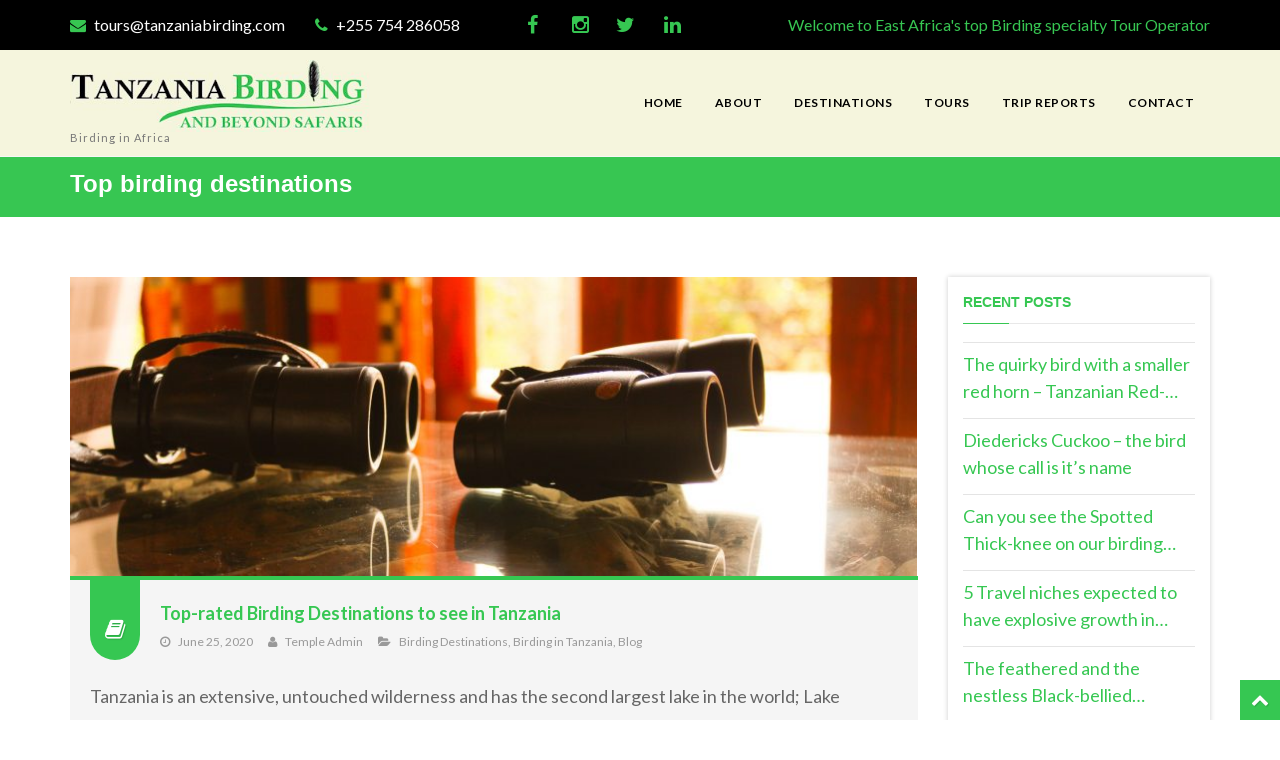

--- FILE ---
content_type: text/html; charset=UTF-8
request_url: https://www.tanzaniabirding.com/tag/top-birding-destinations/
body_size: 31115
content:
<!DOCTYPE html>
<html dir="ltr" lang="en-US" prefix="og: https://ogp.me/ns#" class="new-angle" data-class="new-angle">
    <head><meta charset="UTF-8" /><script>if(navigator.userAgent.match(/MSIE|Internet Explorer/i)||navigator.userAgent.match(/Trident\/7\..*?rv:11/i)){var href=document.location.href;if(!href.match(/[?&]nowprocket/)){if(href.indexOf("?")==-1){if(href.indexOf("#")==-1){document.location.href=href+"?nowprocket=1"}else{document.location.href=href.replace("#","?nowprocket=1#")}}else{if(href.indexOf("#")==-1){document.location.href=href+"&nowprocket=1"}else{document.location.href=href.replace("#","&nowprocket=1#")}}}}</script><script>class RocketLazyLoadScripts{constructor(){this.v="1.2.5",this.triggerEvents=["keydown","mousedown","mousemove","touchmove","touchstart","touchend","wheel"],this.userEventHandler=this._triggerListener.bind(this),this.touchStartHandler=this._onTouchStart.bind(this),this.touchMoveHandler=this._onTouchMove.bind(this),this.touchEndHandler=this._onTouchEnd.bind(this),this.clickHandler=this._onClick.bind(this),this.interceptedClicks=[],this.interceptedClickListeners=[],this._interceptClickListeners(this),window.addEventListener("pageshow",e=>{this.persisted=e.persisted,this.everythingLoaded&&this._triggerLastFunctions()}),document.addEventListener("DOMContentLoaded",()=>{this._preconnect3rdParties()}),this.delayedScripts={normal:[],async:[],defer:[]},this.trash=[],this.allJQueries=[]}_addUserInteractionListener(e){if(document.hidden){e._triggerListener();return}this.triggerEvents.forEach(t=>window.addEventListener(t,e.userEventHandler,{passive:!0})),window.addEventListener("touchstart",e.touchStartHandler,{passive:!0}),window.addEventListener("mousedown",e.touchStartHandler),document.addEventListener("visibilitychange",e.userEventHandler)}_removeUserInteractionListener(){this.triggerEvents.forEach(e=>window.removeEventListener(e,this.userEventHandler,{passive:!0})),document.removeEventListener("visibilitychange",this.userEventHandler)}_onTouchStart(e){"HTML"!==e.target.tagName&&(window.addEventListener("touchend",this.touchEndHandler),window.addEventListener("mouseup",this.touchEndHandler),window.addEventListener("touchmove",this.touchMoveHandler,{passive:!0}),window.addEventListener("mousemove",this.touchMoveHandler),e.target.addEventListener("click",this.clickHandler),this._disableOtherEventListeners(e.target,!0),this._renameDOMAttribute(e.target,"onclick","rocket-onclick"),this._pendingClickStarted())}_onTouchMove(e){window.removeEventListener("touchend",this.touchEndHandler),window.removeEventListener("mouseup",this.touchEndHandler),window.removeEventListener("touchmove",this.touchMoveHandler,{passive:!0}),window.removeEventListener("mousemove",this.touchMoveHandler),e.target.removeEventListener("click",this.clickHandler),this._disableOtherEventListeners(e.target,!1),this._renameDOMAttribute(e.target,"rocket-onclick","onclick"),this._pendingClickFinished()}_onTouchEnd(){window.removeEventListener("touchend",this.touchEndHandler),window.removeEventListener("mouseup",this.touchEndHandler),window.removeEventListener("touchmove",this.touchMoveHandler,{passive:!0}),window.removeEventListener("mousemove",this.touchMoveHandler)}_onClick(e){e.target.removeEventListener("click",this.clickHandler),this._disableOtherEventListeners(e.target,!1),this._renameDOMAttribute(e.target,"rocket-onclick","onclick"),this.interceptedClicks.push(e),e.preventDefault(),e.stopPropagation(),e.stopImmediatePropagation(),this._pendingClickFinished()}_replayClicks(){window.removeEventListener("touchstart",this.touchStartHandler,{passive:!0}),window.removeEventListener("mousedown",this.touchStartHandler),this.interceptedClicks.forEach(e=>{e.target.dispatchEvent(new MouseEvent("click",{view:e.view,bubbles:!0,cancelable:!0}))})}_interceptClickListeners(e){EventTarget.prototype.addEventListenerBase=EventTarget.prototype.addEventListener,EventTarget.prototype.addEventListener=function(t,i,r){"click"!==t||e.windowLoaded||i===e.clickHandler||e.interceptedClickListeners.push({target:this,func:i,options:r}),this.addEventListenerBase(t,i,r)}}_disableOtherEventListeners(e,t){this.interceptedClickListeners.forEach(i=>{i.target===e&&(t?e.removeEventListener("click",i.func,i.options):e.addEventListener("click",i.func,i.options))}),e.parentNode!==document.documentElement&&this._disableOtherEventListeners(e.parentNode,t)}_waitForPendingClicks(){return new Promise(e=>{this._isClickPending?this._pendingClickFinished=e:e()})}_pendingClickStarted(){this._isClickPending=!0}_pendingClickFinished(){this._isClickPending=!1}_renameDOMAttribute(e,t,i){e.hasAttribute&&e.hasAttribute(t)&&(event.target.setAttribute(i,event.target.getAttribute(t)),event.target.removeAttribute(t))}_triggerListener(){this._removeUserInteractionListener(this),"loading"===document.readyState?document.addEventListener("DOMContentLoaded",this._loadEverythingNow.bind(this)):this._loadEverythingNow()}_preconnect3rdParties(){let e=[];document.querySelectorAll("script[type=rocketlazyloadscript][data-rocket-src]").forEach(t=>{let i=t.getAttribute("data-rocket-src");if(i&&0!==i.indexOf("data:")){0===i.indexOf("//")&&(i=location.protocol+i);try{let r=new URL(i).origin;r!==location.origin&&e.push({src:r,crossOrigin:t.crossOrigin||"module"===t.getAttribute("data-rocket-type")})}catch(n){}}}),e=[...new Map(e.map(e=>[JSON.stringify(e),e])).values()],this._batchInjectResourceHints(e,"preconnect")}async _loadEverythingNow(){this.lastBreath=Date.now(),this._delayEventListeners(this),this._delayJQueryReady(this),this._handleDocumentWrite(),this._registerAllDelayedScripts(),this._preloadAllScripts(),await this._loadScriptsFromList(this.delayedScripts.normal),await this._loadScriptsFromList(this.delayedScripts.defer),await this._loadScriptsFromList(this.delayedScripts.async);try{await this._triggerDOMContentLoaded(),await this._pendingWebpackRequests(this),await this._triggerWindowLoad()}catch(e){console.error(e)}window.dispatchEvent(new Event("rocket-allScriptsLoaded")),this.everythingLoaded=!0,this._waitForPendingClicks().then(()=>{this._replayClicks()}),this._emptyTrash()}_registerAllDelayedScripts(){document.querySelectorAll("script[type=rocketlazyloadscript]").forEach(e=>{e.hasAttribute("data-rocket-src")?e.hasAttribute("async")&&!1!==e.async?this.delayedScripts.async.push(e):e.hasAttribute("defer")&&!1!==e.defer||"module"===e.getAttribute("data-rocket-type")?this.delayedScripts.defer.push(e):this.delayedScripts.normal.push(e):this.delayedScripts.normal.push(e)})}async _transformScript(e){if(await this._littleBreath(),!0===e.noModule&&"noModule"in HTMLScriptElement.prototype){e.setAttribute("data-rocket-status","skipped");return}return new Promise(t=>{let i;function r(){(i||e).setAttribute("data-rocket-status","executed"),t()}try{if(navigator.userAgent.indexOf("Firefox/")>0||""===navigator.vendor)i=document.createElement("script"),[...e.attributes].forEach(e=>{let t=e.nodeName;"type"!==t&&("data-rocket-type"===t&&(t="type"),"data-rocket-src"===t&&(t="src"),i.setAttribute(t,e.nodeValue))}),e.text&&(i.text=e.text),i.hasAttribute("src")?(i.addEventListener("load",r),i.addEventListener("error",function(){i.setAttribute("data-rocket-status","failed"),t()}),setTimeout(()=>{i.isConnected||t()},1)):(i.text=e.text,r()),e.parentNode.replaceChild(i,e);else{let n=e.getAttribute("data-rocket-type"),s=e.getAttribute("data-rocket-src");n?(e.type=n,e.removeAttribute("data-rocket-type")):e.removeAttribute("type"),e.addEventListener("load",r),e.addEventListener("error",function(){e.setAttribute("data-rocket-status","failed"),t()}),s?(e.removeAttribute("data-rocket-src"),e.src=s):e.src="data:text/javascript;base64,"+window.btoa(unescape(encodeURIComponent(e.text)))}}catch(a){e.setAttribute("data-rocket-status","failed"),t()}})}async _loadScriptsFromList(e){let t=e.shift();return t&&t.isConnected?(await this._transformScript(t),this._loadScriptsFromList(e)):Promise.resolve()}_preloadAllScripts(){this._batchInjectResourceHints([...this.delayedScripts.normal,...this.delayedScripts.defer,...this.delayedScripts.async],"preload")}_batchInjectResourceHints(e,t){var i=document.createDocumentFragment();e.forEach(e=>{let r=e.getAttribute&&e.getAttribute("data-rocket-src")||e.src;if(r){let n=document.createElement("link");n.href=r,n.rel=t,"preconnect"!==t&&(n.as="script"),e.getAttribute&&"module"===e.getAttribute("data-rocket-type")&&(n.crossOrigin=!0),e.crossOrigin&&(n.crossOrigin=e.crossOrigin),e.integrity&&(n.integrity=e.integrity),i.appendChild(n),this.trash.push(n)}}),document.head.appendChild(i)}_delayEventListeners(e){let t={};function i(i,r){return t[r].eventsToRewrite.indexOf(i)>=0&&!e.everythingLoaded?"rocket-"+i:i}function r(e,r){var n;!t[n=e]&&(t[n]={originalFunctions:{add:n.addEventListener,remove:n.removeEventListener},eventsToRewrite:[]},n.addEventListener=function(){arguments[0]=i(arguments[0],n),t[n].originalFunctions.add.apply(n,arguments)},n.removeEventListener=function(){arguments[0]=i(arguments[0],n),t[n].originalFunctions.remove.apply(n,arguments)}),t[e].eventsToRewrite.push(r)}function n(t,i){let r=t[i];t[i]=null,Object.defineProperty(t,i,{get:()=>r||function(){},set(n){e.everythingLoaded?r=n:t["rocket"+i]=r=n}})}r(document,"DOMContentLoaded"),r(window,"DOMContentLoaded"),r(window,"load"),r(window,"pageshow"),r(document,"readystatechange"),n(document,"onreadystatechange"),n(window,"onload"),n(window,"onpageshow")}_delayJQueryReady(e){let t;function i(t){return e.everythingLoaded?t:t.split(" ").map(e=>"load"===e||0===e.indexOf("load.")?"rocket-jquery-load":e).join(" ")}function r(r){if(r&&r.fn&&!e.allJQueries.includes(r)){r.fn.ready=r.fn.init.prototype.ready=function(t){return e.domReadyFired?t.bind(document)(r):document.addEventListener("rocket-DOMContentLoaded",()=>t.bind(document)(r)),r([])};let n=r.fn.on;r.fn.on=r.fn.init.prototype.on=function(){return this[0]===window&&("string"==typeof arguments[0]||arguments[0]instanceof String?arguments[0]=i(arguments[0]):"object"==typeof arguments[0]&&Object.keys(arguments[0]).forEach(e=>{let t=arguments[0][e];delete arguments[0][e],arguments[0][i(e)]=t})),n.apply(this,arguments),this},e.allJQueries.push(r)}t=r}r(window.jQuery),Object.defineProperty(window,"jQuery",{get:()=>t,set(e){r(e)}})}async _pendingWebpackRequests(e){let t=document.querySelector("script[data-webpack]");async function i(){return new Promise(e=>{t.addEventListener("load",e),t.addEventListener("error",e)})}t&&(await i(),await e._requestAnimFrame(),await e._pendingWebpackRequests(e))}async _triggerDOMContentLoaded(){this.domReadyFired=!0,await this._littleBreath(),document.dispatchEvent(new Event("rocket-readystatechange")),await this._littleBreath(),document.rocketonreadystatechange&&document.rocketonreadystatechange(),await this._littleBreath(),document.dispatchEvent(new Event("rocket-DOMContentLoaded")),await this._littleBreath(),window.dispatchEvent(new Event("rocket-DOMContentLoaded"))}async _triggerWindowLoad(){await this._littleBreath(),document.dispatchEvent(new Event("rocket-readystatechange")),await this._littleBreath(),document.rocketonreadystatechange&&document.rocketonreadystatechange(),await this._littleBreath(),window.dispatchEvent(new Event("rocket-load")),await this._littleBreath(),window.rocketonload&&window.rocketonload(),await this._littleBreath(),this.allJQueries.forEach(e=>e(window).trigger("rocket-jquery-load")),await this._littleBreath();let e=new Event("rocket-pageshow");e.persisted=this.persisted,window.dispatchEvent(e),await this._littleBreath(),window.rocketonpageshow&&window.rocketonpageshow({persisted:this.persisted}),this.windowLoaded=!0}_triggerLastFunctions(){document.onreadystatechange&&document.onreadystatechange(),window.onload&&window.onload(),window.onpageshow&&window.onpageshow({persisted:this.persisted})}_handleDocumentWrite(){let e=new Map;document.write=document.writeln=function(t){let i=document.currentScript;i||console.error("WPRocket unable to document.write this: "+t);let r=document.createRange(),n=i.parentElement,s=e.get(i);void 0===s&&(s=i.nextSibling,e.set(i,s));let a=document.createDocumentFragment();r.setStart(a,0),a.appendChild(r.createContextualFragment(t)),n.insertBefore(a,s)}}async _littleBreath(){Date.now()-this.lastBreath>45&&(await this._requestAnimFrame(),this.lastBreath=Date.now())}async _requestAnimFrame(){return document.hidden?new Promise(e=>setTimeout(e)):new Promise(e=>requestAnimationFrame(e))}_emptyTrash(){this.trash.forEach(e=>e.remove())}static run(){let e=new RocketLazyLoadScripts;e._addUserInteractionListener(e)}}RocketLazyLoadScripts.run();</script>
        
        <link rel="profile" href="http://gmpg.org/xfn/11" />
                
        <meta name="viewport" content="width=device-width, initial-scale=1, maximum-scale=1">
        <link data-minify="1" rel="preload" href="https://www.tanzaniabirding.com/wp-content/cache/min/1/wp-content/themes/tanza/style.css?ver=1768342615" data-rocket-async="style" as="style" onload="this.onload=null;this.rel='stylesheet'" onerror="this.removeAttribute('data-rocket-async')"  type="text/css" media="screen" />
                        <style type="text/css">
                    </style>
                <title>Top birding destinations - Tanzania Birding</title><link rel='preload' href='https://www.tanzaniabirding.com/wp-content/cache/perfmatters/www.tanzaniabirding.com/css/tag.used.css?ver=1764935992' as='style' onload="this.rel='stylesheet';this.removeAttribute('onload');"><link rel="stylesheet" id="perfmatters-used-css" href="https://www.tanzaniabirding.com/wp-content/cache/perfmatters/www.tanzaniabirding.com/css/tag.used.css?ver=1764935992" media="all" /><link rel="preload" as="style" href="https://fonts.googleapis.com/css?family=Lato%3A400%2C300%2C300italic%2C400italic%2C600%2C600italic%2C700%2C700italic%2C800%2C800italic&#038;subset=latin%2Clatin-ext&#038;display=swap" /><link rel="stylesheet" href="https://fonts.googleapis.com/css?family=Lato%3A400%2C300%2C300italic%2C400italic%2C600%2C600italic%2C700%2C700italic%2C800%2C800italic&#038;subset=latin%2Clatin-ext&#038;display=swap" media="print" onload="this.media='all'" /><noscript><link rel="stylesheet" href="https://fonts.googleapis.com/css?family=Lato%3A400%2C300%2C300italic%2C400italic%2C600%2C600italic%2C700%2C700italic%2C800%2C800italic&#038;subset=latin%2Clatin-ext&#038;display=swap" /></noscript><style id="rocket-critical-css">body{max-width:100%;margin:0px;padding:0px}img[class*="attachment-"]{height:auto}.wp-post-image,.post-thumbnail img{height:auto;max-width:100%}.post-thumbnail{display:block;position:relative;width:100%;z-index:0;overflow:hidden}.entry-content{-webkit-hyphens:auto;-moz-hyphens:auto;-ms-hyphens:auto;hyphens:auto;word-wrap:break-word;overflow:hidden}.widget ul{list-style:none;margin:0;padding:0}body{max-width:100%;margin:0;padding:0}img[class*="attachment-"]{height:auto}.wp-post-image,.post-thumbnail img{height:auto;max-width:100%}.post-thumbnail{display:block;position:relative;width:100%;z-index:0;overflow:hidden}.entry-content{-webkit-hyphens:auto;-moz-hyphens:auto;-ms-hyphens:auto;hyphens:auto;word-wrap:break-word;overflow:hidden}.widget ul{list-style:none;margin:0;padding:0}ul{box-sizing:border-box}:root{--wp--preset--font-size--normal:16px;--wp--preset--font-size--huge:42px}.fa{font-family:var(--fa-style-family,"Font Awesome 6 Free");font-weight:var(--fa-style,900)}.fa{-moz-osx-font-smoothing:grayscale;-webkit-font-smoothing:antialiased;display:var(--fa-display,inline-block);font-style:normal;font-variant:normal;line-height:1;text-rendering:auto}.fa-chevron-up:before{content:""}.fa-user:before{content:""}.fa-folder-open:before{content:""}.fa-phone:before{content:""}.fa-envelope:before{content:""}.fa-book:before{content:""}:host,:root{--fa-style-family-brands:"Font Awesome 6 Brands";--fa-font-brands:normal 400 1em/1 "Font Awesome 6 Brands"}.fa-linkedin:before{content:""}.fa-instagram:before{content:""}.fa-facebook:before{content:""}.fa-twitter:before{content:""}:host,:root{--fa-font-regular:normal 400 1em/1 "Font Awesome 6 Free"}:host,:root{--fa-style-family-classic:"Font Awesome 6 Free";--fa-font-solid:normal 900 1em/1 "Font Awesome 6 Free"}@font-face{font-family:"FontAwesome";font-display:swap;src:url("https://www.tanzaniabirding.com/wp-content/cache/min/1/wp-content/plugins/the-post-grid/assets/vendor/font-awesome/css/../../../../../../../../../../plugins/the-post-grid/assets/vendor/font-awesome/webfonts/fa-solid-900.woff2") format("woff2"),url("https://www.tanzaniabirding.com/wp-content/cache/min/1/wp-content/plugins/the-post-grid/assets/vendor/font-awesome/css/../../../../../../../../../../plugins/the-post-grid/assets/vendor/font-awesome/webfonts/fa-solid-900.ttf") format("truetype")}@font-face{font-family:"FontAwesome";font-display:swap;src:url("https://www.tanzaniabirding.com/wp-content/cache/min/1/wp-content/plugins/the-post-grid/assets/vendor/font-awesome/css/../../../../../../../../../../plugins/the-post-grid/assets/vendor/font-awesome/webfonts/fa-brands-400.woff2") format("woff2"),url("https://www.tanzaniabirding.com/wp-content/cache/min/1/wp-content/plugins/the-post-grid/assets/vendor/font-awesome/css/../../../../../../../../../../plugins/the-post-grid/assets/vendor/font-awesome/webfonts/fa-brands-400.ttf") format("truetype")}@font-face{font-family:"FontAwesome";font-display:swap;src:url("https://www.tanzaniabirding.com/wp-content/cache/min/1/wp-content/plugins/the-post-grid/assets/vendor/font-awesome/css/../../../../../../../../../../plugins/the-post-grid/assets/vendor/font-awesome/webfonts/fa-regular-400.woff2") format("woff2"),url("https://www.tanzaniabirding.com/wp-content/cache/min/1/wp-content/plugins/the-post-grid/assets/vendor/font-awesome/css/../../../../../../../../../../plugins/the-post-grid/assets/vendor/font-awesome/webfonts/fa-regular-400.ttf") format("truetype")}@font-face{font-family:"FontAwesome";font-display:swap;src:url("https://www.tanzaniabirding.com/wp-content/cache/min/1/wp-content/plugins/the-post-grid/assets/vendor/font-awesome/css/../../../../../../../../../../plugins/the-post-grid/assets/vendor/font-awesome/webfonts/fa-v4compatibility.woff2") format("woff2"),url("https://www.tanzaniabirding.com/wp-content/cache/min/1/wp-content/plugins/the-post-grid/assets/vendor/font-awesome/css/../../../../../../../../../../plugins/the-post-grid/assets/vendor/font-awesome/webfonts/fa-v4compatibility.ttf") format("truetype")}img{vertical-align:middle}html{font-family:sans-serif;-webkit-text-size-adjust:100%;-ms-text-size-adjust:100%}body{margin:0}article,aside,header,nav{display:block}a{background-color:transparent}b{font-weight:700}h1{margin:.67em 0;font-size:2em}img{border:0}*{-webkit-box-sizing:border-box;-moz-box-sizing:border-box;box-sizing:border-box}:after,:before{-webkit-box-sizing:border-box;-moz-box-sizing:border-box;box-sizing:border-box}html{font-size:10px}body{font-family:"Helvetica Neue",Helvetica,Arial,sans-serif;font-size:14px;line-height:1.42857143;color:#333;background-color:#fff}a{color:#337ab7;text-decoration:none}img{vertical-align:middle}h1,h2,h3,h4{font-family:inherit;font-weight:500;line-height:1.1;color:inherit}h1,h2,h3{margin-top:20px;margin-bottom:10px}h4{margin-top:10px;margin-bottom:10px}h1{font-size:36px}h2{font-size:30px}h4{font-size:18px}p{margin:0 0 10px}ul{margin-top:0;margin-bottom:10px}ul ul{margin-bottom:0}.container{padding-right:15px;padding-left:15px;margin-right:auto;margin-left:auto}@media (min-width:768px){.container{width:750px}}@media (min-width:992px){.container{width:970px}}@media (min-width:1200px){.container{width:1170px}}.row{margin-right:-15px;margin-left:-15px}.col-md-3,.col-md-9{position:relative;min-height:1px;padding-right:15px;padding-left:15px}@media (min-width:992px){.col-md-3,.col-md-9{float:left}.col-md-9{width:75%}.col-md-3{width:25%}}.container:after,.container:before,.row:after,.row:before{display:table;content:" "}.container:after,.row:after{clear:both}.hidden{display:none!important}@-ms-viewport{width:device-width}@font-face{font-display:swap;font-family:"FontAwesome";src:url("https://www.tanzaniabirding.com/wp-content/cache/min/1/wp-content/themes/tanza/assets/css/../../../../../../../../themes/tanza/assets/css/fonts/fontawesome-webfont.eot?v=4.5.0");src:url("https://www.tanzaniabirding.com/wp-content/cache/min/1/wp-content/themes/tanza/assets/css/../../../../../../../../themes/tanza/assets/css/fonts/fontawesome-webfont.eot?#iefix&v=4.5.0") format("embedded-opentype"),url("https://www.tanzaniabirding.com/wp-content/cache/min/1/wp-content/themes/tanza/assets/css/../../../../../../../../themes/tanza/assets/css/fonts/fontawesome-webfont.woff2?v=4.5.0") format("woff2"),url("https://www.tanzaniabirding.com/wp-content/cache/min/1/wp-content/themes/tanza/assets/css/../../../../../../../../themes/tanza/assets/css/fonts/fontawesome-webfont.woff?v=4.5.0") format("woff"),url("https://www.tanzaniabirding.com/wp-content/cache/min/1/wp-content/themes/tanza/assets/css/../../../../../../../../themes/tanza/assets/css/fonts/fontawesome-webfont.ttf?v=4.5.0") format("truetype"),url("https://www.tanzaniabirding.com/wp-content/cache/min/1/wp-content/themes/tanza/assets/css/../../../../../../../../themes/tanza/assets/css/fonts/fontawesome-webfont.svg?v=4.5.0#fontawesomeregular") format("svg");font-weight:400;font-style:normal}.fa{display:inline-block;font:normal normal normal 14px/1 FontAwesome;font-size:inherit;text-rendering:auto;-webkit-font-smoothing:antialiased;-moz-osx-font-smoothing:grayscale}.fa-user:before{content:""}.fa-clock-o:before{content:""}.fa-book:before{content:""}.fa-chevron-up:before{content:""}.fa-folder-open:before{content:""}.fa-phone:before{content:""}.fa-twitter:before{content:""}.fa-facebook:before{content:""}.fa-envelope:before{content:""}.fa-linkedin:before{content:""}.fa-instagram:before{content:""}.social-list li a:after,.nav-animate>ul>li>a>span:after{content:attr(data-hover)}.post-item .post-image{-webkit-mask-image:url("[data-uri]")}html{-webkit-font-smoothing:antialiased;border-radius:0!important}body{font-family:"Lato",sans-serif;line-height:1.5;-webkit-font-smoothing:antialiased;font-size:14px}p{margin:0 0 20px 0;line-height:1.8}a{text-decoration:underline;color:#36c752}.main-bg a{color:#fff}h1,h2,h3,h4{font-family:"Raleway",sans-serif;font-weight:600;line-height:1.5;margin:0 0 30px}:active,:focus{outline:0!important}.hidden{display:none}img{max-width:100%;vertical-align:middle;border:0}.fx{opacity:0}header ul,.social-list,.post-meta,.sidebar_widgets,.sidebar_widgets ul,.sidebar_widgets ul li,.top-bar ul{margin:0;padding:0;list-style:none}.section{padding:100px 0;position:relative;overflow:hidden;clear:both}.section:after{display:table;content:"";clear:both}.pageWrapper{position:relative;z-index:1}#contentWrapper{overflow:hidden}.top-bar{min-height:35px;padding:10px 0}.top-bar ul li{float:left;line-height:30px;position:relative;padding:0 15px;font-size:12px;white-space:nowrap}.top-bar ul li i{margin-right:5px}.top-bar ul>li>a{text-transform:uppercase;display:block;margin:0 -15px;padding:0 15px;text-decoration:none}.top-bar .top-info li:last-child{padding-right:0}.top-bar ul.social-list li:first-child a,.top-bar ul.social-list li:last-child a{width:35px}.top-bar .alter-bg .social-list li a:after{color:#eee!important}.middle-ul{margin:0 10px;overflow:hidden}.top-bar .center-tbl ul{float:left}.top-bar .social-list{overflow:hidden}.top-bar .social-list li{margin:0;padding:0}.top-bar .social-list li a{height:30px;width:30px;line-height:30px}.top-bar .social-list li a{border-radius:0!important;margin:0;padding:0}.top-bar-txt{line-height:30px}span.middle-ul{display:inline-block;float:left}.top-head:after{clear:both;display:table;content:" "}.top-head .container{position:relative;display:table;height:100%}.responsive-nav{display:table-cell;vertical-align:middle;height:100%}.top-head .logo{position:relative;display:table-cell;vertical-align:middle}.top-head .logo span{font-size:12px;letter-spacing:1px;margin-top:-2px;display:block}.top-head .logo a{display:table-cell;vertical-align:middle}.top-head:not(.header-2) .top-nav>ul>li>a{border-radius:0!important}.top-head:not(.header-8) .sub-t{display:none}.top-head{top:-100px}.top-nav{float:left;min-height:1px}.top-nav>ul>li{float:left;position:relative;padding:30px 15px}.top-nav>ul>li a{z-index:4!important}.top-nav ul li a{font-family:"Raleway",sans-serif;font-size:13px}.top-nav>ul>li>a{display:block}.top-nav>ul>li>a{font-weight:700;text-transform:uppercase;z-index:2;letter-spacing:.5px;position:relative}.top-nav>ul>li ul{-webkit-box-shadow:0 2px 2px 0 rgba(0,0,0,.3);-moz-box-shadow:0 2px 2px 0 rgba(0,0,0,.3);box-shadow:0 2px 2px 0 rgba(0,0,0,.3)}.top-nav ul li ul{position:absolute;top:100%;left:0;min-width:200px;border-top-style:solid;border-top-width:3px;z-index:999;-webkit-transform:translate3d(0,30px,0);transform:translate3d(0,30px,0);opacity:0;visibility:hidden}.top-nav ul li ul ul{top:0;left:100%;border-top-width:0;border-left-style:solid;border-left-width:3px;-webkit-transform:translate3d(30px,0,0);transform:translate3d(30px,0,0)}.top-nav ul ul li{line-height:normal;float:none;position:relative;display:block;width:auto}.top-nav li li a{display:block;padding:13px 15px;line-height:1.5;border-radius:0!important}.top-nav li li:first-child>a{border-top:0}.nav-animate>ul>li>a span{position:relative;display:inline-block}.top-head:not(.header-6):not(.header-8):not(.header-left):not(.header-right) .nav-animate>ul>li>a>span:after{display:inline-block;position:absolute;-webkit-transform:translate3d(0,0,0);-moz-transform:translate3d(0,0,0);transform:translate3d(0,0,0);width:100%}.nav-animate>ul>li>a{position:relative;overflow:hidden;display:block}.nav-animate.to-bottom>ul>li>a span:after{left:0;top:-100%}.page-title{position:relative}.page-title>.container{position:relative;display:table;z-index:2}.page-title>.container>.row{height:60px;display:table-cell;vertical-align:middle;width:100%}.page-title h1{margin:0 0 5px;font-size:24px;line-height:1}.page-title.title-minimal>.container{min-height:130px}.page-title.title-minimal>.container>.row{height:150px;padding:60px 0!important}.page-title.title-minimal h1{text-transform:uppercase}.sidebar_widgets .widget-head{font-size:14px;margin-bottom:15px;padding-bottom:10px;text-transform:uppercase;position:relative}.sidebar_widgets .widget-content{overflow:hidden}.sidebar_widgets li.widget{margin-bottom:40px;border-bottom:1px #ddd solid;padding:15px;-webkit-box-shadow:0 0 5px 0 rgba(0,0,0,.2);-moz-box-shadow:0 0 5px 0 rgba(0,0,0,.2);box-shadow:0 0 5px 0 rgba(0,0,0,.2);position:relative}.sidebar_widgets li.widget:before,.sidebar_widgets li.widget:after,.sidebar_widgets .widget-head:after{position:absolute;bottom:-3px;left:5%;width:90%;height:1px;content:"";display:inline-block}.sidebar_widgets li.widget:after{bottom:-5px;left:10%;width:80%}.sidebar_widgets .widget-head:after{bottom:-1px;left:0;width:20%}.widget:not(.widget_tag_cloud):not(.widget_product_tag_cloud) .widget-content ul li{padding:10px 0;overflow:hidden}.section>.container{z-index:2;position:relative}.post-item{margin-bottom:40px}.post-item .post-image{overflow:hidden}.post-item .post-image{position:relative;text-align:center;display:table;width:100%}.post-item .post-image img{transform:scale(1);-webkit-transform:scale(1);-moz-transform:scale(1);-ms-transform:scale(1);width:100%;display:table}.post-item .post-content{text-align:left;border-bottom-left-radius:1em;border-bottom-right-radius:1em;border-width:0;border-top-width:4px;border-top-style:solid}.post-item .post-content .entry-content{padding:20px;margin-bottom:0;line-height:24px}.post-info-container{margin-bottom:20px}.post-item .post-info-container{padding:20px 20px 0;margin:0;overflow:hidden}.post-item .post-info h2{font-size:18px;margin-bottom:5px}.post-meta{overflow:hidden}.post-item .post-meta li{float:left;font-size:12px;padding-right:15px}.post-item .post-meta li i{margin-right:8px}.post-icon{float:left;margin-right:20px;width:50px;height:80px;font-size:22px!important;line-height:100px!important;text-align:center;border-bottom-left-radius:2em;border-bottom-right-radius:2em;margin-top:-20px}.social-list li{float:left;margin:0 5px 5px 0}.social-list li a{position:relative;position:relative;display:block;overflow:hidden;text-align:center;width:35px;height:35px;line-height:35px}.social-list li a:before,.social-list li a:after{font-size:16px;text-align:center;display:block!important;width:auto}.social-list li a:before{position:relative;top:0;left:0}.social-list li a:after{position:absolute;width:100%;height:100%;left:0;text-shadow:1px 1px 1px rgba(0,0,0,.5);z-index:9999;top:100%;display:block}.f-right{float:right}.f-left{float:left;vertical-align:baseline}#to-top{position:fixed;right:0;bottom:0;z-index:99}#to-top span{width:40px;height:40px;text-align:center;line-height:40px;display:block}.center-tbl{display:table;margin:auto;float:none}.new-angle{border-top-right-radius:1.2em!important;border-bottom-left-radius:1.2em!important;border-top-left-radius:0!important;border-bottom-right-radius:0!important}.center-top,.left-top,.right-top{margin:0 15px;float:left}@media (max-width:992px){.top-bar .center-tbl ul,.center-top,.left-top,.right-top{display:table;margin:0 auto 5px;float:none!important;clear:both}.top-bar ul{float:none;clear:both;margin:5px auto;display:table}.page-title>.container>.row{height:250px!important}[class*="col-md-"]:after{clear:both;display:table;content:" "}[class*="col-md-"]{width:100%!important;float:none!important}.section{padding:40px 0}.responsive-nav{display:none}[class*="col-md-"]:not(.slick-slide){padding-bottom:30px}.pageWrapper,.top-bar .center-tbl ul{margin:0!important}.responsive-nav{position:fixed;right:-100%;top:0;width:40%}.responsive-nav li{display:block;float:none!important}.post-item{margin-bottom:20px}.top-head .logo{display:table;margin:auto;float:none!important;border:0!important;padding:10px 0}}@media (max-width:768px){.post-item{margin:0 0 20px!important;overflow:hidden}}@media (max-width:480px){.post-item .post-info h2{font-size:14px}.page-title h1{font-size:20px!important;margin-top:20px}.page-title>.container>.row{padding-bottom:0}}body{color:#666}.top-bar ul.top-info li,.top-bar ul.top-info li a,.top-bar ul.top-info li,.post-item .post-meta li,.post-item .post-meta li a{color:#999}.social-list li a:after,.top-bar.main-bg ul li,.top-bar.main-bg ul li a,.top-bar.main-bg ul li i,.top-bar.main-bg ul.social-list li a{color:#fff}body,.top-head,.top-nav ul li ul,.top-nav ul li ul{background-color:#fff}.top-bar.main-bg .social-list li a:after{color:#222}h1,h2,h3,h4{color:#666}a,.top-nav li li a,.page-title h1{color:#36c752}.top-bar ul.social-list li a,.top-head .logo a,.top-head .top-nav>ul>li>a{color:#777}.top-nav li li a{border-top:1px #eee solid}.page-title{background-color:#fff}.sidebar_widgets li.widget{background:#f5f5f5}.post-item .post-content{background:#f5f5f5}.top-head{border-bottom:1px #f7f7f7 solid}.widget:not(.widget_tag_cloud):not(.widget_product_tag_cloud) .widget-content ul li{border-top:1px #e4e4e4 solid}.sidebar_widgets .widget-head{border-bottom:1px #e8e8e8 solid}.top-bar{background:#f1f1f1}.main-color,.nav-animate>ul>li>a span:after,.post-item .post-info h2 a,.top-bar ul li i,.top-nav ul li a span:before{color:#36c752}.main-bg,.post-icon,.sidebar_widgets .widget-head:after,.sidebar_widgets li.widget:after,.sidebar_widgets li.widget:before{background-color:#36c752;color:#fff;text-shadow:1px 1px 1px rgba(0,0,0,.15)}.sidebar_widgets li.widget{border-bottom-color:#36c752}.post-item .post-content,.post-item .post-content{border-top-color:#36c752}.top-nav ul ul ul:before{border-color:transparent #36c752 transparent transparent}#to-top:before{border-color:transparent transparent #36c752}.alter-bg{background-color:#21b23d;color:#fff}.top-nav ul{border-color:#21b23d}body{font-size:18px}p,div{font-size:18px}.top-nav>ul>li>a{font-size:13px}header.top-head .logo a{font-weight:900}header.top-head .logo a span{font-size:11px;font-weight:500}.top-bar{background-color:#36c752!important;text-shadow:none!important}.top-bar .alter-bg{background-color:#32b74b}.top-bar,.top-bar a,.top-bar span{color:#fcfcfc!important}.page-title{background-repeat:no-repeat!important;background-position:50% 0}ul{box-sizing:border-box}.entry-content{counter-reset:footnotes}:root{--wp--preset--font-size--normal:16px;--wp--preset--font-size--huge:42px}img{vertical-align:middle} html{font-family:sans-serif;-webkit-text-size-adjust:100%;-ms-text-size-adjust:100%}body{margin:0}article,aside,header,nav{display:block}a{background-color:transparent}b{font-weight:700}h1{margin:.67em 0;font-size:2em}img{border:0}*{-webkit-box-sizing:border-box;-moz-box-sizing:border-box;box-sizing:border-box}:after,:before{-webkit-box-sizing:border-box;-moz-box-sizing:border-box;box-sizing:border-box}html{font-size:10px}body{font-family:"Helvetica Neue",Helvetica,Arial,sans-serif;font-size:14px;line-height:1.42857143;color:#333;background-color:#fff}a{color:#337ab7;text-decoration:none}img{vertical-align:middle}h1,h2,h3,h4{font-family:inherit;font-weight:500;line-height:1.1;color:inherit}h1,h2,h3{margin-top:20px;margin-bottom:10px}h4{margin-top:10px;margin-bottom:10px}h1{font-size:36px}h2{font-size:30px}h3{font-size:24px}h4{font-size:18px}p{margin:0 0 10px}ul{margin-top:0;margin-bottom:10px}ul ul{margin-bottom:0}.container{padding-right:15px;padding-left:15px;margin-right:auto;margin-left:auto}@media (min-width:768px){.container{width:750px}}@media (min-width:992px){.container{width:970px}}@media (min-width:1200px){.container{width:1170px}}.row{margin-right:-15px;margin-left:-15px}.col-md-3,.col-md-9{position:relative;min-height:1px;padding-right:15px;padding-left:15px}@media (min-width:992px){.col-md-3,.col-md-9{float:left}.col-md-9{width:75%}.col-md-3{width:25%}}.container:after,.container:before,.row:after,.row:before{display:table;content:" "}.container:after,.row:after{clear:both}.hidden{display:none!important}@-ms-viewport{width:device-width}@font-face{font-display:swap;font-family:'FontAwesome';src:url(https://www.tanzaniabirding.com/wp-content/themes/tanza/assets/css/fonts/fontawesome-webfont.eot?v=4.5.0);src:url(https://www.tanzaniabirding.com/wp-content/themes/tanza/assets/css/fonts/fontawesome-webfont.eot?#iefix&v=4.5.0) format('embedded-opentype'),url(https://www.tanzaniabirding.com/wp-content/themes/tanza/assets/css/fonts/fontawesome-webfont.woff2?v=4.5.0) format('woff2'),url(https://www.tanzaniabirding.com/wp-content/themes/tanza/assets/css/fonts/fontawesome-webfont.woff?v=4.5.0) format('woff'),url(https://www.tanzaniabirding.com/wp-content/themes/tanza/assets/css/fonts/fontawesome-webfont.ttf?v=4.5.0) format('truetype'),url(https://www.tanzaniabirding.com/wp-content/themes/tanza/assets/css/fonts/fontawesome-webfont.svg?v=4.5.0#fontawesomeregular) format('svg');font-weight:normal;font-style:normal}.fa{display:inline-block;font:normal normal normal 14px/1 FontAwesome;font-size:inherit;text-rendering:auto;-webkit-font-smoothing:antialiased;-moz-osx-font-smoothing:grayscale}.fa-user:before{content:"\f007"}.fa-clock-o:before{content:"\f017"}.fa-book:before{content:"\f02d"}.fa-chevron-up:before{content:"\f077"}.fa-folder-open:before{content:"\f07c"}.fa-phone:before{content:"\f095"}.fa-twitter:before{content:"\f099"}.fa-facebook:before{content:"\f09a"}.fa-envelope:before{content:"\f0e0"}.fa-linkedin:before{content:"\f0e1"}.fa-instagram:before{content:"\f16d"}.social-list li a:after,.nav-animate>ul>li>a>span:after{content:attr(data-hover)}.post-item .post-image{-webkit-mask-image:url([data-uri])} html{-webkit-font-smoothing:antialiased;border-radius:0!important}body{font-family:"Lato",sans-serif;line-height:1.5;-webkit-font-smoothing:antialiased;font-size:14px}p{margin:0 0 20px 0;line-height:1.8}a{text-decoration:underline;color:#36c752}.main-bg a{color:#fff}h1,h2,h3,h4{font-family:"Raleway",sans-serif;font-weight:600;line-height:1.5;margin:0 0 30px}:active,:focus{outline:0!important}.hidden{display:none}img{max-width:100%;vertical-align:middle;border:0}.fx{opacity:0}header ul,.social-list,.post-meta,.sidebar_widgets,.sidebar_widgets ul,.sidebar_widgets ul li,.top-bar ul{margin:0;padding:0;list-style:none}.section{padding:100px 0;position:relative;overflow:hidden;clear:both}.section:after{display:table;content:"";clear:both}.pageWrapper{position:relative;z-index:1}#contentWrapper{overflow:hidden}.top-bar{min-height:35px;padding:10px 0}.top-bar ul li{float:left;line-height:30px;position:relative;padding:0 15px;font-size:12px;white-space:nowrap}.top-bar ul li i{margin-right:5px}.top-bar ul>li>a{text-transform:uppercase;display:block;margin:0 -15px;padding:0 15px;text-decoration:none}.top-bar .top-info li:last-child{padding-right:0}.top-bar ul.social-list li:first-child a,.top-bar ul.social-list li:last-child a{width:35px}.top-bar .alter-bg .social-list li a:after{color:#eee!important}.middle-ul{margin:0 10px;overflow:hidden}.top-bar .center-tbl ul{float:left}.top-bar .social-list{overflow:hidden}.top-bar .social-list li{margin:0;padding:0}.top-bar .social-list li a{height:30px;width:30px;line-height:30px}.top-bar .social-list li a{border-radius:0!important;margin:0;padding:0}.top-bar-txt{line-height:30px}span.middle-ul{display:inline-block;float:left}.top-head:after{clear:both;display:table;content:" "}.top-head .container{position:relative;display:table;height:100%}.responsive-nav{display:table-cell;vertical-align:middle;height:100%}.top-head .logo{position:relative;display:table-cell;vertical-align:middle}.top-head .logo span{font-size:12px;letter-spacing:1px;margin-top:-2px;display:block}.top-head .logo a{display:table-cell;vertical-align:middle}.top-head:not(.header-2) .top-nav>ul>li>a{border-radius:0!important}.top-head:not(.header-8) .sub-t{display:none}.top-head{top:-100px}.top-nav{float:left;min-height:1px}.top-nav>ul>li{float:left;position:relative;padding:30px 15px}.top-nav>ul>li a{z-index:4!important}.top-nav ul li a{font-family:"Raleway",sans-serif;font-size:13px}.top-nav>ul>li>a{display:block}.top-nav>ul>li>a{font-weight:700;text-transform:uppercase;z-index:2;letter-spacing:0.5px;position:relative}.top-nav>ul>li ul{-webkit-box-shadow:0px 2px 2px 0px rgba(0,0,0,0.3);-moz-box-shadow:0px 2px 2px 0px rgba(0,0,0,0.3);box-shadow:0px 2px 2px 0px rgba(0,0,0,0.3)}.top-nav ul li ul{position:absolute;top:100%;left:0;min-width:200px;border-top-style:solid;border-top-width:3px;z-index:999;-webkit-transform:translate3d(0,30px,0);transform:translate3d(0,30px,0);opacity:0;visibility:hidden}.top-nav ul li ul ul{top:0;left:100%;border-top-width:0;border-left-style:solid;border-left-width:3px;-webkit-transform:translate3d(30px,0,0);transform:translate3d(30px,0,0)}.top-nav ul ul li{line-height:normal;float:none;position:relative;display:block;width:auto}.top-nav li li a{display:block;padding:13px 15px;line-height:1.5;border-radius:0!important}.top-nav li li:first-child>a{border-top:0}.nav-animate>ul>li>a span{position:relative;display:inline-block}.top-head:not(.header-6):not(.header-8):not(.header-left):not(.header-right) .nav-animate>ul>li>a>span:after{display:inline-block;position:absolute;-webkit-transform:translate3d(0,0,0);-moz-transform:translate3d(0,0,0);transform:translate3d(0,0,0);width:100%}.nav-animate>ul>li>a{position:relative;overflow:hidden;display:block}.nav-animate.to-bottom>ul>li>a span:after{left:0;top:-100%}.page-title{position:relative}.page-title>.container{position:relative;display:table;z-index:2}.page-title>.container>.row{height:60px;display:table-cell;vertical-align:middle;width:100%}.page-title h1{margin:0 0 5px;font-size:24px;line-height:1}.page-title.title-minimal>.container{min-height:130px}.page-title.title-minimal>.container>.row{height:150px;padding:60px 0!important}.page-title.title-minimal h1{text-transform:uppercase}.sidebar_widgets .widget-head{font-size:14px;margin-bottom:15px;padding-bottom:10px;text-transform:uppercase;position:relative}.sidebar_widgets .widget-content{overflow:hidden}.sidebar_widgets li.widget{margin-bottom:40px;border-bottom:1px #ddd solid;padding:15px;-webkit-box-shadow:0px 0px 5px 0px rgba(0,0,0,0.2);-moz-box-shadow:0px 0px 5px 0px rgba(0,0,0,0.2);box-shadow:0px 0px 5px 0px rgba(0,0,0,0.2);position:relative}.sidebar_widgets li.widget:before,.sidebar_widgets li.widget:after,.sidebar_widgets .widget-head:after{position:absolute;bottom:-3px;left:5%;width:90%;height:1px;content:"";display:inline-block}.sidebar_widgets li.widget:after{bottom:-5px;left:10%;width:80%}.sidebar_widgets .widget-head:after{bottom:-1px;left:0;width:20%}.widget:not(.widget_tag_cloud):not(.widget_product_tag_cloud) .widget-content ul li{padding:10px 0;overflow:hidden}.section>.container{z-index:2;position:relative}.post-item{margin-bottom:40px}.post-item .post-image{overflow:hidden}.post-item .post-image{position:relative;text-align:center;display:table;width:100%}.post-item .post-image img{transform:scale(1);-webkit-transform:scale(1);-moz-transform:scale(1);-ms-transform:scale(1);width:100%;display:table}.post-item .post-content{text-align:left;border-bottom-left-radius:1em;border-bottom-right-radius:1em;border-width:0;border-top-width:4px;border-top-style:solid}.post-item .post-content .entry-content{padding:20px;margin-bottom:0;line-height:24px}.post-info-container{margin-bottom:20px}.post-item .post-info-container{padding:20px 20px 0;margin:0;overflow:hidden}.post-item .post-info h2{font-size:18px;margin-bottom:5px}.post-meta{overflow:hidden}.post-item .post-meta li{float:left;font-size:12px;padding-right:15px}.post-item .post-meta li i{margin-right:8px}.post-icon{float:left;margin-right:20px;width:50px;height:80px;font-size:22px!important;line-height:100px!important;text-align:center;border-bottom-left-radius:2em;border-bottom-right-radius:2em;margin-top:-20px}.social-list li{float:left;margin:0 5px 5px 0}.social-list li a{position:relative;display:block;overflow:hidden;position:relative;text-align:center;width:35px;height:35px;line-height:35px}.social-list li a:before,.social-list li a:after{font-size:16px;text-align:center;display:block!important;width:auto}.social-list li a:before{position:relative;top:0;left:0}.social-list li a:after{position:absolute;width:100%;height:100%;left:0;text-shadow:1px 1px 1px rgba(0,0,0,.5);z-index:9999;top:100%;display:block}.f-right{float:right}.f-left{float:left;vertical-align:baseline}#to-top{position:fixed;right:0px;bottom:0;z-index:99}#to-top span{width:40px;height:40px;text-align:center;line-height:40px;display:block}.center-tbl{display:table;margin:auto;float:none}.new-angle{border-top-right-radius:1.2em!important;border-bottom-left-radius:1.2em!important;border-top-left-radius:0!important;border-bottom-right-radius:0!important}.center-top,.left-top,.right-top{margin:0 15px;float:left}@media (max-width:992px){.top-bar .center-tbl ul,.center-top,.left-top,.right-top{display:table;margin:0 auto 5px;float:none!important;clear:both}.top-bar ul{float:none;clear:both;margin:5px auto;display:table}.page-title>.container>.row{height:250px!important}[class*="col-md-"]:after{clear:both;display:table;content:" "}[class*="col-md-"]{width:100%!important;float:none!important}.section{padding:40px 0}.responsive-nav{display:none}[class*="col-md-"]:not(.slick-slide){padding-bottom:30px}.pageWrapper,.top-bar .center-tbl ul{margin:0!important}.responsive-nav{position:fixed;right:-100%;top:0;width:40%}.responsive-nav li{display:block;float:none!important}.post-item{margin-bottom:20px}.top-head .logo{display:table;margin:auto;float:none!important;border:0!important;padding:10px 0}}@media (max-width:768px){.post-item{margin:0 0 20px!important;overflow:hidden}}@media (max-width:480px){.post-item .post-info h2{font-size:14px}.page-title h1{font-size:20px!important;margin-top:20px}.page-title>.container>.row{padding-bottom:0}} body{color:#666}.top-bar ul.top-info li,.top-bar ul.top-info li a,.top-bar ul.top-info li,.post-item .post-meta li,.post-item .post-meta li a{color:#999}.social-list li a:after,.top-bar.main-bg ul li,.top-bar.main-bg ul li a,.top-bar.main-bg ul li i,.top-bar.main-bg ul.social-list li a{color:#fff}body,.top-head,.top-nav ul li ul,.top-nav ul li ul{background-color:#fff}.top-bar.main-bg .social-list li a:after{color:#222}h1,h2,h3,h4{color:#666}a,.top-nav li li a,.page-title h1{color:#36c752}.top-bar ul.social-list li a,.top-head .logo a,.top-head .top-nav>ul>li>a{color:#777}.top-nav li li a{border-top:1px #eee solid}.page-title{background-color:#ffffff}.sidebar_widgets li.widget{background:#f5f5f5}.post-item .post-content{background:#f5f5f5}.top-head{border-bottom:1px #f7f7f7 solid}.widget:not(.widget_tag_cloud):not(.widget_product_tag_cloud) .widget-content ul li{border-top:1px #E4E4E4 solid}.sidebar_widgets .widget-head{border-bottom:1px #e8e8e8 solid}.top-bar{background:#f1f1f1}</style>
	<style>img:is([sizes="auto" i], [sizes^="auto," i]) { contain-intrinsic-size: 3000px 1500px }</style>
	
		<!-- All in One SEO 4.8.7 - aioseo.com -->
	<meta name="robots" content="max-image-preview:large" />
	<link rel="canonical" href="https://www.tanzaniabirding.com/tag/top-birding-destinations/" />
	<meta name="generator" content="All in One SEO (AIOSEO) 4.8.7" />
		<script type="application/ld+json" class="aioseo-schema">
			{"@context":"https:\/\/schema.org","@graph":[{"@type":"BreadcrumbList","@id":"https:\/\/www.tanzaniabirding.com\/tag\/top-birding-destinations\/#breadcrumblist","itemListElement":[{"@type":"ListItem","@id":"https:\/\/www.tanzaniabirding.com#listItem","position":1,"name":"Home","item":"https:\/\/www.tanzaniabirding.com","nextItem":{"@type":"ListItem","@id":"https:\/\/www.tanzaniabirding.com\/tag\/top-birding-destinations\/#listItem","name":"Top birding destinations"}},{"@type":"ListItem","@id":"https:\/\/www.tanzaniabirding.com\/tag\/top-birding-destinations\/#listItem","position":2,"name":"Top birding destinations","previousItem":{"@type":"ListItem","@id":"https:\/\/www.tanzaniabirding.com#listItem","name":"Home"}}]},{"@type":"CollectionPage","@id":"https:\/\/www.tanzaniabirding.com\/tag\/top-birding-destinations\/#collectionpage","url":"https:\/\/www.tanzaniabirding.com\/tag\/top-birding-destinations\/","name":"Top birding destinations - Tanzania Birding","inLanguage":"en-US","isPartOf":{"@id":"https:\/\/www.tanzaniabirding.com\/#website"},"breadcrumb":{"@id":"https:\/\/www.tanzaniabirding.com\/tag\/top-birding-destinations\/#breadcrumblist"}},{"@type":"Organization","@id":"https:\/\/www.tanzaniabirding.com\/#organization","name":"Tanzania Birding And Beyond","description":"birdwatching","url":"https:\/\/www.tanzaniabirding.com\/","logo":{"@type":"ImageObject","url":"https:\/\/www.tanzaniabirding.com\/wp-content\/uploads\/2016\/11\/tanzania1.jpg","@id":"https:\/\/www.tanzaniabirding.com\/tag\/top-birding-destinations\/#organizationLogo","width":386,"height":70,"caption":"Tanzania Birding & Beyond Safari"},"image":{"@id":"https:\/\/www.tanzaniabirding.com\/tag\/top-birding-destinations\/#organizationLogo"}},{"@type":"WebSite","@id":"https:\/\/www.tanzaniabirding.com\/#website","url":"https:\/\/www.tanzaniabirding.com\/","name":"Tanzania Birding","description":"birdwatching","inLanguage":"en-US","publisher":{"@id":"https:\/\/www.tanzaniabirding.com\/#organization"}}]}
		</script>
		<!-- All in One SEO -->


<!-- Google Tag Manager for WordPress by gtm4wp.com -->
<script data-cfasync="false" data-pagespeed-no-defer>
	var gtm4wp_datalayer_name = "dataLayer";
	var dataLayer = dataLayer || [];
</script>
<!-- End Google Tag Manager for WordPress by gtm4wp.com --><!-- Google tag (gtag.js) consent mode dataLayer added by Site Kit -->
<script type="rocketlazyloadscript" data-rocket-type="text/javascript" id="google_gtagjs-js-consent-mode-data-layer">
/* <![CDATA[ */
window.dataLayer = window.dataLayer || [];function gtag(){dataLayer.push(arguments);}
gtag('consent', 'default', {"ad_personalization":"denied","ad_storage":"denied","ad_user_data":"denied","analytics_storage":"denied","functionality_storage":"denied","security_storage":"denied","personalization_storage":"denied","region":["AT","BE","BG","CH","CY","CZ","DE","DK","EE","ES","FI","FR","GB","GR","HR","HU","IE","IS","IT","LI","LT","LU","LV","MT","NL","NO","PL","PT","RO","SE","SI","SK"],"wait_for_update":500});
window._googlesitekitConsentCategoryMap = {"statistics":["analytics_storage"],"marketing":["ad_storage","ad_user_data","ad_personalization"],"functional":["functionality_storage","security_storage"],"preferences":["personalization_storage"]};
window._googlesitekitConsents = {"ad_personalization":"denied","ad_storage":"denied","ad_user_data":"denied","analytics_storage":"denied","functionality_storage":"denied","security_storage":"denied","personalization_storage":"denied","region":["AT","BE","BG","CH","CY","CZ","DE","DK","EE","ES","FI","FR","GB","GR","HR","HU","IE","IS","IT","LI","LT","LU","LV","MT","NL","NO","PL","PT","RO","SE","SI","SK"],"wait_for_update":500};
/* ]]> */
</script>
<!-- End Google tag (gtag.js) consent mode dataLayer added by Site Kit -->
<link rel="amphtml" href="https://www.tanzaniabirding.com/tag/top-birding-destinations/?amp" /><meta name="generator" content="AMP for WP 1.1.7.1"/><link rel='dns-prefetch' href='//www.tanzaniabirding.com' />
<link rel='dns-prefetch' href='//static.addtoany.com' />
<link rel='dns-prefetch' href='//www.googletagmanager.com' />
<link rel='dns-prefetch' href='//fonts.googleapis.com' />
<link href='https://fonts.gstatic.com' crossorigin rel='preconnect' />
		<!-- This site uses the Google Analytics by MonsterInsights plugin v9.6.1 - Using Analytics tracking - https://www.monsterinsights.com/ -->
							<script type="rocketlazyloadscript" data-rocket-src="//www.googletagmanager.com/gtag/js?id=G-RC374K4Y9B"  data-cfasync="false" data-wpfc-render="false" data-rocket-type="text/javascript" async></script>
			<script type="rocketlazyloadscript" data-cfasync="false" data-wpfc-render="false" data-rocket-type="text/javascript">
				var mi_version = '9.6.1';
				var mi_track_user = true;
				var mi_no_track_reason = '';
								var MonsterInsightsDefaultLocations = {"page_location":"https:\/\/www.tanzaniabirding.com\/tag\/top-birding-destinations\/"};
								if ( typeof MonsterInsightsPrivacyGuardFilter === 'function' ) {
					var MonsterInsightsLocations = (typeof MonsterInsightsExcludeQuery === 'object') ? MonsterInsightsPrivacyGuardFilter( MonsterInsightsExcludeQuery ) : MonsterInsightsPrivacyGuardFilter( MonsterInsightsDefaultLocations );
				} else {
					var MonsterInsightsLocations = (typeof MonsterInsightsExcludeQuery === 'object') ? MonsterInsightsExcludeQuery : MonsterInsightsDefaultLocations;
				}

								var disableStrs = [
										'ga-disable-G-RC374K4Y9B',
									];

				/* Function to detect opted out users */
				function __gtagTrackerIsOptedOut() {
					for (var index = 0; index < disableStrs.length; index++) {
						if (document.cookie.indexOf(disableStrs[index] + '=true') > -1) {
							return true;
						}
					}

					return false;
				}

				/* Disable tracking if the opt-out cookie exists. */
				if (__gtagTrackerIsOptedOut()) {
					for (var index = 0; index < disableStrs.length; index++) {
						window[disableStrs[index]] = true;
					}
				}

				/* Opt-out function */
				function __gtagTrackerOptout() {
					for (var index = 0; index < disableStrs.length; index++) {
						document.cookie = disableStrs[index] + '=true; expires=Thu, 31 Dec 2099 23:59:59 UTC; path=/';
						window[disableStrs[index]] = true;
					}
				}

				if ('undefined' === typeof gaOptout) {
					function gaOptout() {
						__gtagTrackerOptout();
					}
				}
								window.dataLayer = window.dataLayer || [];

				window.MonsterInsightsDualTracker = {
					helpers: {},
					trackers: {},
				};
				if (mi_track_user) {
					function __gtagDataLayer() {
						dataLayer.push(arguments);
					}

					function __gtagTracker(type, name, parameters) {
						if (!parameters) {
							parameters = {};
						}

						if (parameters.send_to) {
							__gtagDataLayer.apply(null, arguments);
							return;
						}

						if (type === 'event') {
														parameters.send_to = monsterinsights_frontend.v4_id;
							var hookName = name;
							if (typeof parameters['event_category'] !== 'undefined') {
								hookName = parameters['event_category'] + ':' + name;
							}

							if (typeof MonsterInsightsDualTracker.trackers[hookName] !== 'undefined') {
								MonsterInsightsDualTracker.trackers[hookName](parameters);
							} else {
								__gtagDataLayer('event', name, parameters);
							}
							
						} else {
							__gtagDataLayer.apply(null, arguments);
						}
					}

					__gtagTracker('js', new Date());
					__gtagTracker('set', {
						'developer_id.dZGIzZG': true,
											});
					if ( MonsterInsightsLocations.page_location ) {
						__gtagTracker('set', MonsterInsightsLocations);
					}
										__gtagTracker('config', 'G-RC374K4Y9B', {"forceSSL":"true","link_attribution":"true"} );
															window.gtag = __gtagTracker;										(function () {
						/* https://developers.google.com/analytics/devguides/collection/analyticsjs/ */
						/* ga and __gaTracker compatibility shim. */
						var noopfn = function () {
							return null;
						};
						var newtracker = function () {
							return new Tracker();
						};
						var Tracker = function () {
							return null;
						};
						var p = Tracker.prototype;
						p.get = noopfn;
						p.set = noopfn;
						p.send = function () {
							var args = Array.prototype.slice.call(arguments);
							args.unshift('send');
							__gaTracker.apply(null, args);
						};
						var __gaTracker = function () {
							var len = arguments.length;
							if (len === 0) {
								return;
							}
							var f = arguments[len - 1];
							if (typeof f !== 'object' || f === null || typeof f.hitCallback !== 'function') {
								if ('send' === arguments[0]) {
									var hitConverted, hitObject = false, action;
									if ('event' === arguments[1]) {
										if ('undefined' !== typeof arguments[3]) {
											hitObject = {
												'eventAction': arguments[3],
												'eventCategory': arguments[2],
												'eventLabel': arguments[4],
												'value': arguments[5] ? arguments[5] : 1,
											}
										}
									}
									if ('pageview' === arguments[1]) {
										if ('undefined' !== typeof arguments[2]) {
											hitObject = {
												'eventAction': 'page_view',
												'page_path': arguments[2],
											}
										}
									}
									if (typeof arguments[2] === 'object') {
										hitObject = arguments[2];
									}
									if (typeof arguments[5] === 'object') {
										Object.assign(hitObject, arguments[5]);
									}
									if ('undefined' !== typeof arguments[1].hitType) {
										hitObject = arguments[1];
										if ('pageview' === hitObject.hitType) {
											hitObject.eventAction = 'page_view';
										}
									}
									if (hitObject) {
										action = 'timing' === arguments[1].hitType ? 'timing_complete' : hitObject.eventAction;
										hitConverted = mapArgs(hitObject);
										__gtagTracker('event', action, hitConverted);
									}
								}
								return;
							}

							function mapArgs(args) {
								var arg, hit = {};
								var gaMap = {
									'eventCategory': 'event_category',
									'eventAction': 'event_action',
									'eventLabel': 'event_label',
									'eventValue': 'event_value',
									'nonInteraction': 'non_interaction',
									'timingCategory': 'event_category',
									'timingVar': 'name',
									'timingValue': 'value',
									'timingLabel': 'event_label',
									'page': 'page_path',
									'location': 'page_location',
									'title': 'page_title',
									'referrer' : 'page_referrer',
								};
								for (arg in args) {
																		if (!(!args.hasOwnProperty(arg) || !gaMap.hasOwnProperty(arg))) {
										hit[gaMap[arg]] = args[arg];
									} else {
										hit[arg] = args[arg];
									}
								}
								return hit;
							}

							try {
								f.hitCallback();
							} catch (ex) {
							}
						};
						__gaTracker.create = newtracker;
						__gaTracker.getByName = newtracker;
						__gaTracker.getAll = function () {
							return [];
						};
						__gaTracker.remove = noopfn;
						__gaTracker.loaded = true;
						window['__gaTracker'] = __gaTracker;
					})();
									} else {
										console.log("");
					(function () {
						function __gtagTracker() {
							return null;
						}

						window['__gtagTracker'] = __gtagTracker;
						window['gtag'] = __gtagTracker;
					})();
									}
			</script>
				<!-- / Google Analytics by MonsterInsights -->
		<link rel='preload'  href='https://www.tanzaniabirding.com/wp-includes/css/dist/block-library/style.min.css?ver=6.8.2' data-rocket-async="style" as="style" onload="this.onload=null;this.rel='stylesheet'" onerror="this.removeAttribute('data-rocket-async')"  type='text/css' media='all' />
<style id='classic-theme-styles-inline-css' type='text/css'>
/*! This file is auto-generated */
.wp-block-button__link{color:#fff;background-color:#32373c;border-radius:9999px;box-shadow:none;text-decoration:none;padding:calc(.667em + 2px) calc(1.333em + 2px);font-size:1.125em}.wp-block-file__button{background:#32373c;color:#fff;text-decoration:none}
</style>
<style id='global-styles-inline-css' type='text/css'>
:root{--wp--preset--aspect-ratio--square: 1;--wp--preset--aspect-ratio--4-3: 4/3;--wp--preset--aspect-ratio--3-4: 3/4;--wp--preset--aspect-ratio--3-2: 3/2;--wp--preset--aspect-ratio--2-3: 2/3;--wp--preset--aspect-ratio--16-9: 16/9;--wp--preset--aspect-ratio--9-16: 9/16;--wp--preset--color--black: #000000;--wp--preset--color--cyan-bluish-gray: #abb8c3;--wp--preset--color--white: #ffffff;--wp--preset--color--pale-pink: #f78da7;--wp--preset--color--vivid-red: #cf2e2e;--wp--preset--color--luminous-vivid-orange: #ff6900;--wp--preset--color--luminous-vivid-amber: #fcb900;--wp--preset--color--light-green-cyan: #7bdcb5;--wp--preset--color--vivid-green-cyan: #00d084;--wp--preset--color--pale-cyan-blue: #8ed1fc;--wp--preset--color--vivid-cyan-blue: #0693e3;--wp--preset--color--vivid-purple: #9b51e0;--wp--preset--gradient--vivid-cyan-blue-to-vivid-purple: linear-gradient(135deg,rgba(6,147,227,1) 0%,rgb(155,81,224) 100%);--wp--preset--gradient--light-green-cyan-to-vivid-green-cyan: linear-gradient(135deg,rgb(122,220,180) 0%,rgb(0,208,130) 100%);--wp--preset--gradient--luminous-vivid-amber-to-luminous-vivid-orange: linear-gradient(135deg,rgba(252,185,0,1) 0%,rgba(255,105,0,1) 100%);--wp--preset--gradient--luminous-vivid-orange-to-vivid-red: linear-gradient(135deg,rgba(255,105,0,1) 0%,rgb(207,46,46) 100%);--wp--preset--gradient--very-light-gray-to-cyan-bluish-gray: linear-gradient(135deg,rgb(238,238,238) 0%,rgb(169,184,195) 100%);--wp--preset--gradient--cool-to-warm-spectrum: linear-gradient(135deg,rgb(74,234,220) 0%,rgb(151,120,209) 20%,rgb(207,42,186) 40%,rgb(238,44,130) 60%,rgb(251,105,98) 80%,rgb(254,248,76) 100%);--wp--preset--gradient--blush-light-purple: linear-gradient(135deg,rgb(255,206,236) 0%,rgb(152,150,240) 100%);--wp--preset--gradient--blush-bordeaux: linear-gradient(135deg,rgb(254,205,165) 0%,rgb(254,45,45) 50%,rgb(107,0,62) 100%);--wp--preset--gradient--luminous-dusk: linear-gradient(135deg,rgb(255,203,112) 0%,rgb(199,81,192) 50%,rgb(65,88,208) 100%);--wp--preset--gradient--pale-ocean: linear-gradient(135deg,rgb(255,245,203) 0%,rgb(182,227,212) 50%,rgb(51,167,181) 100%);--wp--preset--gradient--electric-grass: linear-gradient(135deg,rgb(202,248,128) 0%,rgb(113,206,126) 100%);--wp--preset--gradient--midnight: linear-gradient(135deg,rgb(2,3,129) 0%,rgb(40,116,252) 100%);--wp--preset--font-size--small: 13px;--wp--preset--font-size--medium: 20px;--wp--preset--font-size--large: 36px;--wp--preset--font-size--x-large: 42px;--wp--preset--spacing--20: 0.44rem;--wp--preset--spacing--30: 0.67rem;--wp--preset--spacing--40: 1rem;--wp--preset--spacing--50: 1.5rem;--wp--preset--spacing--60: 2.25rem;--wp--preset--spacing--70: 3.38rem;--wp--preset--spacing--80: 5.06rem;--wp--preset--shadow--natural: 6px 6px 9px rgba(0, 0, 0, 0.2);--wp--preset--shadow--deep: 12px 12px 50px rgba(0, 0, 0, 0.4);--wp--preset--shadow--sharp: 6px 6px 0px rgba(0, 0, 0, 0.2);--wp--preset--shadow--outlined: 6px 6px 0px -3px rgba(255, 255, 255, 1), 6px 6px rgba(0, 0, 0, 1);--wp--preset--shadow--crisp: 6px 6px 0px rgba(0, 0, 0, 1);}:where(.is-layout-flex){gap: 0.5em;}:where(.is-layout-grid){gap: 0.5em;}body .is-layout-flex{display: flex;}.is-layout-flex{flex-wrap: wrap;align-items: center;}.is-layout-flex > :is(*, div){margin: 0;}body .is-layout-grid{display: grid;}.is-layout-grid > :is(*, div){margin: 0;}:where(.wp-block-columns.is-layout-flex){gap: 2em;}:where(.wp-block-columns.is-layout-grid){gap: 2em;}:where(.wp-block-post-template.is-layout-flex){gap: 1.25em;}:where(.wp-block-post-template.is-layout-grid){gap: 1.25em;}.has-black-color{color: var(--wp--preset--color--black) !important;}.has-cyan-bluish-gray-color{color: var(--wp--preset--color--cyan-bluish-gray) !important;}.has-white-color{color: var(--wp--preset--color--white) !important;}.has-pale-pink-color{color: var(--wp--preset--color--pale-pink) !important;}.has-vivid-red-color{color: var(--wp--preset--color--vivid-red) !important;}.has-luminous-vivid-orange-color{color: var(--wp--preset--color--luminous-vivid-orange) !important;}.has-luminous-vivid-amber-color{color: var(--wp--preset--color--luminous-vivid-amber) !important;}.has-light-green-cyan-color{color: var(--wp--preset--color--light-green-cyan) !important;}.has-vivid-green-cyan-color{color: var(--wp--preset--color--vivid-green-cyan) !important;}.has-pale-cyan-blue-color{color: var(--wp--preset--color--pale-cyan-blue) !important;}.has-vivid-cyan-blue-color{color: var(--wp--preset--color--vivid-cyan-blue) !important;}.has-vivid-purple-color{color: var(--wp--preset--color--vivid-purple) !important;}.has-black-background-color{background-color: var(--wp--preset--color--black) !important;}.has-cyan-bluish-gray-background-color{background-color: var(--wp--preset--color--cyan-bluish-gray) !important;}.has-white-background-color{background-color: var(--wp--preset--color--white) !important;}.has-pale-pink-background-color{background-color: var(--wp--preset--color--pale-pink) !important;}.has-vivid-red-background-color{background-color: var(--wp--preset--color--vivid-red) !important;}.has-luminous-vivid-orange-background-color{background-color: var(--wp--preset--color--luminous-vivid-orange) !important;}.has-luminous-vivid-amber-background-color{background-color: var(--wp--preset--color--luminous-vivid-amber) !important;}.has-light-green-cyan-background-color{background-color: var(--wp--preset--color--light-green-cyan) !important;}.has-vivid-green-cyan-background-color{background-color: var(--wp--preset--color--vivid-green-cyan) !important;}.has-pale-cyan-blue-background-color{background-color: var(--wp--preset--color--pale-cyan-blue) !important;}.has-vivid-cyan-blue-background-color{background-color: var(--wp--preset--color--vivid-cyan-blue) !important;}.has-vivid-purple-background-color{background-color: var(--wp--preset--color--vivid-purple) !important;}.has-black-border-color{border-color: var(--wp--preset--color--black) !important;}.has-cyan-bluish-gray-border-color{border-color: var(--wp--preset--color--cyan-bluish-gray) !important;}.has-white-border-color{border-color: var(--wp--preset--color--white) !important;}.has-pale-pink-border-color{border-color: var(--wp--preset--color--pale-pink) !important;}.has-vivid-red-border-color{border-color: var(--wp--preset--color--vivid-red) !important;}.has-luminous-vivid-orange-border-color{border-color: var(--wp--preset--color--luminous-vivid-orange) !important;}.has-luminous-vivid-amber-border-color{border-color: var(--wp--preset--color--luminous-vivid-amber) !important;}.has-light-green-cyan-border-color{border-color: var(--wp--preset--color--light-green-cyan) !important;}.has-vivid-green-cyan-border-color{border-color: var(--wp--preset--color--vivid-green-cyan) !important;}.has-pale-cyan-blue-border-color{border-color: var(--wp--preset--color--pale-cyan-blue) !important;}.has-vivid-cyan-blue-border-color{border-color: var(--wp--preset--color--vivid-cyan-blue) !important;}.has-vivid-purple-border-color{border-color: var(--wp--preset--color--vivid-purple) !important;}.has-vivid-cyan-blue-to-vivid-purple-gradient-background{background: var(--wp--preset--gradient--vivid-cyan-blue-to-vivid-purple) !important;}.has-light-green-cyan-to-vivid-green-cyan-gradient-background{background: var(--wp--preset--gradient--light-green-cyan-to-vivid-green-cyan) !important;}.has-luminous-vivid-amber-to-luminous-vivid-orange-gradient-background{background: var(--wp--preset--gradient--luminous-vivid-amber-to-luminous-vivid-orange) !important;}.has-luminous-vivid-orange-to-vivid-red-gradient-background{background: var(--wp--preset--gradient--luminous-vivid-orange-to-vivid-red) !important;}.has-very-light-gray-to-cyan-bluish-gray-gradient-background{background: var(--wp--preset--gradient--very-light-gray-to-cyan-bluish-gray) !important;}.has-cool-to-warm-spectrum-gradient-background{background: var(--wp--preset--gradient--cool-to-warm-spectrum) !important;}.has-blush-light-purple-gradient-background{background: var(--wp--preset--gradient--blush-light-purple) !important;}.has-blush-bordeaux-gradient-background{background: var(--wp--preset--gradient--blush-bordeaux) !important;}.has-luminous-dusk-gradient-background{background: var(--wp--preset--gradient--luminous-dusk) !important;}.has-pale-ocean-gradient-background{background: var(--wp--preset--gradient--pale-ocean) !important;}.has-electric-grass-gradient-background{background: var(--wp--preset--gradient--electric-grass) !important;}.has-midnight-gradient-background{background: var(--wp--preset--gradient--midnight) !important;}.has-small-font-size{font-size: var(--wp--preset--font-size--small) !important;}.has-medium-font-size{font-size: var(--wp--preset--font-size--medium) !important;}.has-large-font-size{font-size: var(--wp--preset--font-size--large) !important;}.has-x-large-font-size{font-size: var(--wp--preset--font-size--x-large) !important;}
:where(.wp-block-post-template.is-layout-flex){gap: 1.25em;}:where(.wp-block-post-template.is-layout-grid){gap: 1.25em;}
:where(.wp-block-columns.is-layout-flex){gap: 2em;}:where(.wp-block-columns.is-layout-grid){gap: 2em;}
:root :where(.wp-block-pullquote){font-size: 1.5em;line-height: 1.6;}
</style>
<link data-minify="1" rel='preload'  href='https://www.tanzaniabirding.com/wp-content/cache/min/1/wp-content/plugins/the-post-grid/assets/vendor/font-awesome/css/font-awesome.min.css?ver=1768342616' data-rocket-async="style" as="style" onload="this.onload=null;this.rel='stylesheet'" onerror="this.removeAttribute('data-rocket-async')"  type='text/css' media='all' />
<link rel='preload'  href='https://www.tanzaniabirding.com/wp-content/plugins/the-post-grid/assets/css/thepostgrid.min.css?ver=7.8.2' data-rocket-async="style" as="style" onload="this.onload=null;this.rel='stylesheet'" onerror="this.removeAttribute('data-rocket-async')"  type='text/css' media='all' />
<link data-minify="1" rel='preload'  href='https://www.tanzaniabirding.com/wp-content/cache/min/1/wp-content/themes/tanza/assets/css/assets.css?ver=1768342616' data-rocket-async="style" as="style" onload="this.onload=null;this.rel='stylesheet'" onerror="this.removeAttribute('data-rocket-async')"  type='text/css' media='all' />

<link data-minify="1" rel='preload'  href='https://www.tanzaniabirding.com/wp-content/cache/min/1/wp-content/themes/tanza/assets/css/style.css?ver=1768342616' data-rocket-async="style" as="style" onload="this.onload=null;this.rel='stylesheet'" onerror="this.removeAttribute('data-rocket-async')"  type='text/css' media='all' />
<link data-minify="1" rel='preload'  href='https://www.tanzaniabirding.com/wp-content/cache/min/1/wp-content/themes/tanza/assets/css/light.css?ver=1768342616' data-rocket-async="style" as="style" onload="this.onload=null;this.rel='stylesheet'" onerror="this.removeAttribute('data-rocket-async')"  type='text/css' media='all' />
<link data-minify="1" rel='preload'  href='https://www.tanzaniabirding.com/wp-content/cache/min/1/wp-content/cache/busting/1/wp-content/themes/tanza/assets/css/colors.css?ver=1768342616' data-rocket-async="style" as="style" onload="this.onload=null;this.rel='stylesheet'" onerror="this.removeAttribute('data-rocket-async')"  type='text/css' media='all' />
<link data-minify="1" rel='preload'  href='https://www.tanzaniabirding.com/wp-content/cache/min/1/wp-content/cache/busting/1/wp-content/themes/tanza/assets/css/style.css?ver=1768342616' data-rocket-async="style" as="style" onload="this.onload=null;this.rel='stylesheet'" onerror="this.removeAttribute('data-rocket-async')"  type='text/css' media='all' />
<link data-minify="1" rel='preload'  href='https://www.tanzaniabirding.com/wp-content/cache/min/1/wp-content/plugins/easy-tables-vc/assets/css/style.css?ver=1768342616' data-rocket-async="style" as="style" onload="this.onload=null;this.rel='stylesheet'" onerror="this.removeAttribute('data-rocket-async')"  type='text/css' media='all' />
<link data-minify="1" rel='preload'  href='https://www.tanzaniabirding.com/wp-content/cache/min/1/wp-content/plugins/easy-tables-vc/assets/css/themes.css?ver=1768342616' data-rocket-async="style" as="style" onload="this.onload=null;this.rel='stylesheet'" onerror="this.removeAttribute('data-rocket-async')"  type='text/css' media='all' />
<link rel='preload'  href='https://www.tanzaniabirding.com/wp-content/plugins/add-to-any/addtoany.min.css?ver=1.16' data-rocket-async="style" as="style" onload="this.onload=null;this.rel='stylesheet'" onerror="this.removeAttribute('data-rocket-async')"  type='text/css' media='all' />
<script type="rocketlazyloadscript" data-rocket-type="text/javascript" data-rocket-src="https://www.tanzaniabirding.com/wp-includes/js/jquery/jquery.min.js?ver=3.7.1" id="jquery-core-js" defer></script>
<script type="rocketlazyloadscript" data-rocket-type="text/javascript" data-rocket-src="https://www.tanzaniabirding.com/wp-includes/js/jquery/jquery-migrate.min.js?ver=3.4.1" id="jquery-migrate-js" defer></script>
<script type="rocketlazyloadscript" data-rocket-type="text/javascript" data-rocket-src="https://www.tanzaniabirding.com/wp-content/plugins/google-analytics-for-wordpress/assets/js/frontend-gtag.min.js?ver=9.6.1" id="monsterinsights-frontend-script-js" async="async" data-wp-strategy="async"></script>
<script data-cfasync="false" data-wpfc-render="false" type="text/javascript" id='monsterinsights-frontend-script-js-extra'>/* <![CDATA[ */
var monsterinsights_frontend = {"js_events_tracking":"true","download_extensions":"doc,pdf,ppt,zip,xls,docx,pptx,xlsx","inbound_paths":"[{\"path\":\"\\\/go\\\/\",\"label\":\"affiliate\"},{\"path\":\"\\\/recommend\\\/\",\"label\":\"affiliate\"}]","home_url":"https:\/\/www.tanzaniabirding.com","hash_tracking":"false","v4_id":"G-RC374K4Y9B"};/* ]]> */
</script>
<script type="rocketlazyloadscript" data-rocket-type="text/javascript" id="addtoany-core-js-before">
/* <![CDATA[ */
window.a2a_config=window.a2a_config||{};a2a_config.callbacks=[];a2a_config.overlays=[];a2a_config.templates={};
/* ]]> */
</script>
<script type="rocketlazyloadscript" data-rocket-type="text/javascript" defer data-rocket-src="https://static.addtoany.com/menu/page.js" id="addtoany-core-js"></script>
<script type="rocketlazyloadscript" data-rocket-type="text/javascript" defer data-rocket-src="https://www.tanzaniabirding.com/wp-content/plugins/add-to-any/addtoany.min.js?ver=1.1" id="addtoany-jquery-js"></script>
<script type="rocketlazyloadscript" data-rocket-type="text/javascript" data-rocket-src="https://www.tanzaniabirding.com/wp-content/themes/tanza/assets/js/assets.js?ver=6.8.2" id="assets-js" defer></script>

<!-- Google tag (gtag.js) snippet added by Site Kit -->
<!-- Google Analytics snippet added by Site Kit -->
<script type="rocketlazyloadscript" data-rocket-type="text/javascript" data-rocket-src="https://www.googletagmanager.com/gtag/js?id=GT-WR9FDXR9" id="google_gtagjs-js" async></script>
<script type="rocketlazyloadscript" data-rocket-type="text/javascript" id="google_gtagjs-js-after">
/* <![CDATA[ */
window.dataLayer = window.dataLayer || [];function gtag(){dataLayer.push(arguments);}
gtag("set","linker",{"domains":["www.tanzaniabirding.com"]});
gtag("js", new Date());
gtag("set", "developer_id.dZTNiMT", true);
gtag("config", "GT-WR9FDXR9");
 window._googlesitekit = window._googlesitekit || {}; window._googlesitekit.throttledEvents = []; window._googlesitekit.gtagEvent = (name, data) => { var key = JSON.stringify( { name, data } ); if ( !! window._googlesitekit.throttledEvents[ key ] ) { return; } window._googlesitekit.throttledEvents[ key ] = true; setTimeout( () => { delete window._googlesitekit.throttledEvents[ key ]; }, 5 ); gtag( "event", name, { ...data, event_source: "site-kit" } ); }; 
/* ]]> */
</script>
<script type="rocketlazyloadscript"></script><link rel="https://api.w.org/" href="https://www.tanzaniabirding.com/wp-json/" /><link rel="alternate" title="JSON" type="application/json" href="https://www.tanzaniabirding.com/wp-json/wp/v2/tags/149" /><style>
		#category-posts-3-internal ul {padding: 0;}
#category-posts-3-internal .cat-post-item img {max-width: initial; max-height: initial; margin: initial;}
#category-posts-3-internal .cat-post-author {margin-bottom: 0;}
#category-posts-3-internal .cat-post-thumbnail {margin: 5px 10px 5px 0;}
#category-posts-3-internal .cat-post-item:before {content: ""; clear: both;}
#category-posts-3-internal .cat-post-excerpt-more {display: inline-block;}
#category-posts-3-internal .cat-post-item {list-style: none; margin: 3px 0 10px; padding: 3px 0;}
#category-posts-3-internal .cat-post-current .cat-post-title {font-weight: bold; text-transform: uppercase;}
#category-posts-3-internal [class*=cat-post-tax] {font-size: 0.85em;}
#category-posts-3-internal [class*=cat-post-tax] * {display:inline-block;}
#category-posts-3-internal .cat-post-item:after {content: ""; display: table;	clear: both;}
#category-posts-3-internal .cat-post-item .cat-post-title {overflow: hidden;text-overflow: ellipsis;white-space: initial;display: -webkit-box;-webkit-line-clamp: 2;-webkit-box-orient: vertical;padding-bottom: 0 !important;}
#category-posts-3-internal .cat-post-item:after {content: ""; display: table;	clear: both;}
#category-posts-3-internal .cat-post-thumbnail {display:block; float:left; margin:5px 10px 5px 0;}
#category-posts-3-internal .cat-post-crop {overflow:hidden;display:block;}
#category-posts-3-internal p {margin:5px 0 0 0}
#category-posts-3-internal li > div {margin:5px 0 0 0; clear:both;}
#category-posts-3-internal .dashicons {vertical-align:middle;}
#category-posts-2-internal ul {padding: 0;}
#category-posts-2-internal .cat-post-item img {max-width: initial; max-height: initial; margin: initial;}
#category-posts-2-internal .cat-post-author {margin-bottom: 0;}
#category-posts-2-internal .cat-post-thumbnail {margin: 5px 10px 5px 0;}
#category-posts-2-internal .cat-post-item:before {content: ""; clear: both;}
#category-posts-2-internal .cat-post-excerpt-more {display: inline-block;}
#category-posts-2-internal .cat-post-item {list-style: none; margin: 3px 0 10px; padding: 3px 0;}
#category-posts-2-internal .cat-post-current .cat-post-title {font-weight: bold; text-transform: uppercase;}
#category-posts-2-internal [class*=cat-post-tax] {font-size: 0.85em;}
#category-posts-2-internal [class*=cat-post-tax] * {display:inline-block;}
#category-posts-2-internal .cat-post-item:after {content: ""; display: table;	clear: both;}
#category-posts-2-internal .cat-post-item .cat-post-title {overflow: hidden;text-overflow: ellipsis;white-space: initial;display: -webkit-box;-webkit-line-clamp: 2;-webkit-box-orient: vertical;padding-bottom: 0 !important;}
#category-posts-2-internal .cat-post-item:after {content: ""; display: table;	clear: both;}
#category-posts-2-internal .cat-post-thumbnail {display:block; float:left; margin:5px 10px 5px 0;}
#category-posts-2-internal .cat-post-crop {overflow:hidden;display:block;}
#category-posts-2-internal p {margin:5px 0 0 0}
#category-posts-2-internal li > div {margin:5px 0 0 0; clear:both;}
#category-posts-2-internal .dashicons {vertical-align:middle;}
</style>
		<meta name="generator" content="Site Kit by Google 1.163.0" />        <style>
            :root {
                --tpg-primary-color: #0d6efd;
                --tpg-secondary-color: #0654c4;
                --tpg-primary-light: #c4d0ff
            }

                    </style>
		
<!-- Google Tag Manager for WordPress by gtm4wp.com -->
<!-- GTM Container placement set to automatic -->
<script data-cfasync="false" data-pagespeed-no-defer>
	var dataLayer_content = {"pagePostType":"post","pagePostType2":"tag-post"};
	dataLayer.push( dataLayer_content );
</script>
<script type="rocketlazyloadscript" data-cfasync="false" data-pagespeed-no-defer>
(function(w,d,s,l,i){w[l]=w[l]||[];w[l].push({'gtm.start':
new Date().getTime(),event:'gtm.js'});var f=d.getElementsByTagName(s)[0],
j=d.createElement(s),dl=l!='dataLayer'?'&l='+l:'';j.async=true;j.src=
'//www.googletagmanager.com/gtm.js?id='+i+dl;f.parentNode.insertBefore(j,f);
})(window,document,'script','dataLayer','GTM-TZ95BDH');
</script>
<!-- End Google Tag Manager for WordPress by gtm4wp.com -->		<script>
			document.documentElement.className = document.documentElement.className.replace( 'no-js', 'js' );
		</script>
				<style>
			.no-js img.lazyload { display: none; }
			figure.wp-block-image img.lazyloading { min-width: 150px; }
							.lazyload { opacity: 0; }
				.lazyloading {
					border: 0 !important;
					opacity: 1;
					background: #F3F3F3 url('https://www.tanzaniabirding.com/wp-content/plugins/wp-smush-pro/app/assets/images/smush-placeholder.png') no-repeat center !important;
					background-size: 16px auto !important;
					min-width: 16px;
				}
					</style>
		<meta name="generator" content="Elementor 3.32.3; features: e_font_icon_svg, additional_custom_breakpoints; settings: css_print_method-external, google_font-enabled, font_display-swap">
			<style>
				.e-con.e-parent:nth-of-type(n+4):not(.e-lazyloaded):not(.e-no-lazyload),
				.e-con.e-parent:nth-of-type(n+4):not(.e-lazyloaded):not(.e-no-lazyload) * {
					background-image: none !important;
				}
				@media screen and (max-height: 1024px) {
					.e-con.e-parent:nth-of-type(n+3):not(.e-lazyloaded):not(.e-no-lazyload),
					.e-con.e-parent:nth-of-type(n+3):not(.e-lazyloaded):not(.e-no-lazyload) * {
						background-image: none !important;
					}
				}
				@media screen and (max-height: 640px) {
					.e-con.e-parent:nth-of-type(n+2):not(.e-lazyloaded):not(.e-no-lazyload),
					.e-con.e-parent:nth-of-type(n+2):not(.e-lazyloaded):not(.e-no-lazyload) * {
						background-image: none !important;
					}
				}
			</style>
			<meta name="generator" content="Powered by WPBakery Page Builder - drag and drop page builder for WordPress."/>
<style id="uagb-style-conditional-extension">@media (min-width: 1025px){body .uag-hide-desktop.uagb-google-map__wrap,body .uag-hide-desktop{display:none !important}}@media (min-width: 768px) and (max-width: 1024px){body .uag-hide-tab.uagb-google-map__wrap,body .uag-hide-tab{display:none !important}}@media (max-width: 767px){body .uag-hide-mob.uagb-google-map__wrap,body .uag-hide-mob{display:none !important}}</style><link rel="icon" href="https://www.tanzaniabirding.com/wp-content/uploads/cropped-favicon-tz-bird-32x32.png" sizes="32x32" />
<link rel="icon" href="https://www.tanzaniabirding.com/wp-content/uploads/cropped-favicon-tz-bird-192x192.png" sizes="192x192" />
<link rel="apple-touch-icon" href="https://www.tanzaniabirding.com/wp-content/uploads/cropped-favicon-tz-bird-180x180.png" />
<meta name="msapplication-TileImage" content="https://www.tanzaniabirding.com/wp-content/uploads/cropped-favicon-tz-bird-270x270.png" />
		<style type="text/css" id="wp-custom-css">
			.top-head>.container {
	height: auto;
}
.details-img {
	display: none !important;
}
.page-title h1.fx {
	opacity: 1;
}
.social-list li a:before, .social-list li a:after {
    font-size: 20px !important;
}
.widget_it_widget_footer_socials .social-list li a:before,
.widget_it_widget_footer_socials .social-list li a:after {
	font-size: 30px !important;
}
@media screen and (max-width:767px) {
	body.page-id-74 .section {
    padding: 60px 20px;
}
}
#wplc_hovercard.modern{
	height: inherit;
}
.top-nav > ul > li {
    padding: 30px 3px !important;
	    border-top-right-radius: 1.2em !important;
    border-bottom-left-radius: 1.2em !important;
    border-top-left-radius: 0 !important;
    border-bottom-right-radius: 0 !important;
}
.top-head .top-nav li a span {
	    border-top-right-radius: 1.2em !important;
    border-bottom-left-radius: 1.2em !important;
    border-top-left-radius: 0 !important;
    border-bottom-right-radius: 0 !important;
}
.top-head .top-nav li a {
	color: #000 !important;
	font-size: 12px;
	padding: 0 13px;
    line-height: 35px;
	    border-top-right-radius: 1.2em !important;
    border-bottom-left-radius: 1.2em !important;
    border-top-left-radius: 0 !important;
    border-bottom-right-radius: 0 !important;
}
.main-color a, .menu-widget li a:hover, .nav-animate>ul>li>a span:after, .top-head .top-nav>ul>li.selected>a, .top-head .top-nav>ul>li.selected>span>a, .top-head.dark-transparent .top-nav>ul>li:hover>a, .top-head.transparent .top-nav>ul>li.hasChildren:hover>a:after, .top-head.transparent .top-nav>ul>li:hover>a, .top-nav ul li a span:before, .top-nav ul li.selected>a, .top-nav ul li.selected>span>a, .top-nav ul li:hover>a, .top-nav ul li:hover>span>a, .top-nav>ul>li.hasChildren:hover>a:after, .top-nav>ul>li.hasChildren:hover>span>a:after {
	color: #FFF !important;
	background-color: #36c752;
    border-top-right-radius: 1.2em !important;
    border-bottom-left-radius: 1.2em !important;
    border-top-left-radius: 0 !important;
    border-bottom-right-radius: 0 !important;
	border: 0px;
}

.vc_custom_heading.vc_gitem-post-data.vc_gitem-post-data-source-post_excerpt {
    display: none;
}
.vc_btn3.vc_btn3-color-juicy-pink, .vc_btn3.vc_btn3-color-juicy-pink.vc_btn3-style-flat {
    color: #fff;
    background-color: #43c651;
    border-radius: 0px;
    width: 100%;
}
.vc_btn3.vc_btn3-color-juicy-pink:hover, .vc_btn3.vc_btn3-color-juicy-pink.vc_btn3-style-flat:hover, .vc_btn3.vc_btn3-color-juicy-pink:active, .vc_btn3.vc_btn3-color-juicy-pink.vc_btn3-style-flat:active {
    background-color: #000;
}
.vc_col-sm-12.vc_gitem-col.vc_gitem-col-align- {
    padding: 0px;
}
.vc_custom_heading.vc_gitem-post-data.vc_gitem-post-data-source-post_title {
    padding: 10px;
}
.vc_btn3-container {
    margin-bottom: 0px;
}
tr:nth-child(even), tr:nth-child(odd), table.vc-table-plugin-theme-classic tr:nth-child(2n+1) {
    background: #fff;
}
.top-bar .alter-bg {
    background-color: transparent;
	border-radius: 0px !important;
}
.top-bar ul li {
	padding: 0 15px !important;
}
ul.social-list {
    float: right;
}
.top-bar.main-bg ul.social-list li a {
	color: #36c752 !important;
}
.top-bar.main-bg ul.social-list li a:hover {
	color: #FFF !important;
	background: #36c752 !important;
}
h1 {
	font-size: 28px;
}
.top-nav ul li ul ul span {
	color: #000 !important;
}
.top-nav ul li ul ul a:hover span {
	color: #FFF !important;
}
table.vc-table-plugin-theme-classic tr.vc-th td {
	background: #222;
	color:#FFF;
}
table.vc-table-plugin-theme-classic tr:hover {
	background:#fff;
	border:3px solid #333;
}
.vc_btn3.vc_btn3-size-lg {
    padding-top: 14px;
	padding-bottom: 14px;
}
.right-top span, .left-top i {
color: #37c652 !important;
}
ol, ul {
    margin-top: 0;
    margin-bottom: 20px;
}
h1,h2,h3 {
	color:#000;
}
.cta-home .container:last-child {
	width:100% !important;
	max-width:100% !important;
}
*, html, body {
	font-family: Lato;
}
.top-bar {
    background-color: #000 !important;
}
.top-bar a:hover {
	background: transparent !important;
	color: #37c652 !important;
}
.top-bar ul > li > a {
	padding: 0px !important;
	margin: 0px 0px 0px -15px !important
}
.top-head.header-2 .top-nav > ul > li > a {
    border: none;
	color: #000;
}
.top-nav li li a {
	color:#000;
}
.top-nav li li:hover {
	background:#37c652;
}
.page-title.title-minimal h1 {
	text-transform: none;
}
.top-nav li li:hover a {
	color: #fff;
}
.page-title.title-minimal > .container {
    min-height: auto;
}
.page-title.title-minimal > .container > .row {
    height: 60px !important;
    padding: 15px 0 !important;
}
.top-head .container {
    padding-top: 5px;
    padding-bottom: 5px;
}
header.top-head .logo a img {
    max-width: 300px !important;
}
.page-title { background: #37c652; }
.page-title h1 { color:#FFF; }
li.vc_tta-tab {
	color: #666;
}
.sidebar_widgets li.widget {
    background: #FFF;
}
.gallery-buttons .vc_general.vc_btn3 .vc_btn3-icon {
    color: #37c652;
}
.gallery-buttons .vc_general.vc_btn3:hover .vc_btn3-icon {
    color: #000;
}
.gallery-buttons .vc_general.vc_btn3:hover {
    color: #FFF;
	background: #37c652 !important;
}
.wpb_wrapper ul li {
    list-style: square;
    color: #000;
}
.post-template-default .rt-tpg-container .layout1 .rt-holder {
	min-height: unset ;
}
.section {
	padding: 60px 0px;
}
.post-template-default div#contentWrapper {
    background: #f4f4f4;
}
header.top-head.header-2, .top-head {
    background: #f5f5dd;
}
.vc-hoverbox-block-inner.vc-hoverbox-front-inner h2 {
    color: #FFF;
    text-shadow: 1px 1px #000;
}
.vc_tta-style-style-lg .vc_tta-tabs-list>li>a i.vc_tta-icon {
    background: rgba(255,255,255,0.1) !important;
}
.vc_tta-style-style-lg .vc_tta-tabs-list>li {
    border-right: 1px #222 solid;
    border-top: 1px #222 solid;
}
.vc_tta-style-style-lg .vc_tta-tabs-list>li:first-child {
	border-left: 1px #222 solid;
}
.vc_tta-style-style-lg .vc_tta-tabs-container {
	background-color: #000;
}
.vc_tta-style-style-4 .vc_tta-panel.vc_active > .vc_tta-panel-heading h4 a:before, .heading-full-color .tri-angle-down, .vc_tta-tabs.vc_tta-style-style-3 .vc_tta-tabs-list>li.vc_active>a:after, .vc_tta-tabs.vc_tta-style-style-lg .vc_tta-tabs-list>li.vc_active>a:before, .vc_tta-style-style-lg.style-1 .vc_tta-tabs-list > li.vc_active > a:before, .testimonials-3 .testimonials-bg:after {
    border-color: #36c752 transparent transparent !important;
}
.center-tbl { 
	width: 100%;
}

.left-top {
	margin-left: 0px;
	margin-right: 15px;
}
ul.top-info li, ul.top-info li a {
	font-size: 16px;
	text-transform: lowercase !important;
}
.right-top {
	margin-left: 15px;
	margin-right: 0px;
	float: right;
	font-size: 16px;
}
a { text-decoration: none; }
.rt-tpg-container .layout1 .rt-holder {
    padding-bottom: 15px;
    padding: 20px;
    background: #FFF;
    min-height: 500px;
    height: 100%;
}
h2.entry-title a {
    font-size: 18px;
    text-decoration: none;
    color: #333;
    text-transform: none !important;
}
h2.entry-title a:hover {
	color: #37c652;
}
.wpb-js-composer .vc_tta.vc_tta-shape-rounded .vc_tta-tabs-container {
	margin: 0px !important;
}
td, .vc-th td {
	text-align: center !important;
	vertical-align: top;
}
@media screen and (min-width:767px){
:not(.threecoltable) td.vc_table_cell:nth-child(3) {
    width: 20% !important;
}
.threecoltable td.vc_table_cell, 
.threecoltable td.vc_table_cell:nth-child(3) {
    width: 33% !important;
}
}

.is-link{
	cursor: pointer;
}

.wpb_video_widget .wpb_video_wrapper {
    padding-top: 56.25% !important;
}		</style>
		<noscript><style> .wpb_animate_when_almost_visible { opacity: 1; }</style></noscript><script type="rocketlazyloadscript">
/*! loadCSS rel=preload polyfill. [c]2017 Filament Group, Inc. MIT License */
(function(w){"use strict";if(!w.loadCSS){w.loadCSS=function(){}}
var rp=loadCSS.relpreload={};rp.support=(function(){var ret;try{ret=w.document.createElement("link").relList.supports("preload")}catch(e){ret=!1}
return function(){return ret}})();rp.bindMediaToggle=function(link){var finalMedia=link.media||"all";function enableStylesheet(){link.media=finalMedia}
if(link.addEventListener){link.addEventListener("load",enableStylesheet)}else if(link.attachEvent){link.attachEvent("onload",enableStylesheet)}
setTimeout(function(){link.rel="stylesheet";link.media="only x"});setTimeout(enableStylesheet,3000)};rp.poly=function(){if(rp.support()){return}
var links=w.document.getElementsByTagName("link");for(var i=0;i<links.length;i++){var link=links[i];if(link.rel==="preload"&&link.getAttribute("as")==="style"&&!link.getAttribute("data-loadcss")){link.setAttribute("data-loadcss",!0);rp.bindMediaToggle(link)}}};if(!rp.support()){rp.poly();var run=w.setInterval(rp.poly,500);if(w.addEventListener){w.addEventListener("load",function(){rp.poly();w.clearInterval(run)})}else if(w.attachEvent){w.attachEvent("onload",function(){rp.poly();w.clearInterval(run)})}}
if(typeof exports!=="undefined"){exports.loadCSS=loadCSS}
else{w.loadCSS=loadCSS}}(typeof global!=="undefined"?global:this))
</script><noscript><style>.perfmatters-lazy[data-src]{display:none !important;}</style></noscript><style>.perfmatters-lazy-youtube{position:relative;width:100%;max-width:100%;height:0;padding-bottom:56.23%;overflow:hidden}.perfmatters-lazy-youtube img{position:absolute;top:0;right:0;bottom:0;left:0;display:block;width:100%;max-width:100%;height:auto;margin:auto;border:none;cursor:pointer;transition:.5s all;-webkit-transition:.5s all;-moz-transition:.5s all}.perfmatters-lazy-youtube img:hover{-webkit-filter:brightness(75%)}.perfmatters-lazy-youtube .play{position:absolute;top:50%;left:50%;right:auto;width:68px;height:48px;margin-left:-34px;margin-top:-24px;background:url(https://www.tanzaniabirding.com/wp-content/plugins/perfmatters/img/youtube.svg) no-repeat;background-position:center;background-size:cover;pointer-events:none;filter:grayscale(1)}.perfmatters-lazy-youtube:hover .play{filter:grayscale(0)}.perfmatters-lazy-youtube iframe{position:absolute;top:0;left:0;width:100%;height:100%;z-index:99}</style> 
    </head>
    <body class="archive tag tag-top-birding-destinations tag-149 wp-theme-tanza rttpg rttpg-7.8.2 radius-frontend rttpg-body-wrap rttpg-flaticon wpb-js-composer js-comp-ver-7.4 vc_responsive elementor-default elementor-kit-13766">
        
                
        <div class="pageWrapper  "   >
        <div class="top-bar main-bg">
    <div class="container">
            <div class="center-tbl">
            <!-- Left Top Bar -->
                             <div class="left-top">   
                                                                <ul class="top-info">
                                                        <li><a class="shape" href="mailto:tours@tanzaniabirding.com"><i class="fa fa-envelope"></i> tours@tanzaniabirding.com</a></li>
                                                                                    <li><span><i class="fa fa-phone"></i>  +255 754 286058</span></li>
                                                                                </ul>
                                     </div>   
              
            
            <!-- Center Top Bar -->                     
                            <div class="center-top">
                                                                <span class="f-left middle-ul alter-bg shape">
                            <ul class="social-list"><li><a href="https://www.facebook.com/TanzaniaBirdingSafaris/" class="shape sm fa fa-facebook" title="Facebook"></a></li><li><a href="https://www.instagram.com/tanzaniabirdingsafaris/" class="shape sm fa fa-instagram" title="Instagram"></a></li><li><a href="https://twitter.com/TanzaniaBirding" class="shape sm fa fa-twitter" title="Twitter"></a></li><li><a href="https://www.linkedin.com/company/tanzania-birding-beyond-safaris/" class="shape sm fa fa-linkedin" title="LinkedIn"></a></li></ul>                        </span>
                                    </div>
                        
            <!-- Right Top Bar -->                     
                            <div class="right-top">
                                            <span class="top-bar-txt">
                            Welcome to East Africa's top Birding specialty Tour Operator                        </span>
                                        
                                    </div>
                        
            </div>
    </div>
</div>
<header class="top-head " >
    <div class="container">
        <div class="logo">
                            <a href="https://www.tanzaniabirding.com/" rel="home" class="logo-img">
                    <img alt=""  data-src="https://www.tanzaniabirding.com/wp-content/uploads/tanzaniabirding4.jpg" class="lazyload" src="[data-uri]"><noscript><img alt="" src="https://www.tanzaniabirding.com/wp-content/uploads/tanzaniabirding4.jpg"></noscript>
                                            <span>Birding in Africa</span>
                                    </a>
                    </div>
        <div class="f-right responsive-nav">
            <nav class="top-nav nav-animate to-bottom "><ul id="menu-maintanzania" class=""><li id="menu-item-8607" class="menu-item menu-item-type-post_type menu-item-object-page menu-item-home "><a class="shape"  href="https://www.tanzaniabirding.com/"><span><span>Home</span><b class="sub-t"></b></span></a></li>
<li id="menu-item-8608" class="menu-item menu-item-type-post_type menu-item-object-page menu-item-has-children "><a class="shape"  href="https://www.tanzaniabirding.com/about-us.html"><span><span>About</span><b class="sub-t"></b></span></a>
<ul class="sub-menu">
	<li id="menu-item-8630" class="menu-item menu-item-type-post_type menu-item-object-page "><a class="shape"  href="https://www.tanzaniabirding.com/tanzania-safari-ideas-faq.html"><span><span>FAQ</span><b class="sub-t"></b></span></a></li>
	<li id="menu-item-9012" class="menu-item menu-item-type-post_type menu-item-object-page "><a class="shape"  href="https://www.tanzaniabirding.com/blog.html"><span><span>Blog</span><b class="sub-t"></b></span></a></li>
	<li id="menu-item-8632" class="menu-item menu-item-type-post_type menu-item-object-page "><a class="shape"  href="https://www.tanzaniabirding.com/safari-photos.html"><span><span>Safari Photos</span><b class="sub-t"></b></span></a></li>
</ul>
</li>
<li id="menu-item-7836" class="menu-item menu-item-type-custom menu-item-object-custom menu-item-has-children "><a class="shape" ><span><span>Destinations</span><b class="sub-t"></b></span></a>
<ul class="sub-menu">
	<li id="menu-item-8609" class="menu-item menu-item-type-post_type menu-item-object-post menu-item-has-children "><a class="shape"  href="https://www.tanzaniabirding.com/tanzania-safaris/tanzania-safari/"><span><span>Tanzania</span><b class="sub-t"></b></span></a>
	<ul class="sub-menu">
		<li id="menu-item-8782" class="menu-item menu-item-type-post_type menu-item-object-post "><a class="shape"  href="https://www.tanzaniabirding.com/tanzania/abouttanzania/"><span><span>Tanzania Info</span><b class="sub-t"></b></span></a></li>
		<li id="menu-item-8783" class="menu-item menu-item-type-post_type menu-item-object-post "><a class="shape"  href="https://www.tanzaniabirding.com/tanzania-safaris/tanzania-safari/"><span><span>Tanzania Tours and Safaris</span><b class="sub-t"></b></span></a></li>
	</ul>
</li>
	<li id="menu-item-8610" class="menu-item menu-item-type-post_type menu-item-object-post "><a class="shape"  href="https://www.tanzaniabirding.com/uganda-safaris/uganda-national-parks/"><span><span>Uganda</span><b class="sub-t"></b></span></a></li>
	<li id="menu-item-8622" class="menu-item menu-item-type-post_type menu-item-object-post "><a class="shape"  href="https://www.tanzaniabirding.com/kenya-safaris/kenya-safari-tour/"><span><span>Kenya</span><b class="sub-t"></b></span></a></li>
	<li id="menu-item-8623" class="menu-item menu-item-type-post_type menu-item-object-post "><a class="shape"  href="https://www.tanzaniabirding.com/rwanda/rwanda-birding/"><span><span>Rwanda</span><b class="sub-t"></b></span></a></li>
	<li id="menu-item-8624" class="menu-item menu-item-type-post_type menu-item-object-post "><a class="shape"  href="https://www.tanzaniabirding.com/malawi/malawi-birding-safari/"><span><span>Malawi</span><b class="sub-t"></b></span></a></li>
	<li id="menu-item-8625" class="menu-item menu-item-type-post_type menu-item-object-post "><a class="shape"  href="https://www.tanzaniabirding.com/zambia/zambia-birding-safari/"><span><span>Zambia</span><b class="sub-t"></b></span></a></li>
	<li id="menu-item-8626" class="menu-item menu-item-type-post_type menu-item-object-post "><a class="shape"  href="https://www.tanzaniabirding.com/south-africa/south-african-birding-safari/"><span><span>South African</span><b class="sub-t"></b></span></a></li>
	<li id="menu-item-8627" class="menu-item menu-item-type-post_type menu-item-object-post "><a class="shape"  href="https://www.tanzaniabirding.com/south-africa/namibia-botswana-zambia/"><span><span>Namibia</span><b class="sub-t"></b></span></a></li>
</ul>
</li>
<li id="menu-item-8628" class="menu-item menu-item-type-post_type menu-item-object-page "><a class="shape"  href="https://www.tanzaniabirding.com/birding-tours-africa.html"><span><span>Tours</span><b class="sub-t"></b></span></a></li>
<li id="menu-item-8629" class="menu-item menu-item-type-post_type menu-item-object-post "><a class="shape"  href="https://www.tanzaniabirding.com/birding/trip-reports/"><span><span>Trip Reports</span><b class="sub-t"></b></span></a></li>
<li id="menu-item-8631" class="menu-item menu-item-type-post_type menu-item-object-page "><a class="shape"  href="https://www.tanzaniabirding.com/contactus.html"><span><span>Contact</span><b class="sub-t"></b></span></a></li>
</ul></nav>                        
                        
        </div>
    </div>
</header>
        <div id="contentWrapper">
            
        <div class="page-title title-minimal">
    <div class="container">
        <div class="row">
            <h1 class="shape fx" data-animate="fadeInDown">
                Top birding destinations            </h1>
                    </div>
    </div>
</div>
        
<div class="section">
    <div class="container">
        
                        <div class="row">
                                        <div class="col-md-9">
                        
                        
<div id="post-10471" class="post-item post-10471 post type-post status-publish format-standard has-post-thumbnail hentry category-birding-destinations category-birding-in-tanzania category-blog tag-birding tag-birding-tours tag-top-birding-destinations">


    <div class="post-image"><a href="https://www.tanzaniabirding.com/blog/top-rated-birding-destinations-to-see-in-tanzania/" class="post-thumbnail"><img fetchpriority="high" width="850" height="300"   alt="technology binoculars" decoding="async" data-src="https://www.tanzaniabirding.com/wp-content/uploads/IMG_4992-850x300.jpg" class="attachment-blog-large-image size-blog-large-image wp-post-image lazyload" src="[data-uri]" /><noscript><img fetchpriority="high" width="850" height="300" src="https://www.tanzaniabirding.com/wp-content/uploads/IMG_4992-850x300.jpg" class="attachment-blog-large-image size-blog-large-image wp-post-image" alt="technology binoculars" decoding="async" /></noscript></a></div>    <article class="post-content">
        <div class="post-info-container">
            <div class="post-info">
                <i class="fa fa-book post-icon" title="Standard"></i>                                    <h2><a href="https://www.tanzaniabirding.com/blog/top-rated-birding-destinations-to-see-in-tanzania/" rel="bookmark" title="Permanent Link to Top-rated Birding Destinations to see in Tanzania">Top-rated Birding Destinations to see in Tanzania</a></h2>
                                
                <ul class="post-meta">
                    <li class="meta-date"><i class="fa fa-clock-o"></i>June 25, 2020</li><li class="meta-user"><i class="fa fa-user"></i><a href="https://www.tanzaniabirding.com/author/templeadmin/">Temple Admin</a></li><li class="meta-cat"><i class="fa fa-folder-open"></i><a href="https://www.tanzaniabirding.com/category/blog/birding-destinations/" rel="category tag">Birding Destinations</a>, <a href="https://www.tanzaniabirding.com/category/blog/birding-in-tanzania/" rel="category tag">Birding in Tanzania</a>, <a href="https://www.tanzaniabirding.com/category/blog/" rel="category tag">Blog</a></li>                </ul>
            </div>
        </div>
                    <div class="entry-content">
                
<p>Tanzania is an extensive, untouched wilderness and has the second largest lake in the world; Lake Victoria &#8211; a freshwater lake, home to 400 species of bird, and one of the seven summits, Mount Kilimanjaro. It is also considered one of the best places for wilderness viewing in the world including Arusha, Serengeti, Norongoro Crater, Tarangire and Manyara National Parks.</p>



<p>The National parks in Tanzania are made up of a variety of landscapes including open savannah grassland, bush and scrub with large rivers running through them. This means that these parks host an incredible array of birdlife including the Secretary Bird, numerous vultures, eagles and hawks, Yellow-throated Sandgrouse, Bare-faced Go-away Bird, Gabon Nightjar, Lilac-breasted Roller, Ground Hornbill, Red-throated Tit, Sooty Chat, and a wide variety of larks, pipits and widowbirds. The thick riverine forest bordering the Mara and Talek rivers hold African Finfoot, Livingstone’s &amp; Ross’s Turaco, Giant Kingfisher, Blue Flycatcher, Double-toothed Barbet and the rare Pel’s Fishing Owl; while the feeding ground for the largest concentration of Lesser Flamingo&#8217;s on the planet (being about 2 million) is found at Lake Natron.</p>



<h4 class="wp-block-heading">Tanzania Top Birding destinations</h4>



<ul class="wp-block-list"><li><a rel="noreferrer noopener" href="https://www.tanzaniabirding.com/tanzania-safaris/serengeti-safari-tour/" target="_blank">Serengeti National Park</a>  </li><li><a rel="noreferrer noopener" href="https://www.tanzaniabirding.com/tanzania-safaris/ngorongoro-safari/" target="_blank">Ngoronogoro Crater</a></li><li><a rel="noreferrer noopener" href="https://www.tanzaniabirding.com/tanzania-safaris/arusha/" target="_blank">Arusha National Park</a></li><li><a rel="noreferrer noopener" href="https://www.tanzaniabirding.com/tanzania-safaris/ruaha-safari-tour/" target="_blank">Ruaha National Park</a></li><li><a href="https://en.wikipedia.org/wiki/Rubondo_Island_National_Park" target="_blank" rel="noreferrer noopener">Rubondo Island National Park</a></li><li><a rel="noreferrer noopener" href="https://www.tanzaniabirding.com/tanzania-safaris/lake-victoria-tour/" target="_blank">Lake Victoria</a></li><li><a rel="noreferrer noopener" href="https://www.tanzaniabirding.com/birding/tanzania-birding-hotspots/" target="_blank">Lake Natron</a></li><li><a rel="noreferrer noopener" href="https://www.tanzaniabirding.com/tanzania-safaris/12-days-tanzania-birding-and-cultural-experience/" target="_blank">Lake Eyasi</a></li><li><a rel="noreferrer noopener" href="https://www.tanzaniabirding.com/tanzania-safaris/safari-lake-manyara/" target="_blank">Lake Manyara</a></li><li><a rel="noreferrer noopener" href="https://en.wikipedia.org/wiki/Lake_Tanganyika" target="_blank">Lake Tanganyika</a></li><li><a rel="noreferrer noopener" href="https://www.tanzaniabirding.com/tanzania-safaris/safari-to-usambara/" target="_blank">Usambara Mountains</a></li><li><a rel="noreferrer noopener" href="https://www.tanzaniabirding.com/tanzania-safaris/7-days-mount-kilimanjaro-trekking/" target="_blank">Mt. Kilimanjaro</a></li></ul>



<div class="wp-block-image"><figure class="aligncenter size-large"><a href="https://www.birdlife.org/sites/default/files/styles/1600/public/flamingos_shutterstock_crop_low.jpg?itok=GLMUrg3T" target="_blank" rel="noopener noreferrer"><img decoding="async"  alt="" data-src="https://www.birdlife.org/sites/default/files/styles/1600/public/flamingos_shutterstock_crop_low.jpg?itok=GLMUrg3T" class="lazyload" src="[data-uri]" /><noscript><img decoding="async" src="https://www.birdlife.org/sites/default/files/styles/1600/public/flamingos_shutterstock_crop_low.jpg?itok=GLMUrg3T" alt=""/></noscript></a></figure></div>



<h4 class="wp-block-heading">Arusha National Park</h4>



<p>The verdant grassy hills surround the tranquil beauty of the Momela Lakes, all shimmering in shades of green and blue. Their shallows sometimes host Pink Flamingos in their thousands. These lakes support a rich selection of resident and migrant waterfowl, and shaggy waterbucks line the watery fringes. Giraffes lope along the grassy hills between dazzling zebra herds, while pairs of wide-eyed Dik-Dik dart into scrubby bush like overgrown hares on spindly legs.</p>



<h4 class="wp-block-heading">Lake Victoria</h4>



<p>This Lake is home to over 400 species of birds, which makes it easy to view them in a few days. White and Pink-backed Pelican, Cormorant and Long-tailed Cormorant, Little Bittern, Goliath, Purple and Squacco Heron, Little, Yellow-billed and Great-white Egrets, Hammerkop, Yellow-billed Stork, Sacred Ibis, African Spoonbill, Fish Eagle, Black Crake, Allen&#8217;s and Purple Gallinules, Jacana, and Pied and Malachite Kingfishers are all residents. With a surface area of just under 70 000 km², Lake Victoria is the second-largest freshwater lake in the world. But despite its size, it is fairly shallow, only reaching 75m at its deepest.</p>



<figure class="wp-block-image size-large"><img decoding="async" width="1022" height="690"  alt=""  data-srcset="https://www.tanzaniabirding.com/wp-content/uploads/Victoria_lake_landsat_7.jpg 1022w, https://www.tanzaniabirding.com/wp-content/uploads/Victoria_lake_landsat_7-300x203.png 300w, https://www.tanzaniabirding.com/wp-content/uploads/Victoria_lake_landsat_7-768x519.png 768w"  data-src="https://www.tanzaniabirding.com/wp-content/uploads/Victoria_lake_landsat_7.jpg" data-sizes="(max-width: 1022px) 100vw, 1022px" class="wp-image-10491 lazyload" src="[data-uri]" /><noscript><img decoding="async" width="1022" height="690" src="https://www.tanzaniabirding.com/wp-content/uploads/Victoria_lake_landsat_7.jpg" alt="" class="wp-image-10491" srcset="https://www.tanzaniabirding.com/wp-content/uploads/Victoria_lake_landsat_7.jpg 1022w, https://www.tanzaniabirding.com/wp-content/uploads/Victoria_lake_landsat_7-300x203.png 300w, https://www.tanzaniabirding.com/wp-content/uploads/Victoria_lake_landsat_7-768x519.png 768w" sizes="(max-width: 1022px) 100vw, 1022px" /></noscript><figcaption>By NASA &#8211; NASA World Wind, Public Domain, https://commons.wikimedia.org/w/index.phpcurid=42445846</figcaption></figure>



<h4 class="wp-block-heading">Mount Kilimanjaro</h4>



<p>This is the world&#8217;s tallest freestanding mountain, the summit of which is 5,895 meters (19,341 feet) above sea level. Highland species here include several extremely uncommon birds such as Green Ibis, Rufous Sparrowhawk, Mountain Buzzard, Crowned Eagle, Jackson&#8217;s Francolin, Bronze-naped Pigeon, Red-fronted Parrot, Hartlaub&#8217;s Turaco, Scarce Swift, Silvery-cheeked Hornbill, Moustached Green Tinkerbird, Montane Oriole, Alpine Chat, Abyssinian Ground Thrush, Sharpe&#8217;s Longclaw, Slender-billed Chestnut-winged Starling, and 13 species of sunbirds including the Northern Double-collared, Golden-winged, Tacazze, Green-headed and Scarlet-tufted Malachite.</p>



<h4 class="wp-block-heading">Serengeti National Park</h4>



<p>Serengeti National Park, the Ngorongoro Conservation Area, and the Maasai Mara Game Reserve across the border in Kenya, protect the largest and most diverse collection of terrestrial wildlife on Earth, and remains one of the last great migratory systems still intact. The Serengeti is the jewel in the crown of Tanzania&#8217;s protected areas, which calculated together, make up some 14% of the country&#8217;s land area. This is a conservation record that few countries come close to.</p>



<div class="wp-block-image"><figure class="aligncenter size-large"><img decoding="async" width="967" height="594"  alt=""  data-srcset="https://www.tanzaniabirding.com/wp-content/uploads/Serengeti.jpg 967w, https://www.tanzaniabirding.com/wp-content/uploads/Serengeti-300x184.png 300w, https://www.tanzaniabirding.com/wp-content/uploads/Serengeti-768x472.png 768w"  data-src="https://www.tanzaniabirding.com/wp-content/uploads/Serengeti.jpg" data-sizes="(max-width: 967px) 100vw, 967px" class="wp-image-10488 lazyload" src="[data-uri]" /><noscript><img decoding="async" width="967" height="594" src="https://www.tanzaniabirding.com/wp-content/uploads/Serengeti.jpg" alt="" class="wp-image-10488" srcset="https://www.tanzaniabirding.com/wp-content/uploads/Serengeti.jpg 967w, https://www.tanzaniabirding.com/wp-content/uploads/Serengeti-300x184.png 300w, https://www.tanzaniabirding.com/wp-content/uploads/Serengeti-768x472.png 768w" sizes="(max-width: 967px) 100vw, 967px" /></noscript></figure></div>



<h4 class="wp-block-heading">Usambara Mountains</h4>



<p>These mountains and tropical forests are considered incredibly significant ecologically and as a Biodiversity hotspot. There are protected zones throughout the range which are still being expanded and contributed to by the Tanzanian government, associated NGO&#8217;s and research teams, and donor countries. The Usambara Mountains are fairly unique in East Africa with their natural areas still being cloaked in tropical forests, which are otherwise seen primarily in Western Africa.</p>



<figure class="wp-block-image size-large"><img loading="lazy" decoding="async" width="1024" height="683"  alt=""  data-srcset="https://www.tanzaniabirding.com/wp-content/uploads/Western_Usambara-1024x683.jpg 1024w, https://www.tanzaniabirding.com/wp-content/uploads/Western_Usambara-300x200.jpg 300w, https://www.tanzaniabirding.com/wp-content/uploads/Western_Usambara-768x512.jpg 768w, https://www.tanzaniabirding.com/wp-content/uploads/Western_Usambara.jpg 1200w"  data-src="https://www.tanzaniabirding.com/wp-content/uploads/Western_Usambara-1024x683.jpg" data-sizes="(max-width: 1024px) 100vw, 1024px" class="wp-image-10490 lazyload" src="[data-uri]" /><noscript><img loading="lazy" decoding="async" width="1024" height="683" src="https://www.tanzaniabirding.com/wp-content/uploads/Western_Usambara-1024x683.jpg" alt="" class="wp-image-10490" srcset="https://www.tanzaniabirding.com/wp-content/uploads/Western_Usambara-1024x683.jpg 1024w, https://www.tanzaniabirding.com/wp-content/uploads/Western_Usambara-300x200.jpg 300w, https://www.tanzaniabirding.com/wp-content/uploads/Western_Usambara-768x512.jpg 768w, https://www.tanzaniabirding.com/wp-content/uploads/Western_Usambara.jpg 1200w" sizes="(max-width: 1024px) 100vw, 1024px" /></noscript></figure>



<p>If you are looking at one of these popular destinations for your birding tour, consider our experienced guides to get you in the best spots to see that bird you have been waiting to see. You can get in touch with us <a rel="noreferrer noopener" href="https://www.tanzaniabirding.com/contactus.html" target="_blank">from our website</a>.</p>



<p>Sources: <a href="https://fatbirder.com/world-birding/africa/united-republic-of-tanzania/" target="_blank" rel="noreferrer noopener">Fatbirder</a>, <a href="https://www.go2africa.com/destinations/lake-victoria/why-go" target="_blank" rel="noreferrer noopener">Go2Africa</a>, <a href="https://commons.wikimedia.org/w/index.php?curid=42445846" target="_blank" rel="noreferrer noopener">Nasa</a></p>
            </div>
                <div class="bottom_tools">
                        
            <span class="hidden lk">Like</span><span class="hidden unlk">Unlike</span><a href="#" class="jm-post-like f-left shape" data-post_id="10471" title="Like"><i id="icon-unlike" class="fa fa-heart"></i>&nbsp;Like</a>                        
                        
                        
        </div>
    </article>
    
</div>
                        
                        <div class="clearfix"></div>
                                            </div>
                                                <aside class="col-md-3">
        <ul class="sidebar_widgets">
            <li class="widget cat-post-widget shape"><h4 class="widget-head main-color">Recent Posts</h4><div class="widget-content"><ul id="category-posts-2-internal" class="category-posts-internal">
<li class='cat-post-item'><div><a class="cat-post-title" href="https://www.tanzaniabirding.com/birding/the-quirky-bird-with-a-smaller-red-horn-tanzanian-red-billed-hornbill/" rel="bookmark">The quirky bird with a smaller red horn &#8211; Tanzanian Red-Billed Hornbill</a></div></li><li class='cat-post-item'><div><a class="cat-post-title" href="https://www.tanzaniabirding.com/birding/diedericks-cuckoo-the-bird-whose-call-is-its-name/" rel="bookmark">Diedericks Cuckoo &#8211; the bird whose call is it&#8217;s name</a></div></li><li class='cat-post-item'><div><a class="cat-post-title" href="https://www.tanzaniabirding.com/birding/can-you-see-the-spotted-thick-knee-on-our-birding-tours/" rel="bookmark">Can you see the Spotted Thick-knee on our birding tours?</a></div></li><li class='cat-post-item'><div><a class="cat-post-title" href="https://www.tanzaniabirding.com/general/5-travel-niches-expected-to-have-explosive-growth-in-2021/" rel="bookmark">5 Travel niches expected to have explosive growth in 2021</a></div></li><li class='cat-post-item'><div><a class="cat-post-title" href="https://www.tanzaniabirding.com/birding/the-feathered-and-the-nestless-black-bellied-bustard/" rel="bookmark">The feathered and the nestless Black-bellied Bustard</a></div></li><li class='cat-post-item'><div><a class="cat-post-title" href="https://www.tanzaniabirding.com/general/tips-for-when-you-book-your-birding-tour-air-ticket/" rel="bookmark">Tips for when you book your birding tour air ticket</a></div></li><li class='cat-post-item'><div><a class="cat-post-title" href="https://www.tanzaniabirding.com/birding/why-you-should-see-the-yellow-billed-stork-on-a-birding-tour/" rel="bookmark">Why you should see the Yellow-billed Stork on a birding tour</a></div></li><li class='cat-post-item'><div><a class="cat-post-title" href="https://www.tanzaniabirding.com/articles/how-to-choose-the-perfect-birding-tour-for-you/" rel="bookmark">How to choose the perfect birding tour for you</a></div></li><li class='cat-post-item'><div><a class="cat-post-title" href="https://www.tanzaniabirding.com/birding/augur-buzzard-a-guaranteed-sighting-with-tanzania-birding/" rel="bookmark">Augur Buzzard &#8211; A guaranteed sighting with Tanzania Birding</a></div></li><li class='cat-post-item'><div><a class="cat-post-title" href="https://www.tanzaniabirding.com/birding/the-red-billed-firefinch-for-a-more-vibrant-birding-experience/" rel="bookmark">The Red-billed Firefinch &#8211; for a more vibrant birding experience</a></div></li></ul>
</div></li><li class="widget widget_sub_categories shape"><h4 class="widget-head main-color">Blog Categories</h4><div class="widget-content"><ul>	<li class="cat-item cat-item-124"><a href="https://www.tanzaniabirding.com/category/blog/birding-destinations/">Birding Destinations</a>
</li>
	<li class="cat-item cat-item-121"><a href="https://www.tanzaniabirding.com/category/blog/birding-in-serengeti/">Birding in Serengeti</a>
</li>
	<li class="cat-item cat-item-120"><a href="https://www.tanzaniabirding.com/category/blog/birding-in-tanzania/">Birding in Tanzania</a>
</li>
	<li class="cat-item cat-item-123"><a href="https://www.tanzaniabirding.com/category/blog/grey-crowned-crane/">Grey Crowned Crane</a>
</li>
	<li class="cat-item cat-item-122"><a href="https://www.tanzaniabirding.com/category/blog/tanzania-blog/">Tanzania</a>
</li>
</ul></div></li><li class="widget widget_text shape"><h4 class="widget-head main-color"> </h4><div class="widget-content">			<div class="textwidget"><ul class='xoxo blogroll'>
<li><a href="https://www.tanzaniabirding.com/tanzania/abouttanzania">About Tanzania</a></li>
<li><a href="https://www.tanzaniabirding.com/safari-destinations/tanzania-national-parks-safari">Tanzania National Parks   &amp; popular Birding Sites</a></li>
<li><a href="https://www.tanzaniabirding.com/birding/newbirdtours">Budget Birding Tours</a></li>
<li><a href="https://www.tanzaniabirding.com/birding/anytimetours">Any Time Tours</a></li>
<li><a href="https://www.tanzaniabirding.com/africa-tours/upcomingtours">Scheduled Bird Tours</a></li>
<li><a href="https://www.tanzaniabirding.com/tanzania-safaris/tanzania-safari">Tanzania Safaris</a></li>
<li><a href="https://www.tanzaniabirding.com/kenya-safaris/kenya-safari-tour">Kenya Safaris</a></li>
<li><a href="https://www.tanzaniabirding.com/uganda-safaris/uganda-safaris">Uganda Safaris</a></li>
<li><a href="https://www.tanzaniabirding.com/tanzania-safaris/tanzania-birding-express">Tanzania Birding Express</a></li>
<li><a href="https://www.tanzaniabirding.com/ibas">Birding Hotspots</a></li>
<li><a href="https://www.tanzaniabirding.com/birding/endemicspecies">Endemics &amp; Specialities</a></li>
<li><a href="https://www.tanzaniabirding.com/birding/trip-reports">Trip Reports</a></li>
<li><a href="https://www.tanzaniabirding.com/recommendations">Recommendations</a></li>
<li><a href="https://www.tanzaniabirding.com/birding/birdchecklists">Bird Checklist</a></li>
<li><a href="https://www.tanzaniabirding.com/safari-vehicles">Our Fleet</a></li>
<li><a href="https://www.tanzaniabirding.com/safari-photos">Safari Photos</a></li>
<li><a href="/safari-videos.html">Safari Videos</a></li>
</ul></div>
		</div></li><li class="widget widget_a2a_share_save_widget shape"><h4 class="widget-head main-color">Share</h4><div class="widget-content"><div class="a2a_kit a2a_kit_size_42 addtoany_list"><a class="a2a_button_facebook" href="https://www.addtoany.com/add_to/facebook?linkurl=https%3A%2F%2Fwww.tanzaniabirding.com%2Ftag%2Ftop-birding-destinations%2F&amp;linkname=Top%20birding%20destinations%20-%20Tanzania%20Birding" title="Facebook" rel="nofollow noopener" target="_blank"></a><a class="a2a_button_twitter" href="https://www.addtoany.com/add_to/twitter?linkurl=https%3A%2F%2Fwww.tanzaniabirding.com%2Ftag%2Ftop-birding-destinations%2F&amp;linkname=Top%20birding%20destinations%20-%20Tanzania%20Birding" title="Twitter" rel="nofollow noopener" target="_blank"></a><a class="a2a_button_pinterest" href="https://www.addtoany.com/add_to/pinterest?linkurl=https%3A%2F%2Fwww.tanzaniabirding.com%2Ftag%2Ftop-birding-destinations%2F&amp;linkname=Top%20birding%20destinations%20-%20Tanzania%20Birding" title="Pinterest" rel="nofollow noopener" target="_blank"></a><a class="a2a_button_email" href="https://www.addtoany.com/add_to/email?linkurl=https%3A%2F%2Fwww.tanzaniabirding.com%2Ftag%2Ftop-birding-destinations%2F&amp;linkname=Top%20birding%20destinations%20-%20Tanzania%20Birding" title="Email" rel="nofollow noopener" target="_blank"></a><a class="a2a_button_whatsapp" href="https://www.addtoany.com/add_to/whatsapp?linkurl=https%3A%2F%2Fwww.tanzaniabirding.com%2Ftag%2Ftop-birding-destinations%2F&amp;linkname=Top%20birding%20destinations%20-%20Tanzania%20Birding" title="WhatsApp" rel="nofollow noopener" target="_blank"></a></div></div></li>        </ul>
    </aside>
                                        </div>
                        
    </div>
</div>



</div>            
<footer id="footWrapper">
       <div class="footer-top main-bg">
        <div class="container">
                                    <img   alt="official" data-src="/wp-content/uploads/birdclubsofficial-1.jpeg" class="aligncenter size-full wp-image-7932 lazyload" src="[data-uri]" /><noscript><img class="aligncenter size-full wp-image-7932" src="/wp-content/uploads/birdclubsofficial-1.jpeg" alt="official" /></noscript>

<img   alt="payments" data-src="https://www.tanzaniabirding.com/wp-content/uploads/payments.jpg" class="aligncenter size-full wp-image-7933 lazyload" src="[data-uri]" /><noscript><img class="aligncenter size-full wp-image-7933" src="https://www.tanzaniabirding.com/wp-content/uploads/payments.jpg" alt="payments" /></noscript>



                            </div>
    </div>
            
    <!-- footer bottom bar start -->
        <div class="footer-bottom">
        <div class="container">
            <div class="row">
                <!-- footer copyrights left cell -->
                                    <div class="copyrights col-md-5">
                                                    <p style="margin-bottom:5px"><strong>Tanzania Birding &amp; Beyond Safaris</strong></p>
<p style="margin-bottom:5px"><strong>Telephone</strong>: +255 754 286058 </p>
<p style="margin-bottom:5px">Email: <a href="mailto:tours@tanzaniabirding.com">tours@tanzaniabirding.com</a></p>
<p style="padding-left:53px;margin-bottom:5px"><a href="mailto:tours@birdingsafaris.co.tz">tours@birdingsafaris.co.tz</a> </p>
<p style="margin-bottom:5px">Website: <a href="http://www.tanzaniabirding.com">www.tanzaniabirding.com</a> </p>
<p style="margin-bottom:5px">P.O. Box 11500, Arusha, Tanzania.</p>
                                            </div>
                                
                <!-- footer social links right cell start -->
                                    <div class="col-md-7">
                        <div class="right no-bord">
                            <div class="widget widget_it_widget_footer_socials"><label></label><ul class="social-list"><li><a href="https://www.facebook.com/TanzaniaBirdingSafaris/" class="shape sm fa fa-facebook" title="Facebook"></a></li><li><a href="https://www.instagram.com/tanzaniabirdingsafaris/" class="shape sm fa fa-instagram" title="Instagram"></a></li><li><a href="https://twitter.com/TanzaniaBirding" class="shape sm fa fa-twitter" title="Twitter"></a></li><li><a href="https://www.linkedin.com/company/tanzania-birding-beyond-safaris/" class="shape sm fa fa-linkedin" title="LinkedIn"></a></li></ul></div><div class="widget widget_gtranslate"><div class="gtranslate_wrapper" id="gt-wrapper-88169487"></div></div>                        </div>
                    </div>
                                <!-- footer social links right cell end -->
                
            </div>
        </div>
    </div>
        <!-- footer bottom bar end -->
    
</footer><a id="to-top"><span class="fa fa-chevron-up shape main-bg"></span></a>
</div>
<script type="speculationrules">
{"prefetch":[{"source":"document","where":{"and":[{"href_matches":"\/*"},{"not":{"href_matches":["\/wp-*.php","\/wp-admin\/*","\/wp-content\/uploads\/*","\/wp-content\/*","\/wp-content\/plugins\/*","\/wp-content\/themes\/tanza\/*","\/*\\?(.+)"]}},{"not":{"selector_matches":"a[rel~=\"nofollow\"]"}},{"not":{"selector_matches":".no-prefetch, .no-prefetch a"}}]},"eagerness":"conservative"}]}
</script>
<div class="gtranslate_wrapper" id="gt-wrapper-64553669"></div>			<script type="rocketlazyloadscript">
				const lazyloadRunObserver = () => {
					const lazyloadBackgrounds = document.querySelectorAll( `.e-con.e-parent:not(.e-lazyloaded)` );
					const lazyloadBackgroundObserver = new IntersectionObserver( ( entries ) => {
						entries.forEach( ( entry ) => {
							if ( entry.isIntersecting ) {
								let lazyloadBackground = entry.target;
								if( lazyloadBackground ) {
									lazyloadBackground.classList.add( 'e-lazyloaded' );
								}
								lazyloadBackgroundObserver.unobserve( entry.target );
							}
						});
					}, { rootMargin: '200px 0px 200px 0px' } );
					lazyloadBackgrounds.forEach( ( lazyloadBackground ) => {
						lazyloadBackgroundObserver.observe( lazyloadBackground );
					} );
				};
				const events = [
					'DOMContentLoaded',
					'elementor/lazyload/observe',
				];
				events.forEach( ( event ) => {
					document.addEventListener( event, lazyloadRunObserver );
				} );
			</script>
			
<!-- Sign in with Google button added by Site Kit -->
<script type="rocketlazyloadscript" data-rocket-type="text/javascript" data-rocket-src="https://accounts.google.com/gsi/client" defer></script>
<script type="rocketlazyloadscript" data-rocket-type="text/javascript">
/* <![CDATA[ */
(()=>{async function handleCredentialResponse(response){try{const res=await fetch('https://www.tanzaniabirding.com/wp-login.php?action=googlesitekit_auth',{method:'POST',headers:{'Content-Type':'application/x-www-form-urlencoded'},body:new URLSearchParams(response)});if(res.ok && res.redirected){location.assign(res.url);}}catch(error){console.error(error);}}google.accounts.id.initialize({client_id:'810723195499-v8prvu81sslr10vrf5qb5r0stfu7b773.apps.googleusercontent.com',callback:handleCredentialResponse,library_name:'Site-Kit'});document.querySelectorAll('.googlesitekit-sign-in-with-google__frontend-output-button').forEach((siwgButtonDiv)=>{google.accounts.id.renderButton(siwgButtonDiv,{"theme":"outline","text":"signin_with","shape":"rectangular"});});})();
/* ]]> */
</script>

<!-- End Sign in with Google button added by Site Kit -->
<script type="text/javascript" id="jm_like_post-js-extra">
/* <![CDATA[ */
var ajax_var = {"url":"https:\/\/www.tanzaniabirding.com\/wp-admin\/admin-ajax.php","nonce":"d78ee7e91b"};
/* ]]> */
</script>
<script type="rocketlazyloadscript" data-rocket-type="text/javascript" data-rocket-src="https://www.tanzaniabirding.com/wp-content/themes/tanza/assets/js/post-like.min.js?ver=1.0" id="jm_like_post-js" defer></script>
<script type="rocketlazyloadscript" data-rocket-type="text/javascript" data-rocket-src="https://www.tanzaniabirding.com/wp-content/plugins/duracelltomi-google-tag-manager/dist/js/gtm4wp-form-move-tracker.js?ver=1.21.1" id="gtm4wp-form-move-tracker-js" defer></script>
<script type="rocketlazyloadscript" data-rocket-type="text/javascript" id="rocket-browser-checker-js-after">
/* <![CDATA[ */
"use strict";var _createClass=function(){function defineProperties(target,props){for(var i=0;i<props.length;i++){var descriptor=props[i];descriptor.enumerable=descriptor.enumerable||!1,descriptor.configurable=!0,"value"in descriptor&&(descriptor.writable=!0),Object.defineProperty(target,descriptor.key,descriptor)}}return function(Constructor,protoProps,staticProps){return protoProps&&defineProperties(Constructor.prototype,protoProps),staticProps&&defineProperties(Constructor,staticProps),Constructor}}();function _classCallCheck(instance,Constructor){if(!(instance instanceof Constructor))throw new TypeError("Cannot call a class as a function")}var RocketBrowserCompatibilityChecker=function(){function RocketBrowserCompatibilityChecker(options){_classCallCheck(this,RocketBrowserCompatibilityChecker),this.passiveSupported=!1,this._checkPassiveOption(this),this.options=!!this.passiveSupported&&options}return _createClass(RocketBrowserCompatibilityChecker,[{key:"_checkPassiveOption",value:function(self){try{var options={get passive(){return!(self.passiveSupported=!0)}};window.addEventListener("test",null,options),window.removeEventListener("test",null,options)}catch(err){self.passiveSupported=!1}}},{key:"initRequestIdleCallback",value:function(){!1 in window&&(window.requestIdleCallback=function(cb){var start=Date.now();return setTimeout(function(){cb({didTimeout:!1,timeRemaining:function(){return Math.max(0,50-(Date.now()-start))}})},1)}),!1 in window&&(window.cancelIdleCallback=function(id){return clearTimeout(id)})}},{key:"isDataSaverModeOn",value:function(){return"connection"in navigator&&!0===navigator.connection.saveData}},{key:"supportsLinkPrefetch",value:function(){var elem=document.createElement("link");return elem.relList&&elem.relList.supports&&elem.relList.supports("prefetch")&&window.IntersectionObserver&&"isIntersecting"in IntersectionObserverEntry.prototype}},{key:"isSlowConnection",value:function(){return"connection"in navigator&&"effectiveType"in navigator.connection&&("2g"===navigator.connection.effectiveType||"slow-2g"===navigator.connection.effectiveType)}}]),RocketBrowserCompatibilityChecker}();
/* ]]> */
</script>
<script type="text/javascript" id="rocket-preload-links-js-extra">
/* <![CDATA[ */
var RocketPreloadLinksConfig = {"excludeUris":"\/(?:.+\/)?feed(?:\/(?:.+\/?)?)?$|\/(?:.+\/)?embed\/|\/(index.php\/)?(.*)wp-json(\/.*|$)|\/refer\/|\/go\/|\/recommend\/|\/recommends\/","usesTrailingSlash":"1","imageExt":"jpg|jpeg|gif|png|tiff|bmp|webp|avif|pdf|doc|docx|xls|xlsx|php","fileExt":"jpg|jpeg|gif|png|tiff|bmp|webp|avif|pdf|doc|docx|xls|xlsx|php|html|htm","siteUrl":"https:\/\/www.tanzaniabirding.com","onHoverDelay":"100","rateThrottle":"3"};
/* ]]> */
</script>
<script type="rocketlazyloadscript" data-rocket-type="text/javascript" id="rocket-preload-links-js-after">
/* <![CDATA[ */
(function() {
"use strict";var r="function"==typeof Symbol&&"symbol"==typeof Symbol.iterator?function(e){return typeof e}:function(e){return e&&"function"==typeof Symbol&&e.constructor===Symbol&&e!==Symbol.prototype?"symbol":typeof e},e=function(){function i(e,t){for(var n=0;n<t.length;n++){var i=t[n];i.enumerable=i.enumerable||!1,i.configurable=!0,"value"in i&&(i.writable=!0),Object.defineProperty(e,i.key,i)}}return function(e,t,n){return t&&i(e.prototype,t),n&&i(e,n),e}}();function i(e,t){if(!(e instanceof t))throw new TypeError("Cannot call a class as a function")}var t=function(){function n(e,t){i(this,n),this.browser=e,this.config=t,this.options=this.browser.options,this.prefetched=new Set,this.eventTime=null,this.threshold=1111,this.numOnHover=0}return e(n,[{key:"init",value:function(){!this.browser.supportsLinkPrefetch()||this.browser.isDataSaverModeOn()||this.browser.isSlowConnection()||(this.regex={excludeUris:RegExp(this.config.excludeUris,"i"),images:RegExp(".("+this.config.imageExt+")$","i"),fileExt:RegExp(".("+this.config.fileExt+")$","i")},this._initListeners(this))}},{key:"_initListeners",value:function(e){-1<this.config.onHoverDelay&&document.addEventListener("mouseover",e.listener.bind(e),e.listenerOptions),document.addEventListener("mousedown",e.listener.bind(e),e.listenerOptions),document.addEventListener("touchstart",e.listener.bind(e),e.listenerOptions)}},{key:"listener",value:function(e){var t=e.target.closest("a"),n=this._prepareUrl(t);if(null!==n)switch(e.type){case"mousedown":case"touchstart":this._addPrefetchLink(n);break;case"mouseover":this._earlyPrefetch(t,n,"mouseout")}}},{key:"_earlyPrefetch",value:function(t,e,n){var i=this,r=setTimeout(function(){if(r=null,0===i.numOnHover)setTimeout(function(){return i.numOnHover=0},1e3);else if(i.numOnHover>i.config.rateThrottle)return;i.numOnHover++,i._addPrefetchLink(e)},this.config.onHoverDelay);t.addEventListener(n,function e(){t.removeEventListener(n,e,{passive:!0}),null!==r&&(clearTimeout(r),r=null)},{passive:!0})}},{key:"_addPrefetchLink",value:function(i){return this.prefetched.add(i.href),new Promise(function(e,t){var n=document.createElement("link");n.rel="prefetch",n.href=i.href,n.onload=e,n.onerror=t,document.head.appendChild(n)}).catch(function(){})}},{key:"_prepareUrl",value:function(e){if(null===e||"object"!==(void 0===e?"undefined":r(e))||!1 in e||-1===["http:","https:"].indexOf(e.protocol))return null;var t=e.href.substring(0,this.config.siteUrl.length),n=this._getPathname(e.href,t),i={original:e.href,protocol:e.protocol,origin:t,pathname:n,href:t+n};return this._isLinkOk(i)?i:null}},{key:"_getPathname",value:function(e,t){var n=t?e.substring(this.config.siteUrl.length):e;return n.startsWith("/")||(n="/"+n),this._shouldAddTrailingSlash(n)?n+"/":n}},{key:"_shouldAddTrailingSlash",value:function(e){return this.config.usesTrailingSlash&&!e.endsWith("/")&&!this.regex.fileExt.test(e)}},{key:"_isLinkOk",value:function(e){return null!==e&&"object"===(void 0===e?"undefined":r(e))&&(!this.prefetched.has(e.href)&&e.origin===this.config.siteUrl&&-1===e.href.indexOf("?")&&-1===e.href.indexOf("#")&&!this.regex.excludeUris.test(e.href)&&!this.regex.images.test(e.href))}}],[{key:"run",value:function(){"undefined"!=typeof RocketPreloadLinksConfig&&new n(new RocketBrowserCompatibilityChecker({capture:!0,passive:!0}),RocketPreloadLinksConfig).init()}}]),n}();t.run();
}());
/* ]]> */
</script>
<script type="rocketlazyloadscript" data-rocket-type="text/javascript" data-rocket-src="https://www.tanzaniabirding.com/wp-content/themes/tanza/assets/js/script.js" id="script-js" defer></script>
<script type="rocketlazyloadscript" data-rocket-type="text/javascript" data-rocket-src="https://www.tanzaniabirding.com/wp-content/plugins/google-site-kit/dist/assets/js/googlesitekit-consent-mode-bc2e26cfa69fcd4a8261.js" id="googlesitekit-consent-mode-js" defer></script>
<script type="text/javascript" id="perfmatters-lazy-load-js-before">
/* <![CDATA[ */
window.lazyLoadOptions={elements_selector:"img[data-src],.perfmatters-lazy,.perfmatters-lazy-css-bg",thresholds:"0px 0px",class_loading:"pmloading",class_loaded:"pmloaded",callback_loaded:function(element){if(element.tagName==="IFRAME"){if(element.classList.contains("pmloaded")){if(typeof window.jQuery!="undefined"){if(jQuery.fn.fitVids){jQuery(element).parent().fitVids()}}}}}};window.addEventListener("LazyLoad::Initialized",function(e){var lazyLoadInstance=e.detail.instance;});function perfmattersLazyLoadYouTube(e){var t=document.createElement("iframe"),r="ID?";r+=0===e.dataset.query.length?"":e.dataset.query+"&",r+="autoplay=1",t.setAttribute("src",r.replace("ID",e.dataset.src)),t.setAttribute("frameborder","0"),t.setAttribute("allowfullscreen","1"),t.setAttribute("allow","accelerometer; autoplay; encrypted-media; gyroscope; picture-in-picture"),e.replaceChild(t,e.firstChild)}
/* ]]> */
</script>
<script type="text/javascript" async src="https://www.tanzaniabirding.com/wp-content/plugins/perfmatters/js/lazyload.min.js?ver=2.2.3" id="perfmatters-lazy-load-js"></script>
<script type="rocketlazyloadscript" data-rocket-type="text/javascript" defer data-rocket-src="https://www.tanzaniabirding.com/wp-content/plugins/mailchimp-for-wp/assets/js/forms.js?ver=4.10.5" id="mc4wp-forms-api-js"></script>
<script type="rocketlazyloadscript" data-rocket-type="text/javascript" data-rocket-src="https://www.tanzaniabirding.com/wp-content/plugins/google-site-kit/dist/assets/js/googlesitekit-events-provider-mailchimp-6c323aa9d38a48a4958a.js" id="googlesitekit-events-provider-mailchimp-js" defer></script>
<script type="rocketlazyloadscript" data-rocket-type="text/javascript" data-rocket-src="https://www.tanzaniabirding.com/wp-content/plugins/google-site-kit/dist/assets/js/googlesitekit-events-provider-optin-monster-79041316fce555e24465.js" id="googlesitekit-events-provider-optin-monster-js" defer></script>
<script type="text/javascript" src="https://www.tanzaniabirding.com/wp-content/plugins/wp-smush-pro/app/assets/js/smush-lazy-load-native.min.js?ver=3.15.3" id="smush-lazy-load-js" defer></script>
<script type="rocketlazyloadscript" data-rocket-type="text/javascript" id="gt_widget_script_88169487-js-before">
/* <![CDATA[ */
window.gtranslateSettings = /* document.write */ window.gtranslateSettings || {};window.gtranslateSettings['88169487'] = {"default_language":"en","languages":["zh-CN","en","ja"],"url_structure":"none","flag_style":"2d","flag_size":48,"wrapper_selector":"#gt-wrapper-88169487","alt_flags":[],"horizontal_position":"inline","flags_location":"\/wp-content\/plugins\/gtranslate\/flags\/"};
/* ]]> */
</script><script type="rocketlazyloadscript" data-rocket-src="https://www.tanzaniabirding.com/wp-content/plugins/gtranslate/js/flags.js?ver=6.8.2" data-no-optimize="1" data-no-minify="1" data-gt-orig-url="/tag/top-birding-destinations/" data-gt-orig-domain="www.tanzaniabirding.com" data-gt-widget-id="88169487" defer></script><script type="rocketlazyloadscript" data-rocket-type="text/javascript" id="gt_widget_script_64553669-js-before">
/* <![CDATA[ */
window.gtranslateSettings = /* document.write */ window.gtranslateSettings || {};window.gtranslateSettings['64553669'] = {"default_language":"en","languages":["zh-CN","en","ja"],"url_structure":"none","flag_style":"2d","flag_size":48,"wrapper_selector":"#gt-wrapper-64553669","alt_flags":[],"horizontal_position":"right","vertical_position":"top","flags_location":"\/wp-content\/plugins\/gtranslate\/flags\/"};
/* ]]> */
</script><script type="rocketlazyloadscript" data-rocket-src="https://www.tanzaniabirding.com/wp-content/plugins/gtranslate/js/flags.js?ver=6.8.2" data-no-optimize="1" data-no-minify="1" data-gt-orig-url="/tag/top-birding-destinations/" data-gt-orig-domain="www.tanzaniabirding.com" data-gt-widget-id="64553669" defer></script><script type="rocketlazyloadscript"></script><script>"use strict";function wprRemoveCPCSS(){var preload_stylesheets=document.querySelectorAll('link[data-rocket-async="style"][rel="preload"]');if(preload_stylesheets&&0<preload_stylesheets.length)for(var stylesheet_index=0;stylesheet_index<preload_stylesheets.length;stylesheet_index++){var media=preload_stylesheets[stylesheet_index].getAttribute("media")||"all";if(window.matchMedia(media).matches)return void setTimeout(wprRemoveCPCSS,200)}var elem=document.getElementById("rocket-critical-css");elem&&"remove"in elem&&elem.remove()}window.addEventListener?window.addEventListener("load",wprRemoveCPCSS):window.attachEvent&&window.attachEvent("onload",wprRemoveCPCSS);</script><script>class RocketElementorAnimation{constructor(){this.deviceMode=document.createElement("span"),this.deviceMode.id="elementor-device-mode-wpr",this.deviceMode.setAttribute("class","elementor-screen-only"),document.body.appendChild(this.deviceMode)}_detectAnimations(){let t=getComputedStyle(this.deviceMode,":after").content.replace(/"/g,"");this.animationSettingKeys=this._listAnimationSettingsKeys(t),document.querySelectorAll(".elementor-invisible[data-settings]").forEach(t=>{const e=t.getBoundingClientRect();if(e.bottom>=0&&e.top<=window.innerHeight)try{this._animateElement(t)}catch(t){}})}_animateElement(t){const e=JSON.parse(t.dataset.settings),i=e._animation_delay||e.animation_delay||0,n=e[this.animationSettingKeys.find(t=>e[t])];if("none"===n)return void t.classList.remove("elementor-invisible");t.classList.remove(n),this.currentAnimation&&t.classList.remove(this.currentAnimation),this.currentAnimation=n;let s=setTimeout(()=>{t.classList.remove("elementor-invisible"),t.classList.add("animated",n),this._removeAnimationSettings(t,e)},i);window.addEventListener("rocket-startLoading",function(){clearTimeout(s)})}_listAnimationSettingsKeys(t="mobile"){const e=[""];switch(t){case"mobile":e.unshift("_mobile");case"tablet":e.unshift("_tablet");case"desktop":e.unshift("_desktop")}const i=[];return["animation","_animation"].forEach(t=>{e.forEach(e=>{i.push(t+e)})}),i}_removeAnimationSettings(t,e){this._listAnimationSettingsKeys().forEach(t=>delete e[t]),t.dataset.settings=JSON.stringify(e)}static run(){const t=new RocketElementorAnimation;requestAnimationFrame(t._detectAnimations.bind(t))}}document.addEventListener("DOMContentLoaded",RocketElementorAnimation.run);</script><noscript><link media="print" onload="this.media='all';this.onload=null;" data-minify="1" rel="stylesheet" href="https://www.tanzaniabirding.com/wp-content/cache/min/1/wp-content/themes/tanza/style.css?ver=1768342615" type="text/css"  /><link media="print" onload="this.media='all';this.onload=null;" rel='stylesheet' id='wp-block-library-css' href='https://www.tanzaniabirding.com/wp-includes/css/dist/block-library/style.min.css?ver=6.8.2' type='text/css'  /><link media="print" onload="this.media='all';this.onload=null;" data-minify="1" rel='stylesheet' id='rt-fontawsome-css' href='https://www.tanzaniabirding.com/wp-content/cache/min/1/wp-content/plugins/the-post-grid/assets/vendor/font-awesome/css/font-awesome.min.css?ver=1768342616' type='text/css'  /><link media="print" onload="this.media='all';this.onload=null;" rel='stylesheet' id='rt-tpg-css' href='https://www.tanzaniabirding.com/wp-content/plugins/the-post-grid/assets/css/thepostgrid.min.css?ver=7.8.2' type='text/css'  /><link media="print" onload="this.media='all';this.onload=null;" data-minify="1" rel='stylesheet' id='assets-css' href='https://www.tanzaniabirding.com/wp-content/cache/min/1/wp-content/themes/tanza/assets/css/assets.css?ver=1768342616' type='text/css'  /><link media="print" onload="this.media='all';this.onload=null;" data-minify="1" rel='stylesheet' id='style-css' href='https://www.tanzaniabirding.com/wp-content/cache/min/1/wp-content/themes/tanza/assets/css/style.css?ver=1768342616' type='text/css'  /><link media="print" onload="this.media='all';this.onload=null;" data-minify="1" rel='stylesheet' id='skin_css-css' href='https://www.tanzaniabirding.com/wp-content/cache/min/1/wp-content/themes/tanza/assets/css/light.css?ver=1768342616' type='text/css'  /><link media="print" onload="this.media='all';this.onload=null;" data-minify="1" rel='stylesheet' id='custom-colors-css' href='https://www.tanzaniabirding.com/wp-content/cache/min/1/wp-content/cache/busting/1/wp-content/themes/tanza/assets/css/colors.css?ver=1768342616' type='text/css'  /><link media="print" onload="this.media='all';this.onload=null;" data-minify="1" rel='stylesheet' id='custom_style-css' href='https://www.tanzaniabirding.com/wp-content/cache/min/1/wp-content/cache/busting/1/wp-content/themes/tanza/assets/css/style.css?ver=1768342616' type='text/css'  /><link media="print" onload="this.media='all';this.onload=null;" data-minify="1" rel='stylesheet' id='vc_plugin_table_style_css-css' href='https://www.tanzaniabirding.com/wp-content/cache/min/1/wp-content/plugins/easy-tables-vc/assets/css/style.css?ver=1768342616' type='text/css'  /><link media="print" onload="this.media='all';this.onload=null;" data-minify="1" rel='stylesheet' id='vc_plugin_themes_css-css' href='https://www.tanzaniabirding.com/wp-content/cache/min/1/wp-content/plugins/easy-tables-vc/assets/css/themes.css?ver=1768342616' type='text/css'  /><link media="print" onload="this.media='all';this.onload=null;" rel='stylesheet' id='addtoany-css' href='https://www.tanzaniabirding.com/wp-content/plugins/add-to-any/addtoany.min.css?ver=1.16' type='text/css'  /></noscript></body>
</html>
<!-- This website is like a Rocket, isn't it? Performance optimized by WP Rocket. Learn more: https://wp-rocket.me - Debug: cached@1768940170 -->

--- FILE ---
content_type: text/css; charset=utf-8
request_url: https://www.tanzaniabirding.com/wp-content/cache/perfmatters/www.tanzaniabirding.com/css/tag.used.css?ver=1764935992
body_size: 21418
content:
body{max-width:100%;margin:0;padding:0;}.comment-content img,.entry-content img,.entry-summary img,#site-header img,.widget img,.wp-caption{max-width:100%;}.comment-content img[height],.entry-content img,.entry-summary img,img[class*="align"],img[class*="wp-image-"],img[class*="attachment-"],#site-header img{height:auto;}img.size-full,img.size-large,.wp-post-image,.post-thumbnail img{height:auto;max-width:100%;}.aligncenter{display:block;margin-left:auto;margin-right:auto;}blockquote.alignleft,figure.wp-caption.alignleft,img.alignleft{margin:7px 24px 7px 0;}.wp-caption.alignleft{margin:7px 14px 7px 0;}blockquote.alignright,figure.wp-caption.alignright,img.alignright{margin:7px 0 7px 24px;}.wp-caption.alignright{margin:7px 0 7px 14px;}blockquote.aligncenter,img.aligncenter,.wp-caption.aligncenter{margin-top:7px;margin-bottom:7px;}.wp-caption{margin-bottom:24px;}.wp-caption img[class*="wp-image-"]{display:block;margin:0;}.wp-caption{color:#767676;}div.wp-caption .wp-caption-text{padding-right:10px;}div.wp-caption.alignright img[class*="wp-image-"],div.wp-caption.alignright .wp-caption-text{padding-left:10px;padding-right:0;}.widget ul,.widget ol{list-style:none;margin:0;padding:0;}.widget li>ol,.widget li>ul{margin-left:10px;}.widget .wp-caption{color:rgba(255,255,255,.7);margin-bottom:18px;}.widget_text>div>:last-child{margin-bottom:0;}.content-sidebar .widget .wp-caption{color:#767676;}:where(.wp-block-button__link){border-radius:9999px;box-shadow:none;padding:calc(.667em + 2px) calc(1.333em + 2px);text-decoration:none;}:root :where(.wp-block-button .wp-block-button__link.is-style-outline),:root :where(.wp-block-button.is-style-outline>.wp-block-button__link){border:2px solid;padding:.667em 1.333em;}:root :where(.wp-block-button .wp-block-button__link.is-style-outline:not(.has-text-color)),:root :where(.wp-block-button.is-style-outline>.wp-block-button__link:not(.has-text-color)){color:currentColor;}:root :where(.wp-block-button .wp-block-button__link.is-style-outline:not(.has-background)),:root :where(.wp-block-button.is-style-outline>.wp-block-button__link:not(.has-background)){background-color:initial;background-image:none;}:where(.wp-block-columns){margin-bottom:1.75em;}:where(.wp-block-columns.has-background){padding:1.25em 2.375em;}:where(.wp-block-post-comments input[type=submit]){border:none;}:where(.wp-block-cover-image:not(.has-text-color)),:where(.wp-block-cover:not(.has-text-color)){color:#fff;}:where(.wp-block-cover-image.is-light:not(.has-text-color)),:where(.wp-block-cover.is-light:not(.has-text-color)){color:#000;}:root :where(.wp-block-cover h1:not(.has-text-color)),:root :where(.wp-block-cover h2:not(.has-text-color)),:root :where(.wp-block-cover h3:not(.has-text-color)),:root :where(.wp-block-cover h4:not(.has-text-color)),:root :where(.wp-block-cover h5:not(.has-text-color)),:root :where(.wp-block-cover h6:not(.has-text-color)),:root :where(.wp-block-cover p:not(.has-text-color)){color:inherit;}.wp-block-embed.alignleft,.wp-block-embed.alignright,.wp-block[data-align=left]>[data-type="core/embed"],.wp-block[data-align=right]>[data-type="core/embed"]{max-width:360px;width:100%;}.wp-block-embed.alignleft .wp-block-embed__wrapper,.wp-block-embed.alignright .wp-block-embed__wrapper,.wp-block[data-align=left]>[data-type="core/embed"] .wp-block-embed__wrapper,.wp-block[data-align=right]>[data-type="core/embed"] .wp-block-embed__wrapper{min-width:280px;}.wp-block-cover .wp-block-embed{min-height:240px;min-width:320px;}.wp-block-embed{overflow-wrap:break-word;}.wp-block-embed :where(figcaption){margin-bottom:1em;margin-top:.5em;}.wp-block-embed iframe{max-width:100%;}.wp-block-embed__wrapper{position:relative;}.wp-embed-responsive .wp-has-aspect-ratio .wp-block-embed__wrapper:before{content:"";display:block;padding-top:50%;}.wp-embed-responsive .wp-has-aspect-ratio iframe{bottom:0;height:100%;left:0;position:absolute;right:0;top:0;width:100%;}.wp-embed-responsive .wp-embed-aspect-21-9 .wp-block-embed__wrapper:before{padding-top:42.85%;}.wp-embed-responsive .wp-embed-aspect-18-9 .wp-block-embed__wrapper:before{padding-top:50%;}.wp-embed-responsive .wp-embed-aspect-16-9 .wp-block-embed__wrapper:before{padding-top:56.25%;}.wp-embed-responsive .wp-embed-aspect-4-3 .wp-block-embed__wrapper:before{padding-top:75%;}.wp-embed-responsive .wp-embed-aspect-1-1 .wp-block-embed__wrapper:before{padding-top:100%;}.wp-embed-responsive .wp-embed-aspect-9-16 .wp-block-embed__wrapper:before{padding-top:177.77%;}.wp-embed-responsive .wp-embed-aspect-1-2 .wp-block-embed__wrapper:before{padding-top:200%;}:where(.wp-block-file){margin-bottom:1.5em;}:where(.wp-block-file__button){border-radius:2em;display:inline-block;padding:.5em 1em;}:where(.wp-block-file__button):is(a):active,:where(.wp-block-file__button):is(a):focus,:where(.wp-block-file__button):is(a):hover,:where(.wp-block-file__button):is(a):visited{box-shadow:none;color:#fff;opacity:.85;text-decoration:none;}:where(.wp-block-group.wp-block-group-is-layout-constrained){position:relative;}@keyframes show-content-image{0%{visibility:hidden;}99%{visibility:hidden;}to{visibility:visible;}}@keyframes turn-on-visibility{0%{opacity:0;}to{opacity:1;}}@keyframes turn-off-visibility{0%{opacity:1;visibility:visible;}99%{opacity:0;visibility:visible;}to{opacity:0;visibility:hidden;}}@keyframes lightbox-zoom-in{0%{transform:translate(calc(( -100vw + var(--wp--lightbox-scrollbar-width) ) / 2 + var(--wp--lightbox-initial-left-position)),calc(-50vh + var(--wp--lightbox-initial-top-position))) scale(var(--wp--lightbox-scale));}to{transform:translate(-50%,-50%) scale(1);}}@keyframes lightbox-zoom-out{0%{transform:translate(-50%,-50%) scale(1);visibility:visible;}99%{visibility:visible;}to{transform:translate(calc(( -100vw + var(--wp--lightbox-scrollbar-width) ) / 2 + var(--wp--lightbox-initial-left-position)),calc(-50vh + var(--wp--lightbox-initial-top-position))) scale(var(--wp--lightbox-scale));visibility:hidden;}}:where(.wp-block-latest-comments:not([style*=line-height] .wp-block-latest-comments__comment)){line-height:1.1;}:where(.wp-block-latest-comments:not([style*=line-height] .wp-block-latest-comments__comment-excerpt p)){line-height:1.8;}:root :where(.wp-block-latest-posts.is-grid){padding:0;}:root :where(.wp-block-latest-posts.wp-block-latest-posts__list){padding-left:0;}ol,ul{box-sizing:border-box;}:root :where(.wp-block-list.has-background){padding:1.25em 2.375em;}:where(.wp-block-navigation.has-background .wp-block-navigation-item a:not(.wp-element-button)),:where(.wp-block-navigation.has-background .wp-block-navigation-submenu a:not(.wp-element-button)){padding:.5em 1em;}:where(.wp-block-navigation .wp-block-navigation__submenu-container .wp-block-navigation-item a:not(.wp-element-button)),:where(.wp-block-navigation .wp-block-navigation__submenu-container .wp-block-navigation-submenu a:not(.wp-element-button)),:where(.wp-block-navigation .wp-block-navigation__submenu-container .wp-block-navigation-submenu button.wp-block-navigation-item__content),:where(.wp-block-navigation .wp-block-navigation__submenu-container .wp-block-pages-list__item button.wp-block-navigation-item__content){padding:.5em 1em;}@keyframes overlay-menu__fade-in-animation{0%{opacity:0;transform:translateY(.5em);}to{opacity:1;transform:translateY(0);}}:root :where(p.has-background){padding:1.25em 2.375em;}:where(p.has-text-color:not(.has-link-color)) a{color:inherit;}:where(.wp-block-post-excerpt){box-sizing:border-box;margin-bottom:var(--wp--style--block-gap);margin-top:var(--wp--style--block-gap);}:where(.wp-block-preformatted.has-background){padding:1.25em 2.375em;}:where(.wp-block-search__button){border:1px solid #ccc;padding:6px 10px;}:where(.wp-block-search__input){font-family:inherit;font-size:inherit;font-style:inherit;font-weight:inherit;letter-spacing:inherit;line-height:inherit;text-transform:inherit;}:where(.wp-block-search__button-inside .wp-block-search__inside-wrapper){border:1px solid #949494;box-sizing:border-box;padding:4px;}:where(.wp-block-search__button-inside .wp-block-search__inside-wrapper) :where(.wp-block-search__button){padding:4px 8px;}:root :where(.wp-block-separator.is-style-dots){height:auto;line-height:1;text-align:center;}:root :where(.wp-block-separator.is-style-dots):before{color:currentColor;content:"···";font-family:serif;font-size:1.5em;letter-spacing:2em;padding-left:2em;}:root :where(.wp-block-site-logo.is-style-rounded){border-radius:9999px;}:root :where(.wp-block-social-links .wp-social-link a){padding:.25em;}:root :where(.wp-block-social-links.is-style-logos-only .wp-social-link a){padding:0;}:root :where(.wp-block-social-links.is-style-pill-shape .wp-social-link a){padding-left:.6666666667em;padding-right:.6666666667em;}:root :where(.wp-block-tag-cloud.is-style-outline){display:flex;flex-wrap:wrap;gap:1ch;}:root :where(.wp-block-tag-cloud.is-style-outline a){border:1px solid;font-size:unset !important;margin-right:0;padding:1ch 2ch;text-decoration:none !important;}:root :where(.wp-block-table-of-contents){box-sizing:border-box;}:where(.wp-block-term-description){box-sizing:border-box;margin-bottom:var(--wp--style--block-gap);margin-top:var(--wp--style--block-gap);}:where(pre.wp-block-verse){font-family:inherit;}:root{--wp--preset--font-size--normal:16px;--wp--preset--font-size--huge:42px;}.aligncenter{clear:both;}html :where(.has-border-color){border-style:solid;}html :where([style*=border-top-color]){border-top-style:solid;}html :where([style*=border-right-color]){border-right-style:solid;}html :where([style*=border-bottom-color]){border-bottom-style:solid;}html :where([style*=border-left-color]){border-left-style:solid;}html :where([style*=border-width]){border-style:solid;}html :where([style*=border-top-width]){border-top-style:solid;}html :where([style*=border-right-width]){border-right-style:solid;}html :where([style*=border-bottom-width]){border-bottom-style:solid;}html :where([style*=border-left-width]){border-left-style:solid;}html :where(img[class*=wp-image-]){height:auto;max-width:100%;}:where(figure){margin:0 0 1em;}html :where(.is-position-sticky){--wp-admin--admin-bar--position-offset:var(--wp-admin--admin-bar--height,0px);}@media screen and (max-width:600px){html :where(.is-position-sticky){--wp-admin--admin-bar--position-offset:0px;}}.fa{font-family:var(--fa-style-family,"Font Awesome 6 Free");font-weight:var(--fa-style,900);}.fa,.fa-brands,.fa-classic,.fa-regular,.fa-sharp,.fa-solid,.fab,.far,.fas{-moz-osx-font-smoothing:grayscale;-webkit-font-smoothing:antialiased;display:var(--fa-display,inline-block);font-style:normal;font-variant:normal;line-height:1;text-rendering:auto;}@-webkit-keyframes fa-beat{0%,90%{-webkit-transform:scale(1);transform:scale(1);}45%{-webkit-transform:scale(var(--fa-beat-scale,1.25));transform:scale(var(--fa-beat-scale,1.25));}}@keyframes fa-beat{0%,90%{-webkit-transform:scale(1);transform:scale(1);}45%{-webkit-transform:scale(var(--fa-beat-scale,1.25));transform:scale(var(--fa-beat-scale,1.25));}}@-webkit-keyframes fa-bounce{0%{-webkit-transform:scale(1) translateY(0);transform:scale(1) translateY(0);}10%{-webkit-transform:scale(var(--fa-bounce-start-scale-x,1.1),var(--fa-bounce-start-scale-y,.9)) translateY(0);transform:scale(var(--fa-bounce-start-scale-x,1.1),var(--fa-bounce-start-scale-y,.9)) translateY(0);}30%{-webkit-transform:scale(var(--fa-bounce-jump-scale-x,.9),var(--fa-bounce-jump-scale-y,1.1)) translateY(var(--fa-bounce-height,-.5em));transform:scale(var(--fa-bounce-jump-scale-x,.9),var(--fa-bounce-jump-scale-y,1.1)) translateY(var(--fa-bounce-height,-.5em));}50%{-webkit-transform:scale(var(--fa-bounce-land-scale-x,1.05),var(--fa-bounce-land-scale-y,.95)) translateY(0);transform:scale(var(--fa-bounce-land-scale-x,1.05),var(--fa-bounce-land-scale-y,.95)) translateY(0);}57%{-webkit-transform:scale(1) translateY(var(--fa-bounce-rebound,-.125em));transform:scale(1) translateY(var(--fa-bounce-rebound,-.125em));}64%{-webkit-transform:scale(1) translateY(0);transform:scale(1) translateY(0);}to{-webkit-transform:scale(1) translateY(0);transform:scale(1) translateY(0);}}@keyframes fa-bounce{0%{-webkit-transform:scale(1) translateY(0);transform:scale(1) translateY(0);}10%{-webkit-transform:scale(var(--fa-bounce-start-scale-x,1.1),var(--fa-bounce-start-scale-y,.9)) translateY(0);transform:scale(var(--fa-bounce-start-scale-x,1.1),var(--fa-bounce-start-scale-y,.9)) translateY(0);}30%{-webkit-transform:scale(var(--fa-bounce-jump-scale-x,.9),var(--fa-bounce-jump-scale-y,1.1)) translateY(var(--fa-bounce-height,-.5em));transform:scale(var(--fa-bounce-jump-scale-x,.9),var(--fa-bounce-jump-scale-y,1.1)) translateY(var(--fa-bounce-height,-.5em));}50%{-webkit-transform:scale(var(--fa-bounce-land-scale-x,1.05),var(--fa-bounce-land-scale-y,.95)) translateY(0);transform:scale(var(--fa-bounce-land-scale-x,1.05),var(--fa-bounce-land-scale-y,.95)) translateY(0);}57%{-webkit-transform:scale(1) translateY(var(--fa-bounce-rebound,-.125em));transform:scale(1) translateY(var(--fa-bounce-rebound,-.125em));}64%{-webkit-transform:scale(1) translateY(0);transform:scale(1) translateY(0);}to{-webkit-transform:scale(1) translateY(0);transform:scale(1) translateY(0);}}@-webkit-keyframes fa-fade{50%{opacity:var(--fa-fade-opacity,.4);}}@keyframes fa-fade{50%{opacity:var(--fa-fade-opacity,.4);}}@-webkit-keyframes fa-beat-fade{0%,to{opacity:var(--fa-beat-fade-opacity,.4);-webkit-transform:scale(1);transform:scale(1);}50%{opacity:1;-webkit-transform:scale(var(--fa-beat-fade-scale,1.125));transform:scale(var(--fa-beat-fade-scale,1.125));}}@keyframes fa-beat-fade{0%,to{opacity:var(--fa-beat-fade-opacity,.4);-webkit-transform:scale(1);transform:scale(1);}50%{opacity:1;-webkit-transform:scale(var(--fa-beat-fade-scale,1.125));transform:scale(var(--fa-beat-fade-scale,1.125));}}@-webkit-keyframes fa-flip{50%{-webkit-transform:rotate3d(var(--fa-flip-x,0),var(--fa-flip-y,1),var(--fa-flip-z,0),var(--fa-flip-angle,-180deg));transform:rotate3d(var(--fa-flip-x,0),var(--fa-flip-y,1),var(--fa-flip-z,0),var(--fa-flip-angle,-180deg));}}@keyframes fa-flip{50%{-webkit-transform:rotate3d(var(--fa-flip-x,0),var(--fa-flip-y,1),var(--fa-flip-z,0),var(--fa-flip-angle,-180deg));transform:rotate3d(var(--fa-flip-x,0),var(--fa-flip-y,1),var(--fa-flip-z,0),var(--fa-flip-angle,-180deg));}}@-webkit-keyframes fa-shake{0%{-webkit-transform:rotate(-15deg);transform:rotate(-15deg);}4%{-webkit-transform:rotate(15deg);transform:rotate(15deg);}8%,24%{-webkit-transform:rotate(-18deg);transform:rotate(-18deg);}12%,28%{-webkit-transform:rotate(18deg);transform:rotate(18deg);}16%{-webkit-transform:rotate(-22deg);transform:rotate(-22deg);}20%{-webkit-transform:rotate(22deg);transform:rotate(22deg);}32%{-webkit-transform:rotate(-12deg);transform:rotate(-12deg);}36%{-webkit-transform:rotate(12deg);transform:rotate(12deg);}40%,to{-webkit-transform:rotate(0deg);transform:rotate(0deg);}}@keyframes fa-shake{0%{-webkit-transform:rotate(-15deg);transform:rotate(-15deg);}4%{-webkit-transform:rotate(15deg);transform:rotate(15deg);}8%,24%{-webkit-transform:rotate(-18deg);transform:rotate(-18deg);}12%,28%{-webkit-transform:rotate(18deg);transform:rotate(18deg);}16%{-webkit-transform:rotate(-22deg);transform:rotate(-22deg);}20%{-webkit-transform:rotate(22deg);transform:rotate(22deg);}32%{-webkit-transform:rotate(-12deg);transform:rotate(-12deg);}36%{-webkit-transform:rotate(12deg);transform:rotate(12deg);}40%,to{-webkit-transform:rotate(0deg);transform:rotate(0deg);}}@-webkit-keyframes fa-spin{0%{-webkit-transform:rotate(0deg);transform:rotate(0deg);}to{-webkit-transform:rotate(1 turn);transform:rotate(1 turn);}}@keyframes fa-spin{0%{-webkit-transform:rotate(0deg);transform:rotate(0deg);}to{-webkit-transform:rotate(1 turn);transform:rotate(1 turn);}}.fa-chevron-up:before{content:"";}.fa-phone:before{content:"";}.fa-envelope:before{content:"";}:host,:root{--fa-style-family-brands:"Font Awesome 6 Brands";--fa-font-brands:normal 400 1em/1 "Font Awesome 6 Brands";}@font-face{font-family:"Font Awesome 6 Brands";font-style:normal;font-weight:400;font-display:swap;src:url("https://www.tanzaniabirding.com/wp-content/cache/min/1/wp-content/plugins/the-post-grid/assets/vendor/font-awesome/css/../../../../../../../../../../plugins/the-post-grid/assets/vendor/font-awesome/webfonts/fa-brands-400.woff2") format("woff2"),url("https://www.tanzaniabirding.com/wp-content/cache/min/1/wp-content/plugins/the-post-grid/assets/vendor/font-awesome/css/../../../../../../../../../../plugins/the-post-grid/assets/vendor/font-awesome/webfonts/fa-brands-400.ttf") format("truetype");}.fa-linkedin:before{content:"";}.fa-instagram:before{content:"";}.fa-facebook:before{content:"";}.fa-twitter:before{content:"";}:host,:root{--fa-font-regular:normal 400 1em/1 "Font Awesome 6 Free";}@font-face{font-family:"Font Awesome 6 Free";font-style:normal;font-weight:400;font-display:swap;src:url("https://www.tanzaniabirding.com/wp-content/cache/min/1/wp-content/plugins/the-post-grid/assets/vendor/font-awesome/css/../../../../../../../../../../plugins/the-post-grid/assets/vendor/font-awesome/webfonts/fa-regular-400.woff2") format("woff2"),url("https://www.tanzaniabirding.com/wp-content/cache/min/1/wp-content/plugins/the-post-grid/assets/vendor/font-awesome/css/../../../../../../../../../../plugins/the-post-grid/assets/vendor/font-awesome/webfonts/fa-regular-400.ttf") format("truetype");}:host,:root{--fa-style-family-classic:"Font Awesome 6 Free";--fa-font-solid:normal 900 1em/1 "Font Awesome 6 Free";}@font-face{font-family:"Font Awesome 6 Free";font-style:normal;font-weight:900;font-display:swap;src:url("https://www.tanzaniabirding.com/wp-content/cache/min/1/wp-content/plugins/the-post-grid/assets/vendor/font-awesome/css/../../../../../../../../../../plugins/the-post-grid/assets/vendor/font-awesome/webfonts/fa-solid-900.woff2") format("woff2"),url("https://www.tanzaniabirding.com/wp-content/cache/min/1/wp-content/plugins/the-post-grid/assets/vendor/font-awesome/css/../../../../../../../../../../plugins/the-post-grid/assets/vendor/font-awesome/webfonts/fa-solid-900.ttf") format("truetype");}@font-face{font-family:"Font Awesome 5 Brands";font-display:swap;font-weight:400;src:url("https://www.tanzaniabirding.com/wp-content/cache/min/1/wp-content/plugins/the-post-grid/assets/vendor/font-awesome/css/../../../../../../../../../../plugins/the-post-grid/assets/vendor/font-awesome/webfonts/fa-brands-400.woff2") format("woff2"),url("https://www.tanzaniabirding.com/wp-content/cache/min/1/wp-content/plugins/the-post-grid/assets/vendor/font-awesome/css/../../../../../../../../../../plugins/the-post-grid/assets/vendor/font-awesome/webfonts/fa-brands-400.ttf") format("truetype");}@font-face{font-family:"Font Awesome 5 Free";font-display:swap;font-weight:900;src:url("https://www.tanzaniabirding.com/wp-content/cache/min/1/wp-content/plugins/the-post-grid/assets/vendor/font-awesome/css/../../../../../../../../../../plugins/the-post-grid/assets/vendor/font-awesome/webfonts/fa-solid-900.woff2") format("woff2"),url("https://www.tanzaniabirding.com/wp-content/cache/min/1/wp-content/plugins/the-post-grid/assets/vendor/font-awesome/css/../../../../../../../../../../plugins/the-post-grid/assets/vendor/font-awesome/webfonts/fa-solid-900.ttf") format("truetype");}@font-face{font-family:"Font Awesome 5 Free";font-display:swap;font-weight:400;src:url("https://www.tanzaniabirding.com/wp-content/cache/min/1/wp-content/plugins/the-post-grid/assets/vendor/font-awesome/css/../../../../../../../../../../plugins/the-post-grid/assets/vendor/font-awesome/webfonts/fa-regular-400.woff2") format("woff2"),url("https://www.tanzaniabirding.com/wp-content/cache/min/1/wp-content/plugins/the-post-grid/assets/vendor/font-awesome/css/../../../../../../../../../../plugins/the-post-grid/assets/vendor/font-awesome/webfonts/fa-regular-400.ttf") format("truetype");}@font-face{font-family:"FontAwesome";font-display:swap;src:url("https://www.tanzaniabirding.com/wp-content/cache/min/1/wp-content/plugins/the-post-grid/assets/vendor/font-awesome/css/../../../../../../../../../../plugins/the-post-grid/assets/vendor/font-awesome/webfonts/fa-solid-900.woff2") format("woff2"),url("https://www.tanzaniabirding.com/wp-content/cache/min/1/wp-content/plugins/the-post-grid/assets/vendor/font-awesome/css/../../../../../../../../../../plugins/the-post-grid/assets/vendor/font-awesome/webfonts/fa-solid-900.ttf") format("truetype");}@font-face{font-family:"FontAwesome";font-display:swap;src:url("https://www.tanzaniabirding.com/wp-content/cache/min/1/wp-content/plugins/the-post-grid/assets/vendor/font-awesome/css/../../../../../../../../../../plugins/the-post-grid/assets/vendor/font-awesome/webfonts/fa-brands-400.woff2") format("woff2"),url("https://www.tanzaniabirding.com/wp-content/cache/min/1/wp-content/plugins/the-post-grid/assets/vendor/font-awesome/css/../../../../../../../../../../plugins/the-post-grid/assets/vendor/font-awesome/webfonts/fa-brands-400.ttf") format("truetype");}@font-face{font-family:"FontAwesome";font-display:swap;src:url("https://www.tanzaniabirding.com/wp-content/cache/min/1/wp-content/plugins/the-post-grid/assets/vendor/font-awesome/css/../../../../../../../../../../plugins/the-post-grid/assets/vendor/font-awesome/webfonts/fa-regular-400.woff2") format("woff2"),url("https://www.tanzaniabirding.com/wp-content/cache/min/1/wp-content/plugins/the-post-grid/assets/vendor/font-awesome/css/../../../../../../../../../../plugins/the-post-grid/assets/vendor/font-awesome/webfonts/fa-regular-400.ttf") format("truetype");}@font-face{font-family:"FontAwesome";font-display:swap;src:url("https://www.tanzaniabirding.com/wp-content/cache/min/1/wp-content/plugins/the-post-grid/assets/vendor/font-awesome/css/../../../../../../../../../../plugins/the-post-grid/assets/vendor/font-awesome/webfonts/fa-v4compatibility.woff2") format("woff2"),url("https://www.tanzaniabirding.com/wp-content/cache/min/1/wp-content/plugins/the-post-grid/assets/vendor/font-awesome/css/../../../../../../../../../../plugins/the-post-grid/assets/vendor/font-awesome/webfonts/fa-v4compatibility.ttf") format("truetype");}img,svg{vertical-align:middle;}a:link,a:visited{transition:all .31s ease;}.clearfix:after,.clearfix:before,.rt-container-fluid:after,.rt-container-fluid:before{content:" ";display:table;}.clearfix:after,.rt-container-fluid:after,.rt-container:after,.rt-row:after{clear:both;}@keyframes ball-scale-multiple{0%{opacity:0;transform:scale(0);}5%{opacity:.75;}to{opacity:0;transform:scale(1);}}@keyframes ball-clip-rotate{0%{transform:rotate(0deg);}50%{transform:rotate(180deg);}to{transform:rotate(1 turn);}}@meia (max-width: 767px){}i[class*=" flaticon-"]:before,i[class^=flaticon-]:before{font-size:inherit !important;}i[class^=flaticon-tpg-]{font-size:16px;}@media (min-width:1200px){html :where(.wp-block)[data-align=full]{max-width:none !important;}}html{font-family:sans-serif;-webkit-text-size-adjust:100%;-ms-text-size-adjust:100%;}body{margin:0;}article,aside,details,figcaption,figure,footer,header,hgroup,main,menu,nav,section,summary{display:block;}[hidden],template{display:none;}a{background-color:transparent;}a:active,a:hover{outline:0;}b,strong{font-weight:700;}h1{margin:.67em 0;font-size:2em;}img{border:0;}@media print{*,:after,:before{color:#000 !important;text-shadow:none !important;background:0 0 !important;-webkit-box-shadow:none !important;box-shadow:none !important;}a,a:visited{text-decoration:underline;}a[href]:after{content:" (" attr(href) ")";}a[href^="javascript:"]:after,a[href^="#"]:after{content:"";}img,tr{page-break-inside:avoid;}img{max-width:100% !important;}h2,h3,p{orphans:3;widows:3;}}@font-face{font-display:swap;font-family:"Glyphicons Halflings";src:url("https://www.tanzaniabirding.com/wp-content/cache/min/1/wp-content/themes/tanza/assets/css/../../../../../../../../themes/tanza/assets/fonts/glyphicons-halflings-regular.eot");src:url("https://www.tanzaniabirding.com/wp-content/cache/min/1/wp-content/themes/tanza/assets/css/../../../../../../../../themes/tanza/assets/fonts/glyphicons-halflings-regular.eot?#iefix") format("embedded-opentype"),url("https://www.tanzaniabirding.com/wp-content/cache/min/1/wp-content/themes/tanza/assets/css/../../../../../../../../themes/tanza/assets/fonts/glyphicons-halflings-regular.woff2") format("woff2"),url("https://www.tanzaniabirding.com/wp-content/cache/min/1/wp-content/themes/tanza/assets/css/../../../../../../../../themes/tanza/assets/fonts/glyphicons-halflings-regular.woff") format("woff"),url("https://www.tanzaniabirding.com/wp-content/cache/min/1/wp-content/themes/tanza/assets/css/../../../../../../../../themes/tanza/assets/fonts/glyphicons-halflings-regular.ttf") format("truetype"),url("https://www.tanzaniabirding.com/wp-content/cache/min/1/wp-content/themes/tanza/assets/css/../../../../../../../../themes/tanza/assets/fonts/glyphicons-halflings-regular.svg#glyphicons_halflingsregular") format("svg");}*{-webkit-box-sizing:border-box;-moz-box-sizing:border-box;box-sizing:border-box;}:after,:before{-webkit-box-sizing:border-box;-moz-box-sizing:border-box;box-sizing:border-box;}html{font-size:10px;-webkit-tap-highlight-color:rgba(0,0,0,0);}body{font-family:"Helvetica Neue",Helvetica,Arial,sans-serif;font-size:14px;line-height:1.42857143;color:#333;background-color:#fff;}a{color:#337ab7;text-decoration:none;}a:focus,a:hover{color:#23527c;text-decoration:underline;}a:focus{outline:thin dotted;outline:5px auto -webkit-focus-ring-color;outline-offset:-2px;}img{vertical-align:middle;}[role=button]{cursor:pointer;}.h1,.h2,.h3,.h4,.h5,.h6,h1,h2,h3,h4,h5,h6{font-family:inherit;font-weight:500;line-height:1.1;color:inherit;}.h1,.h2,.h3,h1,h2,h3{margin-top:20px;margin-bottom:10px;}.h4,.h5,.h6,h4,h5,h6{margin-top:10px;margin-bottom:10px;}.h1,h1{font-size:36px;}.h4,h4{font-size:18px;}p{margin:0 0 10px;}ol,ul{margin-top:0;margin-bottom:10px;}ol ol,ol ul,ul ol,ul ul{margin-bottom:0;}.container{padding-right:15px;padding-left:15px;margin-right:auto;margin-left:auto;}@media (min-width:768px){.container{width:750px;}}@media (min-width:992px){.container{width:970px;}}@media (min-width:1200px){.container{width:1170px;}}.row{margin-right:-15px;margin-left:-15px;}.col-lg-1,.col-lg-10,.col-lg-11,.col-lg-12,.col-lg-2,.col-lg-3,.col-lg-4,.col-lg-5,.col-lg-6,.col-lg-7,.col-lg-8,.col-lg-9,.col-md-1,.col-md-10,.col-md-11,.col-md-12,.col-md-2,.col-md-3,.col-md-4,.col-md-5,.col-md-6,.col-md-7,.col-md-8,.col-md-9,.col-sm-1,.col-sm-10,.col-sm-11,.col-sm-12,.col-sm-2,.col-sm-3,.col-sm-4,.col-sm-5,.col-sm-6,.col-sm-7,.col-sm-8,.col-sm-9,.col-xs-1,.col-xs-10,.col-xs-11,.col-xs-12,.col-xs-2,.col-xs-3,.col-xs-4,.col-xs-5,.col-xs-6,.col-xs-7,.col-xs-8,.col-xs-9{position:relative;min-height:1px;padding-right:15px;padding-left:15px;}@media (min-width:992px){.col-md-1,.col-md-10,.col-md-11,.col-md-12,.col-md-2,.col-md-3,.col-md-4,.col-md-5,.col-md-6,.col-md-7,.col-md-8,.col-md-9{float:left;}.col-md-9{width:75%;}.col-md-7{width:58.33333333%;}.col-md-5{width:41.66666667%;}.col-md-3{width:25%;}}label{display:inline-block;max-width:100%;margin-bottom:5px;font-weight:700;}@-webkit-keyframes progress-bar-stripes{from{background-position:40px 0;}to{background-position:0 0;}}@-o-keyframes progress-bar-stripes{from{background-position:40px 0;}to{background-position:0 0;}}@keyframes progress-bar-stripes{from{background-position:40px 0;}to{background-position:0 0;}}.btn-group-vertical>.btn-group:after,.btn-group-vertical>.btn-group:before,.btn-toolbar:after,.btn-toolbar:before,.clearfix:after,.clearfix:before,.container-fluid:after,.container-fluid:before,.container:after,.container:before,.dl-horizontal dd:after,.dl-horizontal dd:before,.form-horizontal .form-group:after,.form-horizontal .form-group:before,.modal-footer:after,.modal-footer:before,.modal-header:after,.modal-header:before,.nav:after,.nav:before,.navbar-collapse:after,.navbar-collapse:before,.navbar-header:after,.navbar-header:before,.navbar:after,.navbar:before,.pager:after,.pager:before,.panel-body:after,.panel-body:before,.row:after,.row:before{display:table;content:" ";}.btn-group-vertical>.btn-group:after,.btn-toolbar:after,.clearfix:after,.container-fluid:after,.container:after,.dl-horizontal dd:after,.form-horizontal .form-group:after,.modal-footer:after,.modal-header:after,.nav:after,.navbar-collapse:after,.navbar-header:after,.navbar:after,.pager:after,.panel-body:after,.row:after{clear:both;}@-ms-viewport{width:device-width;}@font-face{font-display:swap;font-family:"FontAwesome";src:url("https://www.tanzaniabirding.com/wp-content/cache/min/1/wp-content/themes/tanza/assets/css/../../../../../../../../themes/tanza/assets/css/fonts/fontawesome-webfont.eot?v=4.5.0");src:url("https://www.tanzaniabirding.com/wp-content/cache/min/1/wp-content/themes/tanza/assets/css/../../../../../../../../themes/tanza/assets/css/fonts/fontawesome-webfont.eot?#iefix&v=4.5.0") format("embedded-opentype"),url("https://www.tanzaniabirding.com/wp-content/cache/min/1/wp-content/themes/tanza/assets/css/../../../../../../../../themes/tanza/assets/css/fonts/fontawesome-webfont.woff2?v=4.5.0") format("woff2"),url("https://www.tanzaniabirding.com/wp-content/cache/min/1/wp-content/themes/tanza/assets/css/../../../../../../../../themes/tanza/assets/css/fonts/fontawesome-webfont.woff?v=4.5.0") format("woff"),url("https://www.tanzaniabirding.com/wp-content/cache/min/1/wp-content/themes/tanza/assets/css/../../../../../../../../themes/tanza/assets/css/fonts/fontawesome-webfont.ttf?v=4.5.0") format("truetype"),url("https://www.tanzaniabirding.com/wp-content/cache/min/1/wp-content/themes/tanza/assets/css/../../../../../../../../themes/tanza/assets/css/fonts/fontawesome-webfont.svg?v=4.5.0#fontawesomeregular") format("svg");font-weight:400;font-style:normal;}.fa{display:inline-block;font:normal normal normal 14px/1 FontAwesome;font-size:inherit;text-rendering:auto;-webkit-font-smoothing:antialiased;-moz-osx-font-smoothing:grayscale;}@-webkit-keyframes fa-spin{0%{-webkit-transform:rotate(0deg);transform:rotate(0deg);}100%{-webkit-transform:rotate(359deg);transform:rotate(359deg);}}@keyframes fa-spin{0%{-webkit-transform:rotate(0deg);transform:rotate(0deg);}100%{-webkit-transform:rotate(359deg);transform:rotate(359deg);}}.fa-chevron-up:before{content:"";}.fa-phone:before{content:"";}.fa-twitter:before{content:"";}.fa-facebook-f:before,.fa-facebook:before{content:"";}.fa-envelope:before{content:"";}.fa-linkedin:before{content:"";}.fa-instagram:before{content:"";}@font-face{font-display:swap;font-family:Icons;src:url("https://www.tanzaniabirding.com/wp-content/cache/min/1/wp-content/themes/tanza/assets/css/../../../../../../../../themes/tanza/assets/css/fonts/open-iconic.eot");src:url("https://www.tanzaniabirding.com/wp-content/cache/min/1/wp-content/themes/tanza/assets/css/../../../../../../../../themes/tanza/assets/css/fonts/open-iconic.eot?#iconic-sm") format("embedded-opentype"),url("https://www.tanzaniabirding.com/wp-content/cache/min/1/wp-content/themes/tanza/assets/css/../../../../../../../../themes/tanza/assets/css/fonts/open-iconic.woff") format("woff"),url("https://www.tanzaniabirding.com/wp-content/cache/min/1/wp-content/themes/tanza/assets/css/../../../../../../../../themes/tanza/assets/css/fonts/open-iconic.ttf") format("truetype"),url("https://www.tanzaniabirding.com/wp-content/cache/min/1/wp-content/themes/tanza/assets/css/../../../../../../../../themes/tanza/assets/css/fonts/open-iconic.otf") format("opentype"),url("https://www.tanzaniabirding.com/wp-content/cache/min/1/wp-content/themes/tanza/assets/css/../../../../../../../../themes/tanza/assets/css/fonts/open-iconic.svg#iconic-sm") format("svg");font-weight:400;font-style:normal;}@font-face{font-display:swap;font-family:"typicons";font-weight:400;font-style:normal;src:url("https://www.tanzaniabirding.com/wp-content/cache/min/1/wp-content/themes/tanza/assets/css/../../../../../../../../themes/tanza/assets/css/fonts/typicons.eot");src:url("https://www.tanzaniabirding.com/wp-content/cache/min/1/wp-content/themes/tanza/assets/css/../../../../../../../../themes/tanza/assets/css/fonts/typicons.eot?#iefix") format("embedded-opentype"),url("https://www.tanzaniabirding.com/wp-content/cache/min/1/wp-content/themes/tanza/assets/css/../../../../../../../../themes/tanza/assets/css/fonts/typicons.woff") format("woff"),url("https://www.tanzaniabirding.com/wp-content/cache/min/1/wp-content/themes/tanza/assets/css/../../../../../../../../themes/tanza/assets/css/fonts/typicons.ttf") format("truetype"),url("https://www.tanzaniabirding.com/wp-content/cache/min/1/wp-content/themes/tanza/assets/css/../../../../../../../../themes/tanza/assets/css/fonts/typicons.svg#typicons") format("svg");}@font-face{font-display:swap;font-family:"entypo";src:url("https://www.tanzaniabirding.com/wp-content/cache/min/1/wp-content/themes/tanza/assets/css/../../../../../../../../themes/tanza/assets/css/fonts/entypo.eot");src:url("https://www.tanzaniabirding.com/wp-content/cache/min/1/wp-content/themes/tanza/assets/css/../../../../../../../../themes/tanza/assets/css/fonts/entypo.eot?#iefix") format("embedded-opentype"),url("https://www.tanzaniabirding.com/wp-content/cache/min/1/wp-content/themes/tanza/assets/css/../../../../../../../../themes/tanza/assets/css/fonts/entypo.woff") format("woff"),url("https://www.tanzaniabirding.com/wp-content/cache/min/1/wp-content/themes/tanza/assets/css/../../../../../../../../themes/tanza/assets/css/fonts/entypo.ttf") format("truetype"),url("https://www.tanzaniabirding.com/wp-content/cache/min/1/wp-content/themes/tanza/assets/css/../../../../../../../../themes/tanza/assets/css/fonts/entypo.svg#entypo") format("svg");font-weight:400;font-style:normal;}[class^="entypo-"],[class*=" entypo-"]{font-family:entypo;font-style:normal;display:inline-block;width:1.1em;margin-right:.1em;text-align:center;}@font-face{font-display:swap;font-family:"Flaticon";src:url("https://www.tanzaniabirding.com/wp-content/cache/min/1/wp-content/themes/tanza/assets/css/../../../../../../../../themes/tanza/assets/css/fonts/flaticon.eot");src:url("https://www.tanzaniabirding.com/wp-content/cache/min/1/wp-content/themes/tanza/assets/css/../../../../../../../../themes/tanza/assets/css/fonts/flaticon.eot#iefix") format("embedded-opentype"),url("https://www.tanzaniabirding.com/wp-content/cache/min/1/wp-content/themes/tanza/assets/css/../../../../../../../../themes/tanza/assets/css/fonts/flaticon.woff") format("woff"),url("https://www.tanzaniabirding.com/wp-content/cache/min/1/wp-content/themes/tanza/assets/css/../../../../../../../../themes/tanza/assets/css/fonts/flaticon.ttf") format("truetype"),url("https://www.tanzaniabirding.com/wp-content/cache/min/1/wp-content/themes/tanza/assets/css/../../../../../../../../themes/tanza/assets/css/fonts/flaticon.svg") format("svg");font-weight:400;font-style:normal;}[class^="flaticon-"]:before,[class*=" flaticon-"]:before,[class^="flaticon-"]:after,[class*=" flaticon-"]:after{font-family:Flaticon;font-size:25px;font-style:normal;}@-webkit-keyframes bounce{20%,53%,80%,from,to{-webkit-animation-timing-function:cubic-bezier(.215,.61,.355,1);animation-timing-function:cubic-bezier(.215,.61,.355,1);-webkit-transform:translate3d(0,0,0);transform:translate3d(0,0,0);}40%,43%{-webkit-animation-timing-function:cubic-bezier(.755,.05,.855,.06);animation-timing-function:cubic-bezier(.755,.05,.855,.06);-webkit-transform:translate3d(0,-30px,0);transform:translate3d(0,-30px,0);}70%{-webkit-animation-timing-function:cubic-bezier(.755,.05,.855,.06);animation-timing-function:cubic-bezier(.755,.05,.855,.06);-webkit-transform:translate3d(0,-15px,0);transform:translate3d(0,-15px,0);}90%{-webkit-transform:translate3d(0,-4px,0);transform:translate3d(0,-4px,0);}}@keyframes bounce{20%,53%,80%,from,to{-webkit-animation-timing-function:cubic-bezier(.215,.61,.355,1);animation-timing-function:cubic-bezier(.215,.61,.355,1);-webkit-transform:translate3d(0,0,0);transform:translate3d(0,0,0);}40%,43%{-webkit-animation-timing-function:cubic-bezier(.755,.05,.855,.06);animation-timing-function:cubic-bezier(.755,.05,.855,.06);-webkit-transform:translate3d(0,-30px,0);transform:translate3d(0,-30px,0);}70%{-webkit-animation-timing-function:cubic-bezier(.755,.05,.855,.06);animation-timing-function:cubic-bezier(.755,.05,.855,.06);-webkit-transform:translate3d(0,-15px,0);transform:translate3d(0,-15px,0);}90%{-webkit-transform:translate3d(0,-4px,0);transform:translate3d(0,-4px,0);}}@-webkit-keyframes flash{50%,from,to{opacity:1;}25%,75%{opacity:0;}}@keyframes flash{50%,from,to{opacity:1;}25%,75%{opacity:0;}}@-webkit-keyframes pulse{from{-webkit-transform:scale3d(1,1,1);transform:scale3d(1,1,1);}50%{-webkit-transform:scale3d(1.05,1.05,1.05);transform:scale3d(1.05,1.05,1.05);}to{-webkit-transform:scale3d(1,1,1);transform:scale3d(1,1,1);}}@keyframes pulse{from{-webkit-transform:scale3d(1,1,1);transform:scale3d(1,1,1);}50%{-webkit-transform:scale3d(1.05,1.05,1.05);transform:scale3d(1.05,1.05,1.05);}to{-webkit-transform:scale3d(1,1,1);transform:scale3d(1,1,1);}}@-webkit-keyframes rubberBand{from{-webkit-transform:scale3d(1,1,1);transform:scale3d(1,1,1);}30%{-webkit-transform:scale3d(1.25,.75,1);transform:scale3d(1.25,.75,1);}40%{-webkit-transform:scale3d(.75,1.25,1);transform:scale3d(.75,1.25,1);}50%{-webkit-transform:scale3d(1.15,.85,1);transform:scale3d(1.15,.85,1);}65%{-webkit-transform:scale3d(.95,1.05,1);transform:scale3d(.95,1.05,1);}75%{-webkit-transform:scale3d(1.05,.95,1);transform:scale3d(1.05,.95,1);}to{-webkit-transform:scale3d(1,1,1);transform:scale3d(1,1,1);}}@keyframes rubberBand{from{-webkit-transform:scale3d(1,1,1);transform:scale3d(1,1,1);}30%{-webkit-transform:scale3d(1.25,.75,1);transform:scale3d(1.25,.75,1);}40%{-webkit-transform:scale3d(.75,1.25,1);transform:scale3d(.75,1.25,1);}50%{-webkit-transform:scale3d(1.15,.85,1);transform:scale3d(1.15,.85,1);}65%{-webkit-transform:scale3d(.95,1.05,1);transform:scale3d(.95,1.05,1);}75%{-webkit-transform:scale3d(1.05,.95,1);transform:scale3d(1.05,.95,1);}to{-webkit-transform:scale3d(1,1,1);transform:scale3d(1,1,1);}}@-webkit-keyframes shake{from,to{-webkit-transform:translate3d(0,0,0);transform:translate3d(0,0,0);}10%,30%,50%,70%,90%{-webkit-transform:translate3d(-10px,0,0);transform:translate3d(-10px,0,0);}20%,40%,60%,80%{-webkit-transform:translate3d(10px,0,0);transform:translate3d(10px,0,0);}}@keyframes shake{from,to{-webkit-transform:translate3d(0,0,0);transform:translate3d(0,0,0);}10%,30%,50%,70%,90%{-webkit-transform:translate3d(-10px,0,0);transform:translate3d(-10px,0,0);}20%,40%,60%,80%{-webkit-transform:translate3d(10px,0,0);transform:translate3d(10px,0,0);}}@-webkit-keyframes swing{20%{-webkit-transform:rotate3d(0,0,1,15deg);transform:rotate3d(0,0,1,15deg);}40%{-webkit-transform:rotate3d(0,0,1,-10deg);transform:rotate3d(0,0,1,-10deg);}60%{-webkit-transform:rotate3d(0,0,1,5deg);transform:rotate3d(0,0,1,5deg);}80%{-webkit-transform:rotate3d(0,0,1,-5deg);transform:rotate3d(0,0,1,-5deg);}to{-webkit-transform:rotate3d(0,0,1,0deg);transform:rotate3d(0,0,1,0deg);}}@keyframes swing{20%{-webkit-transform:rotate3d(0,0,1,15deg);transform:rotate3d(0,0,1,15deg);}40%{-webkit-transform:rotate3d(0,0,1,-10deg);transform:rotate3d(0,0,1,-10deg);}60%{-webkit-transform:rotate3d(0,0,1,5deg);transform:rotate3d(0,0,1,5deg);}80%{-webkit-transform:rotate3d(0,0,1,-5deg);transform:rotate3d(0,0,1,-5deg);}to{-webkit-transform:rotate3d(0,0,1,0deg);transform:rotate3d(0,0,1,0deg);}}@-webkit-keyframes tada{from{-webkit-transform:scale3d(1,1,1);transform:scale3d(1,1,1);}10%,20%{-webkit-transform:scale3d(.9,.9,.9) rotate3d(0,0,1,-3deg);transform:scale3d(.9,.9,.9) rotate3d(0,0,1,-3deg);}30%,50%,70%,90%{-webkit-transform:scale3d(1.1,1.1,1.1) rotate3d(0,0,1,3deg);transform:scale3d(1.1,1.1,1.1) rotate3d(0,0,1,3deg);}40%,60%,80%{-webkit-transform:scale3d(1.1,1.1,1.1) rotate3d(0,0,1,-3deg);transform:scale3d(1.1,1.1,1.1) rotate3d(0,0,1,-3deg);}to{-webkit-transform:scale3d(1,1,1);transform:scale3d(1,1,1);}}@keyframes tada{from{-webkit-transform:scale3d(1,1,1);transform:scale3d(1,1,1);}10%,20%{-webkit-transform:scale3d(.9,.9,.9) rotate3d(0,0,1,-3deg);transform:scale3d(.9,.9,.9) rotate3d(0,0,1,-3deg);}30%,50%,70%,90%{-webkit-transform:scale3d(1.1,1.1,1.1) rotate3d(0,0,1,3deg);transform:scale3d(1.1,1.1,1.1) rotate3d(0,0,1,3deg);}40%,60%,80%{-webkit-transform:scale3d(1.1,1.1,1.1) rotate3d(0,0,1,-3deg);transform:scale3d(1.1,1.1,1.1) rotate3d(0,0,1,-3deg);}to{-webkit-transform:scale3d(1,1,1);transform:scale3d(1,1,1);}}@-webkit-keyframes wobble{from{-webkit-transform:none;transform:none;}15%{-webkit-transform:translate3d(-25%,0,0) rotate3d(0,0,1,-5deg);transform:translate3d(-25%,0,0) rotate3d(0,0,1,-5deg);}30%{-webkit-transform:translate3d(20%,0,0) rotate3d(0,0,1,3deg);transform:translate3d(20%,0,0) rotate3d(0,0,1,3deg);}45%{-webkit-transform:translate3d(-15%,0,0) rotate3d(0,0,1,-3deg);transform:translate3d(-15%,0,0) rotate3d(0,0,1,-3deg);}60%{-webkit-transform:translate3d(10%,0,0) rotate3d(0,0,1,2deg);transform:translate3d(10%,0,0) rotate3d(0,0,1,2deg);}75%{-webkit-transform:translate3d(-5%,0,0) rotate3d(0,0,1,-1deg);transform:translate3d(-5%,0,0) rotate3d(0,0,1,-1deg);}to{-webkit-transform:none;transform:none;}}@keyframes wobble{from{-webkit-transform:none;transform:none;}15%{-webkit-transform:translate3d(-25%,0,0) rotate3d(0,0,1,-5deg);transform:translate3d(-25%,0,0) rotate3d(0,0,1,-5deg);}30%{-webkit-transform:translate3d(20%,0,0) rotate3d(0,0,1,3deg);transform:translate3d(20%,0,0) rotate3d(0,0,1,3deg);}45%{-webkit-transform:translate3d(-15%,0,0) rotate3d(0,0,1,-3deg);transform:translate3d(-15%,0,0) rotate3d(0,0,1,-3deg);}60%{-webkit-transform:translate3d(10%,0,0) rotate3d(0,0,1,2deg);transform:translate3d(10%,0,0) rotate3d(0,0,1,2deg);}75%{-webkit-transform:translate3d(-5%,0,0) rotate3d(0,0,1,-1deg);transform:translate3d(-5%,0,0) rotate3d(0,0,1,-1deg);}to{-webkit-transform:none;transform:none;}}@-webkit-keyframes jello{11.1%,from,to{-webkit-transform:none;transform:none;}22.2%{-webkit-transform:skewX(-12.5deg) skewY(-12.5deg);transform:skewX(-12.5deg) skewY(-12.5deg);}33.3%{-webkit-transform:skewX(6.25deg) skewY(6.25deg);transform:skewX(6.25deg) skewY(6.25deg);}44.4%{-webkit-transform:skewX(-3.125deg) skewY(-3.125deg);transform:skewX(-3.125deg) skewY(-3.125deg);}55.5%{-webkit-transform:skewX(1.5625deg) skewY(1.5625deg);transform:skewX(1.5625deg) skewY(1.5625deg);}66.6%{-webkit-transform:skewX(-.78125deg) skewY(-.78125deg);transform:skewX(-.78125deg) skewY(-.78125deg);}77.7%{-webkit-transform:skewX(.390625deg) skewY(.390625deg);transform:skewX(.390625deg) skewY(.390625deg);}88.8%{-webkit-transform:skewX(-.1953125deg) skewY(-.1953125deg);transform:skewX(-.1953125deg) skewY(-.1953125deg);}}@keyframes jello{11.1%,from,to{-webkit-transform:none;transform:none;}22.2%{-webkit-transform:skewX(-12.5deg) skewY(-12.5deg);transform:skewX(-12.5deg) skewY(-12.5deg);}33.3%{-webkit-transform:skewX(6.25deg) skewY(6.25deg);transform:skewX(6.25deg) skewY(6.25deg);}44.4%{-webkit-transform:skewX(-3.125deg) skewY(-3.125deg);transform:skewX(-3.125deg) skewY(-3.125deg);}55.5%{-webkit-transform:skewX(1.5625deg) skewY(1.5625deg);transform:skewX(1.5625deg) skewY(1.5625deg);}66.6%{-webkit-transform:skewX(-.78125deg) skewY(-.78125deg);transform:skewX(-.78125deg) skewY(-.78125deg);}77.7%{-webkit-transform:skewX(.390625deg) skewY(.390625deg);transform:skewX(.390625deg) skewY(.390625deg);}88.8%{-webkit-transform:skewX(-.1953125deg) skewY(-.1953125deg);transform:skewX(-.1953125deg) skewY(-.1953125deg);}}@-webkit-keyframes bounceIn{20%,40%,60%,80%,from,to{-webkit-animation-timing-function:cubic-bezier(.215,.61,.355,1);animation-timing-function:cubic-bezier(.215,.61,.355,1);}0%{opacity:0;-webkit-transform:scale3d(.3,.3,.3);transform:scale3d(.3,.3,.3);}20%{-webkit-transform:scale3d(1.1,1.1,1.1);transform:scale3d(1.1,1.1,1.1);}40%{-webkit-transform:scale3d(.9,.9,.9);transform:scale3d(.9,.9,.9);}60%{opacity:1;-webkit-transform:scale3d(1.03,1.03,1.03);transform:scale3d(1.03,1.03,1.03);}80%{-webkit-transform:scale3d(.97,.97,.97);transform:scale3d(.97,.97,.97);}to{opacity:1;-webkit-transform:scale3d(1,1,1);transform:scale3d(1,1,1);}}@keyframes bounceIn{20%,40%,60%,80%,from,to{-webkit-animation-timing-function:cubic-bezier(.215,.61,.355,1);animation-timing-function:cubic-bezier(.215,.61,.355,1);}0%{opacity:0;-webkit-transform:scale3d(.3,.3,.3);transform:scale3d(.3,.3,.3);}20%{-webkit-transform:scale3d(1.1,1.1,1.1);transform:scale3d(1.1,1.1,1.1);}40%{-webkit-transform:scale3d(.9,.9,.9);transform:scale3d(.9,.9,.9);}60%{opacity:1;-webkit-transform:scale3d(1.03,1.03,1.03);transform:scale3d(1.03,1.03,1.03);}80%{-webkit-transform:scale3d(.97,.97,.97);transform:scale3d(.97,.97,.97);}to{opacity:1;-webkit-transform:scale3d(1,1,1);transform:scale3d(1,1,1);}}@-webkit-keyframes bounceInDown{60%,75%,90%,from,to{-webkit-animation-timing-function:cubic-bezier(.215,.61,.355,1);animation-timing-function:cubic-bezier(.215,.61,.355,1);}0%{opacity:0;-webkit-transform:translate3d(0,-3000px,0);transform:translate3d(0,-3000px,0);}60%{opacity:1;-webkit-transform:translate3d(0,25px,0);transform:translate3d(0,25px,0);}75%{-webkit-transform:translate3d(0,-10px,0);transform:translate3d(0,-10px,0);}90%{-webkit-transform:translate3d(0,5px,0);transform:translate3d(0,5px,0);}to{-webkit-transform:none;transform:none;}}@keyframes bounceInDown{60%,75%,90%,from,to{-webkit-animation-timing-function:cubic-bezier(.215,.61,.355,1);animation-timing-function:cubic-bezier(.215,.61,.355,1);}0%{opacity:0;-webkit-transform:translate3d(0,-3000px,0);transform:translate3d(0,-3000px,0);}60%{opacity:1;-webkit-transform:translate3d(0,25px,0);transform:translate3d(0,25px,0);}75%{-webkit-transform:translate3d(0,-10px,0);transform:translate3d(0,-10px,0);}90%{-webkit-transform:translate3d(0,5px,0);transform:translate3d(0,5px,0);}to{-webkit-transform:none;transform:none;}}@-webkit-keyframes bounceInLeft{60%,75%,90%,from,to{-webkit-animation-timing-function:cubic-bezier(.215,.61,.355,1);animation-timing-function:cubic-bezier(.215,.61,.355,1);}0%{opacity:0;-webkit-transform:translate3d(-3000px,0,0);transform:translate3d(-3000px,0,0);}60%{opacity:1;-webkit-transform:translate3d(25px,0,0);transform:translate3d(25px,0,0);}75%{-webkit-transform:translate3d(-10px,0,0);transform:translate3d(-10px,0,0);}90%{-webkit-transform:translate3d(5px,0,0);transform:translate3d(5px,0,0);}to{-webkit-transform:none;transform:none;}}@keyframes bounceInLeft{60%,75%,90%,from,to{-webkit-animation-timing-function:cubic-bezier(.215,.61,.355,1);animation-timing-function:cubic-bezier(.215,.61,.355,1);}0%{opacity:0;-webkit-transform:translate3d(-3000px,0,0);transform:translate3d(-3000px,0,0);}60%{opacity:1;-webkit-transform:translate3d(25px,0,0);transform:translate3d(25px,0,0);}75%{-webkit-transform:translate3d(-10px,0,0);transform:translate3d(-10px,0,0);}90%{-webkit-transform:translate3d(5px,0,0);transform:translate3d(5px,0,0);}to{-webkit-transform:none;transform:none;}}@-webkit-keyframes bounceInRight{60%,75%,90%,from,to{-webkit-animation-timing-function:cubic-bezier(.215,.61,.355,1);animation-timing-function:cubic-bezier(.215,.61,.355,1);}from{opacity:0;-webkit-transform:translate3d(3000px,0,0);transform:translate3d(3000px,0,0);}60%{opacity:1;-webkit-transform:translate3d(-25px,0,0);transform:translate3d(-25px,0,0);}75%{-webkit-transform:translate3d(10px,0,0);transform:translate3d(10px,0,0);}90%{-webkit-transform:translate3d(-5px,0,0);transform:translate3d(-5px,0,0);}to{-webkit-transform:none;transform:none;}}@keyframes bounceInRight{60%,75%,90%,from,to{-webkit-animation-timing-function:cubic-bezier(.215,.61,.355,1);animation-timing-function:cubic-bezier(.215,.61,.355,1);}from{opacity:0;-webkit-transform:translate3d(3000px,0,0);transform:translate3d(3000px,0,0);}60%{opacity:1;-webkit-transform:translate3d(-25px,0,0);transform:translate3d(-25px,0,0);}75%{-webkit-transform:translate3d(10px,0,0);transform:translate3d(10px,0,0);}90%{-webkit-transform:translate3d(-5px,0,0);transform:translate3d(-5px,0,0);}to{-webkit-transform:none;transform:none;}}@-webkit-keyframes bounceInUp{60%,75%,90%,from,to{-webkit-animation-timing-function:cubic-bezier(.215,.61,.355,1);animation-timing-function:cubic-bezier(.215,.61,.355,1);}from{opacity:0;-webkit-transform:translate3d(0,3000px,0);transform:translate3d(0,3000px,0);}60%{opacity:1;-webkit-transform:translate3d(0,-20px,0);transform:translate3d(0,-20px,0);}75%{-webkit-transform:translate3d(0,10px,0);transform:translate3d(0,10px,0);}90%{-webkit-transform:translate3d(0,-5px,0);transform:translate3d(0,-5px,0);}to{-webkit-transform:translate3d(0,0,0);transform:translate3d(0,0,0);}}@keyframes bounceInUp{60%,75%,90%,from,to{-webkit-animation-timing-function:cubic-bezier(.215,.61,.355,1);animation-timing-function:cubic-bezier(.215,.61,.355,1);}from{opacity:0;-webkit-transform:translate3d(0,3000px,0);transform:translate3d(0,3000px,0);}60%{opacity:1;-webkit-transform:translate3d(0,-20px,0);transform:translate3d(0,-20px,0);}75%{-webkit-transform:translate3d(0,10px,0);transform:translate3d(0,10px,0);}90%{-webkit-transform:translate3d(0,-5px,0);transform:translate3d(0,-5px,0);}to{-webkit-transform:translate3d(0,0,0);transform:translate3d(0,0,0);}}@-webkit-keyframes bounceOut{20%{-webkit-transform:scale3d(.9,.9,.9);transform:scale3d(.9,.9,.9);}50%,55%{opacity:1;-webkit-transform:scale3d(1.1,1.1,1.1);transform:scale3d(1.1,1.1,1.1);}to{opacity:0;-webkit-transform:scale3d(.3,.3,.3);transform:scale3d(.3,.3,.3);}}@keyframes bounceOut{20%{-webkit-transform:scale3d(.9,.9,.9);transform:scale3d(.9,.9,.9);}50%,55%{opacity:1;-webkit-transform:scale3d(1.1,1.1,1.1);transform:scale3d(1.1,1.1,1.1);}to{opacity:0;-webkit-transform:scale3d(.3,.3,.3);transform:scale3d(.3,.3,.3);}}@-webkit-keyframes bounceOutDown{20%{-webkit-transform:translate3d(0,10px,0);transform:translate3d(0,10px,0);}40%,45%{opacity:1;-webkit-transform:translate3d(0,-20px,0);transform:translate3d(0,-20px,0);}to{opacity:0;-webkit-transform:translate3d(0,2000px,0);transform:translate3d(0,2000px,0);}}@keyframes bounceOutDown{20%{-webkit-transform:translate3d(0,10px,0);transform:translate3d(0,10px,0);}40%,45%{opacity:1;-webkit-transform:translate3d(0,-20px,0);transform:translate3d(0,-20px,0);}to{opacity:0;-webkit-transform:translate3d(0,2000px,0);transform:translate3d(0,2000px,0);}}@-webkit-keyframes bounceOutLeft{20%{opacity:1;-webkit-transform:translate3d(20px,0,0);transform:translate3d(20px,0,0);}to{opacity:0;-webkit-transform:translate3d(-2000px,0,0);transform:translate3d(-2000px,0,0);}}@keyframes bounceOutLeft{20%{opacity:1;-webkit-transform:translate3d(20px,0,0);transform:translate3d(20px,0,0);}to{opacity:0;-webkit-transform:translate3d(-2000px,0,0);transform:translate3d(-2000px,0,0);}}@-webkit-keyframes bounceOutRight{20%{opacity:1;-webkit-transform:translate3d(-20px,0,0);transform:translate3d(-20px,0,0);}to{opacity:0;-webkit-transform:translate3d(2000px,0,0);transform:translate3d(2000px,0,0);}}@keyframes bounceOutRight{20%{opacity:1;-webkit-transform:translate3d(-20px,0,0);transform:translate3d(-20px,0,0);}to{opacity:0;-webkit-transform:translate3d(2000px,0,0);transform:translate3d(2000px,0,0);}}@-webkit-keyframes bounceOutUp{20%{-webkit-transform:translate3d(0,-10px,0);transform:translate3d(0,-10px,0);}40%,45%{opacity:1;-webkit-transform:translate3d(0,20px,0);transform:translate3d(0,20px,0);}to{opacity:0;-webkit-transform:translate3d(0,-2000px,0);transform:translate3d(0,-2000px,0);}}@keyframes bounceOutUp{20%{-webkit-transform:translate3d(0,-10px,0);transform:translate3d(0,-10px,0);}40%,45%{opacity:1;-webkit-transform:translate3d(0,20px,0);transform:translate3d(0,20px,0);}to{opacity:0;-webkit-transform:translate3d(0,-2000px,0);transform:translate3d(0,-2000px,0);}}@-webkit-keyframes fadeIn{from{opacity:0;}to{opacity:1;}}@keyframes fadeIn{from{opacity:0;}to{opacity:1;}}@-webkit-keyframes fadeInDown{from{opacity:0;-webkit-transform:translate3d(0,-100%,0);transform:translate3d(0,-100%,0);}to{opacity:1;-webkit-transform:none;transform:none;}}@keyframes fadeInDown{from{opacity:0;-webkit-transform:translate3d(0,-100%,0);transform:translate3d(0,-100%,0);}to{opacity:1;-webkit-transform:none;transform:none;}}@-webkit-keyframes fadeInDownBig{from{opacity:0;-webkit-transform:translate3d(0,-2000px,0);transform:translate3d(0,-2000px,0);}to{opacity:1;-webkit-transform:none;transform:none;}}@keyframes fadeInDownBig{from{opacity:0;-webkit-transform:translate3d(0,-2000px,0);transform:translate3d(0,-2000px,0);}to{opacity:1;-webkit-transform:none;transform:none;}}@-webkit-keyframes fadeInLeft{from{opacity:0;-webkit-transform:translate3d(-100%,0,0);transform:translate3d(-100%,0,0);}to{opacity:1;-webkit-transform:none;transform:none;}}@keyframes fadeInLeft{from{opacity:0;-webkit-transform:translate3d(-100%,0,0);transform:translate3d(-100%,0,0);}to{opacity:1;-webkit-transform:none;transform:none;}}@-webkit-keyframes fadeInLeftBig{from{opacity:0;-webkit-transform:translate3d(-2000px,0,0);transform:translate3d(-2000px,0,0);}to{opacity:1;-webkit-transform:none;transform:none;}}@keyframes fadeInLeftBig{from{opacity:0;-webkit-transform:translate3d(-2000px,0,0);transform:translate3d(-2000px,0,0);}to{opacity:1;-webkit-transform:none;transform:none;}}@-webkit-keyframes fadeInRight{from{opacity:0;-webkit-transform:translate3d(100%,0,0);transform:translate3d(100%,0,0);}to{opacity:1;-webkit-transform:none;transform:none;}}@keyframes fadeInRight{from{opacity:0;-webkit-transform:translate3d(100%,0,0);transform:translate3d(100%,0,0);}to{opacity:1;-webkit-transform:none;transform:none;}}@-webkit-keyframes fadeInRightBig{from{opacity:0;-webkit-transform:translate3d(2000px,0,0);transform:translate3d(2000px,0,0);}to{opacity:1;-webkit-transform:none;transform:none;}}@keyframes fadeInRightBig{from{opacity:0;-webkit-transform:translate3d(2000px,0,0);transform:translate3d(2000px,0,0);}to{opacity:1;-webkit-transform:none;transform:none;}}@-webkit-keyframes fadeInUp{from{opacity:0;-webkit-transform:translate3d(0,100%,0);transform:translate3d(0,100%,0);}to{opacity:1;-webkit-transform:none;transform:none;}}@keyframes fadeInUp{from{opacity:0;-webkit-transform:translate3d(0,100%,0);transform:translate3d(0,100%,0);}to{opacity:1;-webkit-transform:none;transform:none;}}@-webkit-keyframes fadeInUpBig{from{opacity:0;-webkit-transform:translate3d(0,2000px,0);transform:translate3d(0,2000px,0);}to{opacity:1;-webkit-transform:none;transform:none;}}@keyframes fadeInUpBig{from{opacity:0;-webkit-transform:translate3d(0,2000px,0);transform:translate3d(0,2000px,0);}to{opacity:1;-webkit-transform:none;transform:none;}}@-webkit-keyframes fadeOut{from{opacity:1;}to{opacity:0;}}@keyframes fadeOut{from{opacity:1;}to{opacity:0;}}@-webkit-keyframes fadeOutDown{from{opacity:1;}to{opacity:0;-webkit-transform:translate3d(0,100%,0);transform:translate3d(0,100%,0);}}@keyframes fadeOutDown{from{opacity:1;}to{opacity:0;-webkit-transform:translate3d(0,100%,0);transform:translate3d(0,100%,0);}}@-webkit-keyframes fadeOutDownBig{from{opacity:1;}to{opacity:0;-webkit-transform:translate3d(0,2000px,0);transform:translate3d(0,2000px,0);}}@keyframes fadeOutDownBig{from{opacity:1;}to{opacity:0;-webkit-transform:translate3d(0,2000px,0);transform:translate3d(0,2000px,0);}}@-webkit-keyframes fadeOutLeft{from{opacity:1;}to{opacity:0;-webkit-transform:translate3d(-100%,0,0);transform:translate3d(-100%,0,0);}}@keyframes fadeOutLeft{from{opacity:1;}to{opacity:0;-webkit-transform:translate3d(-100%,0,0);transform:translate3d(-100%,0,0);}}@-webkit-keyframes fadeOutLeftBig{from{opacity:1;}to{opacity:0;-webkit-transform:translate3d(-2000px,0,0);transform:translate3d(-2000px,0,0);}}@keyframes fadeOutLeftBig{from{opacity:1;}to{opacity:0;-webkit-transform:translate3d(-2000px,0,0);transform:translate3d(-2000px,0,0);}}@-webkit-keyframes fadeOutRight{from{opacity:1;}to{opacity:0;-webkit-transform:translate3d(100%,0,0);transform:translate3d(100%,0,0);}}@keyframes fadeOutRight{from{opacity:1;}to{opacity:0;-webkit-transform:translate3d(100%,0,0);transform:translate3d(100%,0,0);}}@-webkit-keyframes fadeOutRightBig{from{opacity:1;}to{opacity:0;-webkit-transform:translate3d(2000px,0,0);transform:translate3d(2000px,0,0);}}@keyframes fadeOutRightBig{from{opacity:1;}to{opacity:0;-webkit-transform:translate3d(2000px,0,0);transform:translate3d(2000px,0,0);}}@-webkit-keyframes fadeOutUp{from{opacity:1;}to{opacity:0;-webkit-transform:translate3d(0,-100%,0);transform:translate3d(0,-100%,0);}}@keyframes fadeOutUp{from{opacity:1;}to{opacity:0;-webkit-transform:translate3d(0,-100%,0);transform:translate3d(0,-100%,0);}}@-webkit-keyframes fadeOutUpBig{from{opacity:1;}to{opacity:0;-webkit-transform:translate3d(0,-2000px,0);transform:translate3d(0,-2000px,0);}}@keyframes fadeOutUpBig{from{opacity:1;}to{opacity:0;-webkit-transform:translate3d(0,-2000px,0);transform:translate3d(0,-2000px,0);}}@-webkit-keyframes flip{from{-webkit-transform:perspective(400px) rotate3d(0,1,0,-360deg);transform:perspective(400px) rotate3d(0,1,0,-360deg);-webkit-animation-timing-function:ease-out;animation-timing-function:ease-out;}40%{-webkit-transform:perspective(400px) translate3d(0,0,150px) rotate3d(0,1,0,-190deg);transform:perspective(400px) translate3d(0,0,150px) rotate3d(0,1,0,-190deg);-webkit-animation-timing-function:ease-out;animation-timing-function:ease-out;}50%{-webkit-transform:perspective(400px) translate3d(0,0,150px) rotate3d(0,1,0,-170deg);transform:perspective(400px) translate3d(0,0,150px) rotate3d(0,1,0,-170deg);-webkit-animation-timing-function:ease-in;animation-timing-function:ease-in;}80%{-webkit-transform:perspective(400px) scale3d(.95,.95,.95);transform:perspective(400px) scale3d(.95,.95,.95);-webkit-animation-timing-function:ease-in;animation-timing-function:ease-in;}to{-webkit-transform:perspective(400px);transform:perspective(400px);-webkit-animation-timing-function:ease-in;animation-timing-function:ease-in;}}@keyframes flip{from{-webkit-transform:perspective(400px) rotate3d(0,1,0,-360deg);transform:perspective(400px) rotate3d(0,1,0,-360deg);-webkit-animation-timing-function:ease-out;animation-timing-function:ease-out;}40%{-webkit-transform:perspective(400px) translate3d(0,0,150px) rotate3d(0,1,0,-190deg);transform:perspective(400px) translate3d(0,0,150px) rotate3d(0,1,0,-190deg);-webkit-animation-timing-function:ease-out;animation-timing-function:ease-out;}50%{-webkit-transform:perspective(400px) translate3d(0,0,150px) rotate3d(0,1,0,-170deg);transform:perspective(400px) translate3d(0,0,150px) rotate3d(0,1,0,-170deg);-webkit-animation-timing-function:ease-in;animation-timing-function:ease-in;}80%{-webkit-transform:perspective(400px) scale3d(.95,.95,.95);transform:perspective(400px) scale3d(.95,.95,.95);-webkit-animation-timing-function:ease-in;animation-timing-function:ease-in;}to{-webkit-transform:perspective(400px);transform:perspective(400px);-webkit-animation-timing-function:ease-in;animation-timing-function:ease-in;}}@-webkit-keyframes flipInX{from{-webkit-transform:perspective(400px) rotate3d(1,0,0,90deg);transform:perspective(400px) rotate3d(1,0,0,90deg);-webkit-animation-timing-function:ease-in;animation-timing-function:ease-in;opacity:0;}40%{-webkit-transform:perspective(400px) rotate3d(1,0,0,-20deg);transform:perspective(400px) rotate3d(1,0,0,-20deg);-webkit-animation-timing-function:ease-in;animation-timing-function:ease-in;}60%{-webkit-transform:perspective(400px) rotate3d(1,0,0,10deg);transform:perspective(400px) rotate3d(1,0,0,10deg);opacity:1;}80%{-webkit-transform:perspective(400px) rotate3d(1,0,0,-5deg);transform:perspective(400px) rotate3d(1,0,0,-5deg);}to{-webkit-transform:perspective(400px);transform:perspective(400px);}}@keyframes flipInX{from{-webkit-transform:perspective(400px) rotate3d(1,0,0,90deg);transform:perspective(400px) rotate3d(1,0,0,90deg);-webkit-animation-timing-function:ease-in;animation-timing-function:ease-in;opacity:0;}40%{-webkit-transform:perspective(400px) rotate3d(1,0,0,-20deg);transform:perspective(400px) rotate3d(1,0,0,-20deg);-webkit-animation-timing-function:ease-in;animation-timing-function:ease-in;}60%{-webkit-transform:perspective(400px) rotate3d(1,0,0,10deg);transform:perspective(400px) rotate3d(1,0,0,10deg);opacity:1;}80%{-webkit-transform:perspective(400px) rotate3d(1,0,0,-5deg);transform:perspective(400px) rotate3d(1,0,0,-5deg);}to{-webkit-transform:perspective(400px);transform:perspective(400px);}}@-webkit-keyframes flipInY{from{-webkit-transform:perspective(400px) rotate3d(0,1,0,90deg);transform:perspective(400px) rotate3d(0,1,0,90deg);-webkit-animation-timing-function:ease-in;animation-timing-function:ease-in;opacity:0;}40%{-webkit-transform:perspective(400px) rotate3d(0,1,0,-20deg);transform:perspective(400px) rotate3d(0,1,0,-20deg);-webkit-animation-timing-function:ease-in;animation-timing-function:ease-in;}60%{-webkit-transform:perspective(400px) rotate3d(0,1,0,10deg);transform:perspective(400px) rotate3d(0,1,0,10deg);opacity:1;}80%{-webkit-transform:perspective(400px) rotate3d(0,1,0,-5deg);transform:perspective(400px) rotate3d(0,1,0,-5deg);}to{-webkit-transform:perspective(400px);transform:perspective(400px);}}@keyframes flipInY{from{-webkit-transform:perspective(400px) rotate3d(0,1,0,90deg);transform:perspective(400px) rotate3d(0,1,0,90deg);-webkit-animation-timing-function:ease-in;animation-timing-function:ease-in;opacity:0;}40%{-webkit-transform:perspective(400px) rotate3d(0,1,0,-20deg);transform:perspective(400px) rotate3d(0,1,0,-20deg);-webkit-animation-timing-function:ease-in;animation-timing-function:ease-in;}60%{-webkit-transform:perspective(400px) rotate3d(0,1,0,10deg);transform:perspective(400px) rotate3d(0,1,0,10deg);opacity:1;}80%{-webkit-transform:perspective(400px) rotate3d(0,1,0,-5deg);transform:perspective(400px) rotate3d(0,1,0,-5deg);}to{-webkit-transform:perspective(400px);transform:perspective(400px);}}@-webkit-keyframes flipOutX{from{-webkit-transform:perspective(400px);transform:perspective(400px);}30%{-webkit-transform:perspective(400px) rotate3d(1,0,0,-20deg);transform:perspective(400px) rotate3d(1,0,0,-20deg);opacity:1;}to{-webkit-transform:perspective(400px) rotate3d(1,0,0,90deg);transform:perspective(400px) rotate3d(1,0,0,90deg);opacity:0;}}@keyframes flipOutX{from{-webkit-transform:perspective(400px);transform:perspective(400px);}30%{-webkit-transform:perspective(400px) rotate3d(1,0,0,-20deg);transform:perspective(400px) rotate3d(1,0,0,-20deg);opacity:1;}to{-webkit-transform:perspective(400px) rotate3d(1,0,0,90deg);transform:perspective(400px) rotate3d(1,0,0,90deg);opacity:0;}}@-webkit-keyframes flipOutY{from{-webkit-transform:perspective(400px);transform:perspective(400px);}30%{-webkit-transform:perspective(400px) rotate3d(0,1,0,-15deg);transform:perspective(400px) rotate3d(0,1,0,-15deg);opacity:1;}to{-webkit-transform:perspective(400px) rotate3d(0,1,0,90deg);transform:perspective(400px) rotate3d(0,1,0,90deg);opacity:0;}}@keyframes flipOutY{from{-webkit-transform:perspective(400px);transform:perspective(400px);}30%{-webkit-transform:perspective(400px) rotate3d(0,1,0,-15deg);transform:perspective(400px) rotate3d(0,1,0,-15deg);opacity:1;}to{-webkit-transform:perspective(400px) rotate3d(0,1,0,90deg);transform:perspective(400px) rotate3d(0,1,0,90deg);opacity:0;}}@-webkit-keyframes lightSpeedIn{from{-webkit-transform:translate3d(100%,0,0) skewX(-30deg);transform:translate3d(100%,0,0) skewX(-30deg);opacity:0;}60%{-webkit-transform:skewX(20deg);transform:skewX(20deg);opacity:1;}80%{-webkit-transform:skewX(-5deg);transform:skewX(-5deg);opacity:1;}to{-webkit-transform:none;transform:none;opacity:1;}}@keyframes lightSpeedIn{from{-webkit-transform:translate3d(100%,0,0) skewX(-30deg);transform:translate3d(100%,0,0) skewX(-30deg);opacity:0;}60%{-webkit-transform:skewX(20deg);transform:skewX(20deg);opacity:1;}80%{-webkit-transform:skewX(-5deg);transform:skewX(-5deg);opacity:1;}to{-webkit-transform:none;transform:none;opacity:1;}}@-webkit-keyframes lightSpeedOut{from{opacity:1;}to{-webkit-transform:translate3d(100%,0,0) skewX(30deg);transform:translate3d(100%,0,0) skewX(30deg);opacity:0;}}@keyframes lightSpeedOut{from{opacity:1;}to{-webkit-transform:translate3d(100%,0,0) skewX(30deg);transform:translate3d(100%,0,0) skewX(30deg);opacity:0;}}@-webkit-keyframes rotateIn{from{-webkit-transform-origin:center;transform-origin:center;-webkit-transform:rotate3d(0,0,1,-200deg);transform:rotate3d(0,0,1,-200deg);opacity:0;}to{-webkit-transform-origin:center;transform-origin:center;-webkit-transform:none;transform:none;opacity:1;}}@keyframes rotateIn{from{-webkit-transform-origin:center;transform-origin:center;-webkit-transform:rotate3d(0,0,1,-200deg);transform:rotate3d(0,0,1,-200deg);opacity:0;}to{-webkit-transform-origin:center;transform-origin:center;-webkit-transform:none;transform:none;opacity:1;}}@-webkit-keyframes rotateInDownLeft{from{-webkit-transform-origin:left bottom;transform-origin:left bottom;-webkit-transform:rotate3d(0,0,1,-45deg);transform:rotate3d(0,0,1,-45deg);opacity:0;}to{-webkit-transform-origin:left bottom;transform-origin:left bottom;-webkit-transform:none;transform:none;opacity:1;}}@keyframes rotateInDownLeft{from{-webkit-transform-origin:left bottom;transform-origin:left bottom;-webkit-transform:rotate3d(0,0,1,-45deg);transform:rotate3d(0,0,1,-45deg);opacity:0;}to{-webkit-transform-origin:left bottom;transform-origin:left bottom;-webkit-transform:none;transform:none;opacity:1;}}@-webkit-keyframes rotateInDownRight{from{-webkit-transform-origin:right bottom;transform-origin:right bottom;-webkit-transform:rotate3d(0,0,1,45deg);transform:rotate3d(0,0,1,45deg);opacity:0;}to{-webkit-transform-origin:right bottom;transform-origin:right bottom;-webkit-transform:none;transform:none;opacity:1;}}@keyframes rotateInDownRight{from{-webkit-transform-origin:right bottom;transform-origin:right bottom;-webkit-transform:rotate3d(0,0,1,45deg);transform:rotate3d(0,0,1,45deg);opacity:0;}to{-webkit-transform-origin:right bottom;transform-origin:right bottom;-webkit-transform:none;transform:none;opacity:1;}}@-webkit-keyframes rotateInUpLeft{from{-webkit-transform-origin:left bottom;transform-origin:left bottom;-webkit-transform:rotate3d(0,0,1,45deg);transform:rotate3d(0,0,1,45deg);opacity:0;}to{-webkit-transform-origin:left bottom;transform-origin:left bottom;-webkit-transform:none;transform:none;opacity:1;}}@keyframes rotateInUpLeft{from{-webkit-transform-origin:left bottom;transform-origin:left bottom;-webkit-transform:rotate3d(0,0,1,45deg);transform:rotate3d(0,0,1,45deg);opacity:0;}to{-webkit-transform-origin:left bottom;transform-origin:left bottom;-webkit-transform:none;transform:none;opacity:1;}}@-webkit-keyframes rotateInUpRight{from{-webkit-transform-origin:right bottom;transform-origin:right bottom;-webkit-transform:rotate3d(0,0,1,-90deg);transform:rotate3d(0,0,1,-90deg);opacity:0;}to{-webkit-transform-origin:right bottom;transform-origin:right bottom;-webkit-transform:none;transform:none;opacity:1;}}@keyframes rotateInUpRight{from{-webkit-transform-origin:right bottom;transform-origin:right bottom;-webkit-transform:rotate3d(0,0,1,-90deg);transform:rotate3d(0,0,1,-90deg);opacity:0;}to{-webkit-transform-origin:right bottom;transform-origin:right bottom;-webkit-transform:none;transform:none;opacity:1;}}@-webkit-keyframes rotateOut{from{-webkit-transform-origin:center;transform-origin:center;opacity:1;}to{-webkit-transform-origin:center;transform-origin:center;-webkit-transform:rotate3d(0,0,1,200deg);transform:rotate3d(0,0,1,200deg);opacity:0;}}@keyframes rotateOut{from{-webkit-transform-origin:center;transform-origin:center;opacity:1;}to{-webkit-transform-origin:center;transform-origin:center;-webkit-transform:rotate3d(0,0,1,200deg);transform:rotate3d(0,0,1,200deg);opacity:0;}}@-webkit-keyframes rotateOutDownLeft{from{-webkit-transform-origin:left bottom;transform-origin:left bottom;opacity:1;}to{-webkit-transform-origin:left bottom;transform-origin:left bottom;-webkit-transform:rotate3d(0,0,1,45deg);transform:rotate3d(0,0,1,45deg);opacity:0;}}@keyframes rotateOutDownLeft{from{-webkit-transform-origin:left bottom;transform-origin:left bottom;opacity:1;}to{-webkit-transform-origin:left bottom;transform-origin:left bottom;-webkit-transform:rotate3d(0,0,1,45deg);transform:rotate3d(0,0,1,45deg);opacity:0;}}@-webkit-keyframes rotateOutDownRight{from{-webkit-transform-origin:right bottom;transform-origin:right bottom;opacity:1;}to{-webkit-transform-origin:right bottom;transform-origin:right bottom;-webkit-transform:rotate3d(0,0,1,-45deg);transform:rotate3d(0,0,1,-45deg);opacity:0;}}@keyframes rotateOutDownRight{from{-webkit-transform-origin:right bottom;transform-origin:right bottom;opacity:1;}to{-webkit-transform-origin:right bottom;transform-origin:right bottom;-webkit-transform:rotate3d(0,0,1,-45deg);transform:rotate3d(0,0,1,-45deg);opacity:0;}}@-webkit-keyframes rotateOutUpLeft{from{-webkit-transform-origin:left bottom;transform-origin:left bottom;opacity:1;}to{-webkit-transform-origin:left bottom;transform-origin:left bottom;-webkit-transform:rotate3d(0,0,1,-45deg);transform:rotate3d(0,0,1,-45deg);opacity:0;}}@keyframes rotateOutUpLeft{from{-webkit-transform-origin:left bottom;transform-origin:left bottom;opacity:1;}to{-webkit-transform-origin:left bottom;transform-origin:left bottom;-webkit-transform:rotate3d(0,0,1,-45deg);transform:rotate3d(0,0,1,-45deg);opacity:0;}}@-webkit-keyframes rotateOutUpRight{from{-webkit-transform-origin:right bottom;transform-origin:right bottom;opacity:1;}to{-webkit-transform-origin:right bottom;transform-origin:right bottom;-webkit-transform:rotate3d(0,0,1,90deg);transform:rotate3d(0,0,1,90deg);opacity:0;}}@keyframes rotateOutUpRight{from{-webkit-transform-origin:right bottom;transform-origin:right bottom;opacity:1;}to{-webkit-transform-origin:right bottom;transform-origin:right bottom;-webkit-transform:rotate3d(0,0,1,90deg);transform:rotate3d(0,0,1,90deg);opacity:0;}}@-webkit-keyframes hinge{0%{-webkit-transform-origin:top left;transform-origin:top left;-webkit-animation-timing-function:ease-in-out;animation-timing-function:ease-in-out;}20%,60%{-webkit-transform:rotate3d(0,0,1,80deg);transform:rotate3d(0,0,1,80deg);-webkit-transform-origin:top left;transform-origin:top left;-webkit-animation-timing-function:ease-in-out;animation-timing-function:ease-in-out;}40%,80%{-webkit-transform:rotate3d(0,0,1,60deg);transform:rotate3d(0,0,1,60deg);-webkit-transform-origin:top left;transform-origin:top left;-webkit-animation-timing-function:ease-in-out;animation-timing-function:ease-in-out;opacity:1;}to{-webkit-transform:translate3d(0,700px,0);transform:translate3d(0,700px,0);opacity:0;}}@keyframes hinge{0%{-webkit-transform-origin:top left;transform-origin:top left;-webkit-animation-timing-function:ease-in-out;animation-timing-function:ease-in-out;}20%,60%{-webkit-transform:rotate3d(0,0,1,80deg);transform:rotate3d(0,0,1,80deg);-webkit-transform-origin:top left;transform-origin:top left;-webkit-animation-timing-function:ease-in-out;animation-timing-function:ease-in-out;}40%,80%{-webkit-transform:rotate3d(0,0,1,60deg);transform:rotate3d(0,0,1,60deg);-webkit-transform-origin:top left;transform-origin:top left;-webkit-animation-timing-function:ease-in-out;animation-timing-function:ease-in-out;opacity:1;}to{-webkit-transform:translate3d(0,700px,0);transform:translate3d(0,700px,0);opacity:0;}}@-webkit-keyframes rollIn{from{opacity:0;-webkit-transform:translate3d(-100%,0,0) rotate3d(0,0,1,-120deg);transform:translate3d(-100%,0,0) rotate3d(0,0,1,-120deg);}to{opacity:1;-webkit-transform:none;transform:none;}}@keyframes rollIn{from{opacity:0;-webkit-transform:translate3d(-100%,0,0) rotate3d(0,0,1,-120deg);transform:translate3d(-100%,0,0) rotate3d(0,0,1,-120deg);}to{opacity:1;-webkit-transform:none;transform:none;}}@-webkit-keyframes rollOut{from{opacity:1;}to{opacity:0;-webkit-transform:translate3d(100%,0,0) rotate3d(0,0,1,120deg);transform:translate3d(100%,0,0) rotate3d(0,0,1,120deg);}}@keyframes rollOut{from{opacity:1;}to{opacity:0;-webkit-transform:translate3d(100%,0,0) rotate3d(0,0,1,120deg);transform:translate3d(100%,0,0) rotate3d(0,0,1,120deg);}}@-webkit-keyframes zoomIn{from{opacity:0;-webkit-transform:scale3d(.3,.3,.3);transform:scale3d(.3,.3,.3);}50%{opacity:1;}}@keyframes zoomIn{from{opacity:0;-webkit-transform:scale3d(.3,.3,.3);transform:scale3d(.3,.3,.3);}50%{opacity:1;}}@-webkit-keyframes zoomInDown{from{opacity:0;-webkit-transform:scale3d(.1,.1,.1) translate3d(0,-1000px,0);transform:scale3d(.1,.1,.1) translate3d(0,-1000px,0);-webkit-animation-timing-function:cubic-bezier(.55,.055,.675,.19);animation-timing-function:cubic-bezier(.55,.055,.675,.19);}60%{opacity:1;-webkit-transform:scale3d(.475,.475,.475) translate3d(0,60px,0);transform:scale3d(.475,.475,.475) translate3d(0,60px,0);-webkit-animation-timing-function:cubic-bezier(.175,.885,.32,1);animation-timing-function:cubic-bezier(.175,.885,.32,1);}}@keyframes zoomInDown{from{opacity:0;-webkit-transform:scale3d(.1,.1,.1) translate3d(0,-1000px,0);transform:scale3d(.1,.1,.1) translate3d(0,-1000px,0);-webkit-animation-timing-function:cubic-bezier(.55,.055,.675,.19);animation-timing-function:cubic-bezier(.55,.055,.675,.19);}60%{opacity:1;-webkit-transform:scale3d(.475,.475,.475) translate3d(0,60px,0);transform:scale3d(.475,.475,.475) translate3d(0,60px,0);-webkit-animation-timing-function:cubic-bezier(.175,.885,.32,1);animation-timing-function:cubic-bezier(.175,.885,.32,1);}}@-webkit-keyframes zoomInLeft{from{opacity:0;-webkit-transform:scale3d(.1,.1,.1) translate3d(-1000px,0,0);transform:scale3d(.1,.1,.1) translate3d(-1000px,0,0);-webkit-animation-timing-function:cubic-bezier(.55,.055,.675,.19);animation-timing-function:cubic-bezier(.55,.055,.675,.19);}60%{opacity:1;-webkit-transform:scale3d(.475,.475,.475) translate3d(10px,0,0);transform:scale3d(.475,.475,.475) translate3d(10px,0,0);-webkit-animation-timing-function:cubic-bezier(.175,.885,.32,1);animation-timing-function:cubic-bezier(.175,.885,.32,1);}}@keyframes zoomInLeft{from{opacity:0;-webkit-transform:scale3d(.1,.1,.1) translate3d(-1000px,0,0);transform:scale3d(.1,.1,.1) translate3d(-1000px,0,0);-webkit-animation-timing-function:cubic-bezier(.55,.055,.675,.19);animation-timing-function:cubic-bezier(.55,.055,.675,.19);}60%{opacity:1;-webkit-transform:scale3d(.475,.475,.475) translate3d(10px,0,0);transform:scale3d(.475,.475,.475) translate3d(10px,0,0);-webkit-animation-timing-function:cubic-bezier(.175,.885,.32,1);animation-timing-function:cubic-bezier(.175,.885,.32,1);}}@-webkit-keyframes zoomInRight{from{opacity:0;-webkit-transform:scale3d(.1,.1,.1) translate3d(1000px,0,0);transform:scale3d(.1,.1,.1) translate3d(1000px,0,0);-webkit-animation-timing-function:cubic-bezier(.55,.055,.675,.19);animation-timing-function:cubic-bezier(.55,.055,.675,.19);}60%{opacity:1;-webkit-transform:scale3d(.475,.475,.475) translate3d(-10px,0,0);transform:scale3d(.475,.475,.475) translate3d(-10px,0,0);-webkit-animation-timing-function:cubic-bezier(.175,.885,.32,1);animation-timing-function:cubic-bezier(.175,.885,.32,1);}}@keyframes zoomInRight{from{opacity:0;-webkit-transform:scale3d(.1,.1,.1) translate3d(1000px,0,0);transform:scale3d(.1,.1,.1) translate3d(1000px,0,0);-webkit-animation-timing-function:cubic-bezier(.55,.055,.675,.19);animation-timing-function:cubic-bezier(.55,.055,.675,.19);}60%{opacity:1;-webkit-transform:scale3d(.475,.475,.475) translate3d(-10px,0,0);transform:scale3d(.475,.475,.475) translate3d(-10px,0,0);-webkit-animation-timing-function:cubic-bezier(.175,.885,.32,1);animation-timing-function:cubic-bezier(.175,.885,.32,1);}}@-webkit-keyframes zoomInUp{from{opacity:0;-webkit-transform:scale3d(.1,.1,.1) translate3d(0,1000px,0);transform:scale3d(.1,.1,.1) translate3d(0,1000px,0);-webkit-animation-timing-function:cubic-bezier(.55,.055,.675,.19);animation-timing-function:cubic-bezier(.55,.055,.675,.19);}60%{opacity:1;-webkit-transform:scale3d(.475,.475,.475) translate3d(0,-60px,0);transform:scale3d(.475,.475,.475) translate3d(0,-60px,0);-webkit-animation-timing-function:cubic-bezier(.175,.885,.32,1);animation-timing-function:cubic-bezier(.175,.885,.32,1);}}@keyframes zoomInUp{from{opacity:0;-webkit-transform:scale3d(.1,.1,.1) translate3d(0,1000px,0);transform:scale3d(.1,.1,.1) translate3d(0,1000px,0);-webkit-animation-timing-function:cubic-bezier(.55,.055,.675,.19);animation-timing-function:cubic-bezier(.55,.055,.675,.19);}60%{opacity:1;-webkit-transform:scale3d(.475,.475,.475) translate3d(0,-60px,0);transform:scale3d(.475,.475,.475) translate3d(0,-60px,0);-webkit-animation-timing-function:cubic-bezier(.175,.885,.32,1);animation-timing-function:cubic-bezier(.175,.885,.32,1);}}@-webkit-keyframes zoomOut{from{opacity:1;}50%{opacity:0;-webkit-transform:scale3d(.3,.3,.3);transform:scale3d(.3,.3,.3);}to{opacity:0;}}@keyframes zoomOut{from{opacity:1;}50%{opacity:0;-webkit-transform:scale3d(.3,.3,.3);transform:scale3d(.3,.3,.3);}to{opacity:0;}}@-webkit-keyframes zoomOutDown{40%{opacity:1;-webkit-transform:scale3d(.475,.475,.475) translate3d(0,-60px,0);transform:scale3d(.475,.475,.475) translate3d(0,-60px,0);-webkit-animation-timing-function:cubic-bezier(.55,.055,.675,.19);animation-timing-function:cubic-bezier(.55,.055,.675,.19);}to{opacity:0;-webkit-transform:scale3d(.1,.1,.1) translate3d(0,2000px,0);transform:scale3d(.1,.1,.1) translate3d(0,2000px,0);-webkit-transform-origin:center bottom;transform-origin:center bottom;-webkit-animation-timing-function:cubic-bezier(.175,.885,.32,1);animation-timing-function:cubic-bezier(.175,.885,.32,1);}}@keyframes zoomOutDown{40%{opacity:1;-webkit-transform:scale3d(.475,.475,.475) translate3d(0,-60px,0);transform:scale3d(.475,.475,.475) translate3d(0,-60px,0);-webkit-animation-timing-function:cubic-bezier(.55,.055,.675,.19);animation-timing-function:cubic-bezier(.55,.055,.675,.19);}to{opacity:0;-webkit-transform:scale3d(.1,.1,.1) translate3d(0,2000px,0);transform:scale3d(.1,.1,.1) translate3d(0,2000px,0);-webkit-transform-origin:center bottom;transform-origin:center bottom;-webkit-animation-timing-function:cubic-bezier(.175,.885,.32,1);animation-timing-function:cubic-bezier(.175,.885,.32,1);}}@-webkit-keyframes zoomOutLeft{40%{opacity:1;-webkit-transform:scale3d(.475,.475,.475) translate3d(42px,0,0);transform:scale3d(.475,.475,.475) translate3d(42px,0,0);}to{opacity:0;-webkit-transform:scale(.1) translate3d(-2000px,0,0);transform:scale(.1) translate3d(-2000px,0,0);-webkit-transform-origin:left center;transform-origin:left center;}}@keyframes zoomOutLeft{40%{opacity:1;-webkit-transform:scale3d(.475,.475,.475) translate3d(42px,0,0);transform:scale3d(.475,.475,.475) translate3d(42px,0,0);}to{opacity:0;-webkit-transform:scale(.1) translate3d(-2000px,0,0);transform:scale(.1) translate3d(-2000px,0,0);-webkit-transform-origin:left center;transform-origin:left center;}}@-webkit-keyframes zoomOutRight{40%{opacity:1;-webkit-transform:scale3d(.475,.475,.475) translate3d(-42px,0,0);transform:scale3d(.475,.475,.475) translate3d(-42px,0,0);}to{opacity:0;-webkit-transform:scale(.1) translate3d(2000px,0,0);transform:scale(.1) translate3d(2000px,0,0);-webkit-transform-origin:right center;transform-origin:right center;}}@keyframes zoomOutRight{40%{opacity:1;-webkit-transform:scale3d(.475,.475,.475) translate3d(-42px,0,0);transform:scale3d(.475,.475,.475) translate3d(-42px,0,0);}to{opacity:0;-webkit-transform:scale(.1) translate3d(2000px,0,0);transform:scale(.1) translate3d(2000px,0,0);-webkit-transform-origin:right center;transform-origin:right center;}}@-webkit-keyframes zoomOutUp{40%{opacity:1;-webkit-transform:scale3d(.475,.475,.475) translate3d(0,60px,0);transform:scale3d(.475,.475,.475) translate3d(0,60px,0);-webkit-animation-timing-function:cubic-bezier(.55,.055,.675,.19);animation-timing-function:cubic-bezier(.55,.055,.675,.19);}to{opacity:0;-webkit-transform:scale3d(.1,.1,.1) translate3d(0,-2000px,0);transform:scale3d(.1,.1,.1) translate3d(0,-2000px,0);-webkit-transform-origin:center bottom;transform-origin:center bottom;-webkit-animation-timing-function:cubic-bezier(.175,.885,.32,1);animation-timing-function:cubic-bezier(.175,.885,.32,1);}}@keyframes zoomOutUp{40%{opacity:1;-webkit-transform:scale3d(.475,.475,.475) translate3d(0,60px,0);transform:scale3d(.475,.475,.475) translate3d(0,60px,0);-webkit-animation-timing-function:cubic-bezier(.55,.055,.675,.19);animation-timing-function:cubic-bezier(.55,.055,.675,.19);}to{opacity:0;-webkit-transform:scale3d(.1,.1,.1) translate3d(0,-2000px,0);transform:scale3d(.1,.1,.1) translate3d(0,-2000px,0);-webkit-transform-origin:center bottom;transform-origin:center bottom;-webkit-animation-timing-function:cubic-bezier(.175,.885,.32,1);animation-timing-function:cubic-bezier(.175,.885,.32,1);}}@-webkit-keyframes slideInDown{from{-webkit-transform:translate3d(0,-100%,0);transform:translate3d(0,-100%,0);visibility:visible;}to{-webkit-transform:translate3d(0,0,0);transform:translate3d(0,0,0);}}@keyframes slideInDown{from{-webkit-transform:translate3d(0,-100%,0);transform:translate3d(0,-100%,0);visibility:visible;}to{-webkit-transform:translate3d(0,0,0);transform:translate3d(0,0,0);}}@-webkit-keyframes slideInLeft{from{-webkit-transform:translate3d(-100%,0,0);transform:translate3d(-100%,0,0);visibility:visible;}to{-webkit-transform:translate3d(0,0,0);transform:translate3d(0,0,0);}}@keyframes slideInLeft{from{-webkit-transform:translate3d(-100%,0,0);transform:translate3d(-100%,0,0);visibility:visible;}to{-webkit-transform:translate3d(0,0,0);transform:translate3d(0,0,0);}}@-webkit-keyframes slideInRight{from{-webkit-transform:translate3d(100%,0,0);transform:translate3d(100%,0,0);visibility:visible;}to{-webkit-transform:translate3d(0,0,0);transform:translate3d(0,0,0);}}@keyframes slideInRight{from{-webkit-transform:translate3d(100%,0,0);transform:translate3d(100%,0,0);visibility:visible;}to{-webkit-transform:translate3d(0,0,0);transform:translate3d(0,0,0);}}@-webkit-keyframes slideInUp{from{-webkit-transform:translate3d(0,100%,0);transform:translate3d(0,100%,0);visibility:visible;}to{-webkit-transform:translate3d(0,0,0);transform:translate3d(0,0,0);}}@keyframes slideInUp{from{-webkit-transform:translate3d(0,100%,0);transform:translate3d(0,100%,0);visibility:visible;}to{-webkit-transform:translate3d(0,0,0);transform:translate3d(0,0,0);}}@-webkit-keyframes slideOutDown{from{-webkit-transform:translate3d(0,0,0);transform:translate3d(0,0,0);}to{visibility:hidden;-webkit-transform:translate3d(0,100%,0);transform:translate3d(0,100%,0);}}@keyframes slideOutDown{from{-webkit-transform:translate3d(0,0,0);transform:translate3d(0,0,0);}to{visibility:hidden;-webkit-transform:translate3d(0,100%,0);transform:translate3d(0,100%,0);}}@-webkit-keyframes slideOutLeft{from{-webkit-transform:translate3d(0,0,0);transform:translate3d(0,0,0);}to{visibility:hidden;-webkit-transform:translate3d(-100%,0,0);transform:translate3d(-100%,0,0);}}@keyframes slideOutLeft{from{-webkit-transform:translate3d(0,0,0);transform:translate3d(0,0,0);}to{visibility:hidden;-webkit-transform:translate3d(-100%,0,0);transform:translate3d(-100%,0,0);}}@-webkit-keyframes slideOutRight{from{-webkit-transform:translate3d(0,0,0);transform:translate3d(0,0,0);}to{visibility:hidden;-webkit-transform:translate3d(100%,0,0);transform:translate3d(100%,0,0);}}@keyframes slideOutRight{from{-webkit-transform:translate3d(0,0,0);transform:translate3d(0,0,0);}to{visibility:hidden;-webkit-transform:translate3d(100%,0,0);transform:translate3d(100%,0,0);}}@-webkit-keyframes slideOutUp{from{-webkit-transform:translate3d(0,0,0);transform:translate3d(0,0,0);}to{visibility:hidden;-webkit-transform:translate3d(0,-100%,0);transform:translate3d(0,-100%,0);}}@keyframes slideOutUp{from{-webkit-transform:translate3d(0,0,0);transform:translate3d(0,0,0);}to{visibility:hidden;-webkit-transform:translate3d(0,-100%,0);transform:translate3d(0,-100%,0);}}@-webkit-keyframes animsition-loading{0%{-webkit-transform:rotate(0deg);transform:rotate(0deg);}to{-webkit-transform:rotate(1 turn);transform:rotate(1 turn);}}@keyframes animsition-loading{0%{-webkit-transform:rotate(0deg);transform:rotate(0deg);}to{-webkit-transform:rotate(1 turn);transform:rotate(1 turn);}}@-webkit-keyframes fade-in{0%{opacity:0;}to{opacity:1;}}@keyframes fade-in{0%{opacity:0;}to{opacity:1;}}@-webkit-keyframes fade-out{0%{opacity:1;}to{opacity:0;}}@keyframes fade-out{0%{opacity:1;}to{opacity:0;}}@-webkit-keyframes fade-in-up{0%{-webkit-transform:translateY(500px);transform:translateY(500px);opacity:0;}to{-webkit-transform:translateY(0);transform:translateY(0);opacity:1;}}@keyframes fade-in-up{0%{-webkit-transform:translateY(500px);transform:translateY(500px);opacity:0;}to{-webkit-transform:translateY(0);transform:translateY(0);opacity:1;}}@-webkit-keyframes fade-out-up{0%{-webkit-transform:translateY(0);transform:translateY(0);opacity:1;}to{-webkit-transform:translateY(-500px);transform:translateY(-500px);opacity:0;}}@keyframes fade-out-up{0%{-webkit-transform:translateY(0);transform:translateY(0);opacity:1;}to{-webkit-transform:translateY(-500px);transform:translateY(-500px);opacity:0;}}@-webkit-keyframes fade-in-up-sm{0%{-webkit-transform:translateY(100px);transform:translateY(100px);opacity:0;}to{-webkit-transform:translateY(0);transform:translateY(0);opacity:1;}}@keyframes fade-in-up-sm{0%{-webkit-transform:translateY(100px);transform:translateY(100px);opacity:0;}to{-webkit-transform:translateY(0);transform:translateY(0);opacity:1;}}@-webkit-keyframes fade-out-up-sm{0%{-webkit-transform:translateY(0);transform:translateY(0);opacity:1;}to{-webkit-transform:translateY(-100px);transform:translateY(-100px);opacity:0;}}@keyframes fade-out-up-sm{0%{-webkit-transform:translateY(0);transform:translateY(0);opacity:1;}to{-webkit-transform:translateY(-100px);transform:translateY(-100px);opacity:0;}}@-webkit-keyframes fade-in-up-lg{0%{-webkit-transform:translateY(1000px);transform:translateY(1000px);opacity:0;}to{-webkit-transform:translateY(0);transform:translateY(0);opacity:1;}}@keyframes fade-in-up-lg{0%{-webkit-transform:translateY(1000px);transform:translateY(1000px);opacity:0;}to{-webkit-transform:translateY(0);transform:translateY(0);opacity:1;}}@-webkit-keyframes fade-out-up-lg{0%{-webkit-transform:translateY(0);transform:translateY(0);opacity:1;}to{-webkit-transform:translateY(-1000px);transform:translateY(-1000px);opacity:0;}}@keyframes fade-out-up-lg{0%{-webkit-transform:translateY(0);transform:translateY(0);opacity:1;}to{-webkit-transform:translateY(-1000px);transform:translateY(-1000px);opacity:0;}}@-webkit-keyframes fade-in-down{0%{-webkit-transform:translateY(-500px);transform:translateY(-500px);opacity:0;}to{-webkit-transform:translateY(0);transform:translateY(0);opacity:1;}}@keyframes fade-in-down{0%{-webkit-transform:translateY(-500px);transform:translateY(-500px);opacity:0;}to{-webkit-transform:translateY(0);transform:translateY(0);opacity:1;}}@-webkit-keyframes fade-out-down{0%{-webkit-transform:translateY(0);transform:translateY(0);opacity:1;}to{-webkit-transform:translateY(500px);transform:translateY(500px);opacity:0;}}@keyframes fade-out-down{0%{-webkit-transform:translateY(0);transform:translateY(0);opacity:1;}to{-webkit-transform:translateY(500px);transform:translateY(500px);opacity:0;}}@-webkit-keyframes fade-in-down-sm{0%{-webkit-transform:translateY(-100px);transform:translateY(-100px);opacity:0;}to{-webkit-transform:translateY(0);transform:translateY(0);opacity:1;}}@keyframes fade-in-down-sm{0%{-webkit-transform:translateY(-100px);transform:translateY(-100px);opacity:0;}to{-webkit-transform:translateY(0);transform:translateY(0);opacity:1;}}@-webkit-keyframes fade-out-down-sm{0%{-webkit-transform:translateY(0);transform:translateY(0);opacity:1;}to{-webkit-transform:translateY(100px);transform:translateY(100px);opacity:0;}}@keyframes fade-out-down-sm{0%{-webkit-transform:translateY(0);transform:translateY(0);opacity:1;}to{-webkit-transform:translateY(100px);transform:translateY(100px);opacity:0;}}@-webkit-keyframes fade-out-down-lg{0%{-webkit-transform:translateY(0);transform:translateY(0);opacity:1;}to{-webkit-transform:translateY(1000px);transform:translateY(1000px);opacity:0;}}@keyframes fade-out-down-lg{0%{-webkit-transform:translateY(0);transform:translateY(0);opacity:1;}to{-webkit-transform:translateY(1000px);transform:translateY(1000px);opacity:0;}}@-webkit-keyframes fade-in-left{0%{-webkit-transform:translateX(-500px);transform:translateX(-500px);opacity:0;}to{-webkit-transform:translateX(0);transform:translateX(0);opacity:1;}}@keyframes fade-in-left{0%{-webkit-transform:translateX(-500px);transform:translateX(-500px);opacity:0;}to{-webkit-transform:translateX(0);transform:translateX(0);opacity:1;}}@-webkit-keyframes fade-out-left{0%{-webkit-transform:translateX(0);transform:translateX(0);opacity:1;}to{-webkit-transform:translateX(-500px);transform:translateX(-500px);opacity:0;}}@keyframes fade-out-left{0%{-webkit-transform:translateX(0);transform:translateX(0);opacity:1;}to{-webkit-transform:translateX(-500px);transform:translateX(-500px);opacity:0;}}@-webkit-keyframes fade-in-left-sm{0%{-webkit-transform:translateX(-100px);transform:translateX(-100px);opacity:0;}to{-webkit-transform:translateX(0);transform:translateX(0);opacity:1;}}@keyframes fade-in-left-sm{0%{-webkit-transform:translateX(-100px);transform:translateX(-100px);opacity:0;}to{-webkit-transform:translateX(0);transform:translateX(0);opacity:1;}}@-webkit-keyframes fade-out-left-sm{0%{-webkit-transform:translateX(0);transform:translateX(0);opacity:1;}to{-webkit-transform:translateX(-100px);transform:translateX(-100px);opacity:0;}}@keyframes fade-out-left-sm{0%{-webkit-transform:translateX(0);transform:translateX(0);opacity:1;}to{-webkit-transform:translateX(-100px);transform:translateX(-100px);opacity:0;}}@-webkit-keyframes fade-in-left-lg{0%{-webkit-transform:translateX(-1500px);transform:translateX(-1500px);opacity:0;}to{-webkit-transform:translateX(0);transform:translateX(0);opacity:1;}}@keyframes fade-in-left-lg{0%{-webkit-transform:translateX(-1500px);transform:translateX(-1500px);opacity:0;}to{-webkit-transform:translateX(0);transform:translateX(0);opacity:1;}}@-webkit-keyframes fade-out-left-lg{0%{-webkit-transform:translateX(0);transform:translateX(0);opacity:1;}to{-webkit-transform:translateX(-1500px);transform:translateX(-1500px);opacity:0;}}@keyframes fade-out-left-lg{0%{-webkit-transform:translateX(0);transform:translateX(0);opacity:1;}to{-webkit-transform:translateX(-1500px);transform:translateX(-1500px);opacity:0;}}@-webkit-keyframes fade-in-right{0%{-webkit-transform:translateX(500px);transform:translateX(500px);opacity:0;}to{-webkit-transform:translateX(0);transform:translateX(0);opacity:1;}}@keyframes fade-in-right{0%{-webkit-transform:translateX(500px);transform:translateX(500px);opacity:0;}to{-webkit-transform:translateX(0);transform:translateX(0);opacity:1;}}@-webkit-keyframes fade-out-right{0%{-webkit-transform:translateX(0);transform:translateX(0);opacity:1;}to{-webkit-transform:translateX(500px);transform:translateX(500px);opacity:0;}}@keyframes fade-out-right{0%{-webkit-transform:translateX(0);transform:translateX(0);opacity:1;}to{-webkit-transform:translateX(500px);transform:translateX(500px);opacity:0;}}@-webkit-keyframes fade-in-right-sm{0%{-webkit-transform:translateX(100px);transform:translateX(100px);opacity:0;}to{-webkit-transform:translateX(0);transform:translateX(0);opacity:1;}}@keyframes fade-in-right-sm{0%{-webkit-transform:translateX(100px);transform:translateX(100px);opacity:0;}to{-webkit-transform:translateX(0);transform:translateX(0);opacity:1;}}@-webkit-keyframes fade-out-right-sm{0%{-webkit-transform:translateX(0);transform:translateX(0);opacity:1;}to{-webkit-transform:translateX(100px);transform:translateX(100px);opacity:0;}}@keyframes fade-out-right-sm{0%{-webkit-transform:translateX(0);transform:translateX(0);opacity:1;}to{-webkit-transform:translateX(100px);transform:translateX(100px);opacity:0;}}@-webkit-keyframes fade-in-right-lg{0%{-webkit-transform:translateX(1500px);transform:translateX(1500px);opacity:0;}to{-webkit-transform:translateX(0);transform:translateX(0);opacity:1;}}@keyframes fade-in-right-lg{0%{-webkit-transform:translateX(1500px);transform:translateX(1500px);opacity:0;}to{-webkit-transform:translateX(0);transform:translateX(0);opacity:1;}}@-webkit-keyframes fade-out-right-lg{0%{-webkit-transform:translateX(0);transform:translateX(0);opacity:1;}to{-webkit-transform:translateX(1500px);transform:translateX(1500px);opacity:0;}}@keyframes fade-out-right-lg{0%{-webkit-transform:translateX(0);transform:translateX(0);opacity:1;}to{-webkit-transform:translateX(1500px);transform:translateX(1500px);opacity:0;}}@-webkit-keyframes rotate-in{0%{-webkit-transform:rotate(-90deg);transform:rotate(-90deg);transform-origin:center center;opacity:0;}0%,to{-webkit-transform-origin:center center;}to{-webkit-transform:rotate(0);transform:rotate(0);transform-origin:center center;opacity:1;}}@keyframes rotate-in{0%{-webkit-transform:rotate(-90deg);transform:rotate(-90deg);transform-origin:center center;opacity:0;}0%,to{-webkit-transform-origin:center center;}to{-webkit-transform:rotate(0);transform:rotate(0);transform-origin:center center;opacity:1;}}@-webkit-keyframes rotate-out{0%{-webkit-transform:rotate(0);transform:rotate(0);transform-origin:center center;opacity:1;}0%,to{-webkit-transform-origin:center center;}to{-webkit-transform:rotate(90deg);transform:rotate(90deg);transform-origin:center center;opacity:0;}}@keyframes rotate-out{0%{-webkit-transform:rotate(0);transform:rotate(0);transform-origin:center center;opacity:1;}0%,to{-webkit-transform-origin:center center;}to{-webkit-transform:rotate(90deg);transform:rotate(90deg);transform-origin:center center;opacity:0;}}@-webkit-keyframes rotate-in-sm{0%{-webkit-transform:rotate(-45deg);transform:rotate(-45deg);transform-origin:center center;opacity:0;}0%,to{-webkit-transform-origin:center center;}to{-webkit-transform:rotate(0);transform:rotate(0);transform-origin:center center;opacity:1;}}@keyframes rotate-in-sm{0%{-webkit-transform:rotate(-45deg);transform:rotate(-45deg);transform-origin:center center;opacity:0;}0%,to{-webkit-transform-origin:center center;}to{-webkit-transform:rotate(0);transform:rotate(0);transform-origin:center center;opacity:1;}}@-webkit-keyframes rotate-out-sm{0%{-webkit-transform:rotate(0);transform:rotate(0);transform-origin:center center;opacity:1;}0%,to{-webkit-transform-origin:center center;}to{-webkit-transform:rotate(45deg);transform:rotate(45deg);transform-origin:center center;opacity:0;}}@keyframes rotate-out-sm{0%{-webkit-transform:rotate(0);transform:rotate(0);transform-origin:center center;opacity:1;}0%,to{-webkit-transform-origin:center center;}to{-webkit-transform:rotate(45deg);transform:rotate(45deg);transform-origin:center center;opacity:0;}}@-webkit-keyframes rotate-in-lg{0%{-webkit-transform:rotate(-180deg);transform:rotate(-180deg);transform-origin:center center;opacity:0;}0%,to{-webkit-transform-origin:center center;}to{-webkit-transform:rotate(0);transform:rotate(0);transform-origin:center center;opacity:1;}}@keyframes rotate-in-lg{0%{-webkit-transform:rotate(-180deg);transform:rotate(-180deg);transform-origin:center center;opacity:0;}0%,to{-webkit-transform-origin:center center;}to{-webkit-transform:rotate(0);transform:rotate(0);transform-origin:center center;opacity:1;}}@-webkit-keyframes rotate-out-lg{0%{-webkit-transform:rotate(0);transform:rotate(0);transform-origin:center center;opacity:1;}0%,to{-webkit-transform-origin:center center;}to{-webkit-transform:rotate(180deg);transform:rotate(180deg);transform-origin:center center;opacity:0;}}@keyframes rotate-out-lg{0%{-webkit-transform:rotate(0);transform:rotate(0);transform-origin:center center;opacity:1;}0%,to{-webkit-transform-origin:center center;}to{-webkit-transform:rotate(180deg);transform:rotate(180deg);transform-origin:center center;opacity:0;}}@-webkit-keyframes flip-in-x{0%{-webkit-transform:perspective(550px) rotateX(90deg);transform:perspective(550px) rotateX(90deg);opacity:0;}to{-webkit-transform:perspective(550px) rotateX(0deg);transform:perspective(550px) rotateX(0deg);opacity:1;}}@keyframes flip-in-x{0%{-webkit-transform:perspective(550px) rotateX(90deg);transform:perspective(550px) rotateX(90deg);opacity:0;}to{-webkit-transform:perspective(550px) rotateX(0deg);transform:perspective(550px) rotateX(0deg);opacity:1;}}@-webkit-keyframes flip-out-x{0%{-webkit-transform:perspective(550px) rotateX(0deg);transform:perspective(550px) rotateX(0deg);opacity:1;}to{-webkit-transform:perspective(550px) rotateX(90deg);transform:perspective(550px) rotateX(90deg);opacity:0;}}@keyframes flip-out-x{0%{-webkit-transform:perspective(550px) rotateX(0deg);transform:perspective(550px) rotateX(0deg);opacity:1;}to{-webkit-transform:perspective(550px) rotateX(90deg);transform:perspective(550px) rotateX(90deg);opacity:0;}}@-webkit-keyframes flip-in-x-nr{0%{-webkit-transform:perspective(100px) rotateX(90deg);transform:perspective(100px) rotateX(90deg);opacity:0;}to{-webkit-transform:perspective(100px) rotateX(0deg);transform:perspective(100px) rotateX(0deg);opacity:1;}}@keyframes flip-in-x-nr{0%{-webkit-transform:perspective(100px) rotateX(90deg);transform:perspective(100px) rotateX(90deg);opacity:0;}to{-webkit-transform:perspective(100px) rotateX(0deg);transform:perspective(100px) rotateX(0deg);opacity:1;}}@-webkit-keyframes flip-out-x-nr{0%{-webkit-transform:perspective(100px) rotateX(0deg);transform:perspective(100px) rotateX(0deg);opacity:1;}to{-webkit-transform:perspective(100px) rotateX(90deg);transform:perspective(100px) rotateX(90deg);opacity:0;}}@keyframes flip-out-x-nr{0%{-webkit-transform:perspective(100px) rotateX(0deg);transform:perspective(100px) rotateX(0deg);opacity:1;}to{-webkit-transform:perspective(100px) rotateX(90deg);transform:perspective(100px) rotateX(90deg);opacity:0;}}@-webkit-keyframes flip-in-x-fr{0%{-webkit-transform:perspective(1000px) rotateX(90deg);transform:perspective(1000px) rotateX(90deg);opacity:0;}to{-webkit-transform:perspective(1000px) rotateX(0deg);transform:perspective(1000px) rotateX(0deg);opacity:1;}}@keyframes flip-in-x-fr{0%{-webkit-transform:perspective(1000px) rotateX(90deg);transform:perspective(1000px) rotateX(90deg);opacity:0;}to{-webkit-transform:perspective(1000px) rotateX(0deg);transform:perspective(1000px) rotateX(0deg);opacity:1;}}@-webkit-keyframes flip-out-x-fr{0%{-webkit-transform:perspective(1000px) rotateX(0deg);transform:perspective(1000px) rotateX(0deg);opacity:1;}to{-webkit-transform:perspective(1000px) rotateX(90deg);transform:perspective(1000px) rotateX(90deg);opacity:0;}}@keyframes flip-out-x-fr{0%{-webkit-transform:perspective(1000px) rotateX(0deg);transform:perspective(1000px) rotateX(0deg);opacity:1;}to{-webkit-transform:perspective(1000px) rotateX(90deg);transform:perspective(1000px) rotateX(90deg);opacity:0;}}@-webkit-keyframes flip-in-y{0%{-webkit-transform:perspective(550px) rotateY(90deg);transform:perspective(550px) rotateY(90deg);opacity:0;}to{-webkit-transform:perspective(550px) rotateY(0deg);transform:perspective(550px) rotateY(0deg);opacity:1;}}@keyframes flip-in-y{0%{-webkit-transform:perspective(550px) rotateY(90deg);transform:perspective(550px) rotateY(90deg);opacity:0;}to{-webkit-transform:perspective(550px) rotateY(0deg);transform:perspective(550px) rotateY(0deg);opacity:1;}}@-webkit-keyframes flip-out-y{0%{-webkit-transform:perspective(550px) rotateY(0deg);transform:perspective(550px) rotateY(0deg);opacity:1;}to{-webkit-transform:perspective(550px) rotateY(90deg);transform:perspective(550px) rotateY(90deg);opacity:0;}}@keyframes flip-out-y{0%{-webkit-transform:perspective(550px) rotateY(0deg);transform:perspective(550px) rotateY(0deg);opacity:1;}to{-webkit-transform:perspective(550px) rotateY(90deg);transform:perspective(550px) rotateY(90deg);opacity:0;}}@-webkit-keyframes flip-in-y-nr{0%{-webkit-transform:perspective(100px) rotateY(90deg);transform:perspective(100px) rotateY(90deg);opacity:0;}to{-webkit-transform:perspective(100px) rotateY(0deg);transform:perspective(100px) rotateY(0deg);opacity:1;}}@keyframes flip-in-y-nr{0%{-webkit-transform:perspective(100px) rotateY(90deg);transform:perspective(100px) rotateY(90deg);opacity:0;}to{-webkit-transform:perspective(100px) rotateY(0deg);transform:perspective(100px) rotateY(0deg);opacity:1;}}@-webkit-keyframes flip-out-y-nr{0%{-webkit-transform:perspective(100px) rotateY(0deg);transform:perspective(100px) rotateY(0deg);opacity:1;}to{-webkit-transform:perspective(100px) rotateY(90deg);transform:perspective(100px) rotateY(90deg);opacity:0;}}@keyframes flip-out-y-nr{0%{-webkit-transform:perspective(100px) rotateY(0deg);transform:perspective(100px) rotateY(0deg);opacity:1;}to{-webkit-transform:perspective(100px) rotateY(90deg);transform:perspective(100px) rotateY(90deg);opacity:0;}}@-webkit-keyframes flip-in-y-fr{0%{-webkit-transform:perspective(1000px) rotateY(90deg);transform:perspective(1000px) rotateY(90deg);opacity:0;}to{-webkit-transform:perspective(1000px) rotateY(0deg);transform:perspective(1000px) rotateY(0deg);opacity:1;}}@keyframes flip-in-y-fr{0%{-webkit-transform:perspective(1000px) rotateY(90deg);transform:perspective(1000px) rotateY(90deg);opacity:0;}to{-webkit-transform:perspective(1000px) rotateY(0deg);transform:perspective(1000px) rotateY(0deg);opacity:1;}}@-webkit-keyframes flip-out-y-fr{0%{-webkit-transform:perspective(1000px) rotateY(0deg);transform:perspective(1000px) rotateY(0deg);opacity:1;}to{-webkit-transform:perspective(1000px) rotateY(90deg);transform:perspective(1000px) rotateY(90deg);opacity:0;}}@keyframes flip-out-y-fr{0%{-webkit-transform:perspective(1000px) rotateY(0deg);transform:perspective(1000px) rotateY(0deg);opacity:1;}to{-webkit-transform:perspective(1000px) rotateY(90deg);transform:perspective(1000px) rotateY(90deg);opacity:0;}}@-webkit-keyframes zoom-in{0%{-webkit-transform:scale(.7);transform:scale(.7);opacity:0;}to{opacity:1;}}@keyframes zoom-in{0%{-webkit-transform:scale(.7);transform:scale(.7);opacity:0;}to{opacity:1;}}@-webkit-keyframes zoom-out{0%{-webkit-transform:scale(1);transform:scale(1);opacity:1;}50%{-webkit-transform:scale(.7);transform:scale(.7);}50%,to{opacity:0;}}@keyframes zoom-out{0%{-webkit-transform:scale(1);transform:scale(1);opacity:1;}50%{-webkit-transform:scale(.7);transform:scale(.7);}50%,to{opacity:0;}}@-webkit-keyframes zoom-in-sm{0%{-webkit-transform:scale(.95);transform:scale(.95);opacity:0;}to{opacity:1;}}@keyframes zoom-in-sm{0%{-webkit-transform:scale(.95);transform:scale(.95);opacity:0;}to{opacity:1;}}@-webkit-keyframes zoom-out-sm{0%{-webkit-transform:scale(1);transform:scale(1);opacity:1;}50%{-webkit-transform:scale(.95);transform:scale(.95);}50%,to{opacity:0;}}@keyframes zoom-out-sm{0%{-webkit-transform:scale(1);transform:scale(1);opacity:1;}50%{-webkit-transform:scale(.95);transform:scale(.95);}50%,to{opacity:0;}}@-webkit-keyframes zoom-in-lg{0%{-webkit-transform:scale(.4);transform:scale(.4);opacity:0;}to{opacity:1;}}@keyframes zoom-in-lg{0%{-webkit-transform:scale(.4);transform:scale(.4);opacity:0;}to{opacity:1;}}@-webkit-keyframes zoom-out-lg{0%{-webkit-transform:scale(1);transform:scale(1);opacity:1;}50%{-webkit-transform:scale(.4);transform:scale(.4);}50%,to{opacity:0;}}@keyframes zoom-out-lg{0%{-webkit-transform:scale(1);transform:scale(1);opacity:1;}50%{-webkit-transform:scale(.4);transform:scale(.4);}50%,to{opacity:0;}}@-webkit-keyframes overlay-slide-in-top{0%{height:100%;}to{height:0;}}@keyframes overlay-slide-in-top{0%{height:100%;}to{height:0;}}@-webkit-keyframes overlay-slide-out-top{0%{height:0;}to{height:100%;}}@keyframes overlay-slide-out-top{0%{height:0;}to{height:100%;}}@-webkit-keyframes overlay-slide-in-bottom{0%{height:100%;}to{height:0;}}@keyframes overlay-slide-in-bottom{0%{height:100%;}to{height:0;}}@-webkit-keyframes overlay-slide-out-bottom{0%{height:0;}to{height:100%;}}@keyframes overlay-slide-out-bottom{0%{height:0;}to{height:100%;}}@-webkit-keyframes overlay-slide-in-left{0%{width:100%;}to{width:0;}}@keyframes overlay-slide-in-left{0%{width:100%;}to{width:0;}}@-webkit-keyframes overlay-slide-out-left{0%{width:0;}to{width:100%;}}@keyframes overlay-slide-out-left{0%{width:0;}to{width:100%;}}@-webkit-keyframes overlay-slide-in-right{0%{width:100%;}to{width:0;}}@keyframes overlay-slide-in-right{0%{width:100%;}to{width:0;}}@-webkit-keyframes overlay-slide-out-right{0%{width:0;}to{width:100%;}}@keyframes overlay-slide-out-right{0%{width:0;}to{width:100%;}}@keyframes spin{from{transform:rotate(0deg);}to{transform:rotate(360deg);}}@-webkit-keyframes spin{from{-webkit-transform:rotate(0deg);}to{-webkit-transform:rotate(360deg);}}@keyframes spin{from{transform:rotate(0deg);}to{transform:rotate(360deg);}}@-webkit-keyframes spin{from{-webkit-transform:rotate(0deg);}to{-webkit-transform:rotate(360deg);}}@keyframes move{0%{transform:scale(0);}100%{transform:scale(1);}}@-webkit-keyframes move{0%{-webkit-transform:scale(0);}100%{-webkit-transform:scale(1);}}@keyframes radar{0%{transform:scale(0);opacity:0;}25%{transform:scale(0);opacity:.5;}50%{transform:scale(1);opacity:1;}75%{transform:scale(1.5);opacity:.5;}100%{transform:scale(2);opacity:0;}}@-webkit-keyframes radar{0%{-webkit-transform:scale(0);opacity:0;}25%{-webkit-transform:scale(0);opacity:.5;}50%{-webkit-transform:scale(1);opacity:1;}75%{webkit-transform:scale(1.5);opacity:.5;}100%{-webkit-transform:scale(2);opacity:0;}}.social-list li a:after,.tags.hover-effect li a:after,.nav-animate>ul>li>a>span:after,.nav-animate>ul>li>span>a>span:after{content:attr(data-hover);}html{-webkit-font-smoothing:antialiased;-webkit-tap-highlight-color:transparent;border-radius:0 !important;}body{font-family:"Lato",sans-serif;line-height:1.5;-webkit-font-smoothing:antialiased;font-size:14px;}p{margin:0 0 20px 0;line-height:1.8;}a{text-decoration:underline;color:#36c752;}.main-bg a,.main-bg a:hover,.btn.main-bg:focus{color:#fff;}a:focus,a:hover{text-decoration:none;}a:focus{outline:none;}h1,h2,h3,h4,h5,h6{font-family:"Raleway",sans-serif;font-weight:600;line-height:1.5;margin:0 0 30px;}:active,:focus{outline:0 !important;}img{max-width:100%;vertical-align:middle;border:0;}.fx{opacity:0;}header ul,header ol,footer ul,footer ol,ul.comment-list,.related-posts ul,.related-posts ol,.social-list,.post-meta,.list,.new-nav ul,.sidebar_widgets,.sidebar_widgets ul,.sidebar_widgets ul li,.top-bar ul,.pagination ul,.gallery_thumbs,.post-gallery ul,.post-chat,.side-one ul{margin:0;padding:0;list-style:none;}.section{padding:100px 0;position:relative;overflow:hidden;clear:both;}.section:after{display:table;content:"";clear:both;}.pageWrapper{position:relative;z-index:1;}#contentWrapper,.fullscreen-container,.modal-content{overflow:hidden;}.container .container,[class*="col-md"]:not(.col-md-12)>.container{width:auto !important;}.container-fluid>.row>.col-md-12,[class*="col-md"]:not(.col-md-12) .container,.inner-full>.container>.section>.container{padding-left:0;padding-right:0;}.section:not(.full-width) .section{padding:0;overflow:visible;}.top-bar{min-height:35px;padding:10px 0;}.top-bar ul li{float:left;line-height:30px;position:relative;padding:0 15px;font-size:12px;white-space:nowrap;}.top-bar ul ul li{float:none;line-height:normal;}.top-bar ul ul li:first-child a{border-top:0;}.top-bar ul li i{margin-right:5px;}.top-bar ul>li>a{text-transform:uppercase;display:block;margin:0 -15px;padding:0 15px;text-decoration:none;}.top-bar ul:not(.social-list)>li li a{border-radius:0;}.top-bar .top-info li:last-child{padding-right:0;}.top-bar ul.social-list li:first-child a,.top-bar ul.social-list li:last-child a{width:35px;}.top-bar .alter-bg .social-list li a:hover{background:rgba(0,0,0,.2) !important;}.top-bar .alter-bg .social-list li a:after{color:#eee !important;}.middle-ul{margin:0 10px;overflow:hidden;}.top-bar .center-tbl ul{float:left;}.top-bar .social-list{overflow:hidden;}.top-bar .social-list li{margin:0;padding:0;}.top-bar .social-list li a{height:30px;width:30px;line-height:30px;}.top-bar .social-list li a{border-radius:0 !important;margin:0;padding:0;}.top-bar ul ul li{line-height:normal;}.top-bar ul ul li a{line-height:normal;padding:10px 15px;color:#555 !important;}.top-bar ul li a b{font-weight:400;font-size:10px;margin:10px 0 0 5px;}.top-bar-txt{line-height:30px;}span.middle-ul{display:inline-block;float:left;}.top-head:after{clear:both;display:table;content:" ";}.top-head .container{position:relative;display:table;height:100%;}.responsive-nav{display:table-cell;vertical-align:middle;height:100%;}.top-head .logo{position:relative;display:table-cell;vertical-align:middle;}.top-head .logo span{font-size:12px;letter-spacing:1px;margin-top:-2px;display:block;}.top-head .logo a{display:table-cell;vertical-align:middle;}.top-head:not(.header-2) .top-nav>ul>li>span>a,.top-head:not(.header-2) .top-nav>ul>li>a{border-radius:0 !important;}.top-head:not(.header-8) .sub-t{display:none;}.top-head{transition:top 700ms ease;-webkit-transition:top 700ms ease;top:-100px;}.top-nav{float:left;min-height:1px;}.top-nav>ul>li{float:left;position:relative;padding:30px 15px;cursor:pointer;}.top-nav>ul>li>a i,.top-nav>ul>li>span>a i,.top-nav .megamenu>ul>li>a:after,.top-nav .megamenu ul li:first-child:hover:before,.top-nav .megamenu ul:before,.search-box .btn,.top-cart>a span span{display:none;}.top-bar .top-nav>ul>li>a i,.top-bar .top-nav>ul>li>span>a i{display:inline-block !important;}.top-nav>ul>li a{z-index:4 !important;}.top-nav ul li a{font-family:"Raleway",sans-serif;font-size:13px;}.top-nav>ul>li>a,.top-nav>ul>li>span>a{display:block;}.top-nav>ul>li>a,.top-nav>ul>li>span>a{font-weight:700;text-transform:uppercase;z-index:2;letter-spacing:.5px;position:relative;}.top-nav>ul>li ul,.top-cart .cart-box,.bx-search .search-box,.top-search .search-box{-webkit-box-shadow:0 2px 2px 0 rgba(0,0,0,.3);-moz-box-shadow:0 2px 2px 0 rgba(0,0,0,.3);box-shadow:0 2px 2px 0 rgba(0,0,0,.3);}.top-nav ul li ul{position:absolute;top:100%;left:0;min-width:200px;border-top-style:solid;border-top-width:3px;z-index:999;-webkit-transform:translate3d(0,30px,0);transform:translate3d(0,30px,0);opacity:0;visibility:hidden;-webkit-transition:all .4s ease-out;-moz-transition:all .4s ease-out;-ms-transition:all .4s ease-out;-o-transition:all .4s ease-out;transition:all .4s ease-out;}.top-nav ul li:hover>ul{opacity:1;visibility:visible;-webkit-transform:translate3d(0,0,0);transform:translate3d(0,0,0);}.top-nav ul li:hover>ul{opacity:1;visibility:visible;}.top-nav ul li ul ul{top:0;left:100%;border-top-width:0;border-left-style:solid;border-left-width:3px;-webkit-transform:translate3d(30px,0,0);transform:translate3d(30px,0,0);}.top-nav ul li ul li:hover>ul{top:0;-webkit-transform:translate3d(0,0,0);transform:translate3d(0,0,0);}.top-nav ul ul li{line-height:normal;float:none;position:relative;display:block;width:auto;}.top-nav li li a{display:block;padding:13px 15px;-moz-transition:all .2s ease 0s;-ms-transition:all .2s ease 0s;-o-transition:all .2s ease 0s;-webkit-transition:all .2s ease 0s;transition:all .2s ease 0s;line-height:1.5;border-radius:0 !important;}.top-nav li li:first-child>a{border-top:0;}.top-nav li li i{margin-right:8px;}.nav-animate>ul>li>a span,.nav-animate>ul>li>span>a span{position:relative;display:inline-block;-webkit-transition:-webkit-transform .4s;-moz-transition:-moz-transform .4s;transition:transform .4s;}.top-head:not(.header-6):not(.header-8):not(.header-left):not(.header-right) .nav-animate>ul>li>a>span:after,.top-head:not(.header-6):not(.header-8):not(.header-left):not(.header-right) .nav-animate>ul>li>span>a>span:after{display:inline-block;position:absolute;-webkit-transform:translate3d(0,0,0);-moz-transform:translate3d(0,0,0);transform:translate3d(0,0,0);width:100%;}.nav-animate>ul>li>a,.nav-animate>ul>li>span>a{position:relative;overflow:hidden;display:block;}.top-head ul li li:hover>a>span,.top-head ul li li:hover>span>a>span{-webkit-transform:translateY(0) !important;-moz-transform:translateY(0) !important;transform:translateY(0) !important;}.nav-animate.to-bottom>ul>li>a span:after,.nav-animate.to-bottom>ul>li>span>a span:after{left:0;top:-100%;}.top-head:not(.header-6):not(.header-8):not(.header-left):not(.header-right) .nav-animate.to-bottom ul>li:hover>a>span,.top-head:not(.header-6):not(.header-8):not(.header-left):not(.header-right) .nav-animate.to-bottom>ul>li:hover>span>a>span{-webkit-transform:translateY(100%);-moz-transform:translate Y(100%);transform:translateY(100%);}.top-nav[class*="nav-border-"]>ul>li{padding-left:0;padding-right:0;margin-right:15px;margin-left:15px;}.top-nav[class*="nav-border-"]>ul>li:hover{background:transparent;}.inner-menu ul ul,.top-bar li ul{position:absolute;left:0;top:100%;min-width:200px;border-bottom-style:solid;border-bottom-width:3px;z-index:999;z-index:-1;-webkit-box-shadow:0 2px 2px 0 rgba(0,0,0,.3);-moz-box-shadow:0 2px 2px 0 rgba(0,0,0,.3);box-shadow:0 2px 2px 0 rgba(0,0,0,.3);overflow:hidden;opacity:0;}.top-bar li ul{margin-top:15px;}.inner-menu ul li:hover>ul,.top-bar ul li:hover>ul{z-index:2;opacity:1;}.top-bar ul li:hover>ul{z-index:999;}.inner-menu ul ul li,.top-bar ul ul li{float:none;}.inner-menu ul ul li a,.top-bar ul ul li a{display:block;text-shadow:none;}.inner-menu ul ul li:hover>a,.inner-menu ul ul li.selected>a,.top-bar ul ul li:hover>a{background:rgba(0,0,0,.05);color:#333;}.page-title{position:relative;}.page-title>.container{position:relative;display:table;z-index:2;}.page-title>.container>.row{height:60px;display:table-cell;vertical-align:middle;width:100%;}.page-title h1{margin:0 0 5px;font-size:24px;line-height:1;}.page-title.title-minimal>.container{min-height:130px;}.page-title.title-minimal>.container>.row{height:150px;padding:60px 0 !important;}.page-title.title-minimal h1{text-transform:uppercase;}[class*="btn-icon-"]{overflow:hidden;position:relative;padding-right:40px;padding-left:40px;}[class*="btn-icon-"] i{position:absolute;top:0;height:100%;background:rgba(0,0,0,.2);line-height:40px;width:40px;text-align:center;}[class*="btn-icon-"] span{display:inline-block;position:relative;left:0;}label{font-weight:700;margin-bottom:5px;display:block;}.sidebar_widgets .widget-head{font-size:14px;margin-bottom:15px;padding-bottom:10px;text-transform:uppercase;position:relative;}.sidebar_widgets .widget-content{overflow:hidden;}.sidebar_widgets li.widget{margin-bottom:40px;border-bottom:1px #ddd solid;padding:15px;-webkit-box-shadow:0 0 5px 0 rgba(0,0,0,.2);-moz-box-shadow:0 0 5px 0 rgba(0,0,0,.2);box-shadow:0 0 5px 0 rgba(0,0,0,.2);position:relative;}.sidebar_widgets li.widget:before,.sidebar_widgets li.widget:after,.sidebar_widgets .widget-head:after{position:absolute;bottom:-3px;left:5%;width:90%;height:1px;content:"";display:inline-block;}.sidebar_widgets li.widget:after{bottom:-5px;left:10%;width:80%;}.sidebar_widgets .widget-head:after{bottom:-1px;left:0;width:20%;}.widget:not(.widget_tag_cloud):not(.widget_product_tag_cloud) .widget-content ul li{padding:10px 0;overflow:hidden;}.parallax>.container,.fixed-bg>.container,.section>.container{z-index:2;position:relative;}.footer-top{overflow:hidden;padding:10px 0;}.footer-top p{margin:0;padding:13px 0;font-size:14px;}.footer-top .social-list li a{border:0px !important;background:rgba(0,0,0,.1);}.footer-bottom{padding:25px 0;overflow:hidden;font-size:13px;color:#6b6b6b;background-color:#111;}.footer-bottom h4{display:none;}.footer-bottom .social-list li{margin-bottom:0;}.footer-bottom .social-list li a{border:0 !important;border-radius:0 !important;height:45px;width:45px;line-height:45px;}#footWrapper .social-list li a{border:1px #515151 solid;}.footer-top .social-list a{border-radius:0 !important;height:50px;width:50px;line-height:50px;}.footer-top .social-list a{border-radius:0 !important;height:50px;width:50px;line-height:50px;}.footer-top .social-list li{margin:0 1px;}.social-list li{float:left;-webkit-transition-duration:.4s;-moz-transition-duration:.4s;-o-transition-duration:.4s;transition-duration:.4s;margin:0 5px 5px 0;}.social-list li a{position:relative;position:relative;display:block;overflow:hidden;text-align:center;width:35px;height:35px;line-height:35px;}.social-list li a:before,.social-list li a:after{font-size:16px;text-align:center;display:block !important;width:auto;}.social-list li a:before,.social-list li a:after{-webkit-transition:-webkit-top .4s;-moz-transition:top .4s;-o-transition:top .4s;transition:top .4s;}.social-list li a:hover:before{top:-100%;}.social-list li a:hover:after{top:0;}.social-list li a:before{position:relative;top:0;left:0;}.social-list li a:after{position:absolute;width:100%;height:100%;left:0;text-shadow:1px 1px 1px rgba(0,0,0,.5);z-index:9999;top:100%;display:block;}a,.btn,.btn i,.social-list li a,.top-head .logo,.top-nav>ul>li.hasChildren>a:after,.top-nav>ul>li.hasChildren>span>a:after,.top-head.header-5 .top-nav>ul>li:before,.top-head.header-6 .top-nav>ul>li>a:before,.top-head.header-8 .top-nav>ul>li>a:before,.clients img,.tags li,.tags li a,.widget_it_widget_flickr ul .img-overlay,[class*="btn-icon-"] span,[class*="btn-icon-"] i,.icon-box i,.icon-box h3,.box-1 .outlined i,.box-1.bordered:before,.box-1.bordered:after,.top-nav>ul>li,.icon-box-small i b:before,.box-1.bordered .inner:before,.box-1.bordered .inner:after,.icon-box h3.bottom_half_border:after,.vc_tta-style-style-bottomline .vc_tta-tabs-list>li:after,.slick-prev,.slick-next,.team-details,.team-box .box-2 .box-socials,.icons-style-1 i,.icons-style-1 .heading,.team-box.box-2 .team-img span,.team-box.box-3 .team-img span,.team-box.box-2:hover .team-pos,.team-box.box-2:hover .team-name,.box-5,.box-5 .rounded-img,.pricing-tbl,.pagination ul li,.lg-box,.pricing-tbl.style-2 h3,.new-nav,.fun-separator,.msg-box,.pricing-tbl.style-2 h3:before,.pricing-tbl.style-2 h3:after,.icon-box.gry-border-1,.item-img img,.item-img .hidden-img,.gallery-caption,.team-box.box-4 .team-img,.team-box.box-4 .team-details,.inner-menu ul ul,.img-over,.diamond:before,.icon-box-small i:after,.img-over .link,.img-over .zoom,.img-holder img,.shop-item,.p-style2 figure figcaption,.p-style3 figcaption::before,.p-style3 h4,.p-style3 .description,.zoom .img-overlay,.img-icon img,.top-bar li ul,.side-one li,.feature-details-hidden,.item-box,.side-nav ul li,.diamonds,.post-image img,.post-img img,input,.pageWrapper:not(.left-side-wrap):not(.right-side-wrap),textarea,select,.top-head.dark-transparent .top-nav>ul>li,.p-style3 figure img,.top-head.boxed-transparent .bot-line,.post-item .post-content,.top-bar i,.bottom_tools,.top-nav>ul>li:after,li.megamenu .inner-mega:after,.feature-details,.feature-img figure a,.feature-img figure:before,.head-srch-cart,.icons-style-2 i,.icons-style-2 .heading,.top-head.header-5 .top-nav>ul>li .inner-mega:before,.pop-items,.top-head.header-6 .top-nav>ul>li:before,.top-head.header-6 .top-nav>ul>li .inner-mega:before,.top-head.header-6 .top-nav>ul>li>span>a:before,.feature-img2 figure:after,.top-nav>ul>li:not(.megamenu):before,.top-nav>ul>li.megamenu>span:before,.p-style5 figure .icon-links a:before{-moz-transition:all .4s ease;-ms-transition:all .4s ease;-o-transition:all .4s ease;-webkit-transition:all .4s ease;transition:all .4s ease;}.f-right{float:right;}.f-left{float:left;vertical-align:baseline;}#to-top{position:fixed;right:0;bottom:0;z-index:99;cursor:pointer;}#to-top span{width:40px;height:40px;text-align:center;line-height:40px;display:block;}[class*="-padding"]{position:relative;z-index:1;}.center-tbl{display:table;margin:auto;float:none;}.new-angle,.widget_it_widget_contact li i.new-angle:before,.filter-by .esg-filterbutton.new-angle:after,.filter-by .esg-filterbutton.new-angle.selected .par,.top-head.header-2 .top-search.new-angle>a:before,.top-head.header-2 .top-cart.new-angle>a:before,html.new-angle .vc_tta-style-style-3 .vc_tta-tabs-list,html.new-angle .vc_tta-shape-shape .vc_tta-panel-heading,html.new-angle .vc_tta-shape-shape .vc_tta-panel-heading a,html.new-angle .vc_tta-style-style-2 .vc_tta-panel,.box-1 .filled .new-angle:after,.box-1 .outlined .new-angle:after,html.new-angle .posts-gal.slick-slider .gallery-icon,.vc_btn3-container.new-angle .vc_btn3,.vc_icon_element.new-angle .vc_icon_element-inner{border-top-right-radius:1.2em !important;border-bottom-left-radius:1.2em !important;border-top-left-radius:0 !important;border-bottom-right-radius:0 !important;}.new-angle.sm,.widget_it_widget_contact li i.new-angle.sm:before,.icon-box-small i.new-angle.sm:after{border-top-right-radius:10px !important;border-bottom-left-radius:10px !important;}.top-bar ul.new-angle,.item-img .product-buttons a.button.add_to_cart_button.new-angle{border-top-right-radius:15px !important;border-bottom-left-radius:15px !important;}[class^="vc_li-"]:after,[class*=" vc_li-"]:after{font-family:"vc_linecons";}[class^="vc-oi-"]:after,[class*=" vc-oi-"]:after{font-family:"vc_openiconic";}[class^="entypo-icon-"],[class*=" entypo-icon-"]{font-family:"vc_entypo";}.center-top,.left-top,.right-top{margin:0 15px;float:left;}@media (max-width:992px){.top-bar .center-tbl ul,.top-ad,.center-top,.left-top,.right-top,.right-cell,.left-cell{display:table;margin:0 auto 5px;float:none !important;clear:both;}.top-bar ul,.top-head.header-4 .top-search{float:none;clear:both;margin:5px auto;display:table;}.page-title>.container>.row{height:250px !important;}[class*="col-md-"]:after{clear:both;display:table;content:" ";}div:not(.blog-posts.masonry) [class*="col-md-"]:not(.slick-slide){width:100%;float:none;}[class*="vc_col-sm-"],.staff-container .fun-cell,[class*="col-md-"]{width:100% !important;float:none !important;}div:not(.blog-posts.masonry) [class*="col-md-"]:not(.slick-slide):after,[class*="vc_col-sm-"]:after{display:table;content:" ";clear:both;}.section{padding:40px 0;}.responsive-nav,.footer-middle:after,.responsive-nav .top-search,.responsive-nav .top-cart,.footer-4 .footer-middle .container:before,.footer-light .footer-middle .container:before,.bg-full-rit,.bg-full-lft,.top-head.boxed-transparent .bot-line,.top-head.boxed-transparent .logo:before,.top-head.boxed-transparent .logo:after,.header-left,.header-right,.top-head.boxed-transparent .lft-line,.hide-cell{display:none;}[class*="col-md-"]:not(.slick-slide),[class*="vc_col-"],.staff-container .fun-cell{padding-bottom:30px;}.pageWrapper,.top-bar .center-tbl ul{margin:0 !important;}.responsive-nav{position:fixed;right:-100%;top:0;width:40%;}.responsive-nav li{display:block;float:none !important;}.cta-icon,.cta_btn .left,.slick-slide img,.footer-bottom,.vc_btn3-container,.wpb_single_image{text-align:center !important;}.footer-bottom ul{float:none;display:table;margin:auto !important;}.footer-bottom [class*="col-md-"]{padding:5px 0;}.top-head .logo,.bottom-md-footer ul,.footer-bottom ul,.bottom-bar-list{display:table;margin:auto;float:none !important;border:0 !important;padding:10px 0;}.title-container .f-left,.title-minimal .f-left{float:none;}}@media (max-width:480px){.page-title h1{font-size:20px !important;margin-top:20px;}.page-title>.container>.row{padding-bottom:0;}[class*="vc_col-sm-3"]{width:100% !important;}}body,.comment-list ul.children .comment-content h6 a,.team-box .team-details .social-list li a{color:#666;}.top-bar ul.top-info li,.top-bar ul.top-info li a,.bar-menu li a,.top-bar ul.top-info li,.top-search .search-box input[type=text],.top-head.header-6 .top-nav>ul>li>a>i,.post-item .post-meta li,.top-head.header-8 .top-nav>ul>li>a span,.top-nav.dark-submenu li li a,.top-nav.dark-submenu .megamenu>ul>li h4,.pricing-tbl.style-4 .plan-head i,select,input[type=file],.post-item .post-meta li a,.comment-list .comment-content .meta{color:#999;}.social-list li a:after,.top-bar.main-bg ul li,.top-bar.main-bg ul li a,.top-bar.main-bg ul li i,.top-bar.main-bg ul.social-list li a,.top-head.transparent.dark .top-nav>ul>li.hasChildren>a:after,.top-head.transparent .logo a,.top-head.transparent .top-cart>a,.top-head.transparent .top-nav>ul>li>a,.top-head.header-5 .top-cart>a,.top-head.header-6 .top-nav>ul>li:hover>a i,.top-head.header-6 .top-nav>ul>li:hover>a,.top-head .full.main-bg .top-nav>ul>li>a,.top-head.transparent .top-nav>ul>li>span>a,.top-head.header-8 .top-nav>ul>li:hover>a span,.top-head.header-8 .top-cart>a,.top-head.header-5.sticky-nav .top-cart>a,.top-head.sticky-nav.header-8 .top-cart>a,.page-title.title-5 h1,.footer-top div.tweets>div a,.footer-top div.tweets .slick-prev,.footer-top div.tweets .slick-next,.block-link,.dark-bg,.black-bg,.widget_it_widget_contact li a:after,.tags.hover-effect li a:after,ul.flickr-widget .img-overlay:before,.box-1:hover .outlined i,.icon-box.gry-border-1:hover h3,.darker-bg,.black-bg .top-nav.colored-submenu ul li ul a,.tags-widget .tags a:hover,.pricing-tbl.style-4:hover .plan-head h3,.top-head.header-8 .top-nav>ul>li.selected>a span,.darker-bg a,.black-bg a,.dark-bg a,.btn-default,mark,.zoom .img-overlay:before,a.main-bg:hover,.btn.main-border.btn-outlined:hover,.fa-hover:hover>span{color:#fff;}body,.footer-top div.tweets .slick-prev:hover,.footer-top div.tweets .slick-next:hover,.top-head,.top-nav ul li ul,.cart-box,.top-head.sticky-nav,.page-title.title-4 .breadcrumbs,.icon-box:hover h3.bottom_half_border:after,.add-items i:hover,.tabs li.active a,.tabs li.active a:before,.tabs nav li:first-child.active a,.content-wrap section,.pagination ul li:hover,.pricing-tbl.style-4,.pricing-tbl.style-4 .plan-head i,.toolsBar select,.white-bg,.pagination.bar-1 ul,.pagination.bar-2 ul,.pager-slider,.header-left,.header-right,.conact_center_form,.bottom_tools a,.timeline .post-item:nth-child(even) .timeline_date .inner_date:before,.inner-menu ul ul,.top-bar li ul,.bordered-ul>li:hover,.shop-main-menu .woocommerce>ul>li>ul,.pricing-tbl,.pageWrapper.boxed,.top-nav ul li ul,.top-cart .cart-box,.top-head.sticky-nav,.header-9 .top-nav>ul>li:not(.megamenu):after,.header-9 .top-nav>ul>li.megamenu>span:after{background-color:#fff;}.top-bar.main-bg .social-list li a:after,.cont-success,.p-style2 figure .description,.p-style2 figure .description a,.cart-body a{color:#222;}.footer-3 .footer-top .social-list li,footer .divider.centered:before,footer .divider.centered:after,.btn-outlined:hover,.top-nav.dark-submenu ul li ul,.black-bg,.progress-bars.tool-tip .progress-bar span,.navbtn,.new-nav,.social-list li.main-bg:hover,.section-full-bg.black-bg:before,.section-full-bg.black-bg:after{background-color:#2d2d2d;color:#fff;}h1,h2,h3,h4,h5,h6,.dark-color,.team-box .team-details .team-name,.timeline .post-item .timeline_date .year,.item-cart a,.control-group .box i,span.lbl{color:#666;}a,.top-nav li li a,.top-nav .megamenu>ul>li h4,.mini-cart-total,.page-title h1,.page-title h3,.breadcrumbs a,.footer-top div.tweets .slick-prev:hover,.footer-top div.tweets .slick-next:hover,.icon-box h3,.panel-title,.pricing-tbl.style-3.selected .price_txt,.footer-light .footer-middle h4,footer .divider i,.icon-box.gry-border-2:hover .block-icon i,.dark-text,.btn-grey,.btn-white,.pricing-tbl .price-lg,.fa-hover,.inner-menu ul ul li a,.top-bar ul ul li a,.icons-style-2 .heading,.filter-by.style-2 ul li a:hover,.filter-by.style-3 ul li a:hover,.main-bg .btn-white:not(.btn-outlined),.main-bg .btn-white:not(.btn-outlined):hover{color:#36c752;}.top-bar ul.social-list li a,.top-head .logo a,.top-head .top-nav>ul>li>a,.top-head .top-nav>ul>li>span>a,.top-head .top-cart>a,.top-nav>ul>li li.hasChildren>a:after,.cart-body .price,.top-head.sticky-nav .logo a,.footer-middle .logo,.footer-light .footer-middle,.bar-wrap b,.top-head.sticky-nav .top-nav>ul>li.hasChildren>a:after,.top-head.sticky-nav .top-cart>a,.footer-light .widget_it_widget_contact li,.footer-light .footer-middle a,.list li.list-bg i,.btn-default.btn-outlined,.btn-default.btn-square_outlined,.head-1 p.sub-heading,.head-2 p.sub-heading,.head-3 p.sub-heading,.head-4 p.sub-heading,.head-5 p.sub-heading,.head-6 p.sub-heading,.head-7 p.sub-heading,.head-8 p.sub-heading,.tabs nav a,.circliful,.circle-info,.circle-info-half,.fun-info,.cta_btn p,.pricing-tbl h3,.pricing-tbl.style-3:hover .price_txt,.pagination.bar-1 ul li a,.pagination.bar-2 ul li a,.pagination.bar-3 ul li a,.progress-bars.style-6 span.bar-title,.item-price ins .tags-widget .tags a,.cont-success i.success-icon,.login-2 .login-head,.name-holder h5 a,.cart-body .price{color:#777;}.top-nav li li a,.widget_recent_entries li,.inner-menu ul ul li a,.top-bar ul ul li a{border-top:1px #eee solid;}.page-title,.p-style4 .name-holder{background-color:#fff;}.sidebar_widgets li.widget{background:#f5f5f5;}.top-head{border-bottom:1px #f7f7f7 solid;}.widget:not(.widget_tag_cloud):not(.widget_product_tag_cloud) .widget-content ul li,.related-posts ul li{border-top:1px #e4e4e4 solid;}.sidebar_widgets .widget-head{border-bottom:1px #e8e8e8 solid;}.list li.bottom-border,.price-block,.product-block,.top-bar:not(.main-bg){border-bottom:1px #e9e9e9 solid;}.top-nav li li:hover>a,.top-nav li li.selected>a{background:rgba(0,0,0,.02);}.top-bar{background:#f1f1f1;}.vc_tta.vc_general .vc_tta-icon,.widget mark,.widget ins,.widget mark,.widget ins,.vc_tta-style-style-1 .vc_tta-panel.vc_active>.vc_tta-panel-heading h4 a,.vc_tta-style-style-4 .vc_tta-panel.vc_active>.vc_tta-panel-heading h4 a,.big-heart:before,.blog-posts .post-item:hover .post-content .post-icon,.btn.main-border.btn-outlined,.divider i.to-top,.footer-bottom .footer-menu li a:hover,.footer-menu a:hover,.icon-box.box-1:hover .transparent i,.icon-box.box-1:hover h3,.icon-box.gry-border-1:hover i,.icons-style-1:hover .heading,.icons-style-1:hover i.animat-icon,.icons-style-2:hover .heading,.woocommerce .product p.price,.woocommerce .product span.price,.main-color,.top-head.header-7 .top-search button,.main-color a,.menu-widget li a:hover,.nav-animate>ul>li>a span:after,.nav-animate>ul>li>span>a span:after,.post-item .post-info h2 a,.pricing-tbl.style-1.selected .price-lg,.pricing-tbl.style-1.selected h3,.pricing-tbl.style-1:hover .price-lg,.pricing-tbl.style-1:hover h3,.pricing-tbl.style-2.selected .price-lg,.pricing-tbl.style-2:hover .price-lg,.pricing-tbl.style-4.selected .plan-head i,.pricing-tbl.style-4:hover .plan-head i,.side-nav>ul>li.hasChildren.selected:after,.side-nav>ul>li.hasChildren:hover:after,.side-nav>ul>li.selected>a,.side-nav>ul>li:hover>a,.social-list li.main-color a,.tabs nav ul li.active a,.testimonials-2 p:after,.testimonials-2 p:before,.timeline .post-item:nth-child(even) .timeline_date .day,.timeline .post-item:nth-child(even) .timeline_date .month,.top-bar ul li i,.top-head .top-nav>ul>li.selected>a,.top-head .top-nav>ul>li.selected>span>a,.top-head.dark-transparent .top-nav>ul>li:hover>a,.top-head.transparent .top-nav>ul>li.hasChildren:hover>a:after,.top-head.transparent .top-nav>ul>li:hover>a,.top-nav ul li a span:before,.top-nav ul li.selected>a,.top-nav ul li.selected>span>a,.top-nav ul li:hover>a,.top-nav ul li:hover>span>a,.top-nav>ul>li.hasChildren:hover>a:after,.top-nav>ul>li.hasChildren:hover>span>a:after,.tweets-widget .tweets_txt span,.widget-tweets a,.widget.custom-menu-widget ul li.selected:before,a:hover{color:#36c752;}.vc_tta-style-style-5 .vc_tta-panel>.vc_tta-panel-heading h4 a,#bbpress-forums li.bbp-header,.woocommerce .widget_price_filter .ui-slider .ui-slider-range,.feature-img:hover figure a,.full-heading.main-bg:before,.vc_tta-style-style-2 .vc_tta-panel.vc_active,.vc_tta-style-style-1 .vc_tta-panel.vc_active>.vc_tta-panel-heading h4 a:before,.vc_tta-style-style-3 .vc_tta-panel.vc_active>.vc_tta-panel-heading h4 a,.black-bg:hover>a,.blog-posts .post-item:hover .post-content,.box-5:hover,.bquote-2,.comment-list .comment-content h6.comment-author,.dark-bg:not(.top-head):hover a,.darker-bg:hover a,.diamond.colored:after,.diamonds-nav li:hover,.feature-img2:hover figure a,.filter-by .esg-filterbutton:after,.filter-by .esg-filterbutton.selected .par,.flex-control-paging li a.flex-active,.footer-3 .footer-top .social-list li a:hover,.footer-middle h4:after,.head-4:after,.head-5:after,.head-8:before,.header-9 .top-nav>ul>li.megamenu:hover>span:after,.header-9 .top-nav>ul>li.megamenu:hover>span:before,.header-9 .top-nav>ul>li:not(.megamenu):hover:after,.header-9 .top-nav>ul>li:not(.megamenu):hover:before,.heading-full [class*=head-]:after,.heading-full [class*=head-]:before,.icon-box .filled i:hover,.icon-box.box-1 .outlined i:after,.icon-box.box-1.bordered .inner:after,.icon-box.box-1.bordered .inner:before,.icon-box.box-1.bordered:after,.icon-box.box-1.bordered:before,.icon-box.gry-border-1:hover,.icon-box.gry-border-2:hover h3,.icon-box:hover .filled i,.icons-style-1:hover .btn,.item-img .product-buttons a:hover,.list-grid a.selected,.login-box-lg .login-inner:after,.main-bg,.main-heading .heading-separator:after,.minimal-socials li a:hover,.modal-header,.nav-border-bottom li.megamenu .inner-mega:after,.nav-border-bottom>ul>li:after,.nav-border-left li.megamenu .inner-mega:after,.nav-border-left>ul>li:after,.nav-border-right li.megamenu .inner-mega:after,.nav-border-right>ul>li:after,.nav-border-top li.megamenu .inner-mega:after,.nav-border-top>ul>li:after,.woocommerce span.onsale,.owl-theme .owl-controls .owl-page.active span,.owl-theme .owl-controls.clickable .owl-page:hover span,.pagination ul li.selected,.pagination.bar-1 ul li a:hover,.pagination.bar-3 ul:after,.pagination.bottom-border ul li:hover,.portfolio-item .fav:hover,.portfolio-item .link:hover,.portfolio-item .zoom:hover,.post-icon,.post-item:hover .bottom_tools a,.pricing-tbl.style-1.selected .btn,.pricing-tbl.style-1:hover .btn,.pricing-tbl.style-2.selected .btn,.pricing-tbl.style-2.selected h3,.pricing-tbl.style-2:hover .btn,.pricing-tbl.style-2:hover h3,.pricing-tbl.style-3.selected,.pricing-tbl.style-3:hover,.pricing-tbl.style-4.selected .btn,.pricing-tbl.style-4.selected .plan-head,.pricing-tbl.style-4.selected .plan-head:after,.pricing-tbl.style-4.selected .plan-head:before,.pricing-tbl.style-4:hover .btn,.pricing-tbl.style-4:hover .plan-head,.pricing-tbl.style-4:hover .plan-head:after,.pricing-tbl.style-4:hover .plan-head:before,.progress-bars .bar .bar-in,.saf-tags.hover-effect li:hover,.side-one li a,.sidebar_widgets .widget-head:after,.sidebar_widgets li.widget:after,.sidebar_widgets li.widget:before,.slick-dots li.slick-active button,.social-list li:not(.main-bg) a:hover,.vc_tta-style-style-3 .vc_tta-tabs-list>li.vc_active>a,.vc_tta-style-style-2 .vc_tta-tabs-list>li.vc_active a:after,.vc_tta-style-style-1 li.active:after,.vc_tta-style-style-1 .vc_tta-tabs-list>li.vc_active:after,.vc_tta-style-style-lg .vc_tta-tabs-list>li.vc_active>a,.woocommerce div.product .woocommerce-tabs ul.tabs li.active:after,.team-box.box-1:hover .team-details,.team-box.box-2:hover,.team-box.box-2:hover .team-pos,.timeline .post-item .timeline_date .inner_date:before,.timeline .post-item .timeline_date:before,.top-bar .social-list li a:hover,.top-bar.main-bg li.dropdown ul,.top-head.boxed-transparent .bot-line,.top-head.boxed-transparent .logo:after,.top-head.boxed-transparent .logo:before,.top-head.header-2 .top-cart>a:before,.top-head.header-2 .top-nav>ul>li.selected>a,.top-head.header-2 .top-nav>ul>li.selected>span>a,.top-head.header-2 .top-nav>ul>li:hover>a,.top-head.header-2 .top-nav>ul>li:hover>span>a,.top-head.header-2 .top-search>a:before,.top-head.header-5 .top-nav>ul>li .inner-mega:before,.top-head.header-5 .top-nav>ul>li:before,.top-head.header-6 .top-nav>ul>li .inner-mega:before,.top-head.header-6 .top-nav>ul>li.megamenu:hover>a,.top-head.header-6 .top-nav>ul>li:hover:before,.top-head.header-6 .top-nav>ul>li:hover>a:before,.top-head.header-6 .top-nav>ul>li>span>a:before,.top-head.header-8 .top-nav>ul>li.selected>a,.top-head.header-8 .top-nav>ul>li.selected>span>a,.top-head.header-8 .top-nav>ul>li:hover>a,.top-head.header-8 .top-nav>ul>li:hover>span>a,.top-nav.colored-submenu ul li ul,.top-shop-links a:hover,.tri-line:before,footer .tags li a:hover,footer .tags.hover-effect a:after,input[type=radio]:checked+label>span>span,li.outlined.rectangle:hover{background-color:#36c752;color:#fff;text-shadow:1px 1px 1px rgba(0,0,0,.15);}.vc_tta-style-style-1 .vc_tta-panel.vc_active>.vc_tta-panel-heading h4 a,.vc_tta-style-style-4 .vc_tta-panel.vc_active>.vc_tta-panel-heading h4 a,.bquote-3,.filter-by,.head-3 b:before,.head-4 b:before,.icons-style-2:hover .heading,.inner-menu ul ul,.p-style4 .name-holder,.page-title.title-5 h3,.pagination.bottom-border ul li,.pricing-tbl.style-2:hover h3,.sidebar_widgets li.widget,.vc_tta-tabs.vc_tta-style-style-3 .vc_tta-panel-body,.testimonials-3 .testimonials-bg,.toolsBar,.top-bar li ul,.top-search .search-box{border-bottom-color:#36c752;}.bquote-3 span.bottom,.top-nav ul ul ul:before,.icon-box-small i.left-angle.main-bg b:before{border-color:transparent #36c752 transparent transparent;}.bquote-3 .bottom:after,.bquote-4 span.main-bg:after,.vc_tta-style-style-1 li.vc_active:before,#to-top:before,.woocommerce div.product .woocommerce-tabs ul.tabs li.active:before{border-color:transparent transparent #36c752;}.inner-menu ul>li.selected>a,.inner-menu ul>li:hover>a,.post-item:hover .bottom_tools,.testimonials-1 .testimonials-bg:after,.testimonials-1 .testimonials-bg:before,.top-bar.main-bg .social-list li a:hover,.top-head .full.main-bg .top-nav>ul>li:hover,a.main-bg:hover{background-color:#21b23d;}.section-full-bg.alter-bg:before,.section-full-bg.alter-bg:after,.alter-bg,.btn.main-bg:hover,.side-nav>ul>li>ul li.selected,.side-nav>ul>li>ul li:hover,.social-list li.diamond:hover,.team-box .team-details .social-list li a:hover,.team-box.box-2:hover .team-name,.top-bar ul>li.dropdown.open>a,.top-bar ul>li>a:hover,.top-head .full.main-bg .top-nav>ul>li.selected{background-color:#21b23d;color:#fff;}.lg-box:hover,.top-head.header-8 .top-nav>ul>li.selected>a,.top-head.header-8 .top-nav>ul>li.selected>span>a,.top-head.header-8 .top-nav>ul>li:hover>a,.top-head.header-8 .top-nav>ul>li:hover>span>a,.top-nav ul{border-color:#21b23d;}body{font-size:18px;}p,div{font-size:18px;}.top-nav>ul>li>a,.top-nav>ul>li>span>a{font-size:13px;}header.top-head .logo a{font-weight:900;}header.top-head .logo a span{font-size:11px;font-weight:500;}.footer-top{background-color:#fff !important;}.top-bar{background-color:#36c752 !important;text-shadow:none !important;}.top-bar .alter-bg{background-color:#32b74b;}.top-bar a:hover{background-color:#32b74b !important;}.top-bar,.top-bar a,.top-bar span{color:#fcfcfc !important;}.page-title{background-repeat:no-repeat !important;background-position:50% 0;}.addtoany_list{display:inline;line-height:16px;}.a2a_kit a:empty,.a2a_kit a[class^="a2a_button_"]:has(.a2a_s_undefined){display:none;}.addtoany_list a,.widget .addtoany_list a{border:0;box-shadow:none;display:inline-block;font-size:16px;padding:0 4px;vertical-align:middle;}.addtoany_list a img{border:0;display:inline-block;opacity:1;overflow:hidden;vertical-align:baseline;}.addtoany_list a span{display:inline-block;float:none;}.addtoany_list a:not(.addtoany_special_service)>span{border-radius:4px;display:inline-block;opacity:1;}.site .a2a_kit.addtoany_list a:focus,.addtoany_list a:hover,.widget .addtoany_list a:hover{background:none;border:0;box-shadow:none;}.addtoany_list a:hover img,.addtoany_list a:hover span{opacity:.7;}

--- FILE ---
content_type: text/css; charset=utf-8
request_url: https://www.tanzaniabirding.com/wp-content/cache/min/1/wp-content/themes/tanza/assets/css/style.css?ver=1768342616
body_size: 52834
content:
 html{-webkit-font-smoothing:antialiased;-webkit-tap-highlight-color:transparent;border-radius:0!important}body{font-family:"Lato",sans-serif;line-height:1.5;-webkit-font-smoothing:antialiased;font-size:14px}p{margin:0 0 20px 0;line-height:1.8}a{text-decoration:underline;color:#36c752}.main-bg a,.main-bg a:hover,.btn.main-bg:focus{color:#fff}a:focus,a:hover{text-decoration:none}a:focus{outline:none}h1,h2,h3,h4,h5,h6{font-family:"Raleway",sans-serif;font-weight:600;line-height:1.5;margin:0 0 30px}h5,h6{margin-bottom:20px;font-weight:700}:active,:focus{outline:0!important}.hidden,.mc4wp-form-note{display:none}table{width:100%;border-spacing:0;border-collapse:collapse;margin-bottom:15px}th,td,caption{padding:10px;line-height:24px}img{max-width:100%;vertical-align:middle;border:0}.widget-content th,.widget-content td,.widget-content caption{padding:5px}iframe{border:none!important}.relative,.tp-banner-container{position:relative;z-index:1}.fx{opacity:0}.animated{opacity:1}.pos-static{position:static!important}header ul,header ol,footer ul,footer ol,ul.comment-list,.related-posts ul,.related-posts ol,.social-list,.post-meta,.list,.new-nav ul,.sidebar_widgets,.sidebar_widgets ul,.sidebar_widgets ul li,.top-bar ul,.pagination ul,.gallery_thumbs,.post-gallery ul,.post-chat,.side-one ul{margin:0;padding:0;list-style:none}.section{padding:100px 0;position:relative;overflow:hidden;clear:both}.section:after{display:table;content:"";clear:both}.lg-banner{position:relative}.lg-banner>.container{display:table}.banner-content{position:relative;z-index:9;display:table-cell;vertical-align:middle}.banner-slick h1{margin-bottom:20px}.banner-content hr.custom-hr{border-top:1px solid rgba(255,255,255,.3)}.pageWrapper{position:relative;z-index:1}.login-page .pageWrapper,.login-page #contentWrapper,.soon-page .pageWrapper,.soon-page #contentWrapper{background:transparent}#contentWrapper,.fullscreen-container,.modal-content{overflow:hidden}.modal-header{padding:10px 15px}.modal-header h4{color:#fff}.modal-content{border:7px solid rgba(255,255,255,.4);-webkit-box-shadow:none;box-shadow:none}.modal-header .close{font-size:32px;line-height:23px}.login-popup{width:300px;border-radius:0;padding:20px!important;margin:0;border:0}.dropdown.open .login-popup{margin-top:10px!important}.login-popup.black-bg:after{position:absolute;left:30px;top:-6px;content:"";display:inline-block;width:0;height:0;border-style:solid;border-width:0 6px 6px 6px;border-color:transparent transparent #333 transparent}.container .row .col-md-12 .container{padding-left:0;padding-right:0}.container .container,[class*="col-md"]:not(.col-md-12)>.container{width:auto!important}.container-fluid>.row>.col-md-12,[class*="col-md"]:not(.col-md-12) .container,.inner-full>.container>.section>.container{padding-left:0;padding-right:0}.col-md-12 .divider.centered:not(.short){width:97%}.section:not(.full-width) .section{padding:0;overflow:visible}.section.full-width .section:first-child{padding-top:0;overflow:visible}#wpadminbar{position:absolute}.page-loader{position:fixed;z-index:999999;width:100%;height:100%;top:0;left:0}.page-loader .inner-l{position:absolute;top:50%;left:50%;margin-top:-30px;margin-left:-30px;width:60px;height:60px}.page-loader span{position:absolute;width:50px;height:50px;border:5px solid #ddd;border-radius:999px;animation:radar 2s infinite linear;opacity:0}.page-loader span:nth-child(1){animation-delay:0s}.page-loader span:nth-child(2){animation-delay:0.66s}.page-loader span:nth-child(3){animation-delay:1.33s}.top-bar{min-height:35px;padding:10px 0}.top-bar ul li{float:left;line-height:30px;position:relative;padding:0 15px;font-size:12px;white-space:nowrap}.top-bar ul ul li{float:none;line-height:normal}.dropdown-menu{min-width:160px;padding:0;margin:0;border:1px solid rgba(0,0,0,.09)!important;border-radius:0}.menu-message{line-height:30px}.responsive-nav .menu-message{float:left;margin-right:15px;font-size:12px;padding:26px 0 21px}.top-bar ul ul li:first-child a{border-top:0}.top-bar ul li i{margin-right:5px}.top-bar ul>li>a{text-transform:uppercase;display:block;margin:0 -15px;padding:0 15px;text-decoration:none}.top-bar ul:not(.social-list)>li li a{border-radius:0}.top-bar .top-info li:last-child{padding-right:0}.top-bar ul.social-list li:first-child a,.top-bar ul.social-list li:last-child a{width:35px}.top-bar .top-bar-menu li{padding:0}.top-bar .top-bar-menu li a{font-size:12px;text-transform:uppercase;font-weight:400;margin:0}.top-bar.main-bg .top-bar-menu li a:hover span:after{color:#fff}.top-bar .alter-bg .social-list li a:hover{background:rgba(0,0,0,.2)!important}.top-bar .alter-bg .social-list li a:after{color:#eee!important}.middle-ul{margin:0 10px;overflow:hidden}.top-bar .center-tbl ul{float:left}.top-bar .social-list{overflow:hidden}.top-bar .social-list li{margin:0;padding:0}.top-bar .social-list li a{height:30px;width:30px;line-height:30px}.top-bar.main-bg li.dropdown ul li a{border-top-color:rgba(255,255,255,.3)}.top-bar .social-list li a{border-radius:0!important;margin:0;padding:0}.top-bar ul ul li{line-height:normal}.top-bar ul ul li a{line-height:normal;padding:10px 15px;color:#555!important}.top-bar ul li a b{font-weight:400;font-size:10px;margin:10px 0 0 5px}.top-bar-txt{line-height:30px}.welcome-user a{display:inline!important;padding:0;margin:0}.welcome-user a:hover{background:transparent!important}.currency ul,.language ul{min-width:80px!important}.login-ul input[type=text],.login-ul input[type=email],.login-ul input[type=password],.login-ul select,.login-ul input[type=file]{height:40px}span.middle-ul{display:inline-block;float:left}.top-border{height:3px}.top-head:after{clear:both;display:table;content:" "}.top-head .container{position:relative;display:table;height:100%}.tbl-row{display:table-row;height:100%}.responsive-nav{display:table-cell;vertical-align:middle;height:100%}.full.responsive-nav{display:block}.no-lines:before,.no-lines:after{display:none!important}.top-head .logo{position:relative;display:table-cell;vertical-align:middle}.top-head.boxed-transparent .logo{height:100%}.logo-txt{font-size:31px;display:block;clear:both;font-style:normal;line-height:1;font-weight:900;text-transform:uppercase}.top-head .logo span{font-size:12px;letter-spacing:1px;margin-top:-2px;display:block}.top-head.boxed-transparent .logo:before{position:absolute;right:0;bottom:-1px;display:inline-block;content:"";height:1px;width:100%;animation:move .5s normal forwards ease-in-out;animation-delay:1s;-webkit-animation-delay:1s;transform-origin:right top;transform:scale(0);-webkit-transform:scale(0);-moz-transform:scale(0);-ms-transform:scale(0)}.top-head .logo a{display:table-cell;vertical-align:middle}.top-head.transparent{position:fixed;top:0;left:0;width:100%;border-bottom:1px rgba(255,255,255,.2) solid;z-index:99;background:transparent}.top-head.fixed-head{position:fixed;top:0;left:0;width:100%;z-index:99;border-bottom:0}.top-head.fluid.transparent{position:fixed;top:0;left:0;width:100%;height:auto;z-index:99;border-bottom:1px rgba(0,0,0,.2) solid}.top-head.fluid.transparent .logo{border-right:1px rgba(0,0,0,.2) solid}.top-head.fluid .transparent.dark .logo{border-right:1px rgba(255,255,255,.2) solid;padding-right:20px}.top-head.fluid.transparent.dark{border-bottom:1px rgba(255,255,255,.2) solid}.top-head.boxed-transparent{position:fixed;top:20px;left:0;width:100%;height:auto;z-index:99;background-color:transparent;border-bottom:0}.top-head.boxed-transparent>.container{border:1px rgba(0,0,0,.2) solid;padding:0 30px 0 0;border-bottom-right-radius:7em;border-top-right-radius:7em}.top-head.boxed-transparent.dark>.container{border:1px rgba(255,255,255,.4) solid}.top-head.boxed-transparent .logo{padding-left:30px}.top-head.sticky-nav.boxed-transparent .logo{padding-left:15px}.top-head.boxed-transparent .lft-line{position:absolute;left:-1px;bottom:0;display:inline-block;content:"";height:100%;width:1px;animation:move 0.4s normal forwards ease-in-out;animation-delay:1.4s;transform-origin:bottom left;transform:scale(0);-webkit-transform:scale(0);-moz-transform:scale(0);-ms-transform:scale(0)}.top-head.boxed-transparent .bot-line{position:absolute;left:0;top:-1px;display:inline-block;content:"";height:1px;animation:move .7s normal forwards ease-in-out;animation-delay:1.7s;transform-origin:left bottom;transform:scale(0);-webkit-transform:scale(0);-moz-transform:scale(0);-ms-transform:scale(0)}.top-head.transparent .top-nav>ul>li{padding-left:0;padding-right:0;margin:0 15px}.top-head.transparent .top-nav>ul>li:hover{background:transparent}.top-head.boxed-transparent .top-nav>ul>li:hover{background:transparent}.top-head.semi-light{background-color:rgba(255,255,255,.3)}.top-head .container.semi-light{background-color:rgba(255,255,255,.3)}.top-head.semi-dark{background-color:rgba(0,0,0,.3)}.top-head .container.semi-dark{background-color:rgba(0,0,0,.3)}.top-head:not(.header-2) .top-nav>ul>li>span>a,.top-head:not(.header-2) .top-nav>ul>li>a{border-radius:0!important}.top-head.header-2 .top-nav>ul>li>a,.top-head.header-2 .top-nav>ul>li>span>a{font-size:12px}.top-head.transparent.header-2 .top-nav>ul>li,.top-head.transparent.header-2 .top-search,.top-head.transparent.header-2 .top-cart{border-left-color:rgba(255,255,255,.2)}.top-head.transparent.header-2 .top-cart{border-right-color:rgba(255,255,255,.2)}.top-head.header-2 .top-nav>ul>li{padding:20px 3px 20px 0}.top-head.header-2 .top-nav>ul>li>a,.top-head.header-2 .top-nav>ul>li>span>a{padding:0 13px;line-height:35px}.top-head.header-2 .top-search,.top-head.header-2 .top-cart{padding:0;margin:20px 0 0 10px;position:relative}.top-head.header-2 .top-search>a,.top-head.header-2 .top-cart>a{padding:0 15px;display:block;position:relative;line-height:35px;margin:0}.top-head.header-2 .top-search>a:before,.top-head.header-2 .top-cart>a:before{position:absolute;width:90%;height:90%;left:5%;top:5%;content:"";display:inline-block;-moz-transform:scale(1.8);-ms-transform:scale(0);-o-transform:scale(0);-webkit-transform:scale(1.8);transform:scale(0);opacity:0;-moz-transition:all 0.3s ease 0s;-ms-transition:all 0.3s ease 0s;-o-transition:all 0.3s ease 0s;-webkit-transition:all 0.3s ease 0s;transition:all 0.3s ease 0s;z-index:1}.top-head.header-2 .top-search>a:hover:before,.top-head.header-2 .top-cart>a:hover:before{-moz-transform:scale(1);-ms-transform:scale(1);-o-transform:scale(1);-webkit-transform:scale(1);transform:scale(1);opacity:1}.top-head.header-2 .top-search>a>span{position:relative;z-index:2}.top-head.header-2 .top-search>a:hover span,.top-head.header-2 .top-cart>a:hover>span{color:#fff}.top-head.header-2 .top-cart .cart-box{margin-top:20px}.top-head.header-2 .top-cart .cart-num{top:3px;right:6px;z-index:2;line-height:12px}.top-head.header-2 .top-cart>a>span{position:relative;z-index:2}.top-head.header-2 .top-nav>ul>li:hover{background:transparent}.top-head.header-2 .top-nav>ul>li:hover>a>span:after,.top-head.header-2 .top-nav>ul>li:hover>a:after,.top-head.header-2 .top-nav>ul>li:hover>span>a>span:after,.top-head.header-2 .top-nav>ul>li:hover>span>a:after{color:#fff}.top-head.header-3,.top-head.header-4{padding:15px 0 0}.top-head.header-3 .logo{display:table;margin:0 auto;float:none;border:0;padding:15px 0}.top-head.header-3 .logo:before,.top-head.header-4 .logo:before,.top-bar-menu>li>a span:after,.top-bar-menu>li>span>a span:after{display:none}.top-head.header-3 .container{height:auto}.top-head.header-3 .full,.top-head.header-4 .full{display:table;margin:15px auto 0;clear:both}.top-head.header-3 .container,.top-head.header-3 .top-search,.top-head.header-4 .container,.top-head.header-4 .top-search{height:auto}.top-head.header-3 .top-search,.top-head.header-4 .top-search{border-left:0}.top-head.header-3 .top-nav>ul>li,.top-head.header-3 .top-search,.top-head.header-4 .top-nav>ul>li{padding:10px 15px 20px}.top-head.header-3 .top-cart{padding:10px 0 20px}.top-head.header-3 .top-nav>ul>li:hover,.top-head.header-4 .top-nav>ul>li:hover,.top-head.header-5 .top-nav>ul>li:hover,.top-head.header-6 .top-nav>ul>li:hover{background:transparent}.top-head.header-4 .top-search{float:right;padding:7px 7px 7px 12px;margin:8px 0 0}.top-head.header-4 .top-cart{padding:20px 0 0 10px}.top-head.header-4 .top-cart .cart-box{margin-top:25px}.top-head.header-4 .top-search button{margin:-7px -7px -7px 0;padding:7px 15px}.top-head.header-4 .top-search input[type=text]{border:0;font-size:12px;width:400px;height:auto;padding:0}.top-head.header-4.shop-head{padding-top:0}.top-shop-links{font-size:12px;margin-top:9px;margin-right:25px}.top-shop-links a{display:inline-block;padding:10px}.top-shop-links a i{margin-right:7px}.top-shop-section .container{padding-right:25px;padding-left:25px}.top-shop-section [class*="col-md-"]{padding-left:5px;padding-right:5px}.top-head.header-3.sticky-nav .full,.top-head.header-4.sticky-nav .full{margin:0 auto}.top-head.header-5 .top-search,.top-head.header-6 .top-search{border-left:0;position:relative}.top-head.header-5 .top-search>a,.top-head.header-5 .top-cart>a{line-height:33px;width:33px;height:33px;text-align:center;display:block;position:relative}.top-head.header-5 .top-cart .cart-num{position:absolute;top:-3px;right:0;left:auto;line-height:12px}.top-head.header-5 .bx-search .search-box button{background-color:transparent}.top-head.header-5 .top-nav>ul>li>a{position:relative}.top-head.header-5 .top-nav>ul>li:before,.top-head.header-5 .top-nav>ul>li .inner-mega:before{width:0;position:absolute;bottom:1px;left:50%;height:1px;content:"";display:inline-block}.top-head.header-5 .top-nav>ul>li:hover:before,.top-head.header-5 .top-nav>ul>li:hover .inner-mega:before,.top-head.header-5 .top-nav>ul>li.selected .inner-mega:before,.top-head.header-5 .top-nav>ul>li.selected:before{width:100%;left:0}.top-head.header-5 .top-nav>ul>li.megamenu:before{display:none}.top-head.header-5 .top-search{padding:23px 0}.top-head.header-5 .top-cart{padding:23px 0 23px 10px}.top-head.header-6 .top-nav>ul>li>a,.top-head.header-6 .top-nav>ul>li>span>a{line-height:1;position:relative;display:block;margin:-30px -15px;padding:30px 15px}.top-head.header-6 .top-nav>ul>li>a>span>i,.top-head.header-6 .top-nav>ul>li>span>a>span>i{display:block;text-align:center;padding:0 0 10px;font-size:14px}.top-head.header-6 .top-nav>ul>li:hover>a,.top-head.header-6 .top-nav>ul>li:hover>span>a{text-shadow:1px 1px 1px rgba(0,0,0,.2)}.top-head.header-6 .top-nav>ul>li:before,.top-head.header-6 .top-nav>ul>li .inner-mega:before{position:absolute;bottom:0;left:0;height:0;content:"";display:inline-block;width:100%;background-color:transparent;z-index:0}.top-head.header-6 .top-nav>ul>li:hover:before,.top-head.header-6 .top-nav>ul>li:hover .inner-mega:before{height:95%}.top-head.header-6 .top-nav>ul>li .inner-mega{margin-left:-15px;margin-right:-15px;padding-left:15px;padding-right:15px}.top-head.header-6 .top-nav>ul>li>a:before,.top-head.header-6 .top-nav>ul>li>span>a:before{position:absolute;top:-10px;left:0;height:2px;content:"";display:inline-block;width:100%;background-color:transparent;opacity:0}.top-head.header-6 .top-nav>ul>li:hover>a:before,.top-head.header-6 .top-nav>ul>li:hover>span>a:before{top:1px;opacity:1}.top-head.header-6 .top-nav>ul>li.megamenu:before,.top-head.header-6 .top-nav>ul>li>a span:after,.top-head.header-6 .top-nav>ul>li>span>a span:after,.top-head.header-8 .top-nav>ul>li.megamenu:before,.top-head.header-8 .top-nav>ul>li>a span:after,.top-head.header-8 .top-nav>ul>li>span>a span:after{display:none}.top-head.header-6 .top-nav>ul>li.hasChildren:hover>a:after,.top-head.header-6 .top-nav>ul>li:hover .inner-mega a,.top-head.header-6 .top-nav>ul>li:hover .inner-mega a:after,.top-head.header-9 .top-nav>ul>li:hover>a>span,.top-head.header-9 .top-nav>ul>li:hover .inner-mega a,.top-head.header-9 .top-nav>ul>li:hover .inner-mega a:after{color:#fff}.top-head.header-6 .top-search{padding:32px 0 26px 15px}.top-head.header-6 .top-search>a{padding:12px}.top-head.header-6 .top-cart{padding:32px 0 26px 10px}.top-head.header-6 .top-cart>a{padding:12px;display:block;line-height:1;color:#fff!important}.top-head.header-6 .top-cart>a .cart-num{top:-4px;right:-4px;line-height:12px}.top-head:not(.header-8) .sub-t{display:none}.up-head{padding:20px 0;position:relative;display:table;width:100%}.up-head:after{display:table;clear:both;content:""}.top-head.header-7 .logo:before{display:none}.top-head.header-7 .up-head{padding:20px 0}.top-head .full.main-bg{display:block}.top-head .full.main-bg .top-nav{display:table;float:none;margin:auto}.top-head .full.main-bg .top-nav>ul>li{padding:15px 18px}.top-head .full.main-bg .top-nav>ul>li>a,.top-head .full.main-bg .top-nav>ul>li>span>a{font-weight:400}.top-head .full.main-bg .top-nav>ul>li:hover>a span:after,.top-head .full.main-bg .top-nav>ul>li:hover>span>a span:after{color:#fff}.top-head.header-7 .top-search{float:right;border-radius:3px;padding:7px 7px 7px 12px;margin:0;height:auto}.top-head.header-7 .top-search button{border:0;background:transparent}.top-head.header-7 .top-search input[type=text]{border:0;font-size:12px;width:200px;height:auto;padding:0}.top-head.header-7 .top-cart{padding:11px 0 0 10px}.top-head.header-7 .top-cart .cart-box{margin-top:25px}.top-head .full.main-bg .top-nav>ul>li{border-left:1px rgba(255,255,255,.3) solid}.top-head .full.main-bg .top-nav ul ul li{text-shadow:none}.top-head.header-8{border-bottom:0}.top-head.header-8 .top-nav>ul>li>a,.top-head.header-8 .top-nav>ul>li .inner-mega>a{line-height:1;margin:-30px -15px;display:block;padding:30px 15px 22px 15px}.top-head.header-8 .top-nav>ul>li>a b.sub-t,.top-head.header-8 .top-nav>ul>li>span>a b.sub-t{display:block;margin-top:7px;line-height:12px;font-size:12px;font-weight:400;text-transform:capitalize}.top-head.header-8 .top-nav>ul>li.hasChildren>a:after,.top-head.header-8 .top-nav>ul>li.hasChildren>span>a:after{display:none}.top-head.header-8 .top-nav>ul>li:hover>a,.top-head.header-8 .top-nav>ul>li.selected>a,.top-head.header-8 .top-nav>ul>li:hover>span>a,.top-head.header-8 .top-nav>ul>li.selected>span>a{border-bottom-width:4px;border-bottom-style:solid}.top-head.header-8 .top-search{border-left:0;position:relative;margin-left:10px}.top-head.header-8 .top-search>a,.top-head.header-8 .top-cart>a{line-height:33px;width:33px;height:33px;margin-top:30px;text-align:center;display:block;position:relative}.top-head.header-8 .top-cart{margin-left:10px;padding-bottom:25px!important}.top-head.header-8 .top-cart .cart-num{position:absolute;top:-7px;right:-5px;left:auto;line-height:13px}.top-head.header-8 .top-nav ul ul{border-top:0}.top-head.header-8 .top-nav>ul>li>a,.top-head.header-8 .top-nav>ul>li.inner-mega{position:relative;font-weight:700}.top-head.header-8 .top-nav>ul>li>a:before,.top-head.header-8 .top-nav>ul>li>span>a:before{width:0;position:absolute;bottom:-1px;left:50%;height:1px;content:"";display:inline-block}.top-head.header-8 .top-nav>ul>li:hover>a:before,.top-head.header-8 .top-nav>ul>li.selected>a:before,.top-head.header-8 .top-nav>ul>li.inner-mega:hover:before{width:100%;left:0}.top-head.header-8 .top-cart,.top-head.header-8 .top-search{padding:0}.left-side-wrap{margin:0!important;margin-left:280px!important;width:auto!important;position:relative}.right-side-wrap{margin:0!important;margin-right:280px!important;width:auto!important;position:relative}.header-left,.header-right{position:fixed;left:0;top:0!important;width:280px!important;height:100%;-webkit-box-shadow:3px 0 5px 0 rgba(0,0,0,.4)!important;-moz-box-shadow:3px 0 5px 0 rgba(0,0,0,.4)!important;box-shadow:3px 0 5px 0 rgba(0,0,0,.4)!important;z-index:999;border-bottom:0;padding:70px 0}.header-left .responsive-nav,.header-right .responsive-nav{display:block}.header-right{left:auto!important;right:0;-webkit-box-shadow:-3px 0 5px 0 rgba(0,0,0,.4)!important;-moz-box-shadow:-3px 0 5px 0 rgba(0,0,0,.4)!important;box-shadow:-3px 0 5px 0 rgba(0,0,0,.4)!important}.header-left .logo,.header-right .logo{display:table;margin:auto;float:none;padding:10px 20px}.side-nav{padding:40px 0}.side-nav>ul>li{position:relative;margin:0;padding:0 30px}.side-nav>ul>li>a,.side-nav>ul>li>span>a{display:block;text-transform:uppercase;overflow:hidden;font-weight:700;padding:15px 0;border-bottom:1px rgba(0,0,0,.1) solid;border-radius:0!important}.side-nav>ul>li.megamenu>span{margin:0;padding:0}.side-nav>ul>li>a>span:after,.side-nav>ul>li>span>a span:after{display:none}.black-bg .side-nav>ul>li>a{border-bottom:1px rgba(255,255,255,.1) solid}.header-left .top-search,.header-right .top-search{border:1px rgba(0,0,0,.1) solid}.black-bg.header-left .top-search,.black-bg.header-right .top-search,.dark-bg.header-left .top-search,.dark-bg.header-right .top-search{border:1px rgba(255,255,255,.1) solid}.side-nav>ul>li.current>a{font-weight:700}.side-nav>ul li a i{font-size:16px;margin-right:10px}.header-right .side-nav>ul li a i{float:right;margin-right:0;margin-left:10px}.side-nav>ul ul{position:absolute;min-width:220px;display:none;top:0;left:100%;z-index:99}.side-nav ul ul li{position:relative;float:none;margin:0;padding:0;line-height:35px}.side-nav ul ul li a{padding-left:20px!important}.side-nav ul ul li i{font-size:12px}.side-nav li li a{display:block;overflow:hidden;padding:0 25px!important;-ms-text-overflow:ellipsis;-o-text-overflow:ellipsis;text-overflow:ellipsis;white-space:nowrap;line-height:40px!important;margin:0}.side-nav li:not(.megamenu).hasChildren:after,.side-nav li li.menu-item-has-children:after{position:absolute;top:15px;right:30px;display:inline-block;content:"\f105";font-family:FontAwesome;-moz-transition:transform 0.3s linear;-o-transition:transform 0.3s linear;-webkit-transition:transform 0.3s linear;transition:transform 0.3s linear}.side-nav li:not(.megamenu).hasChildren:hover:after,.side-nav li li.menu-item-has-children:hover:after{-webkit-transform:rotate(-180deg);-moz-transform:rotate(-180deg);-ms-transform:rotate(-180deg);-o-transform:rotate(-180deg);transform:rotate(-180deg)}.side-nav li li.menu-item-has-children:after{top:0;right:15px}.side-nav li.megamenu.hasChildren>span:after{position:absolute;top:15px;right:0;display:inline-block;content:"\f105";font-family:FontAwesome;-moz-transition:transform 0.3s linear;-o-transition:transform 0.3s linear;-webkit-transition:transform 0.3s linear;transition:transform 0.3s linear}.side-nav li.megamenu.hasChildren>span:hover:after{-webkit-transform:rotate(-180deg);-moz-transform:rotate(-180deg);-ms-transform:rotate(-180deg);-o-transform:rotate(-180deg);transform:rotate(-180deg)}.side-nav li li.hasChildren:after{top:0!important;right:15px!important}.header-left .top-search,.header-right .top-search{display:table;width:80%;margin:0 10% 30px!important;padding:0 0 0 10px!important}.header-left .top-search a,.header-right .top-search a{line-height:1}.header-left .search-box,.header-right .search-box{position:static}.header-left .top-search input[type=text],.header-right .top-search input[type=text]{border:0;height:39px;background:transparent;width:82%;padding:0}.header-left .top-search button,.header-right .top-search button{padding:10px;border-radius:0!important;right:-1px;position:relative}.side-nav li.megamenu>ul>li{width:100%}.side-nav li:hover>ul{display:block}.side-nav li ul li a{color:#fff}.side-nav li.megamenu>ul>li h4{line-height:40px;margin:0;padding-left:15px;cursor:pointer;color:#fff;font-weight:400}.header-right li.megamenu>ul>li h4{padding-left:30px}.header-right .side-nav ul li a{text-align:right}.header-right .side-nav>ul ul{right:100%;left:auto}.header-right .side-nav li.hasChildren:after,.header-right .side-nav li.menu-item-has-children:after{left:30px!important;content:"\f104";right:auto!important;position:absolute;display:inline-block}.header-right .side-nav li.megamenu.hasChildren>span:after{right:auto!important;left:0!important;content:"\f104"}.header-right .side-nav li li.hasChildren:after,.header-right .side-nav li li.menu-item-has-children:after{left:15px!important}.header-right .side-nav li li i{float:right;margin:15px 0 0 10px}.side-header-bottom{text-align:center;font-size:12px;padding:30px}.side-header-bottom .social-list{display:table;margin:15px auto 5px}.top-head.transparent-3{border-bottom:1px rgba(255,255,255,.3) solid}.top-head.transparent-3 .top-cart>a{margin-left:5px}.top-head.transparent-3 .fluid-header{padding-right:30px}.top-head.dark .top-nav>ul>li>a,.top-head.dark .top-nav>ul>li>span>a,.top-head.dark .logo-txt,.top-head.dark .logo span{color:#fff}.top-head.not-dark .top-nav>ul>li:not(.selected)>a,.top-head.not-dark .top-nav>ul>li:not(.selected)>span>a,.top-head.not-dark .top-nav>ul>li:not(.selected)>a:after,.top-head.not-dark .top-cart>a{color:#444!important}.top-head.not-dark .top-nav>ul>li>a,.top-head.not-dark .top-nav>ul>li>a:after{text-shadow:none!important}.top-head.not-dark.transparent,.top-head.transparent.not-dark .logo,.top-head.transparent.not-dark .top-search{border-color:rgba(0,0,0,.2)}.top-head .full.main-bg .top-nav>ul>li>a,.top-head .full.main-bg .top-nav>ul>li>span>a,.top-head .full .main-bg .top-nav>ul>li>a:after{color:#fff!important}.top-head.transparent.sticky-nav,.top-head.transparent.sticky-nav .logo,.top-head.transparent.sticky-nav .top-search{border:0px!important}.top-head.dark.sticky-nav .logo-txt,.top-head.dark.sticky-nav .logo span{color:inherit}.top-head{transition:top 700ms ease;-webkit-transition:top 700ms ease;top:-100px}.top-head.sticky-nav{-webkit-box-shadow:0 1px 4px rgba(0,0,0,.1);box-shadow:0 1px 4px rgba(0,0,0,.1);position:fixed;z-index:999;width:100%;top:0;left:0}.menu-hint{font-size:10px;position:relative;top:-5px;right:0;margin-left:3px;padding:1px 4px;background:#777;line-height:1;text-align:center;white-space:nowrap;border-radius:3px;color:#fff;font-weight:400}.top-nav>ul>li:hover>a .menu-hint,.top-nav>ul>li:hover>span>a .menu-hint{top:-24px}.menu-hint.success{background-color:#5cb85c}.menu-hint.success:hover{background-color:#449d44}.menu-hint.info{background-color:#5bc0de}.menu-hint.info:hover{background-color:#31b0d5}.menu-hint.warning{background-color:#f0ad4e}.menu-hint.warning:hover{background-color:#ec971f}.menu-hint.error{background-color:#d9534f}.menu-hint.error:hover{background-color:#c9302c}.top-head .fluid-header{width:100%!important}.top-head .fluid-header .top-nav .megamenu>ul{width:98.5%!important}.top-head .fluid-header .logo{float:left;padding:25px 20px 15px 0}.top-head.sticky-nav .bot-line,.top-head.sticky-nav .lft-line,.top-head.sticky-nav.header-3 .logo,.top-head.sticky-nav .up-head,.top-head.sticky-nav.boxed-transparent .logo:before{display:none}.top-head.sticky-nav.boxed-transparent>.container{border:0}.navbtn{display:none;position:fixed;right:0;top:0;width:58px;height:58px;line-height:58px;text-align:center;z-index:9999;font-size:22px;color:#fff}.navbtn.active{right:40%}.navbtn:focus{color:#fff}.new-nav{position:fixed;right:-40%;top:0;z-index:9999;width:40%;height:100%;overflow:scroll;display:none}.new-nav.active{right:0}.new-nav ul ul{display:none;background:#111}.new-nav li{position:relative}.new-nav li:after{display:none}.new-nav>ul>li a,.new-nav>ul>li.megamenu h4{display:block;padding:12px 20px;color:#ccc;border-bottom:1px #353535 solid;margin:0;cursor:pointer;border-radius:0!important}.new-nav>ul>li i{margin-right:10px}.new-nav>ul>li.megamenu [class*="col-md-"]{padding:0}.new-nav li.hasChildren>a .collap,.new-nav>ul>li.megamenu a .collap{position:absolute;top:5px;right:5px;display:inline-block;content:"\f107";font-family:FontAwesome;font-size:12px;-moz-transition:transform 0.3s linear;-o-transition:transform 0.3s linear;-webkit-transition:transform 0.3s linear;transition:transform 0.3s linear;color:#ddd;margin:0;width:30px;height:30px;background:rgba(0,0,0,.16);text-align:center;line-height:30px}.new-nav li.hasChildren a .collap i,.new-nav>ul>li.megamenu span a .collap i{margin:0}.new-nav li.hasChildren.active>a>.collap,.new-nav>ul>li.megamenu.active>span>a>.collap{-webkit-transform:rotate(-180deg);-moz-transform:rotate(-180deg);-ms-transform:rotate(-180deg);-o-transform:rotate(-180deg);transform:rotate(-180deg)}.new-nav ul ul li a,.new-nav>ul>li.megamenu h4{border-bottom:1px #1F1F1F solid;color:#868686}.new-nav ul ul li.selected>a{background-color:#000}.new-nav li li.selected>a{background-color:#0A0A0A}.new-nav li.hasChildren.active>a,.new-nav li.hasChildren.active>h4{background:#0B0B0B}.top-nav{float:left;min-height:1px}.top-nav>ul>li{float:left;position:relative;padding:30px 15px;cursor:pointer}.top-nav>ul>li>a i,.top-nav>ul>li>span>a i,.top-nav .megamenu>ul>li>a:after,.top-nav .megamenu ul li:first-child:hover:before,.top-nav .megamenu ul:before,.search-box .btn,.top-cart>a span span{display:none}.top-bar .top-nav>ul>li>a i,.top-bar .top-nav>ul>li>span>a i{display:inline-block!important}.header-6 .top-nav>ul>li>a i,.header-6 .top-nav>ul>li>span>a i{display:block}.top-nav>ul>li a{z-index:4!important}.top-nav ul li a{font-family:"Raleway",sans-serif;font-size:13px}.top-nav>ul>li>a,.top-nav>ul>li>span>a{display:block}.header-9 .top-nav>ul>li.megamenu>span{margin-left:-15px;margin-right:-15px;padding-right:15px;padding-left:15px}.header-9 .top-nav>ul>li:hover{background:transparent}.header-9 .top-nav>ul>li:not(.megamenu):after,.header-9 .top-nav>ul>li.megamenu>span:after{position:absolute;width:100%;height:100%;right:0;top:0;content:"";display:inline-block;border-right-width:1px;border-right-style:solid;border-top-right-radius:10em;border-bottom-right-radius:10em;z-index:2}.header-9 .top-nav>ul>li:not(.megamenu):before,.header-9 .top-nav>ul>li.megamenu>span:before{position:absolute;width:35px;height:100%;left:-35px;top:0;content:"";display:inline-block;z-index:1}.header-9 .top-nav>ul>li>a span:after,.header-9 .top-nav>ul>li>span>a span:after{color:#fff}.header-9 .top-nav>ul>li:not(.megamenu):first-child:before{border-top-right-radius:10em;border-bottom-right-radius:10em;z-index:3!important;left:-15px!important;width:55px}.header-9 .top-nav>ul>li.megamenu:first-child>span:before{border-top-right-radius:10em;border-bottom-right-radius:10em;z-index:3!important;left:-15px!important;width:55px;background:#fff!important}.header-9 .top-nav>ul>li:not(.megamenu):first-child,.header-9 .top-nav>ul>li.megamenu:first-child>span{padding-left:45px}.header-9 .top-nav>ul>li:not(.megamenu):first-child>ul{left:0}.top-head.header-9 .top-search{margin-left:10px}.header-9 .top-nav>ul>li:hover a span:after{color:#fff}.header-9 .top-nav>ul>li:hover a span:after{color:#fff}.top-nav>ul>li>a,.top-nav>ul>li>span>a{font-weight:700;text-transform:uppercase;z-index:2;letter-spacing:.5px;position:relative}li.megamenu .inner-mega{position:relative;display:block;margin:-30px 0;padding:30px 0}.top-nav>ul>li ul,.top-cart .cart-box,.bx-search .search-box,.top-search .search-box{-webkit-box-shadow:0 2px 2px 0 rgba(0,0,0,.3);-moz-box-shadow:0 2px 2px 0 rgba(0,0,0,.3);box-shadow:0 2px 2px 0 rgba(0,0,0,.3)}.top-nav ul li ul{position:absolute;top:100%;left:0;min-width:200px;border-top-style:solid;border-top-width:3px;z-index:999;-webkit-transform:translate3d(0,30px,0);transform:translate3d(0,30px,0);opacity:0;visibility:hidden;-webkit-transition:all .4s ease-out;-moz-transition:all .4s ease-out;-ms-transition:all .4s ease-out;-o-transition:all .4s ease-out;transition:all .4s ease-out}.top-nav ul li:hover>ul{opacity:1;visibility:visible;-webkit-transform:translate3d(0,0,0);transform:translate3d(0,0,0)}.top-nav ul li:hover>ul{opacity:1;visibility:visible}.header-9 .top-nav>ul>li:not(.megamenu)>ul{left:-35px}.top-nav.colored-submenu ul li ul{border-top:0!important}.top-nav ul li ul ul{top:0;left:100%;border-top-width:0;border-left-style:solid;border-left-width:3px;-webkit-transform:translate3d(30px,0,0);transform:translate3d(30px,0,0)}.top-nav ul li ul li:hover>ul{top:0;-webkit-transform:translate3d(0,0,0);transform:translate3d(0,0,0)}.top-nav ul li ul li>ul.rit-menu{top:0;right:100%;left:auto;-webkit-transform:translate3d(-30px,0,0);transform:translate3d(-30px,0,0);border-right-width:3px;border-right-style:solid;border-left:0}.top-nav ul li ul li:hover>ul.rit-menu{-webkit-transform:translate3d(0,0,0);transform:translate3d(0,0,0)}.top-nav ul ul li{line-height:normal;float:none;position:relative;display:block;width:auto}.top-nav>ul>li.hasChildren>a:after,.top-nav>ul>li.hasChildren>span>a:after{display:inline-block;font:normal normal normal 8px/1 FontAwesome;content:"\f078";margin-left:5px;top:-1px;position:relative;-moz-transition-delay:0.3s!important;-ms-transition-delay:0.3s!important;-o-transition-delay:0.3s!important;-webkit-transition-delay:0.3s!important;transition-delay:0.3s!important}.top-nav>ul>li.hasChildren:hover>a:after,.top-nav>ul>li.hasChildren:hover>span>a:after{-webkit-transform:rotate(-180deg);-moz-transform:rotate(-180deg);-o-transform:rotate(-180deg);-ms-transform:rotate(-180deg);transform:rotate(-180deg)}.top-nav ul li li.hasChildren>a:after,.top-nav ul li li.hasChildren>span>a:after{content:"\f105";float:right;display:inline-block;font:normal normal normal 12px/1 FontAwesome}.top-nav li li a{display:block;padding:13px 15px;-moz-transition:all 0.2s ease 0s;-ms-transition:all 0.2s ease 0s;-o-transition:all 0.2s ease 0s;-webkit-transition:all 0.2s ease 0s;transition:all 0.2s ease 0s;line-height:1.5;border-radius:0!important}.top-nav li.megamenu li a{padding:15px 10px}.top-nav li li:first-child>a{border-top:0}.top-nav li li i{margin-right:8px}.top-nav>ul>.megamenu{position:static}.top-nav .megamenu>ul{left:15px;display:table}.top-nav .megamenu ul ul{border-left-width:0;border-top-width:0;position:static;margin:0 10px;display:block!important;opacity:1!important;-webkit-box-shadow:0 0 0 0 rgba(0,0,0,0);-moz-box-shadow:0 0 0 0 rgba(0,0,0,0);box-shadow:0 0 0 0 rgba(0,0,0,0);-webkit-transform:translate3d(0,0,0);transform:translate3d(0,0,0)}.top-nav .megamenu:hover ul li ul{visibility:visible}.top-nav .megamenu>ul>li{padding-bottom:15px;display:table-cell}.top-nav .megamenu>ul>li>a{font-weight:900;text-transform:uppercase;border:0;margin:0 10px}.top-nav .megamenu>ul>li:hover>a{background:transparent}.top-nav .megamenu>ul>li>a:after{display:none!important}.nav-animate>ul>li>a span,.nav-animate>ul>li>span>a span{position:relative;display:inline-block;-webkit-transition:-webkit-transform 0.4s;-moz-transition:-moz-transform 0.4s;transition:transform 0.4s}.top-head:not(.header-6):not(.header-8):not(.header-left):not(.header-right) .nav-animate>ul>li>a>span:after,.top-head:not(.header-6):not(.header-8):not(.header-left):not(.header-right) .nav-animate>ul>li>span>a>span:after{display:inline-block;position:absolute;-webkit-transform:translate3d(0,0,0);-moz-transform:translate3d(0,0,0);transform:translate3d(0,0,0);width:100%}.nav-animate>ul>li>a,.nav-animate>ul>li>span>a{position:relative;overflow:hidden;display:block}.nav-animate.to-right>ul>li>a>span:after,.nav-animate.to-right>ul>li>span>a>span:after{right:150%}.top-head:not(.header-6):not(.header-8):not(.header-left):not(.header-right) .nav-animate.to-right>ul>li:hover>a>span,.top-head:not(.header-6):not(.header-8):not(.header-left):not(.header-right) .nav-animate.to-right>ul>li:hover>span>a>span{-webkit-transform:translateX(150%);-moz-transform:translateX(150%);transform:translateX(150%)}.nav-animate.to-left>ul>li>a>span:after,.nav-animate.to-left>ul>li>span>a>span:after{left:150%}.top-head:not(.header-6):not(.header-8):not(.header-left):not(.header-right) .nav-animate.to-left>ul>li:hover>a>span,.top-head:not(.header-6):not(.header-8):not(.header-left):not(.header-right) .nav-animate.to-left>ul>li:hover>span>a>span{-webkit-transform:translateX(-150%);-moz-transform:translateX(-150%);transform:translateX(-150%)}.nav-border-bottom.to-left>ul>li:after,.nav-border-bottom.to-left li.megamenu .i nner-mega:after,.nav-border-top.to-left>ul>li:after,.nav-border-top.to-left li.megamenu .i nner-mega:after{left:auto;right:0}.top-head ul li li:hover>a>span,.top-head ul li li:hover>span>a>span{-webkit-transform:translateY(0)!important;-moz-transform:translateY(0)!important;transform:translateY(0)!important}.nav-border-left.to-bottom>ul>li:after,.nav-border-left.to-bottom li.megamenu .inner-mega:after{bottom:auto;top:20%}.nav-animate.to-bottom>ul>li>a span:after,.nav-animate.to-bottom>ul>li>span>a span:after{left:0;top:-100%}.top-head:not(.header-6):not(.header-8):not(.header-left):not(.header-right) .nav-animate.to-bottom ul>li:hover>a>span,.top-head:not(.header-6):not(.header-8):not(.header-left):not(.header-right) .nav-animate.to-bottom>ul>li:hover>span>a>span{-webkit-transform:translateY(100%);-moz-transform:translate Y(100%);transform:translateY(100%)}.nav-animate.to-top>ul>li>a span:after,.nav-animate.to-top>ul>li>span>a span:after{left:0;top:100%}.top-head:not(.header-6):not(.header-8):not(.header-left):not(.header-right) .nav-animate.to-top ul>li:hover>a>span,.top-head:not(.header-6):not(.header-8):not(.header-left):not(.header-right) .nav-animate.to-top>ul>li:hover>span>a>span{-webkit-transform:translateY(-100%);-moz-transform:translateY(-100%);transform:translateY(-100%)}.top-nav[class*="nav-border-"]>ul>li{padding-left:0;padding-right:0;margin-right:15px;margin-left:15px}.top-nav[class*="nav-border-"]>ul>li:hover{background:transparent}.top-head .top-search{padding:32px 10px}.top-nav.scale>ul>li>a,.top-nav.scale>ul>li>span>a{overflow:visible}.top-nav.scale>ul>li>a>span:after,.top-nav.scale>ul>li.megamenu>span>a>span:after{opacity:0;transform:scaleY(5)!important;-webkit-transform:scaleY(5)!important;left:0;-moz-transition:all 0.4s ease;-ms-transition:all 0.4s ease;-o-transition:all 0.4s ease;-webkit-transition:all 0.4s ease;transition:all 0.4s ease}.top-nav.scale>ul>li:hover>a>span:after,.top-nav.scale>ul>li.megamenu:hover>span>a>span:after{opacity:1;transform:scaleY(1)!important;-webkit-transform:scaleY(1)!important}.top-head .top-search>a{font-weight:700;display:block;line-height:1}.top-search{float:left;position:relative}.head-srch-cart-fluid .top-search{border-left:1px rgba(255,255,255,.2) solid}.head-srch-cart .top-search>a,.head-srch-cart .top-cart>a{float:none;display:block;text-align:center;margin:15px 0;border-radius:2em;height:49px;line-height:49px;width:30px;text-align:center}.top-search .search-box{position:fixed;top:50%;width:50%;left:50%;border-bottom-style:solid;border-bottom-width:4px;padding:20px 0;line-height:1;z-index:999;margin-left:-25%;margin-top:-40px;display:none}.search-box .main-bg.main-border{display:none}.top-search .search-box input[type=text]{width:95%;border:0;font-size:35px;text-transform:none;background:transparent;text-transform:uppercase;letter-spacing:1px;font-weight:200}.top-search .search-box button{border:0;width:30px;height:30px;line-height:28px;text-align:center}.srch-overlay{background:rgba(0,0,0,.9);position:fixed;width:100%;height:100%;z-index:99;left:0;top:0}.close-srch{position:absolute;right:0;top:20px;display:block;font-size:0}.close-srch:before{font-size:25px}.inner-menu{height:40px}.inner-menu ul>li{border-left:1px rgba(255,255,255,.3) solid;float:left;position:relative}.inner-menu ul>li>a{height:40px;line-height:40px;padding:0 18px;display:block}.inner-menu ul ul,.top-bar li ul{position:absolute;left:0;top:100%;min-width:200px;border-bottom-style:solid;border-bottom-width:3px;z-index:999;-webkit-box-shadow:0 2px 2px 0 rgba(0,0,0,.3);-moz-box-shadow:0 2px 2px 0 rgba(0,0,0,.3);box-shadow:0 2px 2px 0 rgba(0,0,0,.3);overflow:hidden;z-index:-1;opacity:0}.top-bar li ul{margin-top:15px}.inner-menu ul li:hover>ul,.top-bar ul li:hover>ul{z-index:2;opacity:1}.top-bar ul li:hover>ul{z-index:999}.inner-menu ul ul li,.top-bar ul ul li{float:none}.inner-menu ul ul li a,.top-bar ul ul li a{display:block;text-shadow:none}.inner-menu ul ul li:hover>a,.inner-menu ul ul li.selected>a,.top-bar ul ul li:hover>a{background:rgba(0,0,0,.05);color:#333}.page-title{position:relative}.page-title.title-1,.page-title.title-2,.page-title.title-3,.page-title.title-5{position:relative}.page-title>.container{position:relative;display:table;z-index:2}.page-title>.container>.row{height:60px;display:table-cell;vertical-align:middle;width:100%}.page-title h1{margin:0 0 5px;font-size:24px;line-height:1}.page-title h3{font-size:20px;font-weight:400;margin-bottom:0}.breadcrumbs{position:absolute;right:15px;bottom:10px;font-size:13px}.breadcrumbs.white-bg{bottom:0;padding:10px}.breadcrumbs i{display:inline-block;margin:0 10px}.page-title .title-icon{margin:0 15px 0 0;width:58px;height:58px;line-height:58px;text-align:center;font-size:30px;-webkit-text-shadow:none;-moz-text-shadow:none;text-shadow:none;display:inline-block}.page-title.title-minimal>.container{min-height:130px}.page-title.title-minimal>.container>.row{height:150px;padding:60px 0!important}.page-title.title-minimal h1{text-transform:uppercase}.page-title.title-minimal .title-icon{margin:38px 15px 0 0}.title-search h1{margin-top:5px!important}.title-search h3{margin-bottom:10px}.page-title.title-2{text-align:center}.page-title.title-2 .breadcrumbs{position:static;display:table;margin:35px auto -16px}.page-title.title-4{text-align:center;background:#2d5d7d url(../../../../../../../../themes/tanza/assets/images/page-titles/bg-parallax.jpg) no-repeat 0 0}.page-title.title-4 .row{height:250px}.page-title.title-4 h3{margin-bottom:40px}.page-title.title-4 .breadcrumbs{position:static;display:table;margin:35px auto 20px;padding:10px 20px}.page-title.title-5{text-align:center}.page-title.title-5 h1{display:table;padding:15px 35px;margin-bottom:15px;margin-left:auto;margin-right:auto;font-size:36px;text-transform:uppercase;line-height:1;margin-top:40px}.page-title.title-5 h3{display:inline-block;border-bottom-style:solid;border-bottom-width:3px;clear:both;font-size:25px;border-radius:2em;padding:10px 25px;margin-bottom:70px}.page-title.title-5 .breadcrumbs{border-top-left-radius:2em;border-top-right-radius:2em;padding:7px 20px 4px;display:table}.transparent-title>.container{height:400px}.page-title-video,.section-video{background:none;position:relative;overflow:hidden;clear:both}.page-title-video .container,.section-video .container{z-index:3}.page-title-video>.container>.row{height:400px}.page-title-video .video-wrap,.section-video .video-wrap{position:absolute;width:100%;height:100%;top:0;left:0;z-index:0}.page-title-video .video-wrap video,.section-video .video-wrap video{width:100%;margin-top:-200px;display:block;height:auto}.title-overlay{position:absolute;width:100%;height:100%;top:0;left:0;z-index:1;-webkit-backface-visibility:hidden}.btn,.vc_btn3{text-shadow:1px 1px 1px rgba(0,0,0,.1);text-transform:uppercase;letter-spacing:1px;border-radius:0}.btn span{line-height:1}.vc_btn3.vc_btn3-size-xl.vc_btn3-icon-left:not(.vc_btn3-o-empty){padding-left:60px!important}.vc_btn3.vc_btn3-size-xl.vc_btn3-icon-right:not(.vc_btn3-o-empty){padding-right:60px}.vc_btn3.vc_btn3-size-xl{font-size:18px!important;padding:25px 35px!important}.vc_btn3-size-xl .vc_btn3-icon{font-size:22px;margin-top:-4px}.vc_btn3.vc_btn3-size-xl.vc_btn3-icon-left:not(.vc_btn3-o-empty) .vc_btn3-icon{left:25px}.vc_btn3.vc_btn3-size-xl .vc_btn3-icon{font-size:24px;height:21px;line-height:21px}.button-group .btn{margin:10px 5px}.btn-block{display:table;width:50%;margin:auto!important}.btn-block-full{display:block;width:100%}.btn i{margin-right:8px}.btn i.block{margin-bottom:15px}[class*="btn-icon-"]{overflow:hidden;position:relative;padding-right:40px;padding-left:40px}[class*="btn-icon-"] i{position:absolute;top:0;height:100%;background:rgba(0,0,0,.2);line-height:40px;width:40px;text-align:center}.left-icon{overflow:hidden;padding:0 20px 0 0}.right-icon{overflow:hidden;padding:0 0 0 20px}.right-icon i,.left-icon i{background:rgba(0,0,0,.2);line-height:55px;text-align:center;padding:0 10px;margin-right:15px}.right-icon i{margin-left:15px;margin-right:0}.btn-xl.right-icon i,.btn-xl.left-icon i{line-height:68px}.btn-md.right-icon i,.btn-md.left-icon i{line-height:40px}.btn-sm.right-icon i,.btn-sm.left-icon i{line-height:16px}[class*="btn-icon-"] span{display:inline-block;position:relative;left:0}.btn-xs[class*="btn-icon-"] i{padding:2px 5px;font-size:10px;line-height:1.2}.btn-sm[class*="btn-icon-"] i{line-height:27px}.btn-md[class*="btn-icon-"] i{line-height:40px}.btn-lg[class*="btn-icon-"] i{line-height:55px}.btn-xl [class*="btn-icon-"] i{line-height:70px}.btn-xxl[class*="btn-icon-"] i{line-height:1.5}[class*="btn-icon-"].no-bg i{background:transparent}.btn-icon-left i{left:-40px}.btn-icon-left:hover i{left:0}.btn-icon-left:hover span{left:15px}.btn-icon-right i{right:-48px}.btn-icon-right:hover i{right:-8px}.btn-icon-right:hover span{left:-15px}.btn.white{color:#fff!important}.btn-blue{background-color:#5472d2;color:#fff}.btn-blue:hover{background-color:#3c5ecc;color:#f7f7f7}.btn-blue.btn-outlined,.btn-blue.btn-square_outlined{color:#5472d2;border-color:#5472d2}.btn-blue.btn-3d{-webkit-box-shadow:0 4px 0 #3253bc;box-shadow:0 4px 0 #3253bc;margin-bottom:5px}.btn-turquoise{background-color:#00c1cf;color:#fff}.btn-turquoise:hover{background-color:#00a4b0;color:#f7f7f7}.btn-turquoise.btn-outlined,.btn-turquoise.btn-square_outlined{color:#00c1cf;border-color:#00c1cf}.btn-turquoise.btn-3d{-webkit-box-shadow:0 4px 0 #008d97;box-shadow:0 4px 0 #008d97;margin-bottom:5px}.btn-pink{background-color:#fe6c61;color:#fff}.btn-pink:hover{background-color:#fe5043;color:#f7f7f7}.btn-pink.btn-outlined,.btn-pink.btn-square_outlined{color:#fe6c61!important;border-color:#fe6c61}.btn-pink.btn-3d{-webkit-box-shadow:0 4px 0 #fe3829;box-shadow:0 4px 0 #fe3829;margin-bottom:5px}.btn-default.btn-3d{margin-bottom:5px}.btn-default.btn-3d:hover{-webkit-box-shadow:0 4px 0 #2A2A2A;box-shadow:0 4px 0 #2A2A2A;color:#fff}.btn-default.btn-outlined{background-color:transparent}.btn-violet{background-color:#8d6dc4;color:#fff}.btn-violet:hover{background-color:#7c57bb;color:#f7f7f7}.btn-violet.btn-outlined,.btn-violet.btn-square_outlined{color:#8d6dc4;border-color:#8d6dc4}.btn-violet.btn-3d{-webkit-box-shadow:0 4px 0 #6e48b1;box-shadow:0 4px 0 #6e48b1;margin-bottom:5px}.btn-peacoc{background-color:#4cadc9;color:#fff}.btn-peacoc:hover{background-color:#39a0bd;color:#f7f7f7}.btn-peacoc.btn-outlined,.btn-peacoc.btn-square_outlined{color:#4cadc9;border-color:#1cadc9}.btn-peacoc.btn-3d{-webkit-box-shadow:0 4px 0 #338faa;box-shadow:0 4px 0 #338faa;margin-bottom:5px}.btn-chino{background-color:#cec2ab;color:#fff}.btn-chino:hover{background-color:#c3b498;color:#f7f7f7}.btn-chino.btn-outlined,.btn-chino.btn-square_outlined{color:#cec2ab;border-color:#cec2ab}.btn-chino.btn-3d{-webkit-box-shadow:0 4px 0 #b9a888;box-shadow:0 4px 0 #b9a888;margin-bottom:5px}.btn-mulled_wine{background-color:#50485b;color:#fff}.btn-mulled_wine:hover{background-color:#413a4a;color:#f7f7f7}.btn-mulled_wine.btn-outlined,.btn-mulled_wine.btn-square_outlined{color:#50485b;border-color:#50485b}.btn-mulled_wine.btn-3d{-webkit-box-shadow:0 4px 0 #342f3c;box-shadow:0 4px 0 #342f3c;margin-bottom:5px}.btn-vista_blue{background-color:#75d69c;color:#fff}.btn-vista_blue:hover{background-color:#5dcf8b;color:#f7f7f7}.btn-vista_blue.btn-outlined,.btn-vista_blue.btn-square_outlined{color:#75d69c!important;border-color:#75d69c}.btn-vista_blue.btn-3d{-webkit-box-shadow:0 4px 0 #4ac97d;box-shadow:0 4px 0 #4ac97d;margin-bottom:5px}.btn-black{background-color:#2a2a2a;color:#fff}.btn-black:hover{background-color:#383838;color:#f7f7f7}.btn-black.btn-outlined,.btn-black.btn-square_outlined{color:#2a2a2a;border-color:#2a2a2a}.btn-black.btn-3d{-webkit-box-shadow:0 4px 0 #595959;box-shadow:0 4px 0 #151515;margin-bottom:5px}.btn-grey{background-color:#ebebeb;text-shadow:none}.btn-grey:hover{background-color:#dcdcdc;color:#5e5e5e}.btn-grey.btn-outlined,.btn-grey.btn-square_outlined{color:#ebebeb;border-color:#ebebeb}.btn-grey.btn-3d{-webkit-box-shadow:0 4px 0 #cfcfcf;box-shadow:0 4px 0 #cfcfcf;margin-bottom:5px}.btn-orange{background-color:#f7be68;color:#fff}.btn-orange:hover{background-color:#f5b14b;color:#f7f7f7}.btn-orange.btn-outlined,.btn-orange.btn-square_outlined{color:#f7be68;border-color:#f7be68}.btn-orange.btn-3d{-webkit-box-shadow:0 4px 0 #f4a733;box-shadow:0 4px 0 #f4a733;margin-bottom:5px}.btn-sky{background-color:#5aa1e3;color:#fff}.btn-sky:hover{background-color:#4092df;color:#f7f7f7}.btn-sky.btn-outlined,.btn-sky.btn-square_outlined{color:#5aa1e3;border-color:#5aa1e3}.btn-sky.btn-3d{-webkit-box-shadow:0 4px 0 #2a86db;box-shadow:0 4px 0 #2a86db;margin-bottom:5px}.btn-green{background-color:#6dab3c;color:#fff}.btn-green:hover{background-color:#5f9434;color:#f7f7f7}.btn-green.btn-outlined,.btn-green.btn-square_outlined{color:#6dab3c;border-color:#6dab3c}.btn-green.btn-3d{-webkit-box-shadow:0 4px 0 #53812d;box-shadow:0 4px 0 #53812d;margin-bottom:5px}.btn-juicy_pink{background-color:#f4524d;color:#fff}.btn-juicy_pink:hover{background-color:#f23630;color:#f7f7f7}.btn-juicy_pink.btn-outlined,.btn-juicy_pink.btn-square_outlined{color:#f4524d;border-color:#f4524d}.btn-juicy_pink.btn-3d{-webkit-box-shadow:0 4px 0 #f11f18;box-shadow:0 4px 0 #f11f18;margin-bottom:5px}.btn-sandy_brown{background-color:#f79468;color:#fff}.btn-sandy_brown:hover{background-color:#f57f4b;color:#f7f7f7}.btn-sandy_brown.btn-outlined,.btn-sandy_brown.btn-square_outlined{color:#f79468;border-color:#f79468}.btn-sandy_brown.btn-3d{-webkit-box-shadow:0 4px 0 #f46e33;box-shadow:0 4px 0 #f46e33;margin-bottom:5px}.btn-purple{background-color:#b97ebb;color:#fff}.btn-purple:hover{background-color:#ae6ab0;color:#f7f7f7}.btn-purple.btn-outlined,.btn-purple.btn-square_outlined{color:#b97ebb;border-color:#b97ebb}.btn-purple.btn-3d{-webkit-box-shadow:0 4px 0 #a559a8;box-shadow:0 4px 0 #a559a8;margin-bottom:5px}.btn-white{background-color:#fff;text-shadow:none}.btn-white:hover{background-color:#f0f0f0;color:#5e5e5e}.btn-white.btn-outlined,.btn-white.btn-square_outlined{color:#fff;border-color:#fff}.btn-white.btn-3d{-webkit-box-shadow:0 4px 0 #e3e3e3;box-shadow:0 4px 0 #e3e3e3;margin-bottom:5px}.btn-grace{background-color:#aed13b;color:#fff}.btn-grace:hover{background-color:#9ec02d;color:#f7f7f7}.btn-grace.btn-outlined,.btn-grace.btn-square_outlined{color:#aed13b;border-color:#aed13b}.btn-grace.btn-3d{-webkit-box-shadow:0 4px 0 #8dac28;box-shadow:0 4px 0 #8dac28;margin-bottom:5px}.btn-square,.modal-content{border-radius:0}.btn-shadow{border-radius:0}.btn-round{border-radius:25px}.btn-outlined{background-color:transparent;border:1px solid;text-shadow:none!important}label{font-weight:700;margin-bottom:5px;display:block}label.checkbox-lbl,.radio-lbl{font-weight:400;overflow:hidden;line-height:25px}label.radio-lbl{font-weight:400;overflow:hidden;line-height:20px}label.radio-lbl .radio{margin:5px 5px 0 0}.floated-radios{overflow:hidden}.floated-item{float:left;margin:0 20px 10px 0;line-height:26px}.checkbox-table{display:table;width:100%;border-collapse:collapse}.checkbox-table .clearfix{display:table-row}.checkbox-table .floated-item{float:none;display:table-cell;padding:10px;font-size:13px}.checkbox-block{line-height:27px}.radio{width:20px;margin:0;padding:0;font-size:1em;opacity:0;height:20px;float:left}.radio+label{display:inline-block;margin-left:-20px;line-height:1.5em;font-weight:400}.radio+label>span{display:inline-block;width:15px;height:15px;margin:0 10px 0 0;background:#ECECEC;-webkit-box-shadow:inset 0 0 5px 0 rgba(0,0,0,.2);-moz-box-shadow:inset 0 0 5px 0 rgba(0,0,0,.2);box-shadow:inset 0 0 5px 0 rgba(0,0,0,.2);vertical-align:middle;cursor:pointer}.radio:checked+label>span{background:#555;cursor:pointer}.radio:checked+label>span>span{display:block;width:100%;height:100%;cursor:pointer;margin:3px}.form-input{padding:8px 0}select,.select2-container .select2-choice{width:100%;padding:8px 0 8px 10px}.form-control,.input-text{height:auto;padding:10px 15px;font-size:14px;border-radius:0}.small-select{width:32%;margin:0 5px 0 0}input.small-txt{width:auto;margin-right:3px;display:inline-block}input[type=file]{height:auto;padding:12px 15px}.captcha-div .sm-txtbox,.gfield_captcha_input_container input[type=text]{width:56%!important;height:50px!important;font-size:20px;font-weight:200;padding:0 15px;vertical-align:middle}.captcha-div-lft .sm-txtbox{width:50%;height:75px!important;font-size:20px;font-weight:200;padding:0 15px;vertical-align:middle}textarea,.woocommerce form .form-row textarea{width:100%;height:220px;padding:15px}.center_contact{width:70%;margin:auto}.contact-form-2 .center_contact{width:100%}.center_contact .button-group{text-align:center}.left-lbl{display:inline-block}#message{display:none}#captchaimg{margin-right:5px}.sub-heading.block{width:100%!important}.captcha-div{display:table;margin:10px auto;width:50%;text-align:center}.errCap{font-weight:400;color:red;margin:25px 0 0;display:block}.cont-success{padding:50px}.cont-success i.success-icon{font-size:45px;margin-bottom:20px}.cont-success p.congrats{font-size:30px;text-transform:uppercase;font-weight:900}.cont-success p.congratsTxt{font-size:15px}.map-overlay{position:absolute;width:100%;height:100%;z-index:0;top:0;overflow:hidden}.conact_center_form{position:relative;z-index:2;max-width:800px;margin:auto;box-shadow:0 1px 10px rgba(0,0,0,.15);padding:40px 0;display:table;float:none!important}.conact_center_form .captcha-div{width:75%}.side-socials{display:table;margin:auto}.custom-checkbox{position:relative;display:block;height:inherit;font-size:9px;text-transform:uppercase;-webkit-transition:0.15s ease-out;-moz-transition:0.15s ease-out;-o-transition:0.15s ease-out;transition:0.15s ease-out;width:50px;height:26px;float:left;background-color:#ECECEC;border-radius:0;cursor:pointer;-webkit-box-shadow:inset 0 0 5px 0 rgba(0,0,0,.2);-moz-box-shadow:inset 0 0 5px 0 rgba(0,0,0,.2);box-shadow:inset 0 0 5px 0 rgba(0,0,0,.2);margin:0 8px 0 0}.custom-checkbox:before,.custom-checkbox:after{position:absolute;top:50%;margin-top:-.5em;line-height:1;-webkit-transition:inherit;-moz-transition:inherit;-o-transition:inherit;transition:inherit}.custom-checkbox.selected:after{content:"on";left:7px;color:#fff;text-shadow:0 1px rgba(0,0,0,.2)}.custom-checkbox.selected:before{display:none}.custom-checkbox .switcher{position:absolute;top:6px;left:5px;width:14px;height:14px;background:#fff;border-radius:0;box-shadow:0 0 1px rgba(0,0,0,.2);background-image:-webkit-linear-gradient(top,white 40%,#f0f0f0);background-image:-moz-linear-gradient(top,white 40%,#f0f0f0);background-image:-o-linear-gradient(top,white 40%,#f0f0f0);background-image:linear-gradient(to bottom,#ffffff 40%,#f0f0f0);-webkit-transition:left 0.15s ease-out;-moz-transition:left 0.15s ease-out;-o-transition:left 0.15s ease-out;transition:left 0.15s ease-out}.custom-checkbox.selected .switcher{left:30px;box-shadow:0 0 4px rgba(0,0,0,.2)}.custom-checkbox:before{content:"off";right:7px;color:#aaa;text-shadow:0 1px rgba(255,255,255,.5)}.custom-checkbox .on,.custom-checkbox .off{margin:0!important;position:absolute;z-index:2;cursor:pointer;outline:none;opacity:0;-ms-filter:"progid:DXImageTransform.Microsoft.Alpha(Opacity=0)";width:32px!important;height:31px!important;background-color:transparent!important}.custom-checkbox .on{right:0}.custom-checkbox .checkbox{margin:0!important;position:absolute;z-index:2;cursor:pointer;outline:none;opacity:0;-ms-filter:"progid:DXImageTransform.Microsoft.Alpha(Opacity=0)";width:50px!important;height:30px!important;background-color:transparent!important}.error{border:1px #FFC5C5 solid!important}.head-icon{margin-right:15px}.label-icon{margin-right:8px}.full-heading{margin-bottom:70px;background-image:url(../../../../../../../../themes/tanza/assets/images/patterns/bg2.jpg)}.esg-filters{margin-bottom:40px!important}.portfolio-filter-bg .esg-filters{background-image:url(../../../../../../../../themes/tanza/assets/images/patterns/bg2.jpg);margin-bottom:0px!important}.portfolio-filter-bg .esg-filters .esg-filterbutton{padding:20px 30px;background:transparent;border-radius:0;margin:0}.full-heading{padding:30px 0;text-align:center;margin-bottom:50px;position:relative}.md-padding .full-heading{margin-top:-60px}.section .full-heading{margin-top:-100px}.lg-padding .full-heading{margin-top:-120px;margin-bottom:100px}.no-padding .full-heading{margin-top:0}.xl-padding .full-heading{margin-top:-170px;margin-bottom:140px}.full-heading:before{position:absolute;bottom:-30px;left:50%;margin-left:-22px;width:40px;height:30px;display:inline-block;border-bottom-left-radius:2em;border-bottom-right-radius:2em;background-color:#EAEAEA;content:"\f078";font:normal normal normal 14px/24px FontAwesome;color:#999}.full-heading h3{margin:0;padding:0;font-size:35px;font-weight:700;text-transform:uppercase}.full-heading h4{font-size:13px;text-transform:uppercase;letter-spacing:8px;margin:0;padding:0;font-weight:bolder!important}.main-heading.centered{text-align:center;display:table;margin:auto}.main-heading h3{font-size:30px;font-weight:300;margin:0 0 5px;padding:0;line-height:1;letter-spacing:-1px}.main-heading h4{font-size:35px;font-weight:800;margin:0 0 5px;padding:0;line-height:1;letter-spacing:-1px}.heading-desc,.sub-heading{font-size:15px;line-height:26px}.heading-desc.centered{display:table;margin:0 auto 50px!important;width:90%;text-align:center}.heading-desc:after{display:table;content:" ";clear:both}.main-heading .heading-separator{margin:15px 0 30px;position:relative;height:10px}.main-heading .heading-separator .main-bg{position:absolute;left:50%;width:14px;height:5px;top:5px;margin-left:-13px}.main-heading .heading-separator .dark-bg{position:absolute;right:50%;width:14px;height:5px;bottom:5px;margin-right:-13px}.main-heading .heading-separator:before,.main-heading .heading-separator:after{content:"";display:inline-block;position:absolute;right:0;width:50%;height:1px;bottom:2px;margin-right:-2px}.main-heading .heading-separator:before{right:auto;left:0;top:auto;top:2px;background:#777;width:50%;margin-left:-2px}.main-heading.no-desc{margin-bottom:30px!important}.heading,.heading [class*="head-"]{position:relative;line-height:1;z-index:0}.head-angle{display:table;position:relative;height:60px;line-height:60px!important;padding:0 20px;white-space:nowrap}.heading i.tbl{display:table;margin:0 auto 10px!important;font-size:16px;float:none}.heading i{margin:-3px 15px 0 0;font-size:70%;vertical-align:middle}.full-heading i{font-size:22px}.heading .top-bord{position:relative;top:-5px;height:3px;width:40px}.heading.centered{display:table;margin:auto;text-align:center}.heading-desc.centered p.sub-heading{display:table;margin-right:auto;margin-left:auto;width:77%;font-size:16px;line-height:23px}.heading.centered[class*="head-"]{display:table;margin:auto;position:relative;margin-bottom:30px;padding-bottom:20px}.main-heading>i,.heading.centered[class*="head-"]>i{display:table;margin:0 auto 15px;clear:both;font-size:30px}.heading.side-head i{font-size:70%;float:left;line-height:29px}.heading[class*="head-"] h3{font-size:35px;font-weight:300;padding:0;line-height:1;letter-spacing:-1.5px;margin:0}.heading[class*="head-"] h4,.heading[class*="head-"] h5{font-size:35px;font-weight:800;letter-spacing:-1px;margin:0;line-height:1}.side-head h3,.side-head h4,.side-head h5{letter-spacing:normal!important;margin-bottom:40px!important}.side-head[class*="head-"] h3,.side-head[class*="head-"] h4{font-size:30px}.side-head[class*="head-"] h3,.side-head[class*="head-"] h4{font-size:25px;font-weight:500}.comment-respond .side-head[class*="head-"] h3{margin-bottom:0!important}.sub-heading-auto{width:70%;display:table;margin:0 auto 30px;font-size:16px}.heading.centered p.sub-heading{display:table;margin-right:auto;margin-left:auto;width:60%;font-size:16px;line-height:23px}.head-1:after,.head-1:before{position:absolute;bottom:7px;left:0;width:42%;height:1px;content:""}.head-1:before{right:0;left:auto}.head-1 b{position:absolute;bottom:-10px;left:50%;width:25px;height:25px;margin-left:-12.5px;font-size:14px}.head-2:after,.head-2:before{position:absolute;bottom:0;left:-15px;width:52%;height:1px;content:""}.head-2:before{right:-15px;left:auto}.head-2 b{position:absolute;bottom:-15px;left:50%;width:25px;height:25px;margin-left:-7px;font-size:11px}.head-2 b.rit{position:absolute;bottom:-24px;right:50%;left:auto;width:25px;height:25px;margin-right:-5px;margin-left:0;font-size:11px}.head-3:after,.head-3:before{position:absolute;bottom:0;left:0;width:48%;height:3px;content:"";margin-left:-15px}.head-3:before{right:0;left:auto;margin-right:-15px;margin-left:0}.head-3 b{position:absolute;bottom:-2px;left:50%;width:16px;height:8px;margin-left:-8px}.head-3 b:before{content:"";position:absolute;top:-4px;left:0;width:0;height:0;border-left:8px solid transparent;border-right:8px solid transparent;border-bottom-width:4px;border-bottom-style:solid}.head-3 b:after{content:"";position:absolute;bottom:-4px;left:0;width:0;height:0;border-left:8px solid transparent;border-right:8px solid transparent;border-top-width:4px;border-top-style:solid}.head-4:after{position:absolute;bottom:0;left:0;width:30px;height:3px;content:""}.heading.centered.head-4:after{left:50%;margin-left:-15px}.head-5{margin-bottom:30px}.head-5 p.sub-heading,.head-6 p.sub-heading,.head-7 p.sub-heading,.head-8 p.sub-heading{margin:15px 0 0;width:85%;font-size:15px;line-height:23px}.head-5 p.sub-heading{margin:15px 40px 0}.head-5:after,.head-5:before{position:absolute;bottom:0;left:0;width:16.3%;height:1px;content:"";bottom:-10px}.head-5:before{left:16.5%;width:83.5%}.side-head.head-5 h5{font-weight:600;text-transform:uppercase;font-size:24px;letter-spacing:normal}.head-6{padding-bottom:20px;margin-bottom:30px}.head-6:after{position:absolute;bottom:0;left:0;width:60px;height:1px;content:"";bottom:-1px}.head-7{border-width:0!important;border-bottom-width:1px!important;margin-bottom:30px}.head-7 h4,.head-6 h4,.head-8 h4{margin-bottom:0!important}.head-7 span{padding:10px 15px;display:inline-block;margin-bottom:1px}.head-7 span i{float:none}.head-8{padding-left:20px;margin-bottom:30px}.head-8:before{width:8px;height:80%;left:0;top:10%;content:"";display:inline-block;position:absolute}.sub-head [class*="head-"]{padding-bottom:20px;margin-bottom:40px}.divider{position:relative;width:100%}.divider i{font-size:15px}.divider.centered{text-align:center}.divider.centered.short{display:table;width:50%}.divider.centered:before,.divider.centered:after{position:absolute;top:50%;left:0;width:48%;height:1px;margin-top:-.5px;content:""}.divider.centered.short:before,.divider.centered.short:after{width:45%}.divider.centered:after{left:auto;right:0}.divider.bg i{border-radius:50%;width:45px;height:45px;line-height:45px;text-align:center}.divider.bordered i{border-radius:50%;width:45px;height:45px;line-height:45px;text-align:center}.divider.lft:before{position:absolute;top:50%;left:0;width:96%;height:1px;margin-top:-.5px;content:"";margin-left:20px}.divider.lft.short:before{width:45%}.divider.lft.bg:before,.divider.lft.bordered:before{margin-left:45px}.divider.rit{text-align:right}.divider.rit:before{position:absolute;top:50%;right:0;width:96%;height:1px;margin-top:-.5px;content:"";margin-right:20px}.divider.lft.short:before{width:45%}.divider.rit.bg:before,.divider.rit.bordered:before{margin-right:45px}.divider .two i{position:relative;left:13px}.divider i.flipped{transform:rotate(180deg);position:relative;top:1px;left:-5px!important}.divider i.to-top{font-size:18px;cursor:pointer}.icons-style-1 i{position:absolute;right:15px;bottom:0;font-size:84px;line-height:.7;opacity:.04;-webkit-transform:rotate(45deg);transform:rotate(45deg)}.icons-style-1 .heading{font-size:17px;margin:0 0 20px;padding:0}.icons-style-1:hover i.animat-icon{right:30px;font-size:60px;line-height:1;opacity:.1;-webkit-transform:rotate(0deg);transform:rotate(0deg)}.icons-style-1,.icons-style-2{margin-bottom:20px;position:relative;z-index:99}.icons-style-2 i{font-size:35px;margin-bottom:10px;border-bottom-style:solid;border-bottom-width:3px;padding-bottom:10px;display:inline-block}.icons-style-2 .heading{padding-bottom:10px;margin-bottom:10px}.tri-line{position:absolute;width:50px;height:30px;border-width:1px 1px 0 0;border-style:solid solid none none;display:block;top:62px;right:-52px;font-size:0}.tri-line:before{position:absolute;width:70px;height:1px;display:inline-block;bottom:0;right:-70px;content:"";z-index:9999}.tri-line.left{border-width:1px 0 0 1px;border-style:solid none none solid;left:-53px;right:auto}.tri-line.left:before{left:-70px;right:auto}.tri-line.bottom-tri{-moz-transform:scaleY(-1);-o-transform:scaleY(-1);-webkit-transform:scaleY(-1);transform:scaleY(-1);top:33px}.block-icon{display:table;margin:0 auto 40px}.icon-box i,.icon-box h3{position:relative;z-index:1}.lg-icon i{width:90px;height:90px;text-align:center;line-height:90px;font-size:23px;display:block}a.sm-icon{width:25px!important;height:25px!important;line-height:25px!important}a.sm-icon:before,a.sm-icon:after{font-size:12px!important}a.lg-icon{width:60px!important;height:60px!important;line-height:60px!important}a.xl-icon{width:80px!important;height:80px!important;line-height:80px!important}a.lg-icon:before,a.lg-icon:after{font-size:23px!important}a.xl-icon:before,a.xl-icon:after{font-size:33px!important}.img-icon{margin:0 auto 20px;border-radius:50%;width:170px;height:170px;border-style:solid;border-width:3px;overflow:hidden;-webkit-transform:translateZ(0);-webkit-mask-image:-webkit-radial-gradient(circle,white 100%,black 100%)}.img-icon img{transform:scale(1);-webkit-transform:scale(1);-moz-transform:scale(1);-ms-transform:scale(1);border-radius:50%}.icon-box:hover .img-icon img{transform:scale(1.5);-webkit-transform:scale(1.5);-moz-transform:scale(1.5);-ms-transform:scale(1.5)}.md-icon i{width:60px;height:60px;text-align:center;line-height:60px;font-size:20px}.lg-icon.re ct-shadow i{-webkit-transition:box-shadow 0.3s ease-in-out 0s;-moz-transition:box-shadow 0.3s ease-in-out 0s;-o-transition:box-shadow 0.3s ease-in-out 0s;-ms-transition:box-shadow 0.3s ease-in-out 0s;transition:box-shadow 0.3s ease-in-out 0s}.icon-box h3{font-size:16px;line-height:1;margin-bottom:20px}.lg-icon.diamon d i{width:80px;height:80px;line-height:80px}.outlined.circle i,.filled.circle i{border-radius:50%}.box-1 .outlined i{background:transparent;position:relative}.box-1 .outlined i:after{content:"";width:96%;height:96%;display:inline-block;position:absolute;top:2%;left:2%;z-index:-1;-webkit-transform:scale(1.6);-moz-transform:scale(1.6);-ms-transform:scale(1.6);transform:scale(1.6);opacity:0;-webkit-transition:all 0.4s,opacity 0.7s;-moz-transition:transform 0.4s,opacity 0.7s;transition:transform 0.4s,opacity 0.7s}.box-1 .filled i:after{position:absolute;width:100%;height:100%;content:'';-webkit-box-sizing:content-box;-moz-box-sizing:content-box;box-sizing:content-box}.box-1 .filled .circle:after,.box-1 .outlined .circle:after{border-radius:50%}.box-1 .filled i:after{top:-2px;left:-2px;padding:2px;opacity:0;-webkit-transition:-webkit-transform 0.4s,opacity 0.5s;-moz-transition:-moz-transform 0.4s,opacity 0.5s;transition:transform 0.4s,opacity 0.5s;-webkit-transform:scale(.8);-moz-transform:scale(.8);-ms-transform:scale(.8);transform:scale(.8)}.box-1:hover .filled i:after{-webkit-transform:scale(1);-moz-transform:scale(1);-ms-transform:scale(1);transform:scale(1);opacity:1}.box-1 .filled.eff-2 i:after{-webkit-transform:scale(1.8);-moz-transform:scale(1.8);-ms-transform:scale(1.8);transform:scale(1.8)}.box-1:hover .filled.eff-2 i:after{-webkit-transform:scale(1);-moz-transform:scale(1);-ms-transform:scale(1);transform:scale(1);opacity:1}.box-1:hover .outlined i:after{-webkit-transform:scale(1);-moz-transform:scale(1);-ms-transform:scale(1);transform:scale(1);opacity:1}.box-1 .transparent i{background:transparent;font-size:60px;height:60px;line-height:60px;margin-top:40px}.box-1.bordered{border:1px transparent solid;overflow:hidden;position:relative;padding:0 15px;width:100%}.box-1.bordered:before,.box-1.bordered:after{right:0;bottom:0;content:"";position:absolute;display:inline-block}.box-1.bordered:before{width:100%;height:1px;left:1px;transform:translateX(-100%);-webkit-transform:translateX(-100%)}.box-1.bordered:after{width:1px;height:100%;transform:translateY(100%);-webkit-transform:translateY(100%)}.box-1 .bordered .inner{display:block;padding:20px;position:relative}.box-1.bordered .inner:before,.box-1.bordered .inner:after{left:0;top:0;content:"";display:inline-block;position:absolute}.box-1.bordered .inner:before{width:100%;height:1px;transform:translateX(100%);-webkit-transform:translateX(100%);left:1px}.box-1.bordered .inner:after{width:1px;height:100%;left:1px;transform:translateY(-100%);-webkit-transform:translateY(-100%)}.box-1.bordered:hover:before,.box-1.bordered:hover:after,.box-1.bordered:hover .inner:before,.box-1.bordered:hover .inner:after{transform:translate(0,0);-webkit-transform:translate(0,0)}.icon-box.bordered .block-icon{margin-bottom:20px}.icon-box.bordered .block-icon i{padding:15px;overflow:hidden;height:auto;margin-top:30px}.icon-box.gry-border-1{padding:15px 10px}.icon-box.gry-border-1 .block-icon{margin:20px auto 30px}.icon-box h3.bottom_half_border{position:relative;padding-bottom:20px}.icon-box h3.bottom_half_border:after{position:absolute;display:inline-block;content:"";height:1px;width:25%;margin-left:-12%;bottom:0;left:50%;text-decoration:none}.icon-box.gry-border-1:hover i{text-shadow:none}.icon-box:hover h3.bottom_half_border:after{width:80%;margin-left:-40%;left:50%}.icon-box.gry-border-2{padding:1px}.icon-box.gry-border-2 .head-bg{padding:25px 0}.icon-box.gry-border-2 .block-icon{font-size:35px;margin:15px auto}.icon-box.gry-border-2 .block-icon i{padding:15px}.icon-box.gry-border-2 .icon-desc{padding:0 20px}.icons-style-2 i{font-size:28px;margin-bottom:13px;border-bottom-style:solid;border-bottom-width:3px;padding-bottom:16px;display:inline-block}.icons-style-2 .heading{font-size:17px;font-weight:700;text-transform:uppercase;margin-bottom:10px;padding-bottom:10px}.icon-box-small i{float:left;margin-right:18px;font-size:16px;line-height:1.6;font-style:normal}.icon-box-small i.md-icon{width:40px;height:40px;line-height:40px!important;margin-right:0;font-size:12px}.left-icons .icon-box-small i{float:right;margin-right:0;margin-left:18px}.left-icons .icon-box-small .icon-sm-desc{margin-left:0!important;margin-right:55px;text-align:right}.icon-box-small h3,.icon-box-small h4{font-size:16px;margin-bottom:15px;line-height:1.6}.icon-box-small .icon-sm-desc.md-desc{margin-left:55px;margin-bottom:50px}.icon-box-small:last-child .icon-sm-desc.md-desc{margin-bottom:0}.icon-box-small .icon-sm-desc.md-desc h3,.icon-box-small .icon-sm-desc.md-desc h4{margin-bottom:10px;line-height:1}.icon-box-small i{position:relative;text-align:center}.icon-box-small:hover i.filled:before{color:#fff}.icon-box-small i:before{z-index:1;position:relative}.icon-box-small i span{z-index:1;position:relative;font-size:26px;line-height:36px}.icon-box-small i:after{background:#222;position:absolute;left:0;top:0;width:100%;height:100%;content:"";display:inline-block;-webkit-transform:scale(1.7);-moz-transform:scale(1.7);-ms-transform:scale(1.7);transform:scale(1.7);opacity:0;z-index:0}.no-after:after{display:none!important}.icon-box-small i.no-after,.icon-box-lg i{background-color:transparent!important}.icon-box-small i.circle:after{border-radius:50%}.icon-box-small i.border3px:after{border-radius:3px}.icon-box-small:hover i:after{-webkit-transform:scale(1);-moz-transform:scale(1);-ms-transform:scale(1);transform:scale(1);opacity:1}.icon-box-small .icon-sm-desc h3{margin-bottom:5px}.icon-box-small p{margin-bottom:0}.icon-box-small .filled,.icon-box-small .outlined{width:50px;height:50px;line-height:50px;text-align:center}.lg-box{padding:70px 50px;text-align:center;border:1px transparent solid}.lg-box i{font-size:25px;margin-bottom:30px}.lg-box h4{font-size:17px;margin-bottom:15px;font-weight:700}.icon-box-lg h4{margin-bottom:0}.tab-content .tab-pane{padding:20px 0;overflow:hidden}.vc_tta-tabs.vc_tta-style-style-default .tab-content .tab-pane{padding:20px;background:#fff}.tab-content.main-bg .tab-pane{padding:20px}.vc_tta-container{margin-bottom:0!important}.vc_tta-tabs-list>li>a i{margin-right:10px}.vc_tta-tabs-list>li>a i.tab-icon{display:table;margin:0 auto 5px;font-size:15px}.vc_tta-tabs-list>li{position:relative}.vc_tta-tabs-list>li>a{transition:background-color 0.2s,color 0.2s;font-weight:600;border-radius:0;padding:10px 15px!important}.vc_tta-tabs-list>li>a:hover{background:transparent;border-color:transparent}.vc_tta-tabs-list>li.active>a,.vc_tta-tabs-list>li.active>a:focus,.vc_tta-tabs-list>li.active>a:hover,.vc_tta-tabs-list{border:0}.vc_tta-tabs-list>li>a span{vertical-align:middle;position:relative;z-index:1;margin:0!important}.tabs nav li.active a{padding:15px 20px 14px}.vc_tta.vc_general:not(.vc_tta-style-style-2):not(.vc_tta-style-style-3):not(.vc_tta-style-style-lg) .vc_tta-tab.vc_active>a:before,.vc_tta.vc_general:not(.vc_tta-style-style-2):not(.vc_tta-style-style-3):not(.vc_tta-style-style-lg) .vc_tta-tab.vc_active>a:after{display:none!important}.vc_tta-tabs.vc_tta-tabs-position-top .vc_tta-tabs-list,.vc_tta-tabs.vc_tta-tabs-position-top .vc_tta-tabs-container{overflow:visible!important;padding:0}.vc_tta-tabs.vc_tta-style-style-classic .vc_tta-tabs-list>li.active>a,.vc_tta-tabs.vc_tta-style-style-classic .vc_tta-tabs-list>li.active>a:focus,.vc_tta-tabs.vc_tta-style-style-classic .vc_tta-tabs-list>li.active>a:hover{border-top-width:3px!important}.tabs nav li.active a:before{height:1px;position:absolute;bottom:-1px;width:100%;display:inline-block;content:"";left:0}.vc_tta-tabs.vc_tta-style-style-3 .vc_tta-tabs-list>li.vc_active>a:after,.filter-by.style-2 ul li.active:after,.filter-by.style-3 ul li.active:after{content:"";position:absolute;top:0;left:50%!important;display:block;margin-left:-6px!important;width:0!important;height:0!important;border-style:solid!important;border-width:5px 5px 0 5px!important;border-left-color:transparent!important;border-right-color:transparent!important}.vc_tta-tabs.vc_tta-style-style-3 .vc_tta-tabs-list>li.vc_active>a:after{bottom:-8px!important;top:auto!important}.vc_tta-tabs.vc_tta-style-style-3 .vc_tta-tabs-list>li.vc_active>a:after{bottom:-8px!important;top:auto!important}.vc_tta-tabs-list>li>a:focus{outline:none}.tabs nav li a i{margin-right:10px}.vc_tta-tabs.vc_tta-style-style-1 .vc_tta-tabs-list li i{display:table!important;margin:0 auto 5px!important;font-size:15px!important}.vc_tta-tabs.vc_tta-style-style-1 .vc_tta-tabs-list>li{margin-bottom:1px}.vc_tta-tabs.vc_tta-style-style-1 .vc_tta-tabs-list li a,.vc_tta-style-style-1 .vc_tta-tabs-list li.vc_active a{background:transparent!important}.vc_tta-tabs.vc_tta-style-style-1 .vc_tta-tabs-list li:after{display:inline-block;position:absolute;bottom:-2px;left:50%;width:0;content:"";height:3px}.vc_tta-tabs.vc_tta-style-style-1 .vc_tta-tabs-list li.vc_active:before{display:inline-block;position:absolute;bottom:1px;left:50%;width:0;content:"";height:0;border-style:solid;border-width:0 4px 4px 4px;margin-left:-4px}.vc_tta-tabs.vc_tta-style-style-1 .vc_tta-tabs-list li.vc_active:after{left:0;width:100%}.vc_tta-tabs.vc_tta-style-style-1 .content-wrap section{padding:30px 0}.vc_tta-tabs.vc_tta-style-style-1 .tab-icon{margin-top:-15px}.vc_tta-tabs.vc_tta-style-style-1 .vc_tta-panel-body{padding:15px 0!important}.vc_tta-tabs.vc_tta-style-style-2 .vc_tta-tabs-list{border-bottom:0;margin:0 -1px!important}.vc_tta-tabs.vc_tta-style-style-2 .vc_tta-tabs-list>li{margin-bottom:0!important}.vc_tta-tabs.vc_tta-style-style-2 .vc_tta-tabs-list>li a{border:0!important;position:relative;overflow:hidden;border-radius:0!important}.vc_tta-tabs.vc_tta-style-style-2 .vc_tta-tabs-list>li a:after{position:absolute;top:0!important;left:0!important;z-index:0!important;width:100%!important;height:100%!important;background-color:#f0f0f0;content:'';-webkit-transition:-webkit-transform 0.3s,background-color 0.3s;transition:transform 0.3s,background-color 0.3s;-webkit-transform:perspective(900px) rotate3d(1,0,0,90deg);transform:perspective(900px) rotate3d(1,0,0,90deg);-webkit-transform-origin:50% 100%;transform-origin:50% 100%;-webkit-perspective-origin:50% 100%;perspective-origin:50% 100%;display:inline-block!important}.vc_tta-tabs.vc_tta-style-style-2 .vc_tta-tabs-list>li.vc_active a:after{-webkit-transform:perspective(900px) rotate3d(1,0,0,0deg);transform:perspective(900px) rotate3d(1,0,0,0deg)}.vc_tta-tabs.vc_tta-style-style-2 .vc_tta-tabs-list>li.vc_active a i,.vc_tta-style-style-2 .vc_tta-tabs-list>li.vc_active a,.vc_tta-tabs.vc_tta-style-style-3 .vc_tta-tabs-list>li.vc_active a i,.vc_tta-style-style-3 .vc_tta-tabs-list>li.vc_active a{color:#fff!important;z-index:2;position:relative;border-radius:0!important}.vc_tta-tabs.vc_tta-style-style-2 .tab-content .tab-pane{padding:20px}.vc_tta-tabs.vc_tta-style-style-2.vc_tta-controls-align-left .vc_tta-tabs-list li{float:left}.vc_tta-tabs.vc_tta-style-style-2.vc_tta-controls-align-right .vc_tta-tabs-list li{float:right}.vc_tta-tabs.vc_tta-style-style-2.vc_tta-controls-align-left .vc_tta-tabs-list,.vc_tta-tabs.vc_tta-style-style-2.vc_tta-controls-align-right .vc_tta-tabs-list{clear:both}.vc_tta-tabs.vc_tta-style-style-2.vc_tta-controls-align-left .vc_tta-tabs-list:after,.vc_tta-tabs.vc_tta-style-style-2.vc_tta-controls-align-right .vc_tta-tabs-list:after{clear:both;display:table;content:""}.vc_tta-tabs.vc_tta-style-style-2 .vc_tta-panel{margin:0!important}.vc_tta-tabs.vc_tta-style-style-3 .vc_tta-tabs-list>li>a{padding:12px 20px}.vc_tta-tabs.vc_tta-style-style-3 nav li.active a{padding:12px 20px}.vc_tta-tabs.vc_tta-style-style-3 .vc_tta-tabs-list>li.active>a:after{top:auto;bottom:-4px}.vc_tta-tabs.vc_tta-style-style-3 .vc_tta-panel-body{padding:20px;border-bottom:3px #ddd solid}.vc_tta-style-style-lg .vc_tta-tabs-list{margin:auto!important;display:table!important;width:auto;position:relative;z-index:9;margin-bottom:0}.vc_tta-style-style-lg .vc_tta-tabs-list>li{margin:0}.vc_tta-style-style-lg .vc_tta-tabs-list>li>a{font-size:15px!important;padding:25px 30px!important;border:0!important;margin:0!important}.vc_tta-style-style-lg .vc_tta-tabs-list>li>a{font-size:15px;text-transform:uppercase}.vc_tta-style-style-lg .vc_tta-tabs-list>li>a i.vc_tta-icon{font-size:20px!important;text-align:center!important;background:rgba(0,0,0,.03)!important;padding:15px 35px!important;margin:0 auto 15px!important;border-radius:2em!important;display:block!important;line-height:1!important}.vc_tta-style-style-lg .vc_tta-tabs-list>li>a{border-radius:0!important}.vc_tta-style-style-lg .vc_tta-tabs-list>li.vc_active>a,.vc_tta-style-style-lg .vc_tta-tabs-list>li.vc_active>a i{color:#fff!important}.vc_tta-style-style-lg .vc_tta-tabs-list>li.vc_active>a:before{content:"";position:absolute;bottom:-10px;left:50%!important;display:block!important;margin-left:-10px!important;width:0!important;height:0!important;border-style:solid!important;border-width:10px 10px 0 10px!important;border-left:10px transparent solid!important;border-right:10px transparent solid!important;top:auto!important}.vc_tta-style-style-lg.tabs-bg .vc_tta-tabs-container{background:transparent!important}.lg-tab-txt{font-size:16px}.vc_tta-style-style-lg .vc_tta-tabs-list>li{border-top:0}.vc_tta-tabs.vc_tta-style-style-lg.tabs-bg .vc_tta-panel-body .container{padding-right:0!important;padding-left:0!important;width:auto!important}.vc_tta-tabs.vc_tta-style-style-lg.tabs-bg .vc_tta-panel-body .container .row{margin:0!important}[class*="tabs-style-"].vertical .vc_tta-tabs-list{float:left;width:30%;border-bottom:0}[class*="tabs-style-"].vertical .vc_tta-tabs-list>li{float:none;display:block;text-align:left;margin-bottom:0;margin-right:-1px}[class*="tabs-style-"].vertical>.vc_tta-tabs-list>li>a{margin:0 1px 1px 0;border:0!important}.vc_tta-style-style-default.vertical>.vc_tta-tabs-list>li>a{margin:0 0 1px -1px}.vc_tta-style-style-bottomline .vc_tta-tabs-list li.active a:before,.tabs.vertical nav li.active a:before{display:none}[class*="tabs-style-"].vertical .tab-content{margin-left:30%;clear:none}.vc_tta-style-style-ballon.vertical .vc_tta-tabs-list>li.active>a:after{transform:rotate(-90deg);right:-7px;top:50%;margin-top:-3px;left:auto}.vc_tta-style-style-bottomline.vertical .vc_tta-tabs-list{border-bottom:0}.tabs.vertical nav li:last-child.active a{border-right:0}.vc_tta-style-style-bottomline.vertical .vc_tta-tabs-list>li:after{width:2px;height:100%;left:auto;top:0;right:-1px}.vc_tta-style-style-bottomline.vertical .vc_tta-tabs-list>li:before{transform:rotate(-90deg);right:-1px;top:50%;margin-top:-3px;left:auto}.vc_tta-style-style-bottomline.vertical .vc_tta-tabs-list>li>a{border-top:0!important;border-left:0!important;border-bottom:0!important}.vc_tta-style-style-bottomline.vertical .tab-content .tab-pane,.vc_tta-style-style-ballon.vertical .tab-content .tab-pane{padding:10px 30px}.vc_tta-style-style-bg.vertical .vc_tta-tabs-list>li.active a:after{-webkit-transform:perspective(900px) rotate3d(0,1,0,0deg);transform:perspective(900px) rotate3d(0,1,0,0deg)}.vc_tta-style-style-bg.vertical .vc_tta-tabs-list>li a:after{-webkit-transition:-webkit-transform 0.3s,background-color 0.3s;transition:transform 0.3s,background-color 0.3s;-webkit-transform:perspective(900px) rotate3d(0,1,0,-90deg);transform:perspective(900px) rotate3d(0,1,0,-90deg);-webkit-transform-origin:100% 50%;transform-origin:100% 50%;-webkit-perspective-origin:100% 50%;perspective-origin:100% 50%;right:0!important;left:auto!important}.vc_tta-style-style-ballon.vertical .vc_tta-tabs-list>li{border-bottom:1px transparent solid}.vc_tta-style-style-ballon.vertical .tab-content .tab-pane{border-bottom:0;border-right:3px transparent solid}.accordion .panel:not(.main-bg){background:transparent}.accordion .vc_tta-panel{-webkit-box-shadow:none;box-shadow:none;border:0 transparent none}.panel-body p{margin:0}.accordion .panel-default,.panel-group .vc_tta-panel-heading+.panel-collapse>.list-group,.panel-group .vc_tta-panel-heading+.panel-collapse>.panel-body{border:0 transparent none}.accordion .vc_tta-panel>.vc_tta-panel-heading{cursor:pointer;border:0;padding:0;margin:0;font-weight:600;background-color:transparent}.vc_tta-panel .vc_tta-panel-title{font-size:14px}.accordion .vc_tta-panel>.vc_tta-panel-heading h4 a{display:block;padding:12px 18px;position:relative}.vc_tta-style-style-5 .vc_tta-panel>.vc_tta-panel-heading h4 a{overflow:hidden}.vc_tta-style-style-3 .panel-title a:not(.collapsed) i{color:#fff}.vc_tta-style-style-1 .vc_tta-panel>.vc_tta-panel-heading h4 a{border:1px transparent solid}.vc_tta-style-style-1 .vc_tta-panel>.vc_tta-panel-heading h4 a:before{position:absolute;height:1px;width:99%;left:.5%;bottom:-3px;content:"";display:inline-block}.vc_tta-style-style-2 .vc_tta-panel{margin-bottom:5px}.vc_tta-style-style-2 .vc_tta-panel.vc_active .vc_tta-panel-title *{color:#fff;border-color:#fff}.vc_tta-accordion.vc_tta-style-style-3,.side-nav li>ul{-webkit-box-shadow:0 0 4px rgba(0,0,0,.3);box-shadow:0 0 4px rgba(0,0,0,.3)}.vc_tta-style-style-3{border-radius:5px}.vc_tta-style-style-3 .vc_tta-panel>.vc_tta-panel-heading h4 a{border-top-left-radius:0!important;border-top-right-radius:0!important;border-bottom-left-radius:0!important}.vc_tta-style-style-3 .vc_tta-panel:first-child>.vc_tta-panel-heading h4 a{border-top:0}html.new-angle .vc_tta-shape-shape.vc_tta-style-style-3 .vc_tta-panel-heading a{border-radius:0!important}.vc_tta-style-style-3 .vc_tta-panel:first-child>.vc_tta-panel-heading h4 a{border-top-left-radius:5px!important;border-top-right-radius:5px!important;border-bottom-left-radius:0!important}.vc_tta.vc_general .vc_tta-panel-title{line-height:1.4!important}.vc_tta.vc_general .vc_tta-panel-title>a{padding:12px 18px!important}.vc_tta-style-style-3 .vc_tta-panel-heading{border:0!important}.vc_tta-shape-shape .vc_tta-panel-heading{padding:0!important}.vc_tta-style-style-4 .vc_tta-panel>.vc_tta-panel-heading h4 a:after{content:"\f068";font-size:12px}.vc_tta-style-style-4 .vc_tta-panel>.vc_tta-panel-heading h4 a.collapsed:after{content:" \f067"}.vc_tta-style-style-4 .vc_tta-panel.vc_active>.vc_tta-panel-heading h4 a:before{display:inline-block;position:absolute;bottom:-6px;left:5%;width:0;content:"";height:0;border-style:solid;border-width:6px 6px 0 6px}.vc_tta-style-style-5 .vc_tta-panel>.vc_tta-panel-heading h4 a:after{background-color:rgba(255,255,255,.15);top:0;right:0;padding:15px 17px 16px;margin:0}.vc_tta-style-style-5 .vc_tta-panel>.vc_tta-panel-heading h4 a i:not(.vc_tta-controls-icon){background-color:rgba(255,255,255,.15);padding:15px 12px 16px;margin:-12px 12px -12px -18px;color:#fff}.vc_tta-style-style-5 .vc_tta-panel-body{margin-left:42px;margin-right:44px;margin-top:-3px}.vc_tta-style-style-5 .vc_tta-panel>.vc_tta-panel-heading h4 a:after{position:absolute;right:0;top:0;width:42px;height:100%;background:rgba(255,255,255,.15);content:"";display:inline-block}.progress-bars .progress{position:relative;overflow:visible}.progress-bars .bar{position:relative}.progress-bars.tiny-line .progress{height:2px}.progress-bars.small-line .progress{height:10px}.progress-bars.lg-line .progress{height:25px}.progress-bars.xl-line .progress{height:35px}.progress-bars .progress-bar,.progress-bars .progress{-webkit-transition:width 1s ease-in-out;-moz-transition:width 1s ease-in-out;-o-transition:width 1s ease-in-out;transition:width 1s ease-in-out}.progress-bars .bar-title{display:inline-block;margin-bottom:5px}.progress-bars .progress-bar{position:relative;opacity:0}.progress-bars.tool-tip .progress-bar span{position:absolute;right:0;top:-25px!important}.progress-bars.tiny-line .progress{margin-bottom:30px}.progress-bars.style-2 .bar{margin-right:0}.progress-bars.tool-tip .progress-bar span{padding:1px 4px;width:auto;display:block;font-size:11px;color:#fff!important;top:-25px;border-radius:0!important}.progress-bars.tool-tip .progress-bar span:after{width:0;height:0;border-style:solid;border-width:4px 4px 0 4px;position:absolute;left:50%;margin-left:-4px;bottom:-3px;content:"";display:inline-block}.progress-bars.lg-line:not(.tool-tip) .progress-bar span{top:1px;right:1px;height:23px;line-height:23px;width:23px;background:rgba(255,255,255,.7);color:#333;font-weight:600;font-size:8px;position:absolute}.progress-bars:not(.tool-tip) .progress-bar{overflow:hidden}.progress-bars.xl-line:not(.tool-tip) .progress-bar span{top:1px;right:1px;height:33px;line-height:33px;width:33px;background:rgba(255,255,255,.7);color:#333;position:absolute;font-weight:600}.progress-bars.xl-line:not(.tool-tip) .progress-bar span:after,.progress-bars.lg-line:not(.tool-tip) .progress-bar span:after{display:none}.progress-bars.xl-line:not(.tool-tip) .progress-bar span,.progress-bars.lg-line:not(.tool-tip) .progress-bar span{border-radius:50%}.progress-bars.xl-line .bar span.bar-title.in-bar{position:absolute;left:10px;top:11px;z-index:6;color:#fff;text-shadow:1px 1px 1px rgba(0,0,0,.5)}.progress-bars.lg-line .bar span.bar-title.in-bar{position:absolute;left:10px;top:5px;z-index:6;color:#fff;font-size:12px;text-shadow:1px 1px 1px rgba(0,0,0,.5)}.sm-progress{text-shadow:none!important;margin-left:10px}.progress-bars.style-5,.progress-bars.style-6{overflow:hidden;-webkit-box-shadow:0 0 5px 0 rgba(0,0,0,.2);-moz-box-shadow:0 0 5px 0 rgba(0,0,0,.2);box-shadow:0 0 5px 0 rgba(0,0,0,.2);border-style:solid;border-width:1px}.progress-bars.style-5 .progress,.progress-bars.style-6 .progress{background:transparent;-webkit-box-shadow:none;box-shadow:none;padding:2px 65px 25px 20px;margin-bottom:0;border-radius:0;margin-bottom:0!important}.progress-bars.style-5 .progress .progress-bar,.progress-bars.style-6 .progress .progress-bar{position:static;height:10px;float:none}.progress-bars.style-5 .progress-bar span,.progress-bars.style-6 .progress-bar span{position:absolute;right:0;height:61px;line-height:61px;width:60px!important;top:-34px!important;text-align:center;font-weight:700;border-radius:0!important}.progress-bars.style-5 span.bar-title,.progress-bars.style-6 span.bar-title{margin-left:20px;margin-top:10px}.circliful{position:relative;font-weight:900}.circle-text,.circle-info,.circle-text-half,.circle-info-half{width:100%;position:absolute;text-align:center;display:inline-block}.circle-info,.circle-info-half{font-size:14px;font-weight:400;margin-top:10px}.c-chart[data-type=half] .circle-info-half{margin-top:7px}.circliful .fa{position:absolute;top:25%;left:50%}.circliful .fa:before{position:relative;left:-50%}.c-chart.bottom-txt{display:table;margin:auto}.c-chart.bottom-txt .fa{top:50%}.cta-left{width:70%;line-height:1}.vc_icon_element-align-left{margin:0 10px 0 0}.vc_icon_element-align-right{margin:0 0 0 25px}.vc_general.vc_cta3 h2{font-size:27px;margin-bottom:0;line-height:1}.vc_general.vc_cta3 h4{font-size:17px;margin-top:8px;font-weight:400;margin-bottom:0}.vc_general.vc_cta3 p{margin:10px 0 0;width:90%;line-height:1.7}.cta_btn .btn{margin:0}.cta-nobg-bopad .vc_general.vc_cta3{padding:0;background:transparent!important}.cta-nobg-bopad .vc_cta3-container{margin:0}.vc_general.vc_cta3{display:table;width:100%}.vc_general.vc_cta3.white h2,.vc_general.vc_cta3.white h4{color:#fff!important}.circle-text-half i{display:none}.team-box{overflow:hidden;position:relative}.team-box .team-img,.team-box .team-details{text-align:center}.team-box .team-details .team-name{padding:20px 0 5px;font-size:16px;font-weight:700;margin:0}.team-box .team-details .team-pos{padding:8px 0 20px;font-size:13px;font-weight:700;text-transform:uppercase;margin:0}.team-box .social-list{display:table;margin:auto}.team-box.box-2 .social-list li a{border:1px #919191 solid}.team-box.box-1 .team-details{padding-bottom:30px}.team-box.box-1 .team-img{background:#2c333b}.team-box.box-1:hover .team-details .team-name,.box-1:hover .team-details .team-pos,.box-3:hover .team-name,.team-box.box-2:hover .social-list li a{color:#fff}.team-box.box-2 .team-img{position:relative;overflow:hidden}.team-box.box-2 .team-name{padding:15px 0}.team-box.box-2 .team-details .team-pos{padding:12px 0}.team-box.box-2 .social-list li{transform:scale(0);-webkit-transform:scale(0)}.team-box.box-2 .social-list li:nth-child(2){-webkit-transition-delay:0.1s;transition-delay:0.1s}.team-box.box-2 .social-list li:nth-child(3){-webkit-transition-delay:0.15s;transition-delay:0.15s}.team-box.box-2 .social-list li:nth-child(4){-webkit-transition-delay:0.2s;transition-delay:0.2s}.team-box.box-2 .social-list li:nth-child(5){-webkit-transition-delay:0.25s;transition-delay:0.25s}.team-box.box-2 .social-list li:nth-child(6){-webkit-transition-delay:0.3s;transition-delay:0.3s}.team-box.box-2 .social-list li:nth-child(7){-webkit-transition-delay:0.35s;transition-delay:0.35s}.team-box.box-2 .box-socials{position:absolute;top:80%;z-index:5;width:100%}.team-box.box-2:hover .social-list li{transform:scale(1);-webkit-transform:scale(1)}.team-box.box-2 .team-img span,.team-box.box-3 .team-img span{position:absolute;width:100%;height:100%;background:rgba(0,0,0,.7);z-index:3;opacity:0;left:0}.team-box.box-2:hover .team-img span,.team-box.box-3:hover .team-img span{opacity:1}.team-box.box-3,.team-box.box-4{position:relative}.team-box.box-3 .team-details,.team-box.box-4 .team-details{position:absolute;bottom:-100%;width:100%;padding-bottom:20px;z-index:5}.team-box.box-3:hover .team-details{bottom:0}.team-box.box-4 .team-img{position:relative}.team-box.box-4 .team-details .team-name{background:rgba(0,0,0,.07);color:#fff;padding:10px 0 8px;line-height:1.5;font-size:15px}.team-box.box-4 .team-details .team-pos{color:#444!important;padding:8px 0 10px;position:relative;margin:5px 0 15px}.team-box.box-4 .team-details .team-pos:after{position:absolute;background:#fff;height:3px;width:20px;left:50%;margin-left:-10px;bottom:0;content:"";display:inline-block}.team-box.box-4 .team-details p{padding:5px 25px}.team-box.box-4 .team-details{-webkit-transform:translateX(-100%);-moz-transform:translateX(-100%);-o-transform:translateX(-100%);-ms-transform:translateX(-100%);transform:translateX(-100%);-ms-filter:"progid: DXImageTransform.Microsoft.Alpha(Opacity=100)";opacity:1;height:100%;padding:20px 0;top:0}.team-box.box-4:hover .team-details{-webkit-transform:translateX(0);-moz-transform:translateX(0);-o-transform:translateX(0);-ms-transform:translateX(0);transform:translateX(0)}.team-box.box-4:hover .team-img{-webkit-transform:translateX(100%);-moz-transform:translateX(100%);-o-transform:translateX(100%);-ms-transform:translateX(100%);transform:translateX(100%)}.box-5{padding-bottom:20px}.rounded-img{border-radius:50%;overflow:hidden;max-height:275px}.box-5:hover .team-pos,.box-5:hover .team-name{color:#fff}.pricing-tbl{text-align:center}.pricing-tbl ul{margin:auto;width:85%}.pricing-tbl ul li{padding:12px 0}.pricing-tbl ul li:first-child{border-top-width:0}.pricing-tbl.style-1 ul li:first-child{border-top-width:1px}.pricing-tbl h3{padding:30px 0;font-size:17px;font-weight:700;margin:0}.pricing-tbl .pricing-footer{padding:25px 0}.pricing-tbl .price-lg{font-size:28px}.pricing-tbl .price_txt{padding:5px 0}.pricing-tbl .pricing-footer .btn{padding-right:30px;padding-left:30px;text-transform:none}.pricing-tbl.style-2 ul,.pricing-tbl.style-4 ul{margin-top:10px}.pricing-tbl.style-2 h3{position:relative;text-transform:uppercase}.pricing-tbl.style-2 h3:before,.pricing-tbl.style-2 h3:after{content:"";position:absolute;width:0;height:0;border-style:solid;border-color:transparent;border-bottom:0}.pricing-tbl.style-2 h3:before{bottom:-7px;left:50%;border-width:6px;margin-left:-6px}.pricing-tbl.style-2 h3:after{bottom:-6px;left:50%;border-width:6px;margin-left:-6px}.pricing-tbl.style-3 .price_txt{display:table;width:140px;height:140px;border-radius:50%;padding-top:40px;margin:auto;text-align:center}.pricing-tbl.style-3 .price_txt span{display:block}.pricing-tbl.style-3 ul li:nth-child(2){border-top:0}.pricing-tbl.style-3:hover ul li,.pricing-tbl.style-3.selected ul li{color:#fff;border-color:rgba(255,255,255,.2)}.pricing-tbl.style-3:hover h3,.pricing-tbl.style-3.selected h3{color:#fff}.pricing-tbl.style-4.no-margin{margin:0 -16px;position:relative;padding:0;z-index:1}.pricing-tbl.style-4 .plan-head{position:relative;text-transform:uppercase;padding-bottom:30px;margin-bottom:57px}.pricing-tbl.style-4 .plan-head h3{position:relative;z-index:5}.pricing-tbl.style-4 .plan-head:before{width:104px;height:104px;text-align:center;position:absolute;left:50%;margin-left:-52px;bottom:-52px;border-radius:50%;z-index:0;content:"";display:inline-block}.pricing-tbl.style-4 .plan-head:after{width:104px;height:52px;text-align:center;position:absolute;left:50%;margin-left:-52px;bottom:0;z-index:1;content:"";display:inline-block}.pricing-tbl.style-4 .plan-head i{width:94px;height:94px;text-align:center;line-height:94px;position:absolute;left:50%;margin-left:-47px;bottom:-47px;border-radius:50%;font-size:25px;z-index:5}.pricing-tbl.style-4 ul{width:100%}.pricing-tbl.style-4 ul li{border:0}.pricing-tbl.style-4.no-margin:hover{margin-top:-20px;z-index:3;padding:0 0 40px!important;-webkit-box-shadow:0 0 20px -2px rgba(0,0,0,.25);box-shadow:0 0 20px -2px rgba(0,0,0,.25)}.pricing-tbl.style-4.no-margin.selected{margin-top:-20px;z-index:2;padding:0 0 40px!important;-webkit-box-shadow:0 0 20px -2px rgba(0,0,0,.25);box-shadow:0 0 20px -2px rgba(0,0,0,.25)}.pricing-tbl.style-4.selected .plan-head h3{color:#fff}.testimonials-1 .testimonials-bg{position:relative;z-index:4;margin:10px 15px 5px 20px;padding:20px;border-radius:15px;border-bottom-right-radius:0}.testimonials-1 .testimonials-bg:before,.testimonials-1 .testimonials-bg:after{position:absolute;content:"";display:inline-block;bottom:-3px;right:-3px;width:3px;height:50px}.testimonials-1 .testimonials-bg:after{width:50px;height:3px}.testimonials-1 .testimonials-img{position:relative;z-index:2;left:-30px;top:-30px;width:70px;float:left}.testimonials-1 .testimonials-img img{max-width:70px}.testimonials-1 .testimonials-img:before,.testimonials-1 .testimonials-img:after{display:inline-block;content:"";position:absolute;top:0;right:-10px;width:0;height:0;border-style:solid;border-width:10px 0 0 10px;border-color:transparent transparent transparent #007bff}.testimonials-1 .testimonials-img:after{bottom:-10px;left:0;right:auto;top:auto;border-width:0 10px 10px 0;border-color:transparent #007bff transparent transparent}.testo-pos{display:inline-block;padding:3px 5px;font-size:12px;clear:both;line-height:1}.testimonials-1 .testimonials-name{position:relative;left:-10px;top:-8px;line-height:1.8}.testimonials-1 p{margin:0 0 -10px;clear:both;position:relative;top:-10px}.testimonials-2 .testimonials-img{position:relative;z-index:2;margin:0 auto 20px;width:100px;overflow:hidden;padding:0}.testimonials-2 .testimonials-img img{border-radius:50%;width:100px}.testimonials-2 .testimonials-name{display:table;margin:20px auto 0;padding:7px;font-size:12px;line-height:24px}div.text{line-height:24px}.testimonials-2 div.text{font-size:15px;width:65%;display:table;margin:25px auto 10px;text-align:center;position:relative}.testimonials-2 p:before{position:absolute;content:"\f10d";font:normal normal normal 16px/1 fontAwesome;top:-7px;left:-14px}.testimonials-2 p:after{position:absolute;content:"\f10e";font:normal normal normal 16px/1 fontAwesome;bottom:-7px;right:-14px}.testimonials-3{position:relative}.testimonials-3 .testimonials-bg{padding:15px 20px;margin:0 15px 15px;border-bottom:3px #ddd solid;position:relative;overflow:hidden}.testimonials-3 .testimonials-bg:after,.testimonials-3 .testimonials-bg:before,.testimonials-4 .testimonials-bg:before{display:inline-block;content:"";position:absolute;bottom:-15px;left:100px;width:10px;height:10px}.testimonials-3 .testimonials-bg:before,.testimonials-4 .testimonials-bg:before{width:0;height:5px;bottom:-5px;left:0;border-bottom-left-radius:10px;border-bottom-right-radius:10px}.testimonials-3 .testimonials-name{padding:15px;margin:0 -20px -15px}.testimonials-3 .testimonials-name{padding:15px;margin:0 -20px -15px}.testimonials-3 .testimonials-name span.block{margin-bottom:-5px;font-size:12px}.testimonials-3 .testimonials-img{display:table;margin:auto!important;float:none!important}.testimonials-3 .tbl-cell{display:table-cell}.testo-cell{display:table-cell}.testimonials-bg p{margin-bottom:0}.testimonials-4 .testimonials-bg{position:relative;padding:20px 20px 30px;margin:0 15px 10px}.testimonials-4 .testimonials-img,.testimonials-3 .testimonials-img{width:70px;float:left;margin:0 15px 0 0}.testimonials-4 .testimonials-img{margin-left:30px;margin-top:-30px;position:relative}.testimonials-4 .testimonials-img,.testimonials-3 .testimonials-img{border-width:0;border-bottom-width:3px;padding-bottom:4px;border-radius:50%}.testimonials-4 .testimonials-img img,.testimonials-3 .testimonials-img img{border-radius:50%}.testimonials-4 .testimonials-name{padding:10px;float:left;margin-top:-5px}.testimonials-4 .testimonials-bg:after{left:76px}.testimonials-8{position:relative;border-collapse:collapse}.testimonials-8 [class*="col-md-"],.clients-grid1 [class*="col-md-"],.clients-grid2 [class*="col-md-"],.clients-grid3 [class*="col-md-"]{padding-top:25px;padding-bottom:10px;border-style:dashed;border-width:0;border-width:1px;border-collapse:collapse}.normal-testimonials .testimonials-img img{width:70px;float:left;border-radius:50%}.normal-testimonials .testimonials-name,.normal-testimonials div.text{margin-left:90px}.normal-testimonials .testimonials-name{margin-top:10px}.testimonials-8 .testimonials-name{margin:0;text-align:center;padding:15px 0}.testimonials-8 .testimonials-name:before{display:none}.testimonials-8 .testimonials-img{margin-right:20px;margin-bottom:0;width:70px;float:left}.testimonials-8 .testimonials-img img{overflow:hidden;padding:2px;border-width:1px;border-style:solid;width:70px}.testimonials-8 .testimonials-name:after{display:none}.testimonials-8 .testo-name{padding:8px 0 0;text-transform:uppercase;letter-spacing:1px}.bquotes_slider blockquote div.text{line-height:1.7;padding-top:15px}.bquotes_slider blockquote span{padding:20px 0 0}.bquotes_slider blockquote .testimonials-img{display:table;margin:15px auto 0}.bquotes_slider blockquote .testimonials-img img{width:70px;border-radius:50%}.testimonials blockquote span:not(.main-bg){display:inline}.fun{padding:20px}.fun.floated{float:left;width:42%;margin:0 20px 20px}.fun-number{margin:5px 0;font-size:35px;white-space:nowrap;font-weight:600;overflow:hidden}.fun-info{font-size:17px;white-space:nowrap}.fun-icon{display:table;margin:0 auto 20px;position:relative;font-size:35px;text-align:center}.fun-icon.round{border-radius:2em}.fun-icon.lg-icon i:before{top:-2px;position:relative}.fun-icon.lg-icon i{font-size:35px}.c-chart[data-type=half] .circle-text-half{margin-top:-10px;font-size:55px}.c-chart[data-type=half] .circle-info-half{margin-top:2px}.counter2 .inline-num{display:inline-block}.fun-icon.outlined{border:1px #ddd solid}.feature-img{overflow:hidden}.feature-img figure{position:relative;overflow:hidden;text-align:center}.feature-img figure a{font-weight:700;font-size:35px;text-align:center;line-height:43px;z-index:5;background:#fff;position:absolute;content:"";display:inline-block;right:10px;bottom:0;width:35px;height:35px}.feature-img figure a span{position:relative;z-index:3}.feature-details-hidden{position:absolute;bottom:0;width:80%;left:10%;z-index:999;color:#fff;opacity:0}.feature-details2 h4{margin-bottom:15px}.feature-img:hover .feature-details-hidden{bottom:50px;opacity:1}.feature-img .feature-details-hidden .feature-head{padding-bottom:0;margin-bottom:10px}.feature-img figure:before{width:100%;height:100%;position:absolute;left:0;top:0;content:"";display:inline-block}.feature-img figure img{-moz-transition:all 0.9s ease;-ms-transition:all 0.9s ease;-o-transition:all 0.9s ease;-webkit-transition:all 0.9s ease;transition:all 2s ease}.feature-img:hover figure img{transform:scale(1.5);-webkit-transform:scale(2)}.feature-img:hover figure:before{border-style:solid;border-width:5px;background:rgba(0,0,0,.5);z-index:3}.feature-details{padding:20px 0 15px}.feature-details .feature-head{margin-bottom:10px;text-transform:uppercase}.feature-img:hover .feature-details{background:#444;color:#fff;padding:20px 15px 15px}.feature-img .no-hover{background:transparent!important;color:inherit!important;padding:20px 0 15px!important}.feature-img:hover .no-hover h5{color:inherit!important}.feature-img .feature-details p{margin-bottom:0}.feature-img:hover .feature-head,.feature-img:hover figure a{color:#fff}.feature-img:hover figure a{height:50px;line-height:52px}.feature-img2 figure{position:relative;margin-bottom:20px;overflow:hidden}.feature-img2 figure:after{position:absolute;left:0;top:0;width:100%;height:100%;background:rgba(0,0,0,.5);content:"";display:inline-block;z-index:1;opacity:0}.feature-img2:hover figure:after{opacity:1}.feature-img2 figure a{position:absolute;right:50%;bottom:50%;margin-right:-25px;margin-bottom:-25px;width:50px;height:50px;text-align:center;line-height:50px;z-index:2;-webkit-transform:scale(7);transform:scale(7);opacity:0}.feature-img2 figure a span{font-size:35px}.feature-img2:hover figure a{-webkit-transform:scale(1);transform:scale(1);opacity:1}.pagination{clear:both;padding-top:20px;display:table;margin:auto;position:relative}.pagination ul li{float:left;margin:0 0 0 3px}.pagination ul li:first-child{margin-left:2px}.pagination ul li a,.pagination ul li span{display:block;width:40px;text-align:center;height:40px;line-height:40px}.sub-pager a,.sub-pager>span:not(.page-links-title){display:inline-block;width:30px;text-align:center;height:30px;line-height:28px;margin:0 2px 0 0!important;padding:0!important}.pagination.diamond-pager li{transform:rotate(-45deg);margin:0 8px}.pagination.diamond-pager li a,.pagination.diamond-pager li span{transform:rotate(45deg);width:35px;height:35px;line-height:35px}.pagination.circle-pager ul li{border-radius:50%}.pagination.bottom-border ul li{margin:0 0 0 1px;border-radius:0;border:0;border-bottom:3px solid rgb(221,221,221)}.pagination.bottom-border ul li a,.pagination.bottom-border ul li span{width:50px;height:50px;line-height:50px}.pagination.bottom-border ul li:hover a{color:#fff}.pagination.bar-1 ul,.pagination.bar-2 ul{border-radius:20em;overflow:hidden}.pagination.bar-1 ul li{border-radius:0;border:0;background:transparent;margin:0}.pagination.bar-1 ul li:first-child{border:0}.pagination.bar-1 ul li a,.pagination.bar-1 ul li span{font-size:15px;font-weight:700;width:50px;height:50px;line-height:50px}.pagination.bar-2 ul{-webkit-box-shadow:0 0 5px 0 rgba(0,0,0,.1);-moz-box-shadow:0 0 5px 0 rgba(0,0,0,.1);box-shadow:0 0 5px 0 rgba(0,0,0,.1)}.pagination.bar-2 ul li{border:0;background:transparent;margin:0}.pagination.bar-2 ul li a,.pagination.bar-2 ul li span{font-size:15px;font-weight:700;width:auto;height:40px;line-height:40px;min-width:40px}.pagination.bar-2 ul li a.main-bg{color:#fff;font-size:12px;padding-left:10px;padding-right:10px;font-weight:400}.pagination.bar-2 ul li a.main-bg i.fa-chevron-left{margin:0 5px 0 0}.pagination.bar-2 ul li a.main-bg i.fa-chevron-right{margin:0 0 0 5px}.pagination.bar-2 ul li:hover a,.pagination.bar-2 ul li.selected a{color:#fff}.pagination.bar-3 ul li:not(.next_page):not(.prev_page):not(.selected){background:transparent;border:0;position:relative;margin:0}.pagination.bar-3 ul li a{font-size:15px;font-weight:700;line-height:35px}.pagination.bar-3 ul li.selected a{color:#fff}.pagination.bar-3 ul li.selected:hover{color:#777}.pagination.bar-3 ul li.next_page a,.pagination.bar-3 ul li.prev_page a{height:33px;line-height:37px}.pagination.bar-3 ul{overflow:hidden}.pagination.bar-3 ul:after{position:absolute;left:0;bottom:-8px;width:130%;height:11px;border-radius:20em;content:"";display:inline-block;margin-left:-15px;z-index:1}.pager-slider{position:absolute;left:0;bottom:-5px;height:5px;border-radius:20em;content:"";display:inline-block;margin-left:-13px;z-index:2;width:0}.msg-box{position:relative;margin:0 auto 15px;padding:15px;border-width:1px;border-style:solid}.msg-box i,.msg-box .ico{color:#111;position:absolute;left:25px;top:50%;margin-top:-10px;font-size:16px}.msg-box h4{margin-bottom:0;font-weight:700;font-size:15px}.msg-box p{margin:5px 0 0;padding-bottom:0}.warning-box{border-color:#e0d594;background:#fff6bf}.info-box{border-color:#9fc6d7;background:#c2e1ee}.success-box{border-color:#a0c272;background:#bbdd8c}.error-box{border-color:#f2b1b4;background:#f1d5d6}.rounded{border-radius:5px}.round{border-radius:50em}.msg-box.round{padding:20px 40px}.msg-box.outlined{background-color:transparent;border-width:2px}.msg-box.with-icon{padding-left:60px}.sidebar_widgets .widget-head{font-size:14px;margin-bottom:15px;padding-bottom:10px;text-transform:uppercase;position:relative}.sidebar_widgets .widget-content{overflow:hidden}.widget_it_widget_tweets .widget-content,.widget_it_widget_tweets .slick-slider{overflow:visible}.sidebar_widgets li.widget{margin-bottom:40px;border-bottom:1px #ddd solid;padding:15px;-webkit-box-shadow:0 0 5px 0 rgba(0,0,0,.2);-moz-box-shadow:0 0 5px 0 rgba(0,0,0,.2);box-shadow:0 0 5px 0 rgba(0,0,0,.2);position:relative}.sidebar_widgets li.widget:before,.sidebar_widgets li.widget:after,.sidebar_widgets .widget-head:after{position:absolute;bottom:-3px;left:5%;width:90%;height:1px;content:"";display:inline-block}.sidebar_widgets li.widget:after{bottom:-5px;left:10%;width:80%}.sidebar_widgets .widget-head:after{bottom:-1px;left:0;width:20%}.sidebar_widgets h5{font-size:13px;margin-bottom:10px;font-weight:600;height:22px;overflow:hidden;white-space:nowrap;text-overflow:ellipsis}.sidebar_widgets .meta{font-size:11px;margin-bottom:5px}.sidebar_widgets .tab-content .tab-pane{padding:15px}.widget_search input[type=text]{height:40px;padding:0 35px 0 10px;width:100%;border:0;background:transparent}.widget-content .top-srch-forum>div{height:40px}.widget-content .top-srch-forum>div:before{display:none}.widget-content .top-srch-forum .button{height:38px;line-height:38px;width:35px;padding:0;margin:0}.widget-content .top-srch-forum input[type="text"]{height:40px;line-height:40px;padding-left:20px;width:80%!important}.widget_search .widget-content{position:relative}.widget_search button{background:transparent;border:0;position:absolute;right:5px;top:10px}.sidebar_widgets .banner_img{text-align:center}.sidebar_widgets .widget_it_widget_flickr ul li img,.sidebar_widgets .widget_it_widget_flickr ul .img-overlay{width:55px;height:56px}.sidebar_widgets .widget_it_widget_flickr ul .img-overlay:before{line-height:56px;height:56px}.sidebar_widgets .widget_it_widget_flickr ul .flickr{height:56px}.widget_it_widget_flickr li{padding:0!important;border:0!important}.widget_recent_entries>ul>li,.widget_recent_comments ul li{padding:8px 0}.widget_categories ul li{padding:10px 0;text-align:right;overflow:hidden}.widget_categories ul li a{float:left}.widget:not(.widget_tag_cloud):not(.widget_product_tag_cloud) .widget-content ul li{padding:10px 0;overflow:hidden}.widget_recent_entries .post-img{width:55px;overflow:hidden}.widget_recent_entries .post-img img{padding:1px;width:55px}.widget_recent_entries .post-img{float:left;margin-right:15px}.widget_recent_entries .meta span{display:inline-block;margin-right:10px}.widget_recent_entries .meta i{margin:0 5px 0 0}.widget_recent_entries li{padding:10px 0}.widget_recent_entries li:first-child{border-top:0!important}.sale-widget .meta span{margin-right:2px!important}.widget-content .accordion{margin:10px auto}.widget_categories li span{float:right}.widget_recent_comments i{margin-right:10px;font-size:40px}.widget_recent_comments ul li{overflow:hidden}.widget_recent_comments ul li:before{display:inline-block;content:"\f086";float:left;margin-right:10px;font-size:50px;font:normal normal normal 40px/1 FontAwesome}.widget_recent_comments ul li .comment-author-link{font-weight:700}.tags-widget{overflow:hidden}.tags-widget .tags a{display:block;float:left;margin:0 2px 4px;padding:0 10px;font-size:12px;line-height:30px;text-transform:uppercase}.main-bg .tags-widget .tags a{background-color:rgba(0,0,0,.1);color:#fff}.widget-content .tags{overflow:hidden}.sidebar_widgets .vc_tta-tabs-list>li>a{padding:12px 15px}.sidebar_widgets .tabs nav li.active a:before{bottom:-2px}.sidebar_widgets .tab-content{margin-bottom:50px;border-bottom-left-radius:1em;border-bottom-right-radius:1em;border-top-right-radius:1em}.tab-content.main-bg h5,.tab-content.main-bg .widget_recent_comments i,.tab-content.main-bg a:hover{color:#fff}.tab-content.main-bg .widget_recent_entries>ul>li,.tab-content.main-bg .widget_recent_comments ul li{border-color:rgba(0,0,0,.1)}.widget.custom-menu-widget ul li{padding:10px 10px 10px 30px;position:relative}.widget.custom-menu-widget ul li:first-child{border-top:0}.widget.custom-menu-widget ul li:before{position:absolute;content:"\f192";display:inline-block;font:normal normal normal 11px/1 FontAwesome;position:absolute;left:7px;top:15px}.widget.custom-menu-widget ul li.selected{font-weight:700}.widget.custom-menu-widget ul li.selected:before{content:"\f061"}.login-1{background:#14191e url(../../../../../../../../themes/tanza/assets/images/login-bg.jpg) no-repeat 0 0;background-size:cover}.login-box-lg{max-width:500px;margin:auto}.logo.light a{color:#fff}.creative-logo{border:1px solid rgba(255,255,255,.247059);padding:15px 30px;border-radius:20em}.login-head{color:#fff;font-size:25px;font-weight:700;text-transform:uppercase}.login-box-lg .login-inner{margin-top:5px;padding:40px 50px;text-align:center;position:relative}.login-box-lg .login-inner:after{position:absolute;right:0;bottom:-5px;width:98%;height:3px;content:"";display:inline-block}.login-2 .login-box-lg .login-inner:after{display:none}.login-inner h4.intro{margin-bottom:20px;font-size:17px}.login-inner .form-input{padding:10px 0;position:relative}.login-inner label{display:block;float:left;font-weight:700;text-transform:uppercase;letter-spacing:1px;padding-bottom:3px}.login-inner .button-group{padding-top:0;float:left}.login-inner .form-input span{position:absolute;left:15px;top:56px}.login-inner .form-input .form-control{padding:15px 15px 15px 35px}.login-inner .login-links{line-height:1.8;padding-top:17px}.login-form{overflow:hidden}.social-login .btn{padding:0 30px;margin:0 6px}.login-box-lg .copyrights{text-align:center;padding-top:15px;font-size:14px}.soon-page{background:#14191e url(../../../../../../../../themes/tanza/assets/images/soon-bg.jpg) no-repeat 0 0;background-size:cover}.soon-page .pageWrapper{padding-top:80px}.soon-logo{display:table;padding:15px 30px;border:2px #fff solid;margin:auto}.soon-logo a{color:#fff}.soon-lg-head{font-size:65px;padding:0;padding-top:40px;margin:0}.soon-heading h2{font-size:29px;margin:0;padding:0;letter-spacing:1px}.soon-heading h3{font-size:24px;font-weight:300;margin:0;padding:0;letter-spacing:1px}.soon-form{width:60%;margin:50px auto 25px;position:relative}.soon-form:before{position:absolute;content:"\f0e0";display:inline-block;font:normal normal normal 19px/1 FontAwesome;position:absolute;left:8.4%;top:20px}.soon-form input[type=text],.soon-form input[type=email]{width:70%;height:60px;margin:0 -7px 0 0;padding-left:50px;font-size:17px;padding-right:26px;vertical-align:middle}.btn-soon{margin-left:-20px}#holder{margin:auto;display:table}.digits{margin:60px auto 0;display:table}.digits span{display:block;text-align:center;position:relative;height:130px;width:130px;line-height:120px;border:1px #fff solid;border-bottom:0;font-size:55px;font-weight:800;color:#fff}.digits li{float:left;margin:0 15px;text-align:center;position:relative;padding:0;list-style:none}.digits li:before,.digits li:after{content:"";position:absolute;top:130px;left:0;display:block;width:57px;background:#fff;height:1px}.digits li:after{right:0;left:auto}.digits span:after{content:"";position:absolute;bottom:-5px;left:50%;margin-left:-10px;display:block;background:#fff;height:1px;width:12px;-webkit-transform:rotate(45deg);-moz-transform:rotate(45deg);-o-transform:rotate(45deg);-ms-transform:rotate(45deg);transform:rotate(45deg)}.digits span:before{content:"";position:absolute;bottom:-5px;right:50%;margin-right:-10px;display:block;background:#fff;height:1px;width:12px;-webkit-transform:rotate(-45deg);-moz-transform:rotate(-45deg);-o-transform:rotate(-45deg);-ms-transform:rotate(-45deg);transform:rotate(-45deg)}.digits li p{color:#fff;font-size:20px;padding-top:30px}.not-found{max-width:730px;margin:auto}.lg-not-found{font-size:190px;font-weight:700;line-height:110px;margin-right:20px;position:relative}.lg-not-found i{position:absolute;width:93px;height:11px;overflow:hidden;bottom:-35px;left:50%;margin-left:-47px}.lg-not-found i:after{position:absolute;width:93px;height:93px;border-radius:50%;content:"";display:inline-block}.pg-nt-fnd{font-size:26px;line-height:32px}.ops{padding-bottom:90px}.not-found-form{width:80%;margin:20px auto 60px;position:relative}.not-found-form:before{position:absolute;content:"\f002";display:inline-block;font:normal normal normal 20px/1 FontAwesome;position:absolute;left:23px;top:20px}.not-found-form input[type=text]{width:84%;height:60px;margin:-6px -20px 0 0;padding-left:60px;font-size:17px;padding-right:26px;vertical-align:middle}.not-found p{font-size:17px}.filter-by{margin:0 auto;clear:both;position:relative;overflow:visible}.filter-by .eg-clearfix:before{display:none}.filter-by .esg-filterbutton{float:left;position:relative;margin:0 10px!important;display:block;text-transform:uppercase;z-index:3;line-height:normal!important;border-bottom:2px #e6e6e6 solid!important}.filter-by .esg-filterbutton .par{display:block;padding:9px 20px;position:relative;z-index:9;cursor:pointer}.filter-by .esg-filterbutton:before{position:absolute;width:20px;height:2px;content:"";left:-20px;top:16px;display:inline-block;z-index:0;background-color:#E0E0E0}.filter-by .esg-filterbutton:after{position:absolute;width:100%;height:100%;content:"";left:0;bottom:0;display:inline-block;opacity:0;-webkit-transition:transform 0.3s,background-color 0.3s,opacity 0.3s;transition:transform 0.3s,background-color 0.3s,opacity 0.3s;-webkit-transform:perspective(900px) rotate3d(1,0,0,90deg);transform:perspective(900px) rotate3d(1,0,0,90deg);-webkit-transform-origin:50% 100%;transform-origin:50% 100%;-webkit-perspective-origin:50% 100%;perspective-origin:50% 100%;z-index:1}.filter-by .esg-filterbutton:first-child:before{display:none}.filter-by .esg-filterbutton.selected:after{display:none}.filter-by .esg-filterbutton:hover:after,.filter-by .esg-filterbutton.selected:after{-webkit-transform:perspective(900px) rotate3d(1,0,0,0deg);transform:perspective(900px) rotate3d(1,0,0,0deg);opacity:1}.filter-by .esg-filterbutton .par:hover,.filter-by .esg-filterbutton.selected .par{color:#fff}.filter-by .esg-filterbutton.selected .par:after{display:inline-block;position:absolute;bottom:-6px;left:50%;width:0;height:0;border-style:solid;border-width:6px 6px 0 6px;border-color:#ddd transparent transparent transparent;margin-left:-6px}.img-holder{position:relative;overflow:hidden;margin:0;cursor:pointer}.img-holder:hover img{-moz-transform:scale(1.3);-ms-transform:scale(1.3);-o-transform:scale(1.3);-webkit-transform:scale(1.3);transform:scale(1.3)}.img-over{position:absolute;left:0;top:0;z-index:9;opacity:0;overflow:hidden;width:100%;height:100%;background:rgba(0,0,0,.75)}.img-holder:hover .img-over{opacity:1}.img-over .link,.img-over .zoom{position:absolute;bottom:40%;opacity:0;color:#fff;display:block;width:35px;height:35px;line-height:35px;text-align:center;margin-bottom:-20px}.img-over .link i,.img-over .zoom i{display:block;width:35px;height:35px;line-height:35px;text-align:center}.img-holder:hover .link,.img-holder:hover .zoom{opacity:1;bottom:50%}.name-holder{padding:15px 10px}.name-holder h4{font-size:15px;font-weight:700;margin:0;padding:0}.name-holder h5{margin:0;padding:0}.name-holder h5 a{font-size:14px}.img-over .link{left:50%;margin-left:-45px;transition-delay:.2s}.img-over .zoom{right:50%;margin-right:-45px;transition-delay:.3s}.p-style2 figure{width:100%;position:relative;overflow:hidden}.no-margin.portfolio .portfolio-item{margin:0}.p-style2 figure img{position:relative;width:100%;z-index:1;-moz-transition:all 0.4s ease 0s;-ms-transition:all 0.4s ease 0s;-o-transition:all 0.4s ease 0s;-webkit-transition:all 0.4s ease 0s;transition:all 0.4s ease 0s;top:0}.p-style2 figure:hover img{top:-50px}.p-style2 figure figcaption{position:absolute;bottom:-40%;width:100%;padding:10px;z-index:5;opacity:0}.p-style2 figure h4{margin:0 0 5px;font-size:14px;font-weight:400;color:#fff;padding:0;text-align:center}.p-style2 figure h4 a{color:#fff}.p-style2 figure:after,.p-style3 figure:after{background:rgba(0,0,0,.75);position:absolute;left:0;top:0;width:100%;height:100%;opacity:0;z-index:2;display:inline-block;content:"";-webkit-transition:opacity 0.35s;transition:opacity 0.35s;-webkit-backface-visibility:hidden}.p-style2 figure .icon-links{margin:0;position:absolute;top:-60px;left:0;width:100%;text-align:center}.p-style2 figure .icon-links p{display:table;margin:auto}.p-style2 figure .icon-links a{color:#fff;float:left;margin:0 3px;border:1px #999 solid;padding:10px 15px;-webkit-transition:-webkit-transform 0.45s;transition:transform 0.45s;-webkit-transform:scale(0);transform:scale(0);opacity:0}.p-style2 figure .description{text-transform:none;font-size:90%;margin:0;text-align:center;text-shadow:none;display:block}.p-style2 figure .description a{text-shadow:none}.p-style2 figure:hover:after,.p-style3 figure:hover:after{opacity:1}.p-style2 figure:hover h4,.p-style2 figure .description{-webkit-transform:translate3d(0,0,0);transform:translate3d(0,0,0);opacity:1}.p-style2 figure:hover .icon-links a{-webkit-transform:scale(1);transform:scale(1);opacity:1}.p-style2 figure:hover figcaption{opacity:1;bottom:0}.p-style2 figure .icon-links a:nth-child(3){-webkit-transition-delay:0.2s;transition-delay:0.2s}.p-style2 figure .icon-links a:nth-child(2){-webkit-transition-delay:0.15s;transition-delay:0.15s}.p-style2 figure .icon-links a:first-child{-webkit-transition-delay:0.1s;transition-delay:0.1s}.parallax{position:relative;background-attachment:fixed;background-position:0 0;background-repeat:no-repeat;overflow:hidden;background-size:cover;transform:translate(0,0)}.parallax-overlay{position:absolute;width:100%;height:100%;top:0;left:0;z-index:1}.fixed-bg{background-attachment:fixed!important;background-size:cover}.parallax>.container,.fixed-bg>.container,.section>.container{z-index:2;position:relative}.list .share-project li{float:left!important;width:auto!important;cursor:pointer}.single-pro-img{height:500px}.pro-info-cell>div{padding:15px}.pro-gallery{margin-bottom:-50px;padding-bottom:15px;-webkit-box-shadow:0 11px 15px -1px rgba(0,0,0,.35);-moz-box-shadow:0 11px 15px -1px rgba(0,0,0,.35);box-shadow:0 11px 15px -1px rgba(0,0,0,.35);line-height:1}.pro-info-cell label{display:inline-block}.list .tags-list{width:80%!important}.tags-list span,.tags-list i{display:table-cell}.tags-list span{line-height:1.5;padding-left:10px;font-weight:700}.tags-list span a{font-weight:400;color:#666}.item-padd{padding:0 15px}.cat_grid .esg-filters{display:none}.portfolio-lg-img{position:relative}.portfolio-lg-img .post-image{margin:auto}.about-title>.container{height:500px}.about-me-title>.container{height:600px}.my-info{position:absolute;right:15px;top:30%;padding:20px;background-color:rgba(255,255,255,.2)}.my-info li{color:#bbb;font-size:14px;border-top:1px rgba(255,255,255,.18) solid;padding:5px}.my-info li a{color:#bbb}.my-info li:first-child{border-top:0}.my-exp h5{font-size:14px;margin-bottom:5px}.my-exp h5 i{margin-right:10px}.my-exp p{margin:0 0 15px 25px}.sitemap ul.menu>li>a{padding:15px 25px;text-transform:uppercase;display:block;clear:both;overflow:hidden;font-weight:700}.sitemap ul.menu>li>a i{margin-right:10px}.sitemap ul.menu>li>ul{padding:10px 20px 20px;overflow:hidden}.sitemap ul.menu>li>ul>li{float:left;margin:20px 16px 0 0;width:23%}.sitemap ul.menu>li>ul>li:nth-child(4n+1){clear:left}.sitemap ul.menu>li>ul>li>a,.sitemap ul.menu>li>ul>li>h4{font-weight:700;text-transform:uppercase;margin-bottom:8px;display:block;font-size:14px}.sitemap ul.menu>li>ul>li li{padding:5px 10px 5px 17px;position:relative}.sitemap ul.menu>li>ul>li li:before{position:absolute;left:0;top:10px;font:normal normal normal 9px/1 FontAwesome;content:"\f068";display:inline-block}.post-item{margin-bottom:40px}.horizontal-slider .post-item,.posts-mini .post-item{margin-bottom:0}.post-item .post-image,.post-item .slick-slide{overflow:hidden}.post-item .post-image{position:relative;text-align:center;display:table;width:100%}.blog-posts.large .post-item .post-image{width:100%}.posts-mini,.posts-mini.no-slider,.blog-posts.horizontal-slider{margin:0 -15px}.posts-mini.horizontal-slider .post-item,.blog-posts.horizontal-slider .post-item{margin:0 15px}.posts-mini .post-item .post-content{background:transparent}.posts-mini .post-item .post-info-container{padding-right:0;padding-left:0}.posts-mini .post-item .post-content p{padding:20px 0 0;margin:0}.posts-mini.no-slider .post-item{margin-bottom:30px}.no-slider.rp-2 .post-item .post-content p,.no-slider.rp-3 .post-item .post-content p,.blog-posts.horizontal-slider .post-item .post-content p{padding:20px;margin-bottom:0;overflow:hidden}.no-slider .post-item .post-info h2{height:30px;overflow:hidden;text-overflow:ellipsis;white-space:nowrap}.no-slider.rp-2 .post-item p .more_btn{display:none}.rp-3 .post-item:hover p a.main-color{color:#333!important}.gallery-size-thumbnail li a,.posts-gal .slick-slide a{display:block;overflow:hidden}.gallery-size-thumbnail li a .img-overlay{border-radius:5px}.gallery-size-thumbnail li a .img-overlay:before,.posts-gal .slick-slide a .img-overlay:before{position:absolute;top:50%;margin-top:-10px;width:100%;line-height:1}.post-item .post-image img{transform:scale(1);-webkit-transform:scale(1);-moz-transform:scale(1);-ms-transform:scale(1);width:100%;display:table}.post-item:hover .post-image img,.post-img:hover img{transform:scale(1.3);-webkit-transform:scale(1.3);-moz-transform:scale(1.3);-ms-transform:scale(1.3)}.post-item .post-content{text-align:left;border-bottom-left-radius:1em;border-bottom-right-radius:1em;border-width:0;border-top-width:4px;border-top-style:solid}.post-item .post-content .entry-content,.post-item .post-content .entry-summary{padding:20px;margin-bottom:0;line-height:24px}.post-item.format-status .post-content .entry-content{margin:25px 35px;width:92%}.meta_comments:before{margin-right:5px;font:normal normal normal 14px/1 FontAwesome;content:"\f086";display:inline-block}.post-item iframe{max-width:100%!important}.sub-pager{display:table;margin:5px auto 0}.page-links-title{display:inline-block;margin-right:5px}.blog-posts .post-item:hover .post-content .post-info-container a,.blog-posts .post-item:hover .post-meta li{color:#fff}.blog-posts .post-item:hover .post-content tr:nth-child(even),.blog-posts .post-item:hover .post-content th{background:rgba(0,0,0,.1)}.blog-posts .post-item:hover .post-content table,.blog-posts .post-item:hover .post-content table *{border-color:rgba(0,0,0,.1)}tr:nth-child(even){background:#fafafa}.blog-posts .post-item:hover .post-content{border-top-color:#fff!important}.blog-posts .format-status .post-item:hover .entry-content p{color:#777!important}.blog-posts .post-item:hover .post-content .post-icon,.blog-posts .post-item:hover .post-image .post-icon,.post-item:hover .new-item .post-icon{background-color:#fff;color:#777!important}.blog-posts .post-item:hover .post-image .post-icon{color:#fff}.format-status .entry-content{background:#eee;padding:20px 20px 0!important;box-shadow:0 0 7px rgba(0,0,0,.2);margin:0;font-style:italic;font-size:16px}.format-status .cont{padding:20px}.post-info-container{margin-bottom:20px}.post-item .post-info-container{padding:20px 20px 0;margin:0;overflow:hidden}.post-item .post-info h2{font-size:18px;margin-bottom:5px}.post-meta{overflow:hidden}.post-item .post-meta li{float:left;font-size:12px;padding-right:15px}.post-item .post-meta li i{margin-right:8px}.post-icon{float:left;margin-right:20px;width:50px;height:80px;font-size:22px!important;line-height:100px!important;text-align:center;border-bottom-left-radius:2em;border-bottom-right-radius:2em;margin-top:-20px}.new-item{position:relative}.post-image .post-icon,.new-item .post-icon{position:absolute;left:15px;bottom:0;z-index:99;border-bottom-left-radius:0;border-bottom-right-radius:0;border-top-left-radius:2em;border-top-right-radius:2em;height:55px;line-height:62px!important}.bottom_tools{padding:15px;overflow:hidden;border-bottom-left-radius:1em;border-bottom-right-radius:1em}.bottom_tools{padding:15px;overflow:hidden;border-bottom-left-radius:1em;border-bottom-right-radius:1em}.bottom_tools a{padding:7px 12px;margin:0 7px 0 0;font-size:12px;text-transform:uppercase}.bottom_tools .f-right{margin-right:0}.bottom_tools a i{margin-right:5px}.post-item:hover .bottom_tools a i{color:#fff}.post-image video,.post-image audio{width:100%}.post-media embed,.post-media iframe{width:100%;margin-bottom:-5px}.gallery-columns-5 .gallery-item{width:19.855%}.gallery-item{float:left;margin:0 1px 1px 0;position:relative;overflow:hidden}.gallery-caption{background-color:rgba(0,0,0,.7);-webkit-box-sizing:border-box;-moz-box-sizing:border-box;box-sizing:border-box;color:#fff;font-size:12px;line-height:1.5;margin:0;max-height:50%;opacity:0;padding:6px 8px;position:absolute;bottom:0;left:0;text-align:left;width:100%}.gallery-item:hover .gallery-caption{opacity:1}.post-chat .chat-row{padding:15px}.post-chat .chat-row.row-odd{background-color:rgba(0,0,0,.02)}.comment-validate{position:absolute;background:red;display:inline-block;padding:15px 20px;right:12px;color:#fff;top:40px}.blog-posts.small .post-image,.blog-posts.small .post-gallery,.blog-posts.small .post-media{float:left;width:22%;padding:10px;box-shadow:inset 0 0 29px rgba(0,0,0,.29);margin-top:20px}.col-md-8 .blog-posts.small-image .post-image,.col-md-8 .blog-posts.small .post-image,.col-md-8 .blog-posts.small .post-gallery{float:left;height:auto;display:block;margin:0}.col-md-8 .blog-posts.small-image .post-image video,.col-md-8 .blog-posts.small .post-image video{float:left;width:193px;height:185px}.col-md-8 .blog-posts.small-image .gallery-columns-5 .gallery-item,.col-md-8 .blog-posts.small .gallery-columns-5 .gallery-item{width:32.8%}.blog-posts.small .post-item{clear:both}.blog-posts.small .post-content{margin-left:22%}.blog-posts.small .post-content,.blog-posts.small .post-content .bottom_tools{border-bottom-left-radius:0!important}.col-md-8.inner-magazine .recent-posts .post-content{margin-left:21%!important;padding-top:0}.col-md-8.inner-magazine .recent-posts .post-content p{padding:21px 29px!important}.inner-magazine .blog-posts .post-item:hover .post-content a{color:#fff}.col-md-4 .sidebar_widgets .widget_it_widget_flickr ul li img,.col-md-4 .sidebar_widgets .widget_it_widget_flickr ul .img-overlay{width:54px;height:54px}.col-md-8.inner-magazine .recent-posts .post-info-container{padding-left:20px}.col-md-8.inner-magazine .recent-posts .post-item{overflow:hidden;margin-bottom:20px}.blog-posts.small .post-media video,.blog-posts.small .post-media iframe,.blog-posts.small .post-media img,.blog-posts.small .post-media embed{width:260px;background:#000}.blog-posts.small .post-item .post-content .entry-content{max-height:90px;overflow:hidden;margin-bottom:13px;padding-top:15px;padding-bottom:0}.blog-posts.small .post-media embed,.blog-posts.small .post-media iframe{height:230px}.news-cat iframe{height:150px}.blog-posts.small .post-media iframe,.blog-posts.small .post-media img{background:#000}.blog-posts.small .gallery-columns-5 .gallery-item{width:24%}.blog-posts.small.full .post-content,.full .blog-posts.small .post-content{margin-left:20.8%}.blog-posts.small.full .post-content p,.full .blog-posts.small .post-content p{padding:0 10px}.full .blog-posts.small .post-image,.full .blog-posts.small .post-media,.full .blog-posts.small .post-gallery{width:20.8%}.blog-posts.small .gallery-caption{max-height:none;font-size:10px}.blog-posts.small .post-content{border-top:0}.timeline{position:relative}.timeline:before{position:absolute;width:1px;height:100%;content:"";display:inline-block;margin-top:2px}.lft-tl:before{left:35px}.rit-tl:before{right:35px}.timeline .post-item{position:relative}.timeline .post-item iframe{position:relative;overflow:hidden}.lft-tl .post-item{margin-left:80px}.rit-tl .post-item{margin-right:80px}.timeline .post-item .timeline_date{position:absolute;top:0;width:80px}.lft-tl .post-item .timeline_date{left:-80px}.rit-tl .post-item .timeline_date{right:-80px}.timeline .post-item .timeline_date span{display:block;text-align:center}.timeline .post-item .timeline_date:before{position:absolute;height:1px;width:20px;content:"";display:inline-block;top:35px}.lft-tl .post-item .timeline_date:before{right:0}.rit-tl .post-item .timeline_date:before{left:0}.timeline .post-item .timeline_date .inner_date{height:70px;text-align:center}.timeline .post-item .timeline_date .inner_date:before{-moz-transform:rotate(-45deg);-ms-transform:rotate(-45deg);-o-transform:rotate(-45deg);transform:rotate(-45deg);-webkit-transform:rotate(-45deg);position:absolute;z-index:0;content:"";display:inline-block;width:50px;height:50px;top:10px}.lft-tl .post-item .timeline_date .inner_date:before{right:20px}.rit-tl .post-item .timeline_date .inner_date:before{left:20px}.timeline .post-item .timeline_date .inner_date span{position:relative;z-index:1}.lft-tl .post-item .timeline_date .inner_date span{padding-right:10px}.rit-tl .post-item .timeline_date .inner_date span{padding-left:10px}.lft-tl .post-item .timeline_date .year{padding-right:10px}.rit-tl .post-item .timeline_date .year{padding-left:10px}.timeline .post-item .timeline_date .day{color:#fff;font-size:24px;font-weight:900;margin-top:5px}.timeline .post-item .timeline_date .month{margin-top:-5px;color:#fff}.timeline.full{overflow:hidden;height:100%}.timeline.full .post-item{width:46%;float:left}.timeline.full .post-item:nth-child(even){float:right}.timeline.full .post-item .gallery-columns-5 .gallery-item{width:19.8%}.timeline.full:before{left:50%;margin-left:-.5px}.timeline.full .post-item .timeline_date{right:-80px;width:60px}.timeline.full .post-item .timeline_date:before{left:-20px}.timeline.full .post-item:nth-child(even) .timeline_date:before{right:-20px;left:auto}.timeline.full .post-item:nth-child(2n+1){clear:both}.timeline.full .post-item .timeline_date span{text-align:inherit}.timeline.full .post-item .timeline_date .inner_date span{text-align:center;padding-right:10px}.timeline.full .post-item .timeline_date .year{text-align:center;padding-right:10px}.timeline.full .post-item:nth-child(even) .timeline_date{left:-71px;top:120px}.post-password-form label{float:left}.post-password-form input[type=password]{padding:4px 10px}.entry-content-tl{padding:30px 0}.old-new{padding:15px 20px;overflow:hidden}.t-center .load_more{margin:auto}.pager_loading{display:none}.load_more{padding:10px 30px;text-shadow:none}cite.auth-name{font-weight:700}.post-media .wp-video{width:100%!important}.masonry .post-item{margin-bottom:20px}.right-cell .masonry .post-item{margin:0 0 15px 15px}.masonry .post-item .gallery-columns-5 .gallery-item{width:19.744444%}.masonry.full .post-item{width:32%}.masonry.full .post-item .gallery-columns-5 .gallery-item{width:24.6777%}.right-cell .grid .post-item{margin:0 0 15px 15px}.grid .post-item iframe,.grid .post-item video{width:100%;height:210px;background:#000}.grid .post-item .post-gallery{height:210px}.grid .post-item .gallery-columns-5 .gallery-item{width:19.744444%}.grid.full .post-item{width:32%}.grid.full .post-item .gallery-columns-5 .gallery-item{width:24.6777%}.grid .post-item .post-info h2{height:25px;overflow:hidden;white-space:nowrap;text-overflow:ellipsis}.grid.full .post-item iframe,.grid.full .post-item video{height:182px}.grid.full .post-item .post-gallery{height:187px}.grid .col-md-6:nth-child(2n+1),.grid .col-md-4:nth-child(3n+1),.grid .col-md-3:nth-child(4n+1),.news-cat .col-md-4:nth-child(3n+1){clear:left}.blog-single .post-item,.blog-single .post-item .post-content{background:transparent}.details-img{margin-bottom:30px;text-align:center}.blog-single .post-item .post-info-container,.blog-single .post-item .post-content p{padding:0}.blog-single .post-item .post-content{border-top:0}.blog-single .post-item .post-info-container{margin-bottom:20px;overflow:hidden}.blog-single .post-item .post-content .entry-content{padding:0}.post-tags{margin-top:30px;overflow:hidden;font-weight:700}.post-content .post-tags ul{overflow:hidden;clear:both;margin:10px 0 0;padding:0}.post-tags.no-margin ul{margin:10px 0 0;padding:0;list-style:none}.post-tags a{font-weight:400}.post-tags a:first-child{clear:left}.post-tags i,.m-right{margin-right:8px}.share-post{overflow:hidden;margin:10px 0 50px;background:#eee}.share-post .sh{float:left;display:block;padding:0 15px;font-weight:700;line-height:45px}.share-post>div{float:left;height:45px}.share-post button{margin:0;border:0;padding:0 17px;line-height:45px;font-size:20px;float:left;position:relative}.share-post button .share_num{font-size:10px;padding:0 2px 0 3px;line-height:11px;position:absolute;z-index:2;bottom:0;right:0;font-family:arial;display:block}.share-post .facebook{background:#1b57a1;color:#fff}.share-post .facebook:hover{background-color:#13437D}.share-post .twitter{background:#0cbce2;color:#fff}.share-post .twitter:hover{background-color:#0C95B3}.share-post .googleplus{background:#dd4b39;color:#fff}.share-post .googleplus:hover{background-color:#AD3829}.share-post .linkedin{background:#1583ba;color:#fff}.share-post .linkedin:hover{background-color:#0F6692}.share-post .pinterest{background:#bd2126;color:#fff}.share-post .pinterest:hover{background-color:#8C1317}.share-post .xing{background:#006464;color:#fff}.share-post .xing:hover{background-color:#003C3C}.related-posts{padding-bottom:0}.nav-previous a,.nav-next a{padding:8px 15px;display:inline-block}.social-list li.no-icon a{font-size:16px}.related-posts ul{margin:30px 0 0}.related-posts ul li{padding:5px 0}.related-posts ul li:first-child{border-top:0}.related-posts ul li h5{margin-bottom:0}.related-posts ul li .related-meta{margin-left:28px}.related-posts ul li h5 i{margin-right:15px}.share-post .facebook{background:#1b57a1;color:#fff}.share-post .twitter{background:#0cbce2;color:#fff}.share-post .googleplus{background:#dd4b39;color:#fff}.share-post .linkedin{background:#1583ba;color:#fff}.comment-list li{position:relative}.comment-list>li{overflow:hidden;margin-bottom:15px}.comment-list>li .comment-respond{margin-left:100px}.comment-list .comment-avatar{position:absolute;left:0;height:100%;width:80px;padding:30px 10px;text-align:center}.comment-list .comment-avatar img{width:auto;margin:auto}.comment-list>li .comment-content{padding:20px;margin-left:80px}.comment-list .comment-content h6.comment-author{font-weight:700;margin-bottom:5px;display:inline-block;padding:5px 10px}.comment-list .comment-content h6.comment-author a{color:#fff}.comment-list .comment-content .meta{font-size:10px;margin-bottom:15px}.comment-list .comment-content .meta span{display:inline-block;margin-right:10px}.comment-list ul.children{margin-left:60px;position:relative;list-style:none}.comment-list ul.children ul.children{margin-left:10px}.comment-list ul.children .comment-avatar{width:auto;padding:20px}.comment-list ul.children .comment-content{margin-left:55px}.comment-list ul.children:before{content:"";height:1px;width:95%;left:0;display:inline-block}.comment-list ul.children li{border:0;margin-bottom:0}.comment-list ul.children .comment-avatar{background:transparent}.comment-reply-link i{margin-right:8px}.clients img{opacity:.4}.clients img:hover{opacity:1}.footer-top{overflow:hidden;padding:10px 0}.footer-top p{margin:0;padding:13px 0;font-size:14px}.footer-top .e-entry-content p{padding:6px 0}.footer-top .block-link{display:inline-block;margin:-10px 0;padding:16px;font-size:16px;padding-right:30px;padding-left:30px}.footer-top .twitter-text p{margin:0;padding:0;font-size:14px;line-height:30px!important}.footer-top .twitter-text p{margin:0;padding:0;font-size:14px;line-height:30px!important}.footer-top .social-list li a{border:0px!important;background:rgba(0,0,0,.1)}.footer-top .twitter-pic{display:none}.twitter-pic{text-align:center;margin:0 0 15px}.footer-top .TweetAuthor-avatar,.timeline-Tweet-media{display:none}.footer-top .timeline-Tweet-author,.footer-top .timeline-Tweet-text{display:inline-block;padding:0 6px 0 0;overflow:hidden;white-space:nowrap;text-overflow:ellipsis}.footer-top .timeline-Tweet{overflow:hidden}.footer-middle .twitter-pic img{border-radius:0}.twitter-text p{margin-bottom:0}.loading-container{display:table;margin:auto}.footer-middle{padding:100px 0;height:100%;position:relative;overflow:hidden;color:#aaa;background:#222}.foot-text-widget p{margin-bottom:0}.footer-middle .container{position:relative;z-index:1}.bottom-md-footer{background:#161616;padding:20px 5px;overflow:hidden}.bottom-md-footer .form-control{display:inline-block;float:left;width:75%!important;background:#000;border-color:#333}.bottom-md-footer .btn{padding:10px 12px}.bottom-md-footer .block-head{margin-bottom:10px}.footer-middle a{color:#bbb}.mc4wp-form{position:relative}.mc4wp-form .btn{margin-left:-30px;position:relative;z-index:3}.mc4wp-form-note{position:absolute;left:0;bottom:-15px;z-index:9;padding:8px 15px;color:#333;width:75%}.revtp-form .mc4wp-form-note{bottom:auto;top:-125%;padding:20px}.footer-middle h4{font-size:16px;position:relative;text-transform:uppercase;letter-spacing:.5px;color:#ccc;font-weight:700;margin-bottom:40px}.footer-middle h4:after{content:"";width:9%;height:2px;display:block;margin:15px 0}.footer-middle h4:before{content:"";width:25%;height:2px;display:block;position:absolute;left:10%;bottom:0;background:#404040}.footer-middle .menu li{padding:10px 0;border-top:1px #2f2f2f solid;margin-right:10px}.footer-middle .menu li:first-child{border-top:0;padding-top:0}.footer-middle .menu li a{position:relative}.footer-middle .menu li a:before{content:"\f105";display:inline-block;margin-right:8px;font:normal normal normal 12px/1 FontAwesome}.widget_it_widget_contact ul{background:transparent url(../../../../../../../../themes/tanza/assets/images/world.png) no-repeat 50% 50%}.widget_it_widget_contact p{margin-bottom:10px}.widget_it_widget_contact li{margin:20px 0;line-height:1.5;letter-spacing:.6px}.widget_it_widget_contact li i{display:table-cell;position:relative;vertical-align:middle}.widget_it_widget_contact li i:before{margin-right:15px;color:#949494;width:30px;height:30px;line-height:30px;background:#333;font-size:12px;display:block;text-align:center}.widget_it_widget_contact li span{display:table-cell;vertical-align:middle}.footer-bottom{padding:25px 0;overflow:hidden;font-size:13px;color:#6b6b6b;background-color:#111}.footer-bottom .menu{float:right}.buyNow .btn{padding:26px;margin:-25px 0 0;position:relative;bottom:-16px;white-space:nowrap}.footer-3 .footer-bottom .footer-menu li a{color:#969595;text-transform:uppercase}.footer-bottom .menu li{float:left;padding:0 0 0 15px}.footer-bottom .menu li:first-child{padding:0}.footer-bottom h4{display:none}.footer-bottom .menu li a{color:#969595;text-transform:uppercase}.footer-bottom .social-list li{margin-bottom:0}.footer-bottom .social-list li a{border:0!important;border-radius:0!important;height:45px;width:45px;line-height:45px}#footWrapper .social-list li a{border:1px #515151 solid}.footer-sep{display:table;margin:auto;width:100%;padding:0 15px}.foot-logo{margin-bottom:40px}.bottom-md-footer [class*="col-md-"]{width:50%!important}.bottom-md-footer h4{text-transform:none;font-size:13px;margin:0;padding:0;letter-spacing:normal;color:inherit}.bottom-md-footer h4:after,.bottom-md-footer h4:before{display:none}.footer-2 .footer-middle{background-image:url(../../../../../../../../themes/tanza/assets/images/footer-bg.jpg);background-position:0 0;background-repeat:no-repeat;background-size:100% 100%}.footer-2 .footer-middle:after{display:none}.footer-2 .footer-bottom{padding:0}.footer-2 .footer-bottom .copyrights{padding:15px 0 13px}.footer-3 .footer-top{background-color:#282828;height:50px}.footer-3 .footer-top p{color:#959595;padding:3px 0}.footer-3 .footer-top .social-list{margin:-10px 0}.footer-3 .footer-top .social-list li a{color:#9C9C9C}.footer-top .social-list a{border-radius:0!important;height:50px;width:50px;line-height:50px}.footer-top .social-list a{border-radius:0!important;height:50px;width:50px;line-height:50px}.footer-top .social-list li{margin:0 1px}.footer-3 .footer-middle{background-color:#111}.footer-3 .footer-middle:after{display:none}.footer-3 .footer-bottom{background-color:#282828}.footer-4 .footer-middle:after{display:none}.footer-4 .footer-middle{padding:0}.footer-4 .footer-middle .container{position:relative;padding-top:50px;padding-bottom:50px;overflow:hidden}.footer-4 .footer-middle .container:before{position:absolute;height:100%;width:50%;left:25%;content:"";display:inline-block;top:0;z-index:-1;margin-left:-15px}.footer-4 .footer-bottom{padding:30px 0;text-align:center}.footer-4 .footer-menu-center{display:table;margin:10px auto 0}.footer-light .footer-middle:after{display:none}.footer-light .footer-middle{padding:0}.footer-light .footer-middle .container{position:relative;padding-top:50px;padding-bottom:50px;overflow:hidden}.footer-light .footer-middle .container:before{position:absolute;height:100%;width:50%;left:25%;background:#e2e2e2;content:"";display:inline-block;top:0;z-index:-1;margin-left:-15px}.footer-light .footer-bottom{padding:30px 0;text-align:center}.footer-light .footer-menu-center{display:table;margin:10px auto 0}.footer-light .social-list li a{border:1px #ccc solid!important}.footer-light .widget_it_widget_contact li i:before{background:#E0E0E0}footer.footer-light .divider.centered:before,footer.footer-light .divider.centered:after,footer.footer-light .footer-middle h4:before{background-color:#ccc}.footer-minimal .footer-middle:after{display:none}.footer-minimal .footer-bottom{padding:0}.footer-minimal .footer-bottom .copyrights{padding:15px 0 13px}.footer-logo-txt{margin:0 20px;width:40%;line-height:1.7}.minimal-info{line-height:25px}.minimal-info i{margin-right:10px}.pagination.centered{display:table!important;margin:auto!important;float:none!important;width:auto!important}.centered{display:table;margin:auto}.minimal-socials li{margin:0 4px}.footer-menu li{float:left;padding:0 0 0 15px;text-transform:uppercase;font-size:12px}.footer-menu li:first-child{padding:0 0 0 0}.fixed-footer{position:fixed;bottom:0;z-index:99;width:100%;left:0}.fixed-foot{position:fixed;z-index:999;bottom:20px;left:20px;padding:10px 15px;background-color:rgba(0,0,0,.52);color:#fff;font-size:13px;letter-spacing:.6px}.fixed-footer .footer-bottom{background-color:rgba(0,0,0,.52)}.fixed-footer.no-bg .footer-bottom{background-color:transparent}.fixed-footer.no-bg .container{background-color:rgba(0,0,0,.52);padding:5px 0 5px 15px;margin-bottom:20px}.fixed-footer .social-list li{margin-bottom:0!important}.fixed-footer .social-list li a{border:0!important;width:45px;height:45px;line-height:45px;border-radius:0}.copy2{line-height:45px}.fullscreen{overflow:hidden;position:relative;height:100%}.fullscreen video{z-index:1;position:absolute;left:-10%;top:-10%;width:130%;height:130%}.fullscreen .video-overlay{z-index:2}.fullscreen .main-txt{position:absolute;z-index:3;left:0;width:100%}.fixed-lft-foot{position:fixed;left:0;bottom:0;width:280px}.fixed-lft-foot .copyrights{line-height:normal;margin-bottom:10px}.foot-lft-socials ul{display:table;margin:auto}.copyrights.copy2 p{margin-bottom:0;line-height:45px}.widget_it_widget_contact .social-list{margin:20px 0 0}.tags li{float:left;margin:0 2px 7px!important;height:30px;overflow:hidden;line-height:30px;display:inline-block}footer .tags li{border:1px #4c4c4c solid}.tags li a{display:table;width:100%;height:200%;position:relative;top:0;text-align:center;font-size:12px;text-transform:uppercase;padding:0 10px;z-index:1}.tags li:hover{border-color:#4c4c4c}.tags li:hover{border-color:#4c4c4c}.tags li:hover a{top:28px;right:0}.tags li a:after{text-align:center;position:absolute;width:inherit;height:50%;left:0;top:-28px;line-height:30px;z-index:0;display:block}footer .widget_recent_entries li{margin-bottom:10px;padding:10px 0 0;border-top:1px rgba(255,255,255,.05) solid;overflow:hidden}footer .widget_recent_entries li:first-child{border-top:0}footer .widget_recent_entries li:first-child{border-top:0}footer .widget_recent_entries li .post-img{float:left;margin-right:10px;max-height:40px;overflow:hidden}footer .widget_recent_entries li .post-img img{padding:1px;width:40px;border:1px #2d2d2d solid}footer .widget_recent_entries li h5{overflow:hidden;margin-bottom:3px;height:18px;-ms-text-overflow:ellipsis;-o-text-overflow:ellipsis;text-overflow:ellipsis;white-space:nowrap;font-size:12px;font-weight:400}footer .widget_recent_entries li .meta{display:inline-block;margin-right:10px;font-size:11px;color:#999}footer .widget_recent_entries li .meta i{margin:0 5px 0 0}.widget_recent_entries .widget-post-info{margin-left:50px;overflow:hidden}.widget_it_widget_tweets iframe{display:none!important}#footWrapper .footer-top .stream,#footWrapper .footer-top .top .widget_it_widget_tweets{max-height:190px;overflow:hidden}#footWrapper .widget_it_widget_tweets .widget-content .stream{padding:10px 15px}#footWrapper .widget_it_widget_tweets li.h-entry{height:130px!important;overflow:hidden;border:0px!important}.timeline-header,.new-tweets-bar,.timeline-footer,.u-url.permalink.customisable-highlight,.retweet-credit,.inline-media,.footer.customisable-border,.no-more-pane,.widget_it_widget_tweets .load-more{display:none}#footWrapper .widget_it_widget_tweets .avatar{float:left;width:50px;height:50px;margin-right:15px}#footWrapper .widget_it_widget_tweets .e-entry-content{margin-left:65px}#footWrapper .widget_it_widget_tweets .widget-content,#footWrapper .widget_it_widget_tweets .slick-slider{overflow:visible}.widget_it_widget_tweets .timeline:before{display:none}.widget_it_widget_flickr ul li{float:left;margin:0 1px 1px 0;position:relative;overflow:hidden}.widget_it_widget_flickr ul li img,.widget_it_widget_flickr ul .img-overlay{width:64px;height:64px}.widget_it_widget_flickr ul .img-overlay:before{font-size:22px;line-height:59px;height:59px;font-weight:100}.widget_it_widget_flickr ul .flickr{height:59px;display:block;overflow:hidden}.widget_it_widget_flickr ul .img-overlay,.zoom .img-overlay,.pop-items{position:absolute;top:0;width:100%;height:100%;opacity:0;background:rgba(0,0,0,.8);left:0;transform:scale(2);-webkit-transform:scale(2);-moz-transform:scale(2);-ms-transform:scale(2)}.widget_it_widget_flickr ul .img-overlay:before,.zoom .img-overlay:before{display:block;content:"\f00e";text-align:center;font-size:15px;font-family:FontAwesome;line-height:60px}.widget_it_widget_flickr ul li:hover .img-overlay,.zoom:hover .img-overlay,.gallery_thumbs li:hover .pop-items{opacity:1;transform:scale(1);-webkit-transform:scale(1);-moz-transform:scale(1);-ms-transform:scale(1)}.zoom{position:relative;display:inline-block}#footWrapper .footer-middle .widget_it_widget_tweets .twitter-pic{float:left}#footWrapper .footer-middle .widget_it_widget_tweets{position:relative;overflow:visible}#footWrapper .footer-middle .widget_it_widget_tweets .twitter-text{margin:-5px 0 0 57px}.widget_it_widget_tweets .slick-vertical .slick-slide{min-height:145px}.sidebar_widgets .slick-vertical .slick-slide{min-height:170px}.sm-mob{position:absolute;right:73px;bottom:20px}.vertical-icons .icon-box-small{border-top:1px rgba(255,255,255,.2) solid}.vertical-icons .icon-box-small:first-child{border-top:0}.vertical-icons .icon-box-small .icon-sm-desc{margin-left:90px}.icon-sm-desc{margin-left:70px}.portfolio-slider.no-margin .portfolio-item{margin:0 1px!important}.three-imgs{text-align:center;position:relative;clear:both}.three-imgs .img-2{position:absolute;left:10%;bottom:-20px}.three-imgs .img-3{position:absolute;right:10%;bottom:-20px}.gallery{clear:both;overflow:hidden}.gallery_thumbs li{float:left;width:100px;height:80px;margin:0 1px 1px 0;overflow:hidden;position:relative;border-radius:5px;cursor:pointer}.gallery_thumbs a{display:block;overflow:hidden;color:#fff;position:absolute;width:16px;height:22px;top:50%;left:50%;margin-top:-11px;margin-left:-20px;text-align:center}.gallery_thumbs a.link{margin-left:7px}.gallery_thumbs a img{height:80px;width:100px}.gallery_thumbs li .img-overlay:before{line-height:80px}.gallery_thumbs li .img-overlay:before{line-height:80px}.chef_rit{background:transparent url(../../../../../../../../themes/tanza/assets/images/demos/restaurant/chef.jpg) no-repeat;min-height:430px!important}.left-video-box{padding:50px 80px!important}.small-video{width:400px;margin-right:20px;overflow:hidden}.portfolio-bg{background:#000}.entry-image{margin:0 0 15px}.entry-content h5{margin-bottom:8px}.entry-content .post-meta{margin-bottom:10px;overflow:hidden}.entry-content blockquote{margin-bottom:20px}.break-news{padding:0 30px 0 0;margin:15px 0;position:relative;padding-left:160px;overflow:hidden;height:50px;line-height:50px}span.lbl{position:absolute;left:0;top:0;padding:0 15px;font-size:12px;font-weight:700;height:50px;line-height:50px;text-transform:uppercase;max-width:150px;white-space:nowrap;overflow:hidden;text-overflow:ellipsis}.break-news-slider{overflow:visible}.lft-pad-cell{padding-right:30px!important}.inner-magazine .post-content{background:transparent!important;margin-left:0!important}.inner-magazine .post-item{margin-bottom:0;overflow:hidden}.inner-magazine .post-item .post-content{border-top:0px!important}.p-1-col .portfolio-item,.lg-item{border-bottom-style:dashed!important}.inner-magazine .post-content .post-info-container{padding:0}.inner-magazine .post-item .post-content p{padding:5px 0!important;margin-bottom:0}.small_items{padding:20px 0 0}.small_items .post-item{margin-bottom:15px}.small_items .entry-image{width:50px;height:50px;float:left;margin:0 15px 0 0}.small_items .entry-content{position:relative;overflow:hidden}.small_items .entry-content h5{margin-bottom:7px;font-size:14px}.lg-item{padding-bottom:20px;margin-bottom:0}.post-item.lg-item{clear:both;overflow:hidden}.post-item.lg-item .post-content{border:0;background:transparent}.post-item.lg-item .post-content .post-info-container{padding-left:0;margin-bottom:5px}.lg-item{padding-bottom:20px;margin-bottom:0}.inner-magazine .gallery_thumbs li{float:left;width:100px;height:88px;margin:0 1px 1px 0;overflow:hidden}.inner-magazine.col-md-8 .gallery_thumbs li,.inner-magazine.col-md-8 .gallery_thumbs li img{width:103px;height:82px}.inner-magazine .gallery_thumbs li img{width:100px;height:87px}.gallery_thumbs li .img-overlay:before{line-height:80px}.widget-tweets{padding:15px 0 10px}.socials-widget .social-list span,.socials-widget .social-list a{float:left;overflow:hidden}.socials-widget.style-2 .widget-content{margin:-15px}.socials-widget.style-2 .social-list span,.socials-widget.style-2 .social-list a{float:none;display:block;text-align:center}.socials-widget .social-list li{margin:0 0 12px 0;width:47%}.socials-widget.style-2 .social-list{margin-right:-15px;overflow:hidden}.socials-widget.style-2 .social-list li{width:24%;padding:15px 3px;margin:0}.socials-widget.style-2 .widget-content{border-left:0}.socials-widget .social-list a{margin:0 8px 0 0}.socials-widget.style-2 .social-list a{margin:0 auto 10px}.socials-widget .social-list span{font-size:70%}.socials-widget .social-list span strong{font-size:140%!important}.abs-logo{position:absolute;left:50%;top:100px;z-index:222;margin-left:-100px}.fixed-logo{position:absolute;z-index:999;padding:20px;top:50px;left:50%;margin-left:-80px}.one-page-logo{padding:20px}.diamonds-nav ul{width:700px;margin:0 auto;padding-right:10px;position:absolute;left:50%;margin-left:-350px;top:270px;z-index:333;height:900px}.diamonds-nav ul li{background:transparent;color:#fff;position:relative;-webkit-transform:rotate(45deg);-moz-transform:rotate(45deg);-ms-transform:rotate(45deg);-o-transform:rotate(45deg);transform:rotate(45deg);width:23.3333333333333%;padding:0!important;padding-bottom:23.3333333333333%!important;display:block;margin:5%;margin-top:-10%;float:left;border:1px #fff solid;background:rgba(255,255,255,.15)}.diamonds-nav ul li a{display:block;color:#fff;font-weight:700;position:static;overflow:visible}.diamonds-nav ul li>a span:after,.diamonds-nav ul li>span>a span:after{display:none}.diamonds-nav ul li:hover a{color:#fff!important}.diamonds-nav ul li i{display:block!important;font-size:30px;margin-bottom:5px;position:absolute;left:40%;top:22%}.diamonds-nav ul li a>span{text-transform:uppercase;-webkit-transform:rotate(-45deg);-moz-transform:rotate(-45deg);-ms-transform:rotate(-45deg);-o-transform:rotate(-45deg);transform:rotate(-45deg);text-align:center;box-sizing:border-box;position:absolute!important;top:0!important;left:0!important;width:100%;height:100%;text-align:center;padding-top:50%;font-size:19px}.diamonds-nav ul>li:nth-child(1),.diamonds-nav ul>li:nth-child(2),.diamonds-nav ul>li:nth-child(3){margin-top:5%}.diamonds-nav ul>li:nth-child(5n+4){margin-left:21.555555555%}.diamonds-nav ul>li:nth-child(5n+6){clear:left}.diamonds-nav ul>li:nth-child(5n+6):last-of-type{margin-left:38%}.logo.xxlarge-text a{font-size:60px}.logo.xxlarge-text a span{line-height:48px}.side-one{position:fixed;left:0;top:200px;z-index:99}.side-one li{position:relative;height:50px;margin-bottom:2px;left:-85px}.side-one li a{display:block;line-height:50px;height:50px;padding-left:15px}.side-one li a i{font-size:17px;position:static;float:right;width:50px;height:50px;line-height:50px;text-align:center}.side-one li span span{position:relative;float:left}.side-one li:hover{left:0}.odometer-value{background:transparent!important}.social-list li{float:left;-webkit-transition-duration:0.4s;-moz-transition-duration:0.4s;-o-transition-duration:0.4s;transition-duration:0.4s;margin:0 5px 5px 0}.sharrre .social-list li{margin:0}.social-list li a{position:relative;display:block;overflow:hidden;position:relative;text-align:center;width:35px;height:35px;line-height:35px}.social-list li a:before,.social-list li a:after{font-size:16px;text-align:center;display:block!important;width:auto}.social-list li a:before,.social-list li a:after{-webkit-transition:-webkit-top 0.4s;-moz-transition:top 0.4s;-o-transition:top 0.4s;transition:top 0.4s}.social-list li a:hover:before{top:-100%}.social-list li a:hover:after{top:0}.social-list li a:before{position:relative;top:0;left:0}.social-list li a.sm-icon{width:30px;height:30px;line-height:30px}.social-list li a.sm-icon:before,.social-list li a.sm-icon:after{font-size:13px}.social-list li a.sm-icon:hover:before{top:-30px}.social-list li a.sm-icon:hover:after{top:-2px}.social-list li a.md-icon{width:45px;height:45px;line-height:45px}.social-list li a.lg-icon{width:60px;height:60px;line-height:60px}.social-list li a.lg-icon:before,.social-list li a.lg-icon:after{font-size:20px!important}.social-list li a.xl-icon{width:80px;height:80px;line-height:80px}.social-list li a.xl-icon:before,.social-list li a.xl-icon:after{font-size:30px!important}.social-list li a:after{position:absolute;width:100%;height:100%;left:0;text-shadow:1px 1px 1px rgba(0,0,0,.5);z-index:9999;top:100%;display:block}a,.btn,.btn i,.social-list li a,.top-head .logo,.top-nav>ul>li.hasChildren>a:after,.top-nav>ul>li.hasChildren>span>a:after,.top-head.header-5 .top-nav>ul>li:before,.top-head.header-6 .top-nav>ul>li>a:before,.top-head.header-8 .top-nav>ul>li>a:before,.clients img,.tags li,.tags li a,.widget_it_widget_flickr ul .img-overlay,[class*="btn-icon-"] span,[class*="btn-icon-"] i,.icon-box i,.icon-box h3,.box-1 .outlined i,.box-1.bordered:before,.box-1.bordered:after,.top-nav>ul>li,.icon-box-small i b:before,.box-1.bordered .inner:before,.box-1.bordered .inner:after,.icon-box h3.bottom_half_border:after,.vc_tta-style-style-bottomline .vc_tta-tabs-list>li:after,.slick-prev,.slick-next,.team-details,.team-box .box-2 .box-socials,.icons-style-1 i,.icons-style-1 .heading,.team-box.box-2 .team-img span,.team-box.box-3 .team-img span,.team-box.box-2:hover .team-pos,.team-box.box-2:hover .team-name,.box-5,.box-5 .rounded-img,.pricing-tbl,.pagination ul li,.lg-box,.pricing-tbl.style-2 h3,.new-nav,.fun-separator,.msg-box,.pricing-tbl.style-2 h3:before,.pricing-tbl.style-2 h3:after,.icon-box.gry-border-1,.item-img img,.item-img .hidden-img,.gallery-caption,.team-box.box-4 .team-img,.team-box.box-4 .team-details,.inner-menu ul ul,.img-over,.diamond:before,.icon-box-small i:after,.img-over .link,.img-over .zoom,.img-holder img,.shop-item,.p-style2 figure figcaption,.p-style3 figcaption::before,.p-style3 h4,.p-style3 .description,.zoom .img-overlay,.img-icon img,.top-bar li ul,.side-one li,.feature-details-hidden,.item-box,.side-nav ul li,.diamonds,.post-image img,.post-img img,input,.pageWrapper:not(.left-side-wrap):not(.right-side-wrap),textarea,select,.top-head.dark-transparent .top-nav>ul>li,.p-style3 figure img,.top-head.boxed-transparent .bot-line,.post-item .post-content,.top-bar i,.bottom_tools,.top-nav>ul>li:after,li.megamenu .inner-mega:after,.feature-details,.feature-img figure a,.feature-img figure:before,.head-srch-cart,.icons-style-2 i,.icons-style-2 .heading,.top-head.header-5 .top-nav>ul>li .inner-mega:before,.pop-items,.top-head.header-6 .top-nav>ul>li:before,.top-head.header-6 .top-nav>ul>li .inner-mega:before,.top-head.header-6 .top-nav>ul>li>span>a:before,.feature-img2 figure:after,.top-nav>ul>li:not(.megamenu):before,.top-nav>ul>li.megamenu>span:before,.p-style5 figure .icon-links a:before{-moz-transition:all 0.4s ease;-ms-transition:all 0.4s ease;-o-transition:all 0.4s ease;-webkit-transition:all 0.4s ease;transition:all 0.4s ease}.border10px{border-radius:10px}.border3px{border-radius:3px}.circle{border-radius:50em}.main-border{border-style:solid;border-width:1px}.block{display:block}.over-hidden,.vc_empty_space{overflow:hidden}.t-right{text-align:right}.t-left{text-align:left}.t-center{text-align:center}.f-right{float:right}.f-left{float:left;vertical-align:baseline}.f-none{float:none}.zindx-0{z-index:0}.zindx-1{z-index:1}.zindx-9{z-index:9}.lg-font{font-size:50px}.xl-font{font-size:80px}.light-font{font-weight:300!important}.heavy-font{font-weight:900!important}.slider-txt{font-size:21px}.uppercase{text-transform:uppercase}.bold{font-weight:bold!important}.bolder{font-weight:bolder!important}.new-nav>ul>li b{display:none}.lft-img{margin-right:15px;float:left}.rit-img{margin-left:15px;float:right}.ollist,.ullist{margin-left:25px}.ollist li{list-style-type:decimal}.ullist li{list-style-type:disc}.bordered-img{padding:2px;border:1px #ddd solid}#to-top{position:fixed;right:0;bottom:0;z-index:99;cursor:pointer}#to-top span{width:40px;height:40px;text-align:center;line-height:40px;display:block}.lft-tp-caption{left:0!important}.slider-square-txt{padding:5px;text-transform:uppercase;font-size:80px;font-weight:800;line-height:1;border-width:2px;letter-spacing:-2px}.md-slide-head{font-size:28px}.slider-md-txt{font-size:19px}.slider-lg-txt{font-size:23px;line-height:1.3}.lg-slide-head{font-size:53px;font-weight:900}.lg-slide-head2{font-size:40px;font-weight:900;border-bottom:1px #dedede solid;padding-bottom:10px;line-height:1}.banner_separator{height:1px;background:rgba(0,0,0,.2);width:40%}.banner_separator_wit{height:1px;background:rgba(255,255,255,.2);width:40%}.light-lg-txt{font-weight:200;font-size:28px;text-transform:uppercase}.bolder-lg-txt{font-weight:900;font-size:85px;text-transform:uppercase}.lg-list-item{font-weight:200;font-size:30px;text-transform:capitalize}.md-list-item{font-weight:700;font-size:18px;text-transform:uppercase}.md-list-item i{padding:10px 20px 10px 15px;border-right:1px #ccc solid;margin-right:20px;font-size:20px}.gry-sep{height:1px;background:#4c4c4c;width:460px}.light-gry-sep{height:1px;background:#ccc;width:350px}.lg-list-item i{padding:10px 20px 10px 15px;border-right:1px #4c4c4c solid;margin-right:20px;font-size:25px}.tp-caption a.btn.main-bg{color:#fff}.btn.main-bg.btn-3d{margin-bottom:4px}.pink-bg{background-color:#f358db;color:#fff}.pink-bg{background-color:#f358db;color:#fff}.light-pink-bg{background-color:#f888e7}.dark-pink-bg{background-color:#C52B70}.pink-bg.hexagon:before{border-right:25px solid #f358db}.pink-bg.hexagon:after{border-left:25px solid #f358db}.green-bg{background-color:#47d103;color:#fff}.light-green-bg{background-color:#7ceb45}.green-bg.hexagon:before{border-right:25px solid #47d103}.green-bg.hexagon:after{border-left:25px solid #47d103}.blue-bg{background-color:#0090ff;color:#fff}.light-blue-bg{background-color:#5db2f3}.blue-bg.hexagon:before{border-right:25px solid #0090ff}.blue-bg.hexagon:after{border-left:25px solid #0090ff}.orange-bg{background-color:#ec8a32;color:#fff}.light-orange-bg{background-color:#f2aa6a}.orange-bg.hexagon:before{border-right:25px solid #ec8a32}.orange-bg.hexagon:after{border-left:25px solid #ec8a32}.fb-bg{background-color:#3b5998;color:#fff}.tw-bg{background-color:#00acee;color:#fff}.ln-bg{background:#0177b5;color:#fff}.rss-bg{background:#EE802F;color:#fff}.gplus-bg{background:#dd4b39;color:#fff}.yt-bg{background:#de2c28;color:#fff}.dr-bg{background:#c32361;color:#fff}.sound-bg{background:#ff4900;color:#fff}.red{color:red}.f-label{display:inline-block;margin-bottom:5px}div.wpcf7-validation-errors{margin:20px 80px!important;padding:25px;border-color:#f2b1b4;background:#f1d5d6;text-align:center}.bg-full-rit,.bg-full-lft{position:absolute;width:500%;height:100%;z-index:-1}.bg-full-lft{left:-100%}.white-border{border:1px #fff solid}.fa-hover>span{display:block;line-height:40px;height:40px;padding-left:35px;-moz-transition:all 0.2s ease-in-out;-o-transition:all 0.2s ease-in-out;-webkit-transition:all 0.2s ease-in-out;transition:all 0.2s ease-in-out;cursor:pointer;position:relative}.fa-hover:hover>span{padding-left:45px}.fa-hover>span i{margin-right:9px;-moz-transition:all 0.3s ease-in-out;-o-transition:all 0.3s ease-in-out;-webkit-transition:all 0.3s ease-in-out;transition:all 0.1s ease-in-out;position:absolute;left:12px;top:13px}.fa-hover:hover>span i{font-size:28px;top:5px;left:8px;transform:scale(1.1);-webkit-transform:scale(1.1);-moz-transform:scale(1.1);-ms-transform:scale(1.1)}.no-border{border:0!important}.saf-tags.hover-effect li:hover a:after{background:transparent!important}.highlight-1{background:#fcff00}.dropcap{display:block;float:left;margin:2px 8px 0 0;font-weight:700;font-size:36px;line-height:36px}.dropcap.main-color{font-weight:400}.dropcap.main-bg{display:inline-block;padding:0 4px}blockquote{margin:0;position:relative;padding:10px 60px}blockquote:before,blockquote:after{content:"\f10d";display:inline-block;font:normal normal normal 25px/1 FontAwesome;position:absolute;left:18px;top:18px}blockquote:after{content:"\f10e";right:18px;bottom:18px;left:auto;top:auto}blockquote p{margin:0;margin-bottom:0;font-size:15px;line-height:27px;padding:30px 20px 0 20px}blockquote span{font-weight:700;font-size:16px;display:block;padding:30px 40px 30px 60px}.bquote-2{border:0}.bquote-2 p{color:#fff}.bquote-2:before,.bquote-2:after{color:rgba(0,0,0,.15)}.bquote-3{border-bottom-width:4px!important;border-bottom-style:solid;padding-bottom:0}.bquote-3 .bottom{padding-bottom:25px;position:relative}.bquote-3 .bottom:after{position:absolute;width:0;height:0;border-style:solid;border-width:0 8px 8px 8px;content:"";left:50%;bottom:-2px}.bquotes_slider .bquote-3,.bquotes_slider .bquote-4{margin-right:10px}.bquote-4 span.main-bg{padding:15px!important;margin:25px -60px -10px;position:relative}.bquote-4 span.main-bg:after{position:absolute;width:0;height:0;border-style:solid;border-width:0 8px 8px 8px;content:"";left:50%;top:-8px}.bquote-4 span.main-bg:after{position:absolute;width:0;height:0;border-style:solid;border-width:0 8px 8px 8px;content:"";left:50%;top:-8px}.bquote-4:after{bottom:70px}.list li{line-height:30px;overflow:hidden;width:100%!important;float:none!important}.list li i{font-size:11px;margin-right:8px;width:25px;height:25px;text-align:center;line-height:25px}.list li.list-bg{margin-bottom:2px}.list li.list-bg i{width:35px;height:35px;line-height:35px;font-size:15px;float:left}.date-time-list li{line-height:25px;padding:8px 0;overflow:hidden}.date-time-list i{float:left}.lg-list li{line-height:40px}video{width:100%;height:100%}.has-overlay{position:relative}.video-overlay,.has-overlay:before{position:absolute;width:100%;height:100%;top:0;left:0;z-index:5;background:rgba(0,0,0,.6);-webkit-backface-visibility:hidden}.has-overlay:before{display:block!important;z-index:0!important}.has-overlay>.row{position:relative;z-index:2}.has-overlay.black:before{background:rgba(0,0,0,.5)}.has-overlay.white:before{background:rgba(255,255,255,.5)}.txt-shadow{text-shadow:1px 1px 1px rgba(0,0,0,.2)}.font-10{font-size:10px!important}.font-15{font-size:15px!important}.font-20{font-size:20px!important}.font-30{font-size:30px!important}.font-40{font-size:40px!important;letter-spacing:1px}.font-50{font-size:50px!important;letter-spacing:1px}.font-60{font-size:60px!important;letter-spacing:1px}.font-70{font-size:70px!important;letter-spacing:1px}.font-80{font-size:80px!important;letter-spacing:1px}.font-90{font-size:90px!important;letter-spacing:1px}.font-100{font-size:100px!important;letter-spacing:1px}.padding-horizontal-0{padding-left:0;padding-right:0}.padding-horizontal-5{padding-left:5px;padding-right:5px}.padding-horizontal-10{padding-left:10px;padding-right:10px}.padding-horizontal-15{padding-left:15px;padding-right:15px}.padding-horizontal-20{padding-left:20px;padding-right:20px}.padding-horizontal-25{padding-left:25px;padding-right:25px}.padding-horizontal-30{padding-left:30px;padding-right:30px}.padding-horizontal-35{padding-left:35px;padding-right:35px}.padding-horizontal-40{padding-left:40px;padding-right:40px}.padding-horizontal-45{padding-left:45px;padding-right:45px}.padding-horizontal-50{padding-left:50px;padding-right:50px}.padding-horizontal-60{padding-left:60px;padding-right:60px}.padding-horizontal-70{padding-left:70px;padding-right:70px}.padding-horizontal-80{padding-left:80px;padding-right:80px}.padding-horizontal-90{padding-left:90px;padding-right:90px}.padding-horizontal-100{padding-left:100px;padding-right:100px}.padding-vertical-0{padding-top:0;padding-bottom:0}.padding-vertical-5{padding-top:5px;padding-bottom:5px}.padding-vertical-10{padding-top:10px;padding-bottom:10px}.padding-vertical-15{padding-top:15px;padding-bottom:15px}.padding-vertical-20{padding-top:20px;padding-bottom:20px}.padding-vertical-25{padding-top:25px;padding-bottom:25px}.padding-vertical-30,.sm-padding{padding-top:30px;padding-bottom:30px}.padding-vertical-35{padding-top:35px;padding-bottom:35px}.padding-vertical-40{padding-top:40px;padding-bottom:40px}.padding-vertical-45{padding-top:45px;padding-bottom:45px}.padding-vertical-50{padding-top:50px;padding-bottom:50px}.padding-vertical-60,.md-padding{padding-top:60px;padding-bottom:60px}.padding-vertical-70{padding-top:70px;padding-bottom:70px}.padding-vertical-80{padding-top:80px;padding-bottom:80px}.padding-vertical-90{padding-top:90px;padding-bottom:90px}.padding-vertical-100{padding-top:100px;padding-bottom:100px}.lg-padding{padding:120px 0}.xl-padding{padding:170px 0}.padding-bottom-0{padding-bottom:0}.padding-top-0{padding-top:0}.margin-0{margin:0}.no-padding{padding:0}[class*="-padding"]{position:relative;z-index:1}.margin-vertical-0{margin-top:0;margin-bottom:0}.margin-vertical-5{margin-top:5px;margin-bottom:5px}.margin-vertical-10{margin-top:10px;margin-bottom:10px}.margin-vertical-15{margin-top:15px;margin-bottom:15px}.margin-vertical-20{margin-top:20px;margin-bottom:20px}.margin-vertical-25{margin-top:25px;margin-bottom:25px}.margin-vertical-30{margin-top:30px;margin-bottom:30px}.margin-vertical-35{margin-top:35px;margin-bottom:35px}.margin-vertical-40{margin-top:40px;margin-bottom:40px}.margin-vertical-45{margin-top:45px;margin-bottom:45px}.margin-vertical-50{margin-top:50px;margin-bottom:50px}.margin-vertical-60{margin-top:60px;margin-bottom:60px}.margin-vertical-70{margin-top:70px;margin-bottom:70px}.margin-vertical-80{margin-top:80px;margin-bottom:80px}.margin-vertical-90{margin-top:90px;margin-bottom:90px}.margin-vertical-100{margin-top:100px;margin-bottom:100px}.margin-top-0{margin-top:0}.margin-top-5{margin-top:5px}.margin-top-10{margin-top:10px}.margin-top-15{margin-top:15px}.margin-top-20{margin-top:20px}.margin-top-25{margin-top:25px}.margin-top-30{margin-top:30px}.margin-top-35{margin-top:35px}.margin-top-40{margin-top:40px}.margin-top-45{margin-top:45px}.margin-top-50{margin-top:50px}.margin-top-60{margin-top:60px}.margin-top-70{margin-top:70px}.margin-top-80{margin-top:80px}.margin-top-90{margin-top:90px}.margin-top-100{margin-top:100px}.margin-bottom-0,.wpb_content_element{margin-bottom:0!important}.margin-bottom-5{margin-bottom:5px}.margin-bottom-10{margin-bottom:10px}.margin-bottom-15{margin-bottom:15px}.margin-bottom-20{margin-bottom:20px}.margin-bottom-25{margin-bottom:25px}.margin-bottom-30{margin-bottom:30px}.margin-bottom-35{margin-bottom:35px}.margin-bottom-40{margin-bottom:40px}.margin-bottom-45{margin-bottom:45px}.margin-bottom-50{margin-bottom:50px}.margin-bottom-60{margin-bottom:60px}.margin-bottom-70{margin-bottom:70px}.margin-bottom-80{margin-bottom:80px}.margin-bottom-90{margin-bottom:90px}.margin-bottom-100{margin-bottom:100px}.margin-left-100{margin-left:100px}.margin-auto{margin:auto}.width-10{width:10px}.width-20{width:20px}.width-30{width:30px}.width-40{width:40px}.width-50{width:50px}.width-60{width:60px}.width-70{width:70px}.width-80{width:80px}.width-90{width:90px}.width-100{width:100px}.width-percent-10{width:10%}.width-percent-20{width:20%}.width-percent-30{width:30%}.width-percent-40{width:40%}.width-percent-50{width:50%}.width-percent-60{width:60%}.width-percent-70{width:70%}.width-percent-80{width:80%}.width-percent-90{width:90%}.no-bg-btn{background:transparent none;border:0}.right-cell{float:right!important}.left-text{text-align:left}.center-tbl{display:table;margin:auto;float:none}.ads-box{padding:50px}.ads-box p{line-height:1.4;margin:0;text-shadow:none;font-size:19px}.section-full-bg{position:absolute;top:0;width:300%;height:100%;display:inline-block;z-index:0}.section-full-bg.left.circle{border-radius:50em;border-top-left-radius:0;border-bottom-left-radius:0}.section-full-bg.right.circle{border-radius:50em;border-top-right-radius:0;border-bottom-right-radius:0}.bg-block{position:relative;z-index:9;padding:50px 30px;border-width:5px;border-left-width:0;-webkit-box-shadow:-25px 0 15px -15px rgba(50,50,50,.45);-moz-box-shadow:-25px 0 15px -15px rgba(50,50,50,.45);box-shadow:-25px 0 15px -15px rgba(50,50,50,.45)}.bg-block p,.wpb_single_image .vc_figure .vc_single_image-wrapper{margin-bottom:0}.sec-bg.left.circle{border-radius:50em;border-top-left-radius:0;border-bottom-left-radius:0;padding:0}.sec-bg.right.circle{border-radius:50em;border-top-right-radius:0;border-bottom-right-radius:0}.section-side{padding:0 40px}.section-full-bg.left{right:0}.section-full-bg.right{left:0}.section-full-bg.left.circle{right:-25px}.section-full-bg.right.circle{left:-25px}.section-full-bg.left.rect{right:30%}.section-full-bg.right.rect{left:30%}.testimonials-3 .slick-dots li button:before{font-size:30px!important;width:10px!important;height:10px!important}.testimonials-3 .slick-dots li button,.testimonials-3 .slick-dots li{width:12px!important;height:12px!important}.testimonials-2 .slick-next,.testimonials-2 .slick-prev{position:absolute;left:0;top:50%;margin-top:-20px;width:40px;height:40px;line-height:40px;text-align:center;border:1px rgba(156,156,156,.68) solid}.testimonials-2 .slick-next:before,.testimonials-2 .slick-prev:before{font-size:20px;line-height:38px}.testimonials-2 .slick-next{right:0;left:auto}.img-holder .slick-dots{position:absolute;bottom:8px;right:10px}.pro-gallery .slick-dots{margin-top:-35px}.posts-gal .slick-dots{position:absolute;bottom:15px;right:15px}.shop-horizontal-slick .shop-item{margin-bottom:1px}.product-img .slick-dots{display:table;margin:5px auto 0;width:100%}.product-img .thumbnails a{display:table-cell;padding:0 2px 0 0;float:none!important;width:auto!important;margin:0!important}.product-img .thumbnails a img{max-width:75px;cursor:pointer;opacity:.6}.product-img .thumbnails a img:hover{opacity:1}.shop-ajax .slick-prev,.shop-ajax .slick-next{position:absolute;top:50%;left:0;background:rgba(0,0,0,.5);color:#fff;width:40px;height:40px;line-height:40px;text-align:center;margin-top:-15px;display:inline-block}.shop-ajax .slick-prev:before,.shop-ajax .slick-next:before{line-height:40px;display:inline-block;width:40px;text-align:center}.shop-ajax .slick-next{left:auto;right:0}.shop-ads-top{padding:3px}.footer-top div.slick-s{height:35px!important;overflow:hidden}.footer-top .timeline:before{display:none}.footer-top div.slick-s .slick-slide{padding:0 80px 0 30px;line-height:33px;position:relative;overflow:hidden;height:30px!important}.footer-top .timeline-Tweet-text{width:92%;line-height:33px}.footer-top div.slick-s .slick-slide:before{font:normal normal normal 19px/1 FontAwesome;position:absolute;left:0;top:8px;content:"\f099";display:inline-block}.footer-top div.slick-s a{color:#fff}.footer-top .TweetAuthor-screenName{display:none}.footer-top div.slick-s .slick-prev,.footer-top div.slick-s .slick-next{border:0;background:rgba(0,0,0,.11);position:absolute;right:0;font-size:0;top:0;width:35px;height:30px;color:#fff}.footer-top div.slick-s .slick-prev:before,.footer-top div.slick-s .slick-next:before{font:normal normal normal 15px/0.8 FontAwesome;content:"\f106";display:inline-block;margin-right:3px}.footer-top div.slick-s .slick-prev{right:33px;background:rgba(0,0,0,.22)}.footer-top div.slick-s .slick-prev{right:35px;background:rgba(0,0,0,.22)}.footer-top div.slick-s .slick-prev:before{content:"\f107";margin-left:3px;margin-right:0}.footer-top div.slick-s .slick-dots{display:none!important}.widget-tweets .slick-dots,.widget-tweets .slider_controls{margin:10px auto}.footer-light .footer-top div.slick-s a{color:#666;font-weight:normal!important}#footWrapper .footer-middle .widget_it_widget_tweets .slick-prev,#footWrapper .footer-middle .widget_it_widget_tweets .slick-next{display:block!important;position:absolute;right:0;top:-72px}#footWrapper .footer-middle .widget_it_widget_tweets .slick-prev{right:20px}#footWrapper .footer-middle .widget_it_widget_tweets .slick-next:before{content:"\f106"}#footWrapper .footer-middle .widget_it_widget_tweets .slick-prev:before{content:"\f107"}.sidebar_widgets .TweetAuthor{text-align:center;margin-bottom:15px}.sidebar_widgets .timeline-Tweet-text{text-align:center}.footer-middle .timeline-TweetList img.Avatar{display:inline;width:30px;margin-right:10px;vertical-align:text-top}.footer-middle .timeline-Tweet-text{padding-top:0;margin-left:45px}.footer-middle .TweetAuthor-link{line-height:1;padding:0;font-weight:700}.footer-middle .timeline-TweetList-tweet{height:150px!important}.sidebar_widgets .TweetAuthor img.Avatar{display:table;margin:0 auto 10px;border-radius:50%}.break-news-slider .slick-prev,.break-news-slider .slick-next{position:absolute;top:10px;right:-25px}.break-news-slider .slick-prev{right:-5px}.widget_it_widget_tweets .slick-prev,.widget_it_widget_tweets .slick-next,.widget_it_widget_tweets .slick-prev,.widget_it_widget_tweets .slick-next{position:absolute;top:-50px;right:-10px}.widget_it_widget_tweets .slick-prev,.widget_it_widget_tweets .slick-prev{right:10px}.horizontal-slider .slick-prev,.horizontal-slider .slick-next{position:absolute;left:1px;background:#555;color:#FFF;width:40px;height:40px;text-align:center;top:50%;margin-top:-20px;-webkit-transition:transform 0.45s;transition:transform 0.45s;-webkit-transform:translate3d(-60px,0,0);transform:translate3d(-60px,0,0);opacity:0;z-index:99;border-top-right-radius:30px;border-bottom-right-radius:30px}.horizontal-slider .slick-prev:before,.horizontal-slider .slick-next:before{font-size:20px;display:inline-block;line-height:40px;position:relative}.horizontal-slider .slick-prev:before{left:auto}.horizontal-slider .slick-next{left:auto;right:1px;-webkit-transform:translate3d(60px,0,0);transform:translate3d(60px,0,0);border-top-right-radius:0;border-bottom-right-radius:0;border-top-left-radius:30px;border-bottom-left-radius:30px}.horizontal-slider.slick-slider:hover .slick-prev,.horizontal-slider.slick-slider:hover .slick-next{-webkit-transform:translate3d(0,0,0);transform:translate3d(0,0,0);opacity:1}.horizontal-slider.slick-slider:hover .slick-prev,.horizontal-slider.slick-slider:hover .slick-next{-webkit-transform:translate3d(0,0,0);transform:translate3d(0,0,0);opacity:1}.show-arrows{overflow:visible}.show-arrows .slick-prev,.show-arrows .slick-next{opacity:1;top:-52px;right:15px;left:auto;transform:translate3d(0,0,0);-webkit-transform:translate3d(0,0,0);width:30px;height:30px;border-top-right-radius:30px;border-bottom-right-radius:30px;border-top-left-radius:0;border-bottom-left-radius:0}.show-arrows .slick-prev:before,.show-arrows .slick-next:before{font-size:13px;line-height:30px}.show-arrows .slick-prev{right:46px;border-top-right-radius:0!important;border-bottom-right-radius:0!important;border-top-left-radius:30px;border-bottom-left-radius:30px}.center-more{display:table;margin:20px auto 0}.progress-bars .progress{margin-bottom:20px!important}.new-angle,.widget_it_widget_contact li i.new-angle:before,.filter-by .esg-filterbutton.new-angle:after,.filter-by .esg-filterbutton.new-angle.selected .par,.top-head.header-2 .top-search.new-angle>a:before,.top-head.header-2 .top-cart.new-angle>a:before,html.new-angle .vc_tta-style-style-3 .vc_tta-tabs-list,html.new-angle .vc_tta-shape-shape .vc_tta-panel-heading,html.new-angle .vc_tta-shape-shape .vc_tta-panel-heading a,html.new-angle .vc_tta-style-style-2 .vc_tta-panel,.box-1 .filled .new-angle:after,.box-1 .outlined .new-angle:after,html.new-angle .posts-gal.slick-slider .gallery-icon,.vc_btn3-container.new-angle .vc_btn3,.vc_icon_element.new-angle .vc_icon_element-inner{border-top-right-radius:1.2em!important;border-bottom-left-radius:1.2em!important;border-top-left-radius:0!important;border-bottom-right-radius:0!important}.new-angle.lg,.widget_it_widget_contact li i.new-angle.lg:before{border-top-right-radius:3em!important;border-bottom-left-radius:3em!important}.new-angle.sm,.widget_it_widget_contact li i.new-angle.sm:before,.icon-box-small i.new-angle.sm:after{border-top-right-radius:10px!important;border-bottom-left-radius:10px!important}.top-bar ul.new-angle,.item-img .product-buttons a.button.add_to_cart_button.new-angle{border-top-right-radius:15px!important;border-bottom-left-radius:15px!important}.vc_tta-style-style-1 .vc_tta-panel>.vc_tta-panel-heading h4 a.new-angle:not(.collapsed):before{width:97.7%;left:2.5%}.vc_tta-style-style-1 .vc_tta-panel>.vc_tta-panel-heading h4 a.round:not(.collapsed):before{width:97.7%;left:2.5%}.vc_tta-style-style-3.new-angle .vc_tta-panel:first-child>.vc_tta-panel-heading h4 a:not(.collapsed){border-top-right-radius:1.2em}html.new-angle .vc_tta-style-style-3 .vc_tta-tabs-list li:first-child a{border-bottom-left-radius:1.2em!important}.box-5.new-angle:hover .rounded-img{border-top-left-radius:0;border-top-right-radius:2em;border-bottom-left-radius:0;border-bottom-right-radius:0}.box-5.new-angle:hover{border-top-right-radius:2em;border-bottom-left-radius:2em}.new-angle.lg .slick-slide img{border-top-right-radius:3em}.feature-img .new-angle:before{border-top-right-radius:1.2em;border-bottom-left-radius:1.2em}.feature-img .new-angle.lg:before{border-top-right-radius:3em;border-bottom-left-radius:3em}.new-angle .slick-dots li:first-child img{border-bottom-left-radius:1.2em}.new-angle.icon-box.gry-border-2 .head-bg{border-top-right-radius:.9em}.icon-box-small i.new-angle:after{border-top-right-radius:1.2em;border-bottom-left-radius:1.2em}.progress-bar.new-angle span{border-radius:0!important;top:0;right:0;border-top-right-radius:1.5em!important;width:30px!important;text-align:center}.progress-bars.new-angle.xl-line.tool-tip .progress-bar span{height:35px;line-height:35px;top:0;right:0}.progress-bar.new-angle.lg span{border-radius:0!important;top:1px;right:1px;border-top-right-radius:3em!important;width:40px!important;text-align:center}.pricing-tbl.style-2.new-angle h3{border-top-right-radius:.8em}.pricing-tbl.style-4.new-angle .plan-head{border-top-right-radius:1em}.new-angle.bquote-4 span.main-bg{border-bottom-left-radius:1.6em}.portfolio.horizontal-slider.new-angle .slick-list,.new-angle .lg-slider .esg-overflowtrick{border-top-right-radius:8em;border-bottom-left-radius:8em}.footer-top div.slick-s.new-angle .slick-prev{border-top-left-radius:20px;border-bottom-left-radius:20px}.footer-top div.slick-s.new-angle .slick-next{border-top-right-radius:20px;border-bottom-right-radius:20px}.comment-list li.new-angle,.feature-img .new-angle{position:relative;overflow:hidden}.comment-list li.new-angle,.feature-img .new-angle{position:relative;overflow:hidden}.shape.round,.feature-img:hover figure.round:before,.filter-by .esg-filterbutton.round:after,.filter-by .esg-filterbutton.round.selected .par,.top-head.header-2 .top-search.round>a:before,.top-head.header-2 .top-cart.round>a:before,.icon-box-small i.round:after,.feature-img figure.round:before,html.round .vc_tta-style-style-3 .vc_tta-tabs-list,.vc_btn3-container.round .vc_btn3,.vc_icon_element.round .vc_icon_element-inner{border-radius:4em!important}html.round .vc_tta-style-style-2 .vc_tta-panel,.testimonials-4 .testimonials-bg.round,.widget_it_widget_contact li i.round:before,.team-box.round,[class*="tabs-style-"] .tab-content .tab-pane.round,.ads-box.round,.horizontal-slider.round,.vc_tta-style-style-3.round,.pricing-tbl.round,[class*="bquote-"].round,.msg-box.round,.progress-bars.round,.sm-round.round,.post-item img.round,.my-info.round,.comment-list li.round,.icon-box.round,.testimonials-bg.round,.modal-content.round,html.round .vc_tta-shape-shape .vc_tta-panel-heading{border-radius:2.2em!important}.lg-slider.round,.portfolio.horizontal-slider.round .slick-list,.round .lg-slider .esg-overflowtrick{border-radius:20em!important}.lg-slider.round{border-radius:20em!important}.widget.round,textarea.round,.product-img.round{border-radius:1em!important}.pricing-tbl.round{overflow:hidden}.vc_tta-style-style-3.round .vc_tta-panel:first-child>.vc_tta-panel-heading h4 a:not(.collapsed){border-top-left-radius:2.2em;border-top-right-radius:2.2em}.icon-box.gry-border-2.round .head-bg{border-top-left-radius:1.7em;border-top-right-radius:1.7em}.vc_tta-tabs-list.round li:first-child a{border-top-left-radius:10em;border-bottom-left-radius:10em}[class*="tabs-style-"] .tab-content .tab-pane:first-child.active.round{border-top-left-radius:0}.vc_tta-style-style-bg .tab-content .tab-pane.round{border-top-left-radius:0}#footWrapper .social-list li a.round,.progress-bars.xl-line.tool-tip .progress-bar.round span,.item-img .product-buttons a.button.add_to_cart_button.round{border-radius:50%!important}.round.bquote-4 span.main-bg{border-bottom-left-radius:1.2em;border-bottom-right-radius:1.2em}.round.sm{border-radius:40px}.footer-top div.slick-s.round .slick-prev,.footer-top div.slick-s.round .slick-next{border-radius:50%;width:30px}.footer-top div.slick-s.round .slick-prev:before,.footer-top div.slick-s.round .slick-next:before{margin:0}.feature-img figure.round a{right:50%;margin-right:-17.5px}.item-box.round .woocommerce span.onsale{left:7%;top:7%;width:50px;height:50px;line-height:66px;border-radius:50%}.shape.square,.vc_btn3-container.square .vc_btn3,.vc_icon_element.square .vc_icon_element-inner{border-radius:0!important}html.square .pageWrapper *,html.square .circle:after,html.square .circle:before,html.square .full-heading:before,.box-5:hover .team-img,html.square .vc_tta-style-style-3 .vc_tta-tabs-list{border-radius:0!important}.border5px,html.border5px .vc_tta-shape-shape .vc_tta-panel-heading,html.border5px .vc_tta-style-style-2 .vc_tta-panel{border-radius:5px}.vc_tta-style-style-3.border5px .vc_tta-panel:first-child>.vc_tta-panel-heading h4 a,.vc_btn3-container.border5px .vc_btn3,.vc_icon_element.border5px .vc_icon_element-inner{border-top-left-radius:3px!important;border-top-right-radius:3px!important}.icon-box-small i.border5px:after,.box-1 .filled .rounded:after,.box-1 .outlined .rounded:after,html.border5px .vc_tta-style-style-3 .vc_tta-tabs-list{border-radius:5px!important}html.border5px .bottom_tools,html.border5px .post-icon,html.border5px .post-item .post-content{border-bottom-left-radius:5px;border-bottom-right-radius:5px}html.border5px .post-image .post-icon{border-bottom-left-radius:0;border-bottom-right-radius:0;border-top-left-radius:5px;border-top-right-radius:5px}html.border5px .footer-top div.slick-s .slick-prev,html.border5px .footer-top div.slick-s .slick-next{border-radius:5px;width:30px}html.border5px .footer-top div.slick-s .slick-prev:before,html.border5px .footer-top div.slick-s .slick-next:before{margin:0}html.border5px .top-head.boxed-transparent>.container,html.border5px .sidebar_widgets .tab-content{border-bottom-right-radius:5px;border-top-right-radius:5px}html.border5px .full-heading:before,html.border5px .sidebar_widgets .tab-content{border-bottom-left-radius:5px;border-bottom-right-radius:5px}html.border5px .top-head.boxed-transparent>.container{border-bottom-right-radius:5px;border-top-right-radius:5px}html.border5px .full-heading:before{border-bottom-left-radius:5px;border-bottom-right-radius:5px}.right-angle,.icon-box-small i.right-angle:after,.feature-img figure.right-angle:before,html.right-angle .vc_tta-shape-shape .vc_tta-panel-heading,.box-1 .filled .right-angle:after,.box-1 .outlined .right-angle:after,html.right-angle .vc_tta-style-style-3 .vc_tta-tabs-list,.vc_btn3-container.right-angle .vc_btn3,.vc_icon_element.right-angle .vc_icon_element-inner{border-top-right-radius:30em!important;border-bottom-right-radius:30em!important}.widget.right-angle,textarea.right-angle,.product-img.right-angle,.modal-content.right-angle,html.right-angle .vc_tta-style-style-2 .vc_tta-panel{border-top-right-radius:1em!important;border-bottom-right-radius:1em!important}.panel.right-angle,.testimonials-4 .testimonials-bg.right-angle,.widget_it_widget_contact li i.right-angle:before,.team-box.right-angle,[class*="tabs-style-"] .tab-content .tab-pane.right-angle,.ads-box.right-angle,.horizontal-slider.right-angle,.vc_tta-style-style-3.right-angle,.pricing-tbl.right-angle,[class*="bquote-"].right-angle,.msg-box.right-angle,.progress-bars.right-angle,.post-item img.right-angle,.my-info.right-angle,.comment-list li.right-angle,.icon-box.right-angle,.testimonials-bg.right-angle{border-top-right-radius:2.2em!important;border-bottom-right-radius:2.2em!important}.item-img .product-buttons a.button.add_to_cart_button.right-angle{border-top-right-radius:15px!important;border-bottom-right-radius:15px!important}.conact_center_form.right-angle{border-top-right-radius:8em!important;border-bottom-right-radius:8em!important}.left-angle,.icon-box-small i.left-angle:after,.feature-img figure.left-angle:before,html.left-angle .vc_tta-shape-shape .vc_tta-panel-heading,.box-1 .filled .left-angle:after,.box-1 .outlined .left-angle:after,html.left-angle .vc_tta-style-style-3 .vc_tta-tabs-list,.vc_btn3-container.left-angle .vc_btn3,.vc_icon_element.left-angle .vc_icon_element-inner{border-top-left-radius:30em!important;border-bottom-left-radius:30em!important}.widget.left-angle,textarea.left-angle,.product-img.left-angle,.modal-content.left-angle,html.left-angle .vc_tta-style-style-2 .vc_tta-panel{border-top-left-radius:1em!important;border-bottom-left-radius:1em!important}.vc_tta-panel.left-angle,.testimonials-4 .testimonials-bg.left-angle,.widget_it_widget_contact li i.left-angle:before,.team-box.left-angle,[class*="tabs-style-"] .tab-content .tab-pane.left-angle,.ads-box.left-angle,.horizontal-slider.left-angle,.vc_tta-style-style-3.left-angle,.pricing-tbl.left-angle,[class*="bquote-"].left-angle,.msg-box.left-angle,.progress-bars.left-angle,.post-item img.left-angle,.my-info.left-angle,.comment-list li.left-angle,.icon-box.left-angle,.testimonials-bg.left-angle{border-top-left-radius:2.2em!important;border-bottom-left-radius:2.2em!important}.item-img .product-buttons a.button.add_to_cart_button.left-angle{border-top-left-radius:15px!important;border-bottom-left-radius:15px!important}.conact_center_form.left-angle{border-top-left-radius:8em!important;border-bottom-left-radius:8em!important}.top-angle,.icon-box-small i.top-angle:after,.box-1 .filled .top-angle:after,.box-1 .outlined .top-angle:after{border-top-right-radius:30em!important;border-top-left-radius:30em!important}.widget.top-angle,textarea.top-angle,.product-img.top-angle,html.top-angle .vc_tta-shape-shape .vc_tta-panel-heading,html.top-angle .vc_tta-style-style-2 .vc_tta-panel,html.top-angle .vc_tta-style-style-3 .vc_tta-tabs-list{border-top-right-radius:1em!important;border-top-left-radius:1em!important}.vc_tta-panel.top-angle,.testimonials-4 .testimonials-bg.top-angle,.widget_it_widget_contact li i.top-angle:before,.team-box.top-angle,[class*="tabs-style-"] .tab-content .tab-pane.top-angle,.ads-box.top-angle,.horizontal-slider.top-angle,.vc_tta-style-style-3.top-angle,.pricing-tbl.top-angle,[class*="bquote-"].top-angle,.msg-box.top-angle,.progress-bars.top-angle,.post-item img.top-angle,.my-info.top-angle,.comment-list li.top-angle,.icon-box.top-angle,.testimonials-bg.top-angle,.feature-img figure.top-angle:before,.feature-img figure.top-angle,.modal-content.top-angle,.vc_btn3-container.top-angle .vc_btn3,.vc_icon_element.top-angle .vc_icon_element-inner{border-top-left-radius:2.2em!important;border-top-right-radius:2.2em!important}.item-img .product-buttons a.button.add_to_cart_button.top-angle{border-top-left-radius:15px!important;border-top-right-radius:15px!important}.bottom-angle,.icon-box-small i.bottom-angle:after,.box-1 .filled .bottom-angle:after,.box-1 .outlined .bottom-angle:after{border-bottom-right-radius:30em!important;border-bottom-left-radius:30em!important}.widget.bottom-angle,textarea.bottom-angle,.product-img.bottom-angle,html.bottom-angle .vc_tta-shape-shape .vc_tta-panel-heading,html.bottom-angle .vc_tta-style-style-2 .vc_tta-panel,html.bottom-angle .vc_tta-style-style-3 .vc_tta-tabs-list{border-bottom-right-radius:1em!important;border-bottom-left-radius:1em!important}.vc_tta-panel.bottom-angle,.testimonials-4 .testimonials-bg.bottom-angle,.widget_it_widget_contact li i.bottom-angle:before,.team-box.bottom-angle,[class*="tabs-style-"] .tab-content .tab-pane.bottom-angle,.ads-box.bottom-angle,.horizontal-slider.bottom-angle,.vc_tta-style-style-3.bottom-angle,.pricing-tbl.bottom-angle,[class*="bquote-"].bottom-angle,.msg-box.bottom-angle,.progress-bars.bottom-angle,.post-item img.bottom-angle,.my-info.bottom-angle,.comment-list li.bottom-angle,.icon-box.bottom-angle,.testimonials-bg.bottom-angle,.feature-img figure.bottom-angle,.feature-img figure.bottom-angle:before,.modal-content.bottom-angle,.vc_btn3-container.bottom-angle .vc_btn3,.vc_icon_element.bottom-angle .vc_icon_element-inner{border-bottom-left-radius:2.2em!important;border-bottom-right-radius:2.2em!important}.item-img .product-buttons a.button.add_to_cart_button.bottom-angle{border-bottom-left-radius:15px!important;border-bottom-right-radius:15px!important}.pageWrapper.boxed{margin:0 auto}.pageWrapper.boxed .full-cell{width:100%}.pageWrapper.boxed .hide-cell{display:none}.pageWrapper.boxed .fullwidthbanner-container,.pageWrapper.boxed .forcefullwidth_wrapper_tp_banner{width:100%!important;left:0!important}.pageWrapper.boxed .top-head.transparent,.pageWrapper.boxed .top-head.sticky-nav{width:auto;left:auto}.pageWrapper.boxed .fixed-footer{width:auto;left:auto}.full-2-foot{margin-left:-15px}.fullscreen-body .pageWrapper.boxed{margin:0 auto}.fullscreen-body .pageWrapper.boxed .top-head.transparent,.fullscreen-body .pageWrapper.boxed .top-head.sticky-nav{top:0}.fullscreen-body video{z-index:1;position:absolute;left:-30%;top:-35%;width:160%;height:170%}.pageWrapper.boxed .top-head .logo:before,.pageWrapper.boxed .top-head .logo:after,.pageWrapper.boxed .top-head .bot-line,.pageWrapper.boxed .top-head .lft-line{display:none}.pageWrapper.boxed .top-head.boxed-transparent>.container{border-radius:0}.pageWrapper.boxed .top-head.boxed-transparent{top:0}.pageWrapper.boxed .fixed-footer .footer-bottom{padding-left:0;padding-right:0}.pageWrapper.boxed .sticky-nav.transparent,.pageWrapper.boxed .sticky-nav.sticky-nav{top:0}.pageWrapper.boxed .footer-bottom ul.right{margin-right:15px}.bg1{background-image:url(../../../../../../../../themes/tanza/assets/images/patterns/bg1.jpg)}.bg2{background-image:url(../../../../../../../../themes/tanza/assets/images/patterns/bg2.jpg)}.bg3{background-image:url(../../../../../../../../themes/tanza/assets/images/patterns/bg3.jpg)}.bg4{background-image:url(../../../../../../../../themes/tanza/assets/images/patterns/bg4.jpg)}.bg5{background-image:url(../../../../../../../../themes/tanza/assets/images/patterns/bg5.jpg)}.bg6{background-image:url(../../../../../../../../themes/tanza/assets/images/patterns/bg6.jpg)}.bg7{background-image:url(../../../../../../../../themes/tanza/assets/images/patterns/bg7.jpg)}.bg8{background-image:url(../../../../../../../../themes/tanza/assets/images/patterns/bg8.jpg)}.bg9{background-image:url(../../../../../../../../themes/tanza/assets/images/patterns/bg9.jpg)}.bg10{background-image:url(../../../../../../../../themes/tanza/assets/images/patterns/bg10.jpg)}.bg11{background-image:url(../../../../../../../../themes/tanza/assets/images/patterns/bg11.jpg);background-repeat:no-repeat;background-size:cover;background-attachment:fixed}.bg12{background-image:url(../../../../../../../../themes/tanza/assets/images/patterns/bg12.jpg);background-repeat:no-repeat;background-size:cover;background-attachment:fixed}.bg13{background-image:url(../../../../../../../../themes/tanza/assets/images/patterns/bg13.jpg);background-repeat:no-repeat;background-size:cover;background-attachment:fixed}#bbpress-forums li.bbp-header{padding:10px 15px;text-transform:uppercase}.gform_wrapper input[type=email],.gform_wrapper input[type=number],.gform_wrapper input[type=password],.gform_wrapper input[type=tel],.gform_wrapper input[type=text],.gform_wrapper input[type=url]{height:auto!important;padding:10px 15px!important;font-size:14px!important}.gform_wrapper textarea{height:220px!important;padding:15px!important}.gform_wrapper form li,.gform_wrapper li{margin:10px 0}.gform_wrapper .top_label .gfield_description{padding-left:20px!important}.gform_wrapper ul.gfield_checkbox li .custom-checkbox input[type=checkbox],.gform_wrapper ul.gfield_radio li .custom-checkbox input[type=radio]{width:100%!important}.gform_wrapper li.gfield.gfield_error,.gform_wrapper li.gfield.gfield_error.gfield_contains_required.gfield_creditcard_warning{padding:15px 20px!important;border:0!important}.gfield_captcha_input_container{display:inline-block}.gfield_captcha_input_container input[type=text]{width:80%!important;margin-left:10px}.validation_error{border:0!important;background-color:#FFDFE0;padding:1em!important}.vc_tta .vc_tta-controls-icon{width:10px!important;height:10px!important}.vc_tta.vc_general .vc_tta-icon{font-size:14px!important}.vc_tta-style-style-3 .vc_tta-panel.vc_active .vc_tta-icon{color:#fff}.vc_pie_chart .vc_pie_chart_value{font-size:55px!important;font-weight:900!important}.vc_pie_wrapper{position:relative}.vc_pie_chart .wpb_pie_chart_heading{position:absolute;left:0;top:57%;text-align:center;width:100%;font-weight:400;margin-top:20px;font-size:14px}.vc_pie_chart_back{border-color:#eee!important;opacity:1!important}.vc_pie_chart i.wpb_pie_chart_icon{position:absolute;top:17%;left:50%;font-size:30px;margin-left:-15px}.heading.sub-head .head-4{line-height:1}.no-line:before{display:none}.no-line:after{height:3px;bottom:-15px}.heading.white h3,.heading.white h5{color:#fff}.fluid-element.container,.section.fluid-element .container{width:auto!important;padding:0}.fluid-element.container .row{margin-left:-15px;margin-right:-15px}.no-line.side-head{padding-bottom:5px;margin-bottom:50px}.no-line.side-head:after{width:30px}.no-bg{background-image:none!important}.side-ad{font-size:19px;line-height:30px}.staff-container .fun-cell{float:left;width:25%}.top-zindex{position:relative;z-index:2}.single-fun .fun{float:none;width:auto}.left-side-wrap .esg-container-fullscreen-forcer,.left-side-wrap .fullscreen-container,.pageWrapper.boxed .esg-container-fullscreen-forcer{width:100%!important;right:0!important;left:auto!important}.right-side-wrap .esg-container-fullscreen-forcer{width:100%!important}.right-side-wrap .esg-container-fullscreen-forcer{width:100%!important}.camera_wrap{float:none;clear:both}.camera_caption a{color:#fff}.row-minus{margin-right:-15px;margin-left:-15px}.row-0 .row-minus{margin-right:0;margin-left:0}.news-cat .entry-content h5{height:25px;overflow:hidden;text-overflow:ellipsis;white-space:nowrap}.news-cat:after{display:table;content:"";clear:both}[class^="vc_li-"]:after,[class*=" vc_li-"]:after{font-family:'vc_linecons'}[class^="vc-oi-"]:after,[class*=" vc-oi-"]:after{font-family:"vc_openiconic"}[class^="entypo-icon-"],[class*=" entypo-icon-"]{font-family:"vc_entypo"}.typcn:after{font-family:'typicons'}.social-list li a.vc_pixel_icon{display:block;text-align:center;background-position:center center}.player{background:#2a2a2a;box-sizing:border-box;border-radius:5px;height:45px;-moz-box-sizing:border-box;float:left;font-family:Arial,sans-serif;position:absolute;padding:0;bottom:20px;z-index:2;opacity:1;box-shadow:0 0 10px rgba(0,0,0,.3);-webkit-transition:opacity 0.3s ease-in;transition:opacity 0.3s ease-in;-moz-user-select:none;-webkit-user-select:none;user-select:none}.video{position:relative;margin:0 auto}.video:hover .player{opacity:1}.player .progress{width:79%;height:10px;border-radius:30px;background:#676767;box-shadow:inset 0 -5px 10px rgba(0,0,0,.1);float:left;cursor:pointer;margin:16px 0 0 0;padding:0;position:relative;overflow:visible}.player .progress-bar{background:#33b5d5;box-shadow:inset -30px 0 69px -20px #89f6f5;border-radius:5px;height:100%;position:relative;z-index:999;width:0;padding-right:10px}.player .button-holder{position:relative;left:10px}.player .progress-button{background:#fff;box-shadow:0 0 20px rgba(0,0,0,.3);border-radius:30px;width:10px;height:10px;position:absolute;left:-20px;text-decoration:overline;display:none}.player [class^="buffered"]{background:rgba(255,255,255,.1);position:absolute;top:0;left:30px;height:100%;border-radius:5px;z-index:1}.player .play-pause{display:inline-block;font-size:1.5em;float:left;text-shadow:0 0 0 #fff;color:rgba(255,255,255,.8);width:7%;padding:0 0 0 15px;cursor:pointer;height:45px;line-height:45px}.player .play,.player .pause-button{-webkit-transition:all 0.4s ease-out;transition:all 0.4s ease-out}.player .play .pause-button,.player .pause .play-button{display:none}.player .pause-button{-moz-box-sizing:border-box;line-height:45px;display:inline-block}.player .pause-button span{background:#fff;width:5px;height:16px;float:left;display:block}.player .pause-button span:first-of-type{margin:0 4px 0 0}.player .time{color:#fff;font-weight:700;font-size:11px;position:absolute;right:0;top:12px}.player .stime,.ttime{color:#777}.player .play:hover{text-shadow:0 0 5px #fff}.player .play:active,.pause-button:active span{text-shadow:0 0 7px #fff}.player .pause-button:hover span{box-shadow:0 0 5px #fff}.player .pause-button:active span{box-shadow:0 0 7px #fff}.player .volume{position:relative;float:left;width:5%;margin:0 10px;height:100%}.player .volume-icon{height:100%;cursor:pointer;box-sizing:border-box;-moz-box-sizing:border-box;-webkit-transition:all 0.15s linear}.player .volume-icon-hover{background-color:#4f4f4f}.player .volume-holder{height:100px;width:100%;background:#000;position:absolute;display:none;background:#4f4f4f;left:0;border-radius:5px 5px 0 0;top:-100px}.player .volume-bar-holder{background:#333;width:9px;box-shadow:inset 0 0 5px rgba(0,0,0,.3);margin:15px auto;height:80px;border-radius:30px;position:relative;cursor:pointer}.player .volume-button{background:#fff;box-shadow:0 0 20px rgba(0,0,0,.3);border-radius:30px;width:10px;height:17px;display:none}.player .volume-button-holder{position:relative;top:-10px}.player .volume-bar{background:#33b5d5;box-shadow:inset -30px 0 69px -20px #89f6f5;border-radius:30px;width:100%;height:100%;position:absolute;bottom:0}.player .fullscreen{width:4.2%;cursor:pointer;float:left;height:100%}.player .fullscreen a{width:25px;height:25px;border-radius:3px;background:#fff;display:block;position:relative;top:10px;font:normal normal normal 14px/1 FontAwesome;margin:0;text-align:center}.player .fullscreen a:after{content:"\f066";line-height:25px}.player .volume-icon span{width:20%;height:13%;background-color:#fff;display:block;position:relative;z-index:1;font-weight:700;top:43%;color:#fff;left:20%;margin:0}.player .volume-icon span:before,.player .volume-icon span:after{content:'';position:absolute}.player .volume-icon span:before{width:0;height:0;border:.8em solid transparent;border-left:none;border-right-color:#fff;z-index:2;top:-7px}.player .volume-icon span:after{width:2%;height:2%;border:1px solid #fff;left:190%;border-width:0;top:5px;border-radius:0 50px 0 0;-webkit-transform:rotate(45deg);-moz-transform:rotate(45deg);-ms-transform:rotate(45deg);-o-transform:rotate(45deg);transform:rotate(45deg)}.player [class*="v-change-"] span:after{border-width:7px 7px 0 0;top:-1px}.player .v-change-1 span:after{content:'+';-webkit-transform:rotate(45deg);font-size:15px;top:-7px;left:21px;border-width:0}.post-item.col-md-3:nth-child(4n+1){clear:left}.post-item.col-md-4:nth-child(3n+1){clear:left}.post-item.col-md-6:nth-child(2n+1){clear:left}.banner-slick{text-align:center}.banner-slick img{margin:auto}.not-found-form form button.main-bg,.btn-soon{line-height:1;font-size:18px;padding:20px 40px}.btn-soon{padding:20px}.menu404{display:table;margin:50px auto 0}.menu404 ul li span a span:after,.menu404 ul li a span:after,.menu404 ul ul{display:none}.menu404 .top-nav>ul>li>a.shape{border-radius:0!important}.menu404 ul li{width:25%;padding:5px 15px}.menu404 ul li a:before{font:normal normal normal 14px/1 FontAwesome;font-size:11px;margin-right:8px;width:25px;height:25px;text-align:center;line-height:25px;content:"\f05b"}.menu404 ul li a,.menu404 ul li span{font-weight:400;text-transform:none}.nav-single{padding:10px 0;border-bottom:1px #ddd solid;border-top:1px #ddd solid;margin:15px 0 50px}.nav-block{display:block;font-weight:700;text-transform:uppercase}.nav-next{text-align:right}.soon-page{background:#14191e url(../../../../../../../../themes/tanza/assets/images/soon-bg.jpg) no-repeat 0 0;background-size:cover}.col-md-4 .gallery-columns-5 .gallery-item{width:18.855%}.magazine-small.recent-posts .post-info-container .post-icon,.magazine-small.recent-posts .post-info-container .post-meta{display:none}.magazine-small.blog-posts.small .post-item .post-content p{padding:0 0 4px 28px!important;line-height:1.9}.inner-magazine .blog-posts.small .post-item:hover .post-content{background-color:transparent!important}.inner-magazine .blog-posts.small .post-item:hover .post-content *{color:#333!important;text-shadow:none}.section .vc_col-sm-12{padding:0}.top-ad{max-height:100px;overflow:hidden}.srch_item{padding:30px}.srch_item:nth-child(odd){background-color:#f5f5f5}.srch_item .post-meta{margin:20px 0 0;padding:15px 0 0;border-top:1px #ddd dashed}.srch_item .post-meta li{float:left;margin:0 15px 0 0;font-size:11px}.srch_item .post-meta li i{margin-right:7px;color:#ddd}.srch_item .post-info h2,.srch_item .post-info h5{font-size:16px;line-height:1.5;margin-bottom:10px;font-weight:700}.err-noresults i{font-size:90px;color:#ddd}.my-details{overflow:hidden;margin-bottom:50px;background:#f1f1f1}.my-details .my-img{margin-right:20px}.rit-details ul{margin:20px 0}.shape-skin .eg-el-amount{position:absolute;top:-25px;left:50%;background:#333;display:block;padding:3px 0;color:#fff;font-size:11px;width:30px;margin-left:-15px;text-align:center}.shape-skin .eg-el-amount:before{display:none}.shape-skin .eg-el-amount:after{width:0;height:0;border-style:solid;border-width:4px 4px 0 4px;position:absolute;left:50%;margin-left:-4px;bottom:-4px;content:"";display:inline-block;border-color:#333 transparent transparent transparent}.esg-filters.esg-navbutton-solo-right,.esg-filters.esg-navbutton-solo-left{margin-top:-19px}.desc_text{font-size:14px}.wpb_single_image .vc_figure{display:block!important}.mc4wp-alert.mc4wp-error,.mc4wp-alert.mc4wp-success,.mc4wp-alert.mc4wp-notice{clear:both}.mc4wp-alert p{display:table;padding:5px 15px;width:86.5%;color:#000;margin:7px 0 0 10px;font-size:10px}.mc4wp-alert.mc4wp-error p{background:#CCA2A2;border:1px #C16565 solid}.mc4wp-alert.mc4wp-success p{background:#C2E0BB;border:1px #49A259 solid}.mc4wp-alert.mc4wp-notice p{background:#FFFFB3;border:1px #FC6 solid}#twitter-feed iframe{display:none!important}.center-top,.left-top,.right-top{margin:0 15px;float:left}#lang_sel li li,#lang_sel_click li li{padding:0}#lang_sel li li a,#lang_sel_click li li a{margin:0;white-space:nowrap}#lang_sel a img,#lang_sel_click a img{margin-right:5px}#lang_sel ul ul,#lang_sel_click ul ul{min-width:inherit}#lang_sel li li a span,#lang_sel_click li li a span{margin-right:20px}.slick-dots{padding:0}.vertical-slider .slick-dots{margin:0 auto}@media (min-width:768px){.top-nav .megamenu>ul{width:720px}}@media (min-width:992px){.top-nav .megamenu>ul{width:940px}}@media (min-width:1200px){.top-nav .megamenu>ul{width:1140px}.pageWrapper.boxed{width:1170px}.pageWrapper.boxed .top-head.transparent,.pageWrapper.boxed .top-head.sticky-nav{width:1170px}}@media (max-width:1200px){.pageWrapper.boxed{width:auto;margin:auto}.pageWrapper.boxed .top-head.transparent,.pageWrapper.boxed .top-head.sticky-nav,.pageWrapper.boxed .fixed-footer{width:100%;left:0}.pageWrapper.boxed .top-head.transparent,.pageWrapper.boxed .top-head.sticky-nav{top:0}.bottom-md-footer .form-control{width:70%}}@media (max-width:1024px){.top-head.transparent.full{padding:0 10px}.header-left,.header-right{width:250px}.left-side-wrap{margin-left:250px}.right-side-wrap{margin-right:250px}.header-left .top-search input[type=text],.header-right .top-search input[type=text]{width:79%}.p-4-cols .portfolio-item{width:33.33333%!important;margin:0!important}}@media (min-width:992px) and (max-width:1440px){.left-side-wrap .container,.right-side-wrap .container{width:auto;margin:0 40px}}@media (max-width:992px){.new-nav{display:block}.inner-tools{overflow:scroll}.tri-line,.half-section:before,.footer-middle:after{display:none}.top-bar .center-tbl ul,.top-ad,.center-top,.left-top,.right-top,.right-cell,.left-cell{display:table;margin:0 auto 5px;float:none!important;clear:both}.circliful{margin:auto}.footer-top .timeline-Tweet-author,.footer-top .timeline-Tweet-text{display:table-cell}.top-head.header-4 .top-search input[type=text]{width:70%}.top-head.header-4 .top-search button{float:right}.head-angle{white-space:normal}.top-bar ul,.top-head.header-4 .top-search{float:none;clear:both;margin:5px auto;display:table}.top-head.header-4 .top-search{width:80%}.top-head.header-4 .top-cart{padding-top:0;position:absolute;right:20px;top:48%}.page-title>.container>.row{height:250px!important}.p-1-col .name-holder .meta{clear:both}.t-right{text-align:left}.fullscreen video{width:260%}.fixed-footer .footer-bottom{padding:0}.masonry .post-item,.grid .post-item{width:47.5%!important;margin:0 12px 15px 0!important}[class*="col-md-"]:after{clear:both;display:table;content:" "}.cont-eq-height .row,.row-eq-height{display:block!important}.left-white-border{border-left-width:0!important}.cta_btn .f-left{width:100%;float:none;clear:both;display:block!important;padding:15px 29px}div:not(.blog-posts.masonry) [class*="col-md-"]:not(.slick-slide){width:100%;float:none}[class*="vc_col-sm-"],.staff-container .fun-cell,[class*="col-md-"]{width:100%!important;float:none!important}.side-one{z-index:99999}div:not(.blog-posts.masonry) [class*="col-md-"]:not(.slick-slide):after,[class*="vc_col-sm-"]:after{display:table;content:" ";clear:both}.bottom-md-footer [class*="col-md-"]{width:100%!important;text-align:center}.vc_cta3-content-header,.cta_heading{padding-bottom:20px}.slider-txt{font-size:15px!important}.section{padding:40px 0}.section .full-heading{margin-top:-40px}.sec-bg.left.circle,.sec-bg.right.circle{border-radius:0!important;width:100%}.sec-bg.left.circle .fluid-element,.sec-bg.right.circle .fluid-element{padding-right:20px;padding-left:20px}.responsive-nav,.footer-middle:after,.responsive-nav .top-search,.responsive-nav .top-cart,.footer-4 .footer-middle .container:before,.footer-light .footer-middle .container:before,.bg-full-rit,.bg-full-lft,.top-head.boxed-transparent .bot-line,.top-head.boxed-transparent .logo:before,.top-head.boxed-transparent .logo:after,.header-left,.header-right,.top-head.boxed-transparent .lft-line,.hide-cell{display:none}[class*="col-md-"]:not(.slick-slide),[class*="vc_col-"],.staff-container .fun-cell{padding-bottom:30px}.no-padding [class*="col-md-"]:last-child{padding-bottom:0}.pageWrapper,.top-bar .center-tbl ul{margin:0!important}.responsive-nav{position:fixed;right:-100%;top:0;width:40%}.responsive-nav li{display:block;float:none!important}.slick-slide img{display:inline-block}.cta_btn .btn{margin:15px auto 0;display:table;float:none}.cta-icon,.cta_btn .left,.slick-slide img,.footer-bottom,.vc_btn3-container,.wpb_single_image{text-align:center!important}.navbtn{display:block}.footer-bottom ul{float:none;display:table;margin:auto!important}.footer-bottom [class*="col-md-"]{padding:5px 0}.footer-bottom .footer-menu li{padding-left:12px}.filter-by{padding-left:20px;padding-right:20px;overflow:hidden}.captcha-div *{float:none;margin:0 0 10px}.pricing-tbl.style-4.no-margin.selected{margin-top:0}.digits span{height:120px;width:120px;line-height:120px;font-size:50px}.digits li:before,.digits li:after{top:120px;width:50px}.soon-form input[type=text]{width:68%}.shop-main-menu>ul>li>ul.mega,.shop-main-menu>ul>li>ul{position:static;width:auto;z-index:99;-webkit-box-shadow:none;-moz-box-shadow:none;box-shadow:none;border:0!important;padding:0}.shop-main-menu>ul>li>ul a{border:0!important}.shop-main-menu>ul>li{overflow:hidden}.blog-posts.small .post-image,.blog-posts.small .post-gallery{width:30%;height:auto}.post-item{margin-bottom:20px}.blog-posts.small .post-image video,.blog-posts.small .post-image iframe{width:100%!important;height:100%!important}.blog-posts.small .post-item .post-content p{padding:8px}.blog-posts.small .post-info{overflow:hidden}.blog-posts.small .post-meta{display:none}.masonry .post-item,.grid .post-item{width:47.5%!important;margin:0 12px 15px 0!important}.heading.centered *{text-align:center}.left-side-wrap,.right-side-wrap{margin:0}.top-head .logo,.bottom-md-footer ul,.footer-bottom ul,.bottom-bar-list{display:table;margin:auto;float:none!important;border:0!important;padding:10px 0}.full-2-foot{margin-left:0}.vc_general.vc_cta3.vc_cta3-icons-left .vc_cta3-icons{display:block!important;padding-bottom:20px}.vc_icon_element.vc_icon_element-outer{text-align:center!important}.parallax{background-position:0 0!important;background-attachment:scroll!important}.feature-img figure img{width:100%}.mc4wp-form,.slick-slide{text-align:center}.bottom-md-footer .mc4wp-form .form-control{float:none;margin-bottom:5px}.footer-middle .flickr-widget{display:table;margin:auto}.captcha-div{width:100%}.top-head.boxed-transparent>.container{border:0!important}.row-eq-height{display:block}li.megamenu .inner-mega{margin:0;padding:0}.testimonials-8 .row:first-child [class*="col-md-"],.clients-grid1 .row:first-child [class*="col-md-"],.clients-grid2 .row:first-child [class*="col-md-"],.clients-grid3 .row:first-child [class*="col-md-"]{border-width:1px!important}.team-box .rounded-img{border-radius:0;max-height:none}.page-title-video .video-wrap video,.section-video .video-wrap video{margin-top:0}.title-container{clear:both;overflow:hidden;text-align:center;padding:20px 0}.title-container .f-left,.title-minimal .f-left{float:none}.breadcrumbs{position:static;display:table;margin:20px auto}.up-head,.up-head .container{width:auto;margin:auto}.left-icons .icon-box-small i{float:left;margin-right:18px;margin-left:0}.left-icons .icon-box-small .icon-sm-desc{margin-left:55px!important;margin-right:0!important;text-align:left}}@media (max-width:768px){.navbtn{width:45px;height:45px;line-height:45px;text-align:center;z-index:9999;font-size:18px}.timeline_date,.timeline:before{display:none}.post-item{margin:0 0 20px!important;overflow:hidden}#container,#masonry{max-width:800px}.p-4-cols .portfolio-item,.p-3-cols .portfolio-item{width:48.33333%!important}.p-4-cols .portfolio-item,.p-3-cols .portfolio-item{width:50%!important;margin:0}.page-title-video>.container>.row{height:300px}.woocommerce .single-pro{width:100%;float:none}.vc_general.vc_cta3 p{margin-bottom:20px!important;width:100%}.vc_general.vc_cta3.vc_cta3-align-left .vc_cta3-content{text-align:center!important}}@media (max-width:600px){.masonry .post-item,.grid .post-item{width:100%!important}.bottom_tools a{font-size:10px}.full-heading h3{font-size:20px}.full-heading h4{font-size:11px}}@media (max-width:480px){.new-nav>ul>li a,.new-nav>ul>li.megamenu h4{font-size:14px;padding:10px 15px}.new-nav{width:60%;right:-60%}.navbtn.active{right:60%}.responsive-body{margin:0}.three-imgs img{position:static!important}.filter-by .esg-filterbutton{margin:0 2px 10px}.filter-by .esg-filterbutton:before{display:none}.filter-by .esg-filterbutton .par{padding:7px 10px}.conact_center_form{margin:0 15px}.portfolio-slider.p-4-cols.no-margin .portfolio-item{width:318px!important}.tp-caption[class*="font-"]{font-size:inherit!important;line-height:normal!important}.blog-posts .post-image,.blog-posts .post-gallery{float:none!important;width:100%!important;clear:both;margin-bottom:10px;text-align:center}.blog-posts .post-content{margin:0!important}.inner-menu ul>li>a{padding:0 9px}.gry-sep{width:45%}.p-4-cols .portfolio-item,.p-3-cols .portfolio-item,.p-2-cols .portfolio-item{width:100%!important;margin:0!important}.main-heading h3,.main-heading .sub-title{font-size:25px;letter-spacing:.5px}.heading-desc,.post-item .post-info h2{font-size:14px}.heading-desc.centered{width:100%}.vc_tta-tabs-list>li>a{padding:5px}.rit-img,.lft-img{float:none;clear:both;margin:0 auto 15px;display:table}.testimonials-2 p{font-size:14px}.page-title-video>.container>.row{height:180px}.page-title h1{font-size:20px!important;margin-top:20px}.page-title h3{font-size:15px!important}.page-title>.container>.row{padding-bottom:0}[class*="vc_col-sm-3"]{width:100%!important}}

--- FILE ---
content_type: text/css; charset=utf-8
request_url: https://www.tanzaniabirding.com/wp-content/cache/min/1/wp-content/themes/tanza/assets/css/light.css?ver=1768342616
body_size: 5889
content:
body,.comment-list ul.children .comment-content h6 a,.team-box .team-details .social-list li a{color:#666}.top-head.sticky-nav .top-nav>ul>li>a,.top-head.sticky-nav .top-nav>ul>li>span>a,.top-head.transparent.sticky-nav .top-nav>ul>li>span>a,.woocommerce .product p.price del,.woocommerce .product span.price del{color:#777}.top-head.sticky-nav .top-nav>ul>li.hasChildren>a:after,.top-head.sticky-nav .top-nav>ul>li.hasChildren>span>a:after,.vc_tta-color-grey.vc_tta-style-outline .vc_tta-panel .vc_tta-panel-title>a{color:#666!important}.top-head .main-bg .top-nav>ul>li.hasChildren>a:after,.top-head .main-bg .top-nav>ul>li.hasChildren>span>a:after,.header-9 .top-nav>ul>li.hasChildren:hover>a:after,.header-9 .top-nav>ul>li.hasChildren:hover>span>a:after,.header-9 .top-nav>ul>li.hasChildren:hover>a span:after,.header-9 .top-nav>ul>li.hasChildren:hover>span>a span:after{color:#fff!important}.nav-border-bottom>ul>li:before,.nav-border-bottom li.megamenu .inner-mega:before,.nav-border-left>ul>li:before,.nav-border-left li.megamenu .inner-mega:before,.nav-border-top>ul>li:before,.nav-border-top li.megamenu .inner-mega:before,.nav-border-right>ul>li:before,.nav-border-right li.megamenu .inner-mega:before,.feature-img figure{background-color:#ddd}.dark .nav-border-bottom>ul>li:before,.dark .nav-border-bottom li.megamenu .inner-mega:before,.dark .nav-border-left>ul>li:before,.dark .nav-border-left li.megamenu .inner-mega:before,.dark .nav-border-top>ul>li:before,.dark .nav-border-top li.megamenu .inner-mega:before,.dark .nav-border-right>ul>li:before,.dark .nav-border-right li.megamenu .inner-mega:before{background-color:#696969}.top-bar ul.top-info li,.top-bar ul.top-info li a,.bar-menu li a,.top-bar ul.top-info li,.top-search .search-box input[type=text],.top-head.header-6 .top-nav>ul>li>a>i,.post-item .post-meta li,.top-head.header-8 .top-nav>ul>li>a span,.top-nav.dark-submenu li li a,.top-nav.dark-submenu .megamenu>ul>li h4,.pricing-tbl.style-4 .plan-head i,select,input[type=file],.post-item .post-meta li a,.comment-list .comment-content .meta{color:#999}.fa-hover:hover>span{background:#999}.slick-dots li button{border:1px #999 solid}.post-item.format-status:hover .entry-content p{color:#333!important}.social-list li a:after,.top-bar.main-bg ul li,.top-bar.main-bg ul li a,.top-bar.main-bg ul li i,.top-bar.main-bg ul.social-list li a,.top-head.transparent.dark .top-nav>ul>li.hasChildren>a:after,.top-head.transparent .logo a,.top-head.transparent .top-cart>a,.top-head.transparent .top-nav>ul>li>a,.top-head.header-5 .top-cart>a,.top-head.header-6 .top-nav>ul>li:hover>a i,.top-head.header-6 .top-nav>ul>li:hover>a,.top-head .full.main-bg .top-nav>ul>li>a,.top-head.transparent .top-nav>ul>li>span>a,.top-head.header-8 .top-nav>ul>li:hover>a span,.top-head.header-8 .top-cart>a,.top-head.header-5.sticky-nav .top-cart>a,.top-head.sticky-nav.header-8 .top-cart>a,.page-title.title-5 h1,.footer-top div.tweets>div a,.footer-top div.tweets .slick-prev,.footer-top div.tweets .slick-next,.block-link,.dark-bg,.black-bg,.widget_it_widget_contact li a:after,.tags.hover-effect li a:after,ul.flickr-widget .img-overlay:before,.box-1:hover .outlined i,.icon-box.gry-border-1:hover h3,.darker-bg,.black-bg .top-nav.colored-submenu ul li ul a,.tags-widget .tags a:hover,.pricing-tbl.style-4:hover .plan-head h3,.top-head.header-8 .top-nav>ul>li.selected>a span,.darker-bg a,.black-bg a,.dark-bg a,.btn-default,mark,.zoom .img-overlay:before,a.main-bg:hover,.btn.main-border.btn-outlined:hover,.fa-hover:hover>span{color:#fff}.top-head.transparent .top-nav>ul>li>a{text-shadow:0 1px 0 rgba(0,0,0,.2)}.top-head.transparent.sticky-nav .top-nav>ul>li>a{text-shadow:none}.white,.vc_tta-style-style-ballon li.active a,.one-page .diamonds.current a:hover,.pagination ul li.selected a{color:#fff!important}.icon-box.gry-border-1:hover i,.white-bg,.team-box .team-img,.header-9 .top-nav>ul>li:not(.megamenu):first-child:before,#buddypress ul.item-list li:nth-child(odd){background-color:#fff!important}body,.footer-top div.tweets .slick-prev:hover,.footer-top div.tweets .slick-next:hover,.top-head,.top-nav ul li ul,.cart-box,.top-head.sticky-nav,.page-title.title-4 .breadcrumbs,.icon-box:hover h3.bottom_half_border:after,.add-items i:hover,.tabs li.active a,.tabs li.active a:before,.tabs nav li:first-child.active a,.content-wrap section,.pagination ul li:hover,.pricing-tbl.style-4,.pricing-tbl.style-4 .plan-head i,.toolsBar select,.white-bg,.pagination.bar-1 ul,.pagination.bar-2 ul,.pager-slider,.header-left,.header-right,.conact_center_form,.bottom_tools a,.timeline .post-item:nth-child(even) .timeline_date .inner_date:before,.inner-menu ul ul,.top-bar li ul,.bordered-ul>li:hover,.shop-main-menu .woocommerce>ul>li>ul,.pricing-tbl,.pageWrapper.boxed,.top-nav ul li ul,.top-cart .cart-box,.top-head.sticky-nav,.header-9 .top-nav>ul>li:not(.megamenu):after,.header-9 .top-nav>ul>li.megamenu>span:after{background-color:#fff}.vc_tta-style-style-ballon.vertical .vc_tta-tabs-list>li{border-color:#fff transparent}.team-box.box-2:hover .social-list li,.progress-bars.style-5,.progress-bars.style-6{border-color:#fff!important}input:-webkit-autofill{-webkit-box-shadow:0 0 0 50px #fff inset;-webkit-text-fill-color:#333}.tabs nav a:focus,.mini-cart-list a.remove:hover i,.black-color{color:#111}.top-bar.main-bg .social-list li a:after,.cont-success,.p-style2 figure .description,.p-style2 figure .description a,.cart-body a{color:#222}.footer-3 .footer-top .social-list li,footer .divider.centered:before,footer .divider.centered:after,.btn-outlined:hover,.top-nav.dark-submenu ul li ul,.black-bg,.progress-bars.tool-tip .progress-bar span,.navbtn,.new-nav,.social-list li.main-bg:hover,.section-full-bg.black-bg:before,.section-full-bg.black-bg:after{background-color:#2D2D2D;color:#fff}.btn-outlined:hover,.icon-box-small i.filled:after{border-color:#222}.progress-bars.tool-tip .progress-bar span:after{border-color:#222 transparent transparent transparent}.icon-box-small:hover i.right-angle b:before{border-color:transparent transparent transparent #222!important}.icon-box-small:hover i.left-angle b:before{border-color:transparent #222 transparent transparent!important}h1,h2,h3,h4,h5,h6,.dark-color,.team-box .team-details .team-name,.timeline .post-item .timeline_date .year,.item-cart a,.control-group .box i,span.lbl{color:#666}.page-title.title-5 h1,.footer-4 .footer-middle .container:before,.btn-default.btn-3d:hover,.one-2.side-one .current a{background:#333}.pagination.bar-2 ul li:hover{background:#333!important}.btn-default.btn-3d{-webkit-box-shadow:0 4px 0 #333;box-shadow:0 4px 0 #333}.btn-default.btn-3d:hover{-webkit-box-shadow:0 4px 0 #2A2A2A;box-shadow:0 4px 0 #2A2A2A;border-color:#333;color:#fff}.top-nav.dark-submenu li li a{border-top-color:#333}.top-nav.dark-submenu .megamenu>ul>li{border-left-color:#333!important}.section-full-bg.black-bg .tri{border-color:transparent transparent transparent #222}a,.top-nav li li a,.top-nav .megamenu>ul>li h4,.mini-cart-total,.page-title h1,.page-title h3,.breadcrumbs a,.footer-top div.tweets .slick-prev:hover,.footer-top div.tweets .slick-next:hover,.icon-box h3,.panel-title,.pricing-tbl.style-3.selected .price_txt,.footer-light .footer-middle h4,footer .divider i,.icon-box.gry-border-2:hover .block-icon i,.dark-text,.btn-grey,.btn-white,.pricing-tbl .price-lg,.fa-hover,.inner-menu ul ul li a,.top-bar ul ul li a,.icons-style-2 .heading,.filter-by.style-2 ul li a:hover,.filter-by.style-3 ul li a:hover,.main-bg .btn-white:not(.btn-outlined),.main-bg .btn-white:not(.btn-outlined):hover{color:#36c752}.darker-bg,.btn-default{background-color:#444}.btn-default{border-color:#444}.pagination.bottom-border ul li:hover,.icons-style-2:hover i{border-bottom-color:#444!important}.btn-shadow{-webkit-box-shadow:3px 3px 0 0 #444;-moz-box-shadow:3px 3px 0 0 #444;box-shadow:3px 3px 0 0 #444}.section-full-bg.dark-bg .tri{border-color:transparent transparent transparent #444}.item-title{color:#666}.vc_tta-color-grey.vc_tta-style-outline .vc_tta-panel .vc_tta-panel-title .vc_tta-controls-icon:before,.vc_tta-color-grey.vc_tta-style-outline .vc_tta-panel .vc_tta-panel-title .vc_tta-controls-icon:after{border-color:#666!important}.top-bar ul.social-list li a,.top-head .logo a,.top-head .top-nav>ul>li>a,.top-head .top-nav>ul>li>span>a,.top-head .top-cart>a,.top-nav>ul>li li.hasChildren>a:after,.cart-body .price,.top-head.sticky-nav .logo a,.footer-middle .logo,.footer-light .footer-middle,.bar-wrap b,.top-head.sticky-nav .top-nav>ul>li.hasChildren>a:after,.top-head.sticky-nav .top-cart>a,.footer-light .widget_it_widget_contact li,.footer-light .footer-middle a,.list li.list-bg i,.btn-default.btn-outlined,.btn-default.btn-square_outlined,.head-1 p.sub-heading,.head-2 p.sub-heading,.head-3 p.sub-heading,.head-4 p.sub-heading,.head-5 p.sub-heading,.head-6 p.sub-heading,.head-7 p.sub-heading,.head-8 p.sub-heading,.tabs nav a,.circliful,.circle-info,.circle-info-half,.fun-info,.cta_btn p,.pricing-tbl h3,.pricing-tbl.style-3:hover .price_txt,.pagination.bar-1 ul li a,.pagination.bar-2 ul li a,.pagination.bar-3 ul li a,.progress-bars.style-6 span.bar-title,.item-price ins .tags-widget .tags a,.cont-success i.success-icon,.login-2 .login-head,.name-holder h5 a,.cart-body .price{color:#777}.top-head.sticky-nav .top-nav>ul>li>a{color:#777}.dark-bg,.icon-box h3.bottom_half_border:after,.head-6:after,.tags-widget .tags a:hover{background-color:#777}.dark-border{border:1px #777 solid}.top-head.sticky-nav a.white{color:#777!important}.top-head.sticky-nav a.dark-bg.white{color:#fff!important}.btn-default.btn-outlined,.btn-default.btn-square_outlined{border-color:#c2c2c2}.icons-style-1 i{color:#000}pre,.filter-by.style-2 ul li a:hover,.filter-by.style-3 ul li a:hover,span.lbl,.testimonials-3 .testimonials-bg,.vc_tta-style-style-lg.tabs-bg .vc_tta-tabs-list li{background:#f1f1f1}.content-wrap section,.filter-by.style-2 ul li a,.filter-by.style-3 ul li a,.item-box,.break-news,.shop-main-menu .woocommerce>ul>li>ul,.shop-main-menu .woocommerce{border:1px #e8e8e8 solid}.tabs li.active a,.tabs.vertical li:first-child.active a{border-top:1px #f1f1f1 solid}.tabs nav li:first-child.active a,.tabs.vertical li.active a,.socials-widget.style-2 .social-list li{border-left:1px #e9e9e9 solid}.tabs nav li:last-child.active a{border-right:1px #f1f1f1 solid}.tabs.vertical li:last-child.active a,.p-1-col .portfolio-item,.lg-item,.socials-widget.style-2 .social-list li,.shop-main-menu .woocommerce>ul>li,.shop-main-menu .woocommerce li,.shop-main-menu .woocommerce li li a{border-bottom:1px #e9e9e9 solid}.vc_tta-style-style-1.vertical .vc_tta-tabs-list{border-right:2px #ddd solid}.team-box .team-details .social-list li a,.pagination.bar-3 ul li:hover,.progress-bars.style-6,.tags-widget .tags a{background:#eee}.filter-by.style-3{border:1px #eee solid}blockquote{border-color:#eee}.top-nav li li a,.widget_recent_entries li,.inner-menu ul ul li a,.top-bar ul ul li a{border-top:1px #eee solid}.icons-style-2 .heading{border-bottom:1px #eee solid}.cart-mini-lft img{border:1px rgba(255,255,255,.26) solid!important}.bordered-ul>li{border-left:1px rgba(0,0,0,.07) solid}.lg-not-found{color:#e0e0e0}.lg-not-found i:after{border:5px #e0e0e0 solid}.vc_tta-style-style-default .tab-content .tab-pane.active{border:1px solid #ddd}.tabs nav a,.pagination ul li,.sub-pager a,.cont-success,.login-box-lg .login-inner,.grid .post-item .post-gallery,.share-post,.vc_tta-style-style-1 .vc_tta-panel>.vc_tta-panel-heading h4 a.collapsed,.icon-box.gry-border-2 .head-bg,.item-box:hover,.product-img,.alter-gry,.team-box.box-2 .team-details .team-pos{background-color:#e8e8e8}.bar-menu li{border-left:1px #f4f4f4 solid}.page-title,.p-style4 .name-holder{background-color:#fff}.pricing-tbl.style-3 .price_txt,.pricing-tbl.style-4 .plan-head,.pricing-tbl.style-4 .plan-head:before,.pricing-tbl.style-4 .plan-head:after,.pricing-tbl.style-2 h3,th,.testimonials-3 .testimonials-name{background-color:#EFEFEF}.pricing-tbl.style-2 h3:after{border-top-color:#EFEFEF}.sidebar_widgets li.widget{background:#f5f5f5}.post-item .post-content{background:#f5f5f5}.pricing-tbl{border:1px #e4e4e4 solid}.vc_tta-style-style-3 .vc_tta-tabs-list{background:#EAEAEA}.top-head{border-bottom:1px #f7f7f7 solid}#buddypress ul.item-list li{background:#f7f7f7}.btn-default.btn-outlined:hover,.btn-default.btn-square_outlined:hover,.divider.centered:before,.divider.centered:after,.divider.lft:before,.divider.rit:before{background-color:#e6e6e6}.divider.bordered i,.load_more{border:1px #e6e6e6 solid}blockquote:before,blockquote:after,.top-nav.colored-submenu ul li ul a:hover{color:#e6e6e6}.bquote-1,.bquote-3,.bquote-4,.team-box.box-1 .team-details,.pricing-tbl.style-4 ul li:nth-child(even),tr.even td{background-color:#f2f2f2}.gry-bg,.vc_tta-style-style-2 .vc_tta-tabs-list>li a,.vc_tta-style-style-lg .vc_tta-tabs-container{background-color:#f1f1f1}.list li.list-bg,.bottom_tools,.old-new,.load_more{background:#f0f0f0}.widget:not(.widget_tag_cloud):not(.widget_product_tag_cloud) .widget-content ul li,.related-posts ul li{border-top:1px #E4E4E4 solid}.team-box.box-2,.pagination.bar-1 ul,.pagination.bar-2 ul,.mini-cart .checkout a,.pagination ul li,.sub-pager a,.sub-pager>span:not(.page-links-title),.vc_tta-style-style-1 .vc_tta-panel>.vc_tta-panel-heading h4 a,.vc_tta-accordion.vc_tta-style-style-2 .vc_tta-panel{border:1px #e1e1e1 solid}.pagination.bar-1 ul li{border-left:1px #e1e1e1 solid!important}.vc_tta-style-style-3 .vc_tta-panel>.vc_tta-panel-heading h4 a{border-top:1px #e1e1e1 solid}.vc_tta-style-style-4 .vc_tta-panel>.vc_tta-panel-heading h4 a{border-bottom:1px #e1e1e1 solid}.footer-light .footer-middle{background:#e7e7e7}.mini-cart-list li,.mini-cart-total{border-bottom:1px solid #e7e7e7}.mini-cart-total .total{border-top:1px solid #e7e7e7}.left-gry-border{border-left:1px solid #e7e7e7}.left-white-border{border-left:1px solid #fff}.list li.list-bg i,.comment-list .children .comment-content h6{background:#e8e8e8!important;color:inherit!important;text-shadow:none!important}.bquote-3,.bquote-4,input[type=text],input[type=email],input[type=tel],input[type=password],.login-2 .login-box-lg .login-inner,select,input[type=file],.post-tags .tags li,.tags li,.select2-container .select2-choice{border:1px #e8e8e8 solid}.tags li:hover{background-color:#777}.widget.custom-menu-widget ul li{border-top:1px #e8e8e8 solid}.sidebar_widgets .widget-head{border-bottom:1px #e8e8e8 solid}textarea{border:1px solid #e8e8e8;border-radius:0;-webkit-box-shadow:inset 0 1px 1px rgba(0,0,0,.075);box-shadow:inset 0 1px 1px rgba(0,0,0,.075);-webkit-transition:border-color ease-in-out .15s,-webkit-box-shadow ease-in-out .15s;-o-transition:border-color ease-in-out .15s,box-shadow ease-in-out .15s;transition:border-color ease-in-out .15s,box-shadow ease-in-out .15s;resize:none}.timeline:before,.timeline .post-item:nth-child(even) .timeline_date:before,tfoot{background:#e9e9e9}.top-head.header-4 .top-search,.top-head.header-7 .top-search,.timeline .post-item:nth-child(even) .timeline_date .inner_date:before,.top-head.header-2 .top-nav>ul>li>a,.top-head.header-2 .top-nav>ul>li>span>a,.top-head.header-2 .top-cart,.top-head.header-2 .top-search{border:1px #e9e9e9 solid}.list li.bottom-border,.price-block,.product-block,.top-bar:not(.main-bg){border-bottom:1px #e9e9e9 solid}.top-head.header-2 .top-cart{border-right:1px #e9e9e9 solid}.top-nav .megamenu>ul>li{border-left:1px #e9e9e9 solid}.vc_tta-style-style-lg .vc_tta-tabs-list>li{border-right:1px #e9e9e9 solid;border-top:1px #e9e9e9 solid}.vc_tta-style-style-lg .vc_tta-tabs-list>li:first-child{border-left:1px #e9e9e9 solid}.team-box.box-2 .team-name{background:#efefef}.testimonials-8 [class*="col-md-"],.clients-grid1 [class*="col-md-"],.clients-grid2 [class*="col-md-"],.clients-grid3 [class*="col-md-"]{border-color:#ddd}.head-2 b{color:#DCDCDC}.head-1:after,.head-1:before,.head-2:after,.head-2:before{background-color:#dcdcdc}.head-3:after,.head-3:before{border-top:1px #dcdcdc solid;border-bottom:1px #dcdcdc solid}.widget.custom-menu-widget ul li:before,.widget_recent_comments ul li:before,.soon-form:before,.not-found-form:before,.top-shop-links a i{color:#ddd}.footer-light .footer-top,.footer-light .footer-bottom,ul.children:before,.add-items i,.head-5:before{background:#ddd}.box-1 .outlined i,.icon-box-small .outlined,pre,.social-list .outlined,.pro-info-cell>div,.add-items i:hover,.qty-txt-box input[type=text],.shop-ads-top,.vc_tta-style-style-default.vertical .tab-content .tab-pane.active,.checkbox-table .floated-item{border:1px #ddd solid}.footer-light .widget_it_widget_contact .social-list li.diamond.outlined:after,.default-border,.testimonials-4 .testimonials-img img,.testimonials-3 .testimonials-img img,.testimonials-8 .testimonials-img img,.header-9 .top-nav>ul>li:not(.megamenu):after,.header-9 .top-nav>ul>li.megamenu>span:after{border-color:#ddd}.vc_tta-style-style-default.vertical .vc_tta-tabs-list>li.active>a{border:1px #ddd solid!important;border-right:0px!important}.top-head.header-4 .top-cart .cart-box{border-top:3px #ddd solid}.head-6,.icons-style-2 .heading,.vc_tta-style-style-1 .vc_tta-tabs-list{border-bottom:1px #ddd solid}.pagination.bottom-border ul li{border-bottom:3px #ddd solid}.vc_tta-style-style-default .vc_tta-tabs-list>li.active>a,.vc_tta-style-style-default .vc_tta-tabs-list>li.active>a:focus,.vc_tta-style-style-default .vc_tta-tabs-list>li.active>a:hover{border:1px solid #ddd;border-bottom-color:transparent}.widget_it_widget_contact li{color:#d0d0d0}.footer-light .menu li{border-top-color:#d0d0d0}.sitemap ul.menu>li>ul>li li:before,.icons-style-2 i{color:#ccc}.head-8:before{background:#ccc}.footer-light .tags li,.footer-light .social-list li.outlined{border-color:#ccc}.mini-cart-list a.remove i{color:#bababa}.footer-light .recent-posts-footer li .post-img img{border-color:#cdcdcd}.divider i{color:#d5d5d5}.icon-box.gry-border-1,.icon-box.gry-border-2{border:1px #ebebeb solid}li.outlined.circle,li.outlined.rectangle,.minimal-socials .outlined{border:1px #4a4a4a solid}blockquote span{color:#a3a3a3}.top-nav.colored-submenu ul li ul ul{border-left-color:#fff!important}.top-nav.colored-submenu ul li ul li a{border-color:rgba(0,0,0,.12)}.top-nav.colored-submenu .megamenu>ul>li{border-left-color:rgba(0,0,0,.12)!important}.top-nav.colored-submenu ul ul ul:before{border-color:transparent #fff transparent transparent!important}.testimonials-4 .testimonials-bg:after{border-color:rgba(255,255,255,.5) transparent transparent transparent}.testimonials-4 .testimonials-bg{border:1px rgba(255,255,255,.5) solid;border-bottom-width:4px}.testimonials-3 .testimonials-bg:after,.testimonials-4 .testimonials-bg:after,.testimonials-3 .testimonials-bg:before,.testimonials-4 .testimonials-bg:before{background-color:rgba(255,255,255,.5)}.testimonials-3.dark .testimonials-bg:after,.testimonials-4.dark .testimonials-bg:after,.testimonials-3.dark .testimonials-bg:before,.testimonials-4.dark .testimonials-bg:before{background-color:rgba(0,0,0,.7)}.testimonials-4.dark .testimonials-bg{background:rgba(0,0,0,.7);color:#fff}.top-nav.colored-submenu li li a:hover{background-color:rgba(0,0,0,.12)}.top-nav.colored-submenu .megamenu li a:hover{background-color:transparent}.top-nav.colored-submenu>ul>li>ul{border-bottom:0!important;border-top:3px #fff solid}.pricing-tbl ul li{border-top:1px #ebebeb solid;color:#bbb}.pricing-tbl.style-2 h3,.pricing-tbl.style-4 .plan-head{border-bottom:1px #ebebeb solid}.pricing-tbl.style-2 h3:before{border-top-color:#ebebeb}.list-grid a{background:#ebebeb}.pricing-tbl.style-4 .plan-head:before,.pricing-tbl.style-4 .plan-head i{border:1px #e9e9e9 solid}.progress-bars.style-5{background:#2a2a2a}.progress-bars.style-5 .progress{border-bottom:1px #343434 solid}.progress-bars.style-5 span.bar-title{color:#b8b8b8}.progress-bars.style-6 span.bar-title,.widget_search button{color:#777}.progress-bars.style-5 .progress-bar span{background:rgba(0,0,0,.2)}.progress-bars.style-6 .progress-bar span{background:#e6e6e6;color:#777}.progress-bars.style-6 .progress{border-bottom:1px #ddd solid}.progress-bars.style-6 .progress:last-child{border-bottom:0}.pagination.bar-1 ul,.pagination.bar-2 ul{background:-moz-linear-gradient(top,#ffffff 0%,#f3f3f3 100%);background:-webkit-gradient(linear,left top,left bottom,color-stop(0%,#ffffff),color-stop(100%,#f3f3f3));background:-webkit-linear-gradient(top,#ffffff 0%,#f3f3f3 100%);background:-o-linear-gradient(top,#ffffff 0%,#f3f3f3 100%);background:-ms-linear-gradient(top,#ffffff 0%,#f3f3f3 100%);background:linear-gradient(to bottom,#ffffff 0%,#f3f3f3 100%)}.top-nav li li:hover>a,.top-nav li li.selected>a{background:rgba(0,0,0,.02)}.top-nav.colored-submenu li li>a{color:#fff!important}.top-nav.colored-submenu li li.selected>a{background:rgba(0,0,0,.12)!important;color:#fff!important}.top-bar{background:#f1f1f1}.side-nav>ul>li>ul li{border-bottom:1px rgba(0,0,0,.08) solid}table{border:1px solid #e2e2e2}tr:nth-child(even){background:#fafafa}th{border-right:1px solid #e2e2e2;border-bottom:2px #777 solid}td,caption{border-right:1px solid #e2e2e2;border-bottom:1px solid #e2e2e2}.bottom_tools a i,.meta_comments:before{color:#dadada}.comment-list>li{border:1px #ececec solid}.divider.bg i,.sitemap ul.menu>li>a,.comment-list .comment-avatar{background:#ececec}.vc_tta-accordion.vc_tta-style-style-5 .vc_tta-panel-body{background:#ececec!important}.item-cart{border-bottom:1px #dfdfdf solid}.woocommerce .quantity .qty{border:1px #dfdfdf solid}.old-price{color:#c4c3c3}.shop-ajax{background-color:#fff}.diamond.colored{color:#fff;text-shadow:1px 1px 1px rgba(0,0,0,.5)}.pageWrapper.boxed{box-shadow:0 10px 10px #666}.full-heading.dark-bg:before{border-color:#777 transparent transparent transparent}.full-heading.black-bg:before{border-color:#222 transparent transparent transparent}.full-heading.gry-bg:before{border-color:#f1f1f1 transparent transparent transparent}.full-heading.alter-gry:before{border-color:#e8e8e8 transparent transparent transparent}

--- FILE ---
content_type: text/css; charset=utf-8
request_url: https://www.tanzaniabirding.com/wp-content/cache/min/1/wp-content/cache/busting/1/wp-content/themes/tanza/assets/css/style.css?ver=1768342616
body_size: 164
content:
body{font-size:18px}p,div{font-size:18px}.top-nav>ul>li>a,.top-nav>ul>li>span>a{font-size:13px}header.top-head .logo a{font-weight:900}header.top-head .logo a span{font-size:11px;font-weight:500}.footer-top{background-color:#ffffff!important}.footer-middle{background-color:#664e42!important}.top-bar{background-color:#36c752!important;text-shadow:none!important}.top-bar .alter-bg{background-color:#32b74b}.top-bar a:hover{background-color:#32b74b!important}.top-bar,.top-bar a,.top-bar span{color:#fcfcfc!important}.nav-single{display:none}.page-title{background-repeat:no-repeat!important;background-position:50% 0}